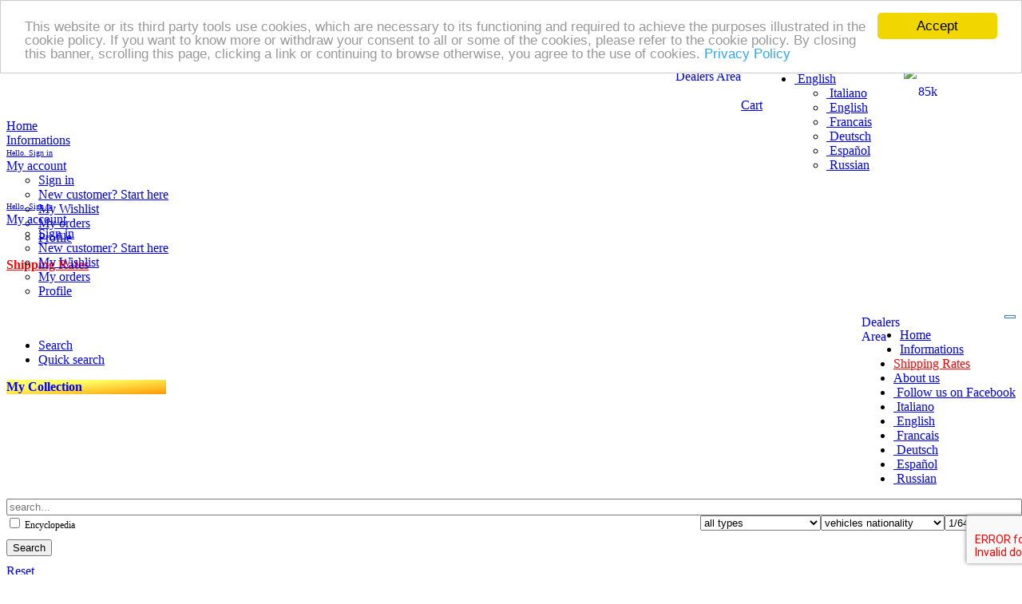

--- FILE ---
content_type: text/html
request_url: http://kfrostphotography.com/1-64.html
body_size: 68919
content:
<!DOCTYPE html>
    <html xmlns="http://www.w3.org/1999/xhtml" xml:lang="en" lang="en">
        <!-- Added by HTTrack --><meta http-equiv="content-type" content="text/html;charset=UTF-8" /><!-- /Added by HTTrack -->
<head>
            <meta charset="utf-8" />
                            <meta name="description" lang="en" content="1/64 Scale Model Cars | Diecast Model Cars 1/64 1/43 1/24 1/18 1/12 | New, Used and Vintage Model Cars For Collectors." />
                        <meta http-equiv="X-UA-Compatible" content="IE=edge" />
            <!--<meta name="viewport" content="width=device-width, initial-scale=1, maximum-scale=1, user-scalable=no" />-->
            <meta id="vp" name="viewport" content="width=device-width, initial-scale=1" />
            
            <style>
/*                @-ms-viewport{
                   width: extend-to-zoom;
                   zoom: 1.0;
                }

                @viewport {
                   width: extend-to-zoom;
                }*/
            </style>

            
            <script>
                function setViewport() {
                        //alert(navigator.userAgent);
                        if (navigator.userAgent.match(/Windows Phone/)) {
                                 var msViewportStyle = document.createElement("style");
                                 if (screen.width <= 480 ) {
                                         //alert('IE <= 480; SCR:' + screen.width + ' LV:' +  document.documentElement.clientWidth + ' VV:' +  window.innerWidth);
                                         msViewportStyle.appendChild(document.createTextNode("@-ms-viewport {width: " + screen.width + "; initial-scale: 1}"));
                                 } else {
                                         msViewportStyle.appendChild(document.createTextNode("@-ms-viewport {width:device-width}"));
                                 }
                                 document.getElementsByTagName("head")[0].appendChild(msViewportStyle);
                        } else {


                           var vp = document.getElementById('vp');
                           //alert('layout vp: ' + document.documentElement.clientWidth + ' x ' + document.documentElement.clientHeight + '\n' +
                           //      'visual vp: ' + window.innerWidth + ' x ' + window.innerHeight + '\n' +
                           //      'screen: ' + screen.width + ' x ' + screen.height);
                           if (screen.width <= 480 ) {
                                //scale = screen.width / 480;
                                vp.setAttribute('content','width=' + document.documentElement.clientWidth);
                           }

                        }
                  }


                                      window.addEventListener("orientationchange", function() {
                          setViewport(); 
                    }, false);

                    setViewport();
                  
                  
            </script>
            
                            <title>1/64 Scale Model Cars | Diecast Model Cars 1/64 1/43 1/24 1/18 1/12</title>
                        <!-- Fogli di stile -->
            <link href="https://www.carmodel.com/css/bootstrap.min.css" rel="stylesheet" media="screen">
            <link href="https://www.carmodel.com/css/slick.css" rel="stylesheet" media="screen">
            <link href="https://www.carmodel.com/css/slick-theme.css" rel="stylesheet" media="screen">
                        
                

            <link rel="apple-touch-icon" href="https://www.carmodel.com/graphics/apple-touch-icon.png" />
            <link rel="apple-touch-icon" sizes="72x72" href="https://www.carmodel.com/graphics/apple-touch-icon-72.png" />
            <link rel="apple-touch-icon" sizes="114x114" href="https://www.carmodel.com/graphics/apple-touch-icon-114.png" />
            <link rel="apple-touch-icon" sizes="144x144" href="https://www.carmodel.com/graphics/apple-touch-icon-144.png" />
                
            <!-- respond.js per IE8 -->
            <!--[if lt IE 9]>
            <script src="/js/html5shiv.min.js"></script>
            <script src="/js/respond.min.js"></script>
            <![endif]-->

                            <script src="https://www.carmodel.com/js/jquery.min.js"></script>
                        
            <script src="https://www.carmodel.com/js/js.cookie.js"></script>
            <script src="https://www.carmodel.com/js/notify.min.js"></script>
            <script src="https://www.carmodel.com/js/bootstrap.min.js"></script>
            <script src="https://www.carmodel.com/js/jquery.cart.js?v=v5.17.03"></script>
            <script src="https://www.carmodel.com/js/jquery.home.js?v=v5.17.03"></script>
            <script src="https://www.carmodel.com/js/jquery.login.js?v=v5.17.03"></script>
            <script src="https://www.carmodel.com/js/jquery.raty.min.js?v=v5.17.03"></script>
            <script src="https://www.carmodel.com/js/jquery.search.js?v=v5.17.03"></script>
            <script src="https://www.carmodel.com/js/jquery.signup.js?v=v5.17.03"></script>
            <script src="https://www.carmodel.com/js/jquery.wishlist.js?v=v5.17.03"></script>
            <script src="https://www.carmodel.com/js/jquery.collection.js?v=v5.17.03"></script>
            <script src="https://www.carmodel.com/js/jquery.rightColumn.js?v=v5.17.03"></script>
            <script src="https://www.carmodel.com/js/uri.js?v=v5.17.03"></script>
            <script src="https://www.carmodel.com/js/jquery.countdown.min.js?v=v5.17.03"></script>
            <script src="https://www.carmodel.com/js/moment.min.js?v=v5.17.03"></script>
            <script src="https://www.carmodel.com/js/moment-timezone.min.js?v=v5.17.03"></script>
            <script src="https://www.carmodel.com/js/pwstrength.min.js?v=v5.17.03"></script>
            <script src="https://www.carmodel.com/js/slick.min.js?v=v5.17.03"></script>
            
                            <link href="https://www.carmodel.com/css/stili-custom.css?v=v5.17.03" rel="stylesheet" media="screen">
                <link href="https://www.carmodel.com/css/stili-custom_en.css?v=v5.17.03" rel="stylesheet" media="screen">
                            
                        
            
                                               
                    <link rel="next" href="https://www.carmodel.com/scale/1-64?page=2" />
                             
             
            
            <!-- merry Christmas snow header -->
                                
            <link rel="icon" type="image/ico" href="https://www.carmodel.com/graphics/favicon.ico">
            <link rel="icon" type="image/png" href="https://www.carmodel.com/graphics/favicon-16x16.png" sizes="16x16">
            <link rel="icon" type="image/png" href="https://www.carmodel.com/graphics/favicon-32x32.png" sizes="32x32">
            <link rel="icon" type="image/png" href="https://www.carmodel.com/graphics/favicon-48x48.png" sizes="48x48">

                        <link rel="alternate" hreflang="en" href="https://www.carmodel.com/scale/1-64" />
                        <link rel="alternate" hreflang="it" href="https://www.carmodel.com/it/scala/1-64" />
                        <link rel="alternate" hreflang="de" href="https://www.carmodel.com/de/masstab/1-64" />
                        <link rel="alternate" hreflang="fr" href="https://www.carmodel.com/fr/echelle/1-64" />
                        <link rel="alternate" hreflang="es" href="https://www.carmodel.com/es/escala/1-64" />
                        <link rel="alternate" hreflang="ru" href="https://www.carmodel.com/ru/scale/1-64" />
            
                        
            <!--- FancyBox Image Gallery CSS & JS   -->     
            <link rel="stylesheet" type="text/css" href="https://www.carmodel.com/css/fancybox/jquery.fancybox.css?v=2.1.5" media="screen" />
            <script type="text/javascript" src="https://www.carmodel.com/js/jquery.fancybox.pack.js?v=2.1.5"></script>
            <script type="text/javascript" src="https://www.carmodel.com/js/jquery.mousewheel.pack.js?v=3.1.3"></script>

            <!--- Splide Image Slider CSS & JS   -->  
            <link rel="stylesheet" href="https://www.carmodel.com/css/splide.min.css">
            <script type="text/javascript" src="https://www.carmodel.com/js/splide.min.js"></script>

            <!-- Font Awesome -->
            <link href="https://www.carmodel.com/css/fontawesome/css/all.css" rel="stylesheet"> <!--load all styles -->

            <!-- Google Recaptcha -->
            <script src="https://www.google.com/recaptcha/api.js?render=6LekoG4aAAAAAIYIuXyO5Yfr4uSrVFY7OdKPgPth"></script>
             
       </head>
        <body style="min-width: 480px;">
            <!-- Header e barra di navigazione -->
            <div id="snow" class="container backgroundChristmas light-shadow" style="margin-bottom:10px;">
                <div class="col-sm-3 col-lg-2" style="float:left;">
                    <a onclick="return setHomeScrollPos(0)" class="hidden-xs" href="https://www.carmodel.com/">
                        <img src="https://www.carmodel.com/graphics/logo.png" alt="" />
                    </a>
                </div>
                
                <div class="hidden-xs col-sm-9 col-lg-10" style="padding-left:0px; ">
                    <div class="row" style="height:50px; margin-left: 0px">
                        <div class="hidden-xs" style="float:right; margin-top:8px; margin-left:30px; width: 150px;">
                            <div style="float: left; margin-right: 10px;"><a href="https://www.facebook.com/carmodelcom" target="_blank"><img src="https://www.carmodel.com/graphics/logo_facebook_80x80.png" width="40" alt="" /></a></div>
                            <!--<div style="float: left; margin-top: 1px;" class="fb-like" data-href="https://www.facebook.com/carmodelcom" data-layout="box_count" data-action="like" data-show-faces="false" data-share="false"></div>-->
                            <div style="position: relative; float: left; margin-top: 1px;">
                                <a href="https://www.facebook.com/carmodelcom" target="_blank">
                                    <img style="position: absolute; left: 0; top: 0;" src="https://www.carmodel.com/graphics/fb-like_en.png" border="0" />
                                    <p style="position: absolute; z-index: 100; top: 7px; left: 18px">85k</p>
                                </a>
                            </div>
                        </div>
                        <ul class="nav navbar-nav" style="float:right">
                            <li class="dropdown">
                                <a href="#" class="dropdown-toggle" data-toggle="dropdown">
                                                                        <img src="https://www.carmodel.com/graphics/en.png" alt="" />
                                    
                                                                        English
                                    
                                    <span class="caret"></span>
                                </a>
                                <ul class="dropdown-menu">
                                    <li><a href="https://www.carmodel.com/it/scala/1-64"><img src="https://www.carmodel.com/graphics/it.png" alt="" /> Italiano</a></li>
                                    <li><a href="https://www.carmodel.com/scale/1-64"><img src="https://www.carmodel.com/graphics/en.png" alt="" /> English</a></li>
                                    <li><a href="https://www.carmodel.com/fr/echelle/1-64"><img src="https://www.carmodel.com/graphics/fr.png" alt="" /> Francais</a></li>
                                    <li><a href="https://www.carmodel.com/de/masstab/1-64"><img src="https://www.carmodel.com/graphics/de.png" alt="" /> Deutsch</a></li>
                                    <li><a href="https://www.carmodel.com/es/escala/1-64"><img src="https://www.carmodel.com/graphics/es.png" alt="" /> Español</a></li>
                                    <li><a href="https://www.carmodel.com/ru/scale/1-64"><img src="https://www.carmodel.com/graphics/ru.png" alt="" /> Russian</a></li>
                                </ul>
                            </li>
                        </ul>
                        <div class="menuItem" style="float:right; margin-top:15px">
                            <a href="https://www.carmodel.com/cart">
                                <div class="cart-icon-container">    
                                    <img class="cart-icon" src="https://www.carmodel.com/graphics/cart_icon_small.png" alt="" /> <p class="cart-icon-label">Cart</p>
                                    <p class="cart-icon-text"></p>
                                    <p class="cart-icon-price">
                                                                        </p>
                                </div>
                            </a>
                        </div>
                        
                                                <a href="http://www.modelcarswholesale.com/">
                        <div class="menuItem" style="float:right; margin-top:13px">
                            <span class="dealerAreaLink">Dealers Area                        </div>
                        </a>
                                                
                    </div>
                    <div class="row" style="margin-left: 0px; height:50px; padding-top:25px">
                        <!-- menu -->
                        <div class="menuItem"><a onclick="return setHomeScrollPos(0)" href="https://www.carmodel.com/">Home</a></div>
                        <div class="menuItem"><a href="https://www.carmodel.com/s/general-info">Informations</a></div>
                        <div class="menuItem" style="position: relative">
                                                                                    <div style="position: relative; margin-top: -20px">
                                <ul style="padding-left:0px;list-style-type: none;">
                                    <li class="dropdown">
                                        <a href="#" class="dropdown-toggle" data-toggle="dropdown">
                                                                                        <span style="font-size:10px">Hello. Sign in</span><br>
                                            My account  
                                            <span class="caret"></span>
                                        </a>
                                        <ul class="dropdown-menu">
                                            <li><a href="https://www.carmodel.com/login">Sign in</a></li>
                                            <li><a href="https://www.carmodel.com/signup">New customer? Start here</a></li>
                                            <li><a href="https://www.carmodel.com/login?nlw=1">My Wishlist</a></li>
                                            <li><a href="https://www.carmodel.com/login?nl=1">My orders</a></li>
                                            <li><a href="https://www.carmodel.com/login?nl=1">Profile</a></li>
                                        </ul>
                                    </li>
                                </ul>
                            </div>
                                                        
                        </div>
                        <div class="menuItem" style="/*width:210px;*/">
                            <a href="https://www.carmodel.com/shippingRates" style="color:#ff0000" target="_blank"><b>Shipping Rates</b></a>
                        </div>
                    </div>
                </div>
                
            </div>
            
            <div class="container backgroundChristmas visible-xs ">

                
                <div class="col-xs-4">
                    <a onclick="return setHomeScrollPos(0)" href="https://www.carmodel.com/">
                        <img src="https://www.carmodel.com/graphics/logo_mini.png" alt="" />
                    </a>
                </div>
                
                                <div class="col-xs-4" style="padding: 25px 0px 0px 0px">
                        <div class="menuItem" style="position: relative">
                                                                                    <div style="position: relative; margin-top: -20px">
                                <ul style="padding-left:0px;list-style-type: none;">
                                    <li class="dropdown">
                                        <a href="#" class="dropdown-toggle" data-toggle="dropdown">
                                                                                        <span style="font-size:10px">Hello. Sign in</span><br>
                                            My account  
                                            <span class="caret"></span>
                                        </a>
                                        <ul class="dropdown-menu">
                                            <li><a href="https://www.carmodel.com/login">Sign in</a></li>
                                            <li><a href="https://www.carmodel.com/signup">New customer? Start here</a></li>
                                            <li><a href="https://www.carmodel.com/login?nlw=1">My Wishlist</a></li>
                                            <li><a href="https://www.carmodel.com/login?nl=1">My orders</a></li>
                                            <li><a href="https://www.carmodel.com/login?nl=1">Profile</a></li>
                                        </ul>
                                    </li>
                                </ul>
                            </div>
                                                        
                        </div>
                </div>
                
                <div class="dropdown col-xs-4" style="float:right; margin-top: 5px">
                    
                                        <a href="http://www.modelcarswholesale.com/">
                    <div class="menuItem" style="float:left; margin-top:0px">
                        <span class="dealerAreaLink">Dealers<br />Area                    </div>
                    </a>
                                        
                    <button id="dLabel" type="button" data-toggle="dropdown" aria-haspopup="true" aria-expanded="false" style="float:right; background-color: #ffffff; border: 1px solid #337ab7">
                        <span class="glyphicon glyphicon-menu-hamburger" aria-hidden="true" style="padding-top: 3px; font-size: 26px; color: #337ab7"></span>
                    </button>
                    
                    <ul class="dropdown-menu multi-level" style="left: -20px ">
                        <li><a onclick="return setHomeScrollPos(0)" href="https://www.carmodel.com/">Home</a></li>
                        <li><a href="https://www.carmodel.com/s/general-info">Informations</a></li>
 
                        <li><a href="https://www.carmodel.com/shippingRates" style="color:#ff0000" target="_blank">Shipping Rates</a></li>


                        <li>
                            <a href="https://www.carmodel.com/s/about-us">About us</a>
                        </li>
                        <li>
                            <a href="https://www.facebook.com/carmodelcom" target="_blank"><img src="https://www.carmodel.com/graphics/logo_facebook_80x80.png" width="20" alt="" /> Follow us on Facebook</a>                           
                        </li>

                        <li><a href="https://www.carmodel.com/it/scala/1-64"><img src="https://www.carmodel.com/graphics/it.png" alt="" /> Italiano </a></li>
                        <li><a href="https://www.carmodel.com/scale/1-64"><img src="https://www.carmodel.com/graphics/en.png" alt="" /> English <span class="glyphicon glyphicon-ok" aria-hidden="true"></span></a></li>
                        <li><a href="https://www.carmodel.com/fr/echelle/1-64"><img src="https://www.carmodel.com/graphics/fr.png" alt="" /> Francais </a></li>
                        <li><a href="https://www.carmodel.com/de/masstab/1-64"><img src="https://www.carmodel.com/graphics/de.png" alt="" /> Deutsch </a></li>
                        <li><a href="https://www.carmodel.com/es/escala/1-64"><img src="https://www.carmodel.com/graphics/es.png" alt="" /> Español </a></li>
                        <li><a href="https://www.carmodel.com/ru/scale/1-64"><img src="https://www.carmodel.com/graphics/ru.png" alt="" /> Russian </a></li>
                    </ul>
                </div>
                
            </div>
            
            <!-- merry christmas -->
<!--            <div class="container" id="snow" style="position:relative; overflow:hidden;">
                <div class="row text-center" style="margin-top:3px; margin-bottom: 3px;">
                    <img height="50px;" src="/graphics/christmas.jpg" alt=""/>
                    <span class="fontMerryChristmas">Merry Christmas</span>
                </div>
            </div>-->
            <!-- end merry christmas -->
 
            <div class="container" >
                                
                <script>
  
        // Scrolling
        var noScroll = false;
                
        $(function(){
            if (!noScroll) {
                $(window).scroll(function () {
                    Cookies.set( 'searchScrollPos', $(window).scrollTop(), { path: '/' } );
                });
                
                var pos;
                
                if ( Cookies.get( 'scrollposCookieRead' ) != 0 ) {
			pos = Cookies.get( 'searchScrollPos' );		
		} else {
			pos = 0;
			setScrollposCookieRead(1);
		}
                
                if ( pos != null ) {
                    
                    $(window).scrollTop(pos);
                }
            }
        });
        
        function setScrollPos(pos)
        {
            if (!noScroll) {
                Cookies.set( 'searchScrollPos', pos, { path: '/' } );
            }
            return true;
        }
        
        function setScrollposCookieRead(val)
        {
           Cookies.set( 'scrollposCookieRead', val, { path: '/' } );   
        }
        
          

         
            
        </script>


    

    
<!--
<div class="row">
    <div class=" col-md-offset-2 col-md-8" style="padding: 1px; padding-bottom: 10px;">
        <a href="/shippingRates">
                            <img src="/graphics/free_shipping_banner_en.png" class="img-responsive" />
                    </a>
    </div>
</div>-->



<!-- Featured Items Carousel -->


        

<div class="row visible-xs visible-sm" style="margin-top: 0px">
    <div class="col-md-2 hidden-sm">&nbsp;</div>
    <div class="col-md-8 col-sm-12">
        <ul class="nav nav-tabs navbar-left">
            <li class="active" id="itemSearch"><a href="#">Search</a></li>
            <li id="itemQuickSearch"><a href="#" id="quickSearch">Quick search</a></li>
        </ul>
        <div class="pull-right text-center divLateralSearch visible-xs visible-sm myCollectionBtn" style="border-color: #ffff66; background: linear-gradient(to bottom right, #ffff66 30%, #ff9900 100%); width: 200px">
            <a style="color: blue; cursor: pointer" onclick="showMyCollection(false)">
                <b>My Collection</b>
            </a> 
        </div>
    </div>
</div>

<div class="row collapse in" id="rowSearchForm">
    
    <div class="col-md-2 visible-md visible-lg">

    </div>

    <div class="col-md-8 col-sm-12 rounded search-form">

        <form class="form-inline" role="form" action="https://www.carmodel.com/search">
            
            <input type="hidden" name="order" id="order">
            <input type="hidden" name="resultsPerPage" id="resultsPerPage">
            <input type="hidden" name="priceorder" id="priceorder">
            
            <div class="row text-center">
                <div class="form-group col-xs-6 text-left">
                    <input type="text" class="form-control" id="keyword" name="keyword" autocomplete="off" placeholder="search..." value="" style="width:100%;">
                </div>

                <div class="form-group col-xs-6 searchAlign">
                    <select class="form-control searchSelect selectedItem" id="scale" name="scale" style="float: right;">
                                                <option value="all" >all scales</option> 
                                                <option value="87" >1/87 &amp; sim.</option> 
                                                <option value="64" selected='selected'>1/64 &amp; sim.</option> 
                                                <option value="43" >1/43 &amp; sim.</option> 
                                                <option value="32" >1/32 &amp; sim.</option> 
                                                <option value="24" >1/24 &amp; sim.</option> 
                                                <option value="18" >1/18 &amp; sim.</option> 
                                                <option value="12" >1/12 &amp; sim.</option> 
                                                <option value="10" >1/10 &amp; sim.</option> 
                                                <option value="2" >1/2 &amp; sim.</option> 
                                            </select>
                </div>
            </div>

            <div class="row" style="margin-bottom:0px;">
                
                <div class="form-group col-xs-6 searchAlign">
                    <select class="form-control searchSelect " id="country" name="country" style="float: right;">
                                                <option value="" selected='selected'>vehicles nationality</option>
                                                <option value="Austria" >Austria</option>
                                                <option value="China" >China</option>
                                                <option value="Denmark" >Denmark</option>
                                                <option value="East-Europe" >East Europe</option>
                                                <option value="France" >France</option>
                                                <option value="Germany" >Germany (west + east)</option>
                                                <option value="Italy" >Italy</option>
                                                <option value="Japan" >Japan</option>
                                                <option value="Korea" >Korea</option>
                                                <option value="Netherlands" >Netherlands</option>
                                                <option value="Spain" >Spain</option>
                                                <option value="Sweden" >Sweden</option>
                                                <option value="Switzerland" >Switzerland</option>
                                                <option value="United-Kingdom" >United Kingdom</option>
                                                <option value="United-States" >United States</option>
                                                <option value="Other" >Other</option>
                                            </select>
                </div>
                
                <div class="form-group col-xs-6 searchAlign">
                    <select class="form-control searchSelect " id="nuOb" name="nuOb" style="float: right;" onchange="$.Search.checkEncyclopediaAndScale()">
                                                <option value="" selected='selected'>all types</option>
                                                <option value="new" >New</option>
                                                <option value="used" >Used</option>
                                                <option value="obsolete" >Vintage</option>
                                                <option value="used_obsolete" >Used/Vintage</option>
                                                <option value="coming_soon" >Coming soon</option>
                                                <option value="special_offer" >Special offers</option>
                                                <option value="exclusive" >Exclusive</option>
                                                <option value="1_43_cheap_die_cast" >1/43 Low Prices <br class='visible-md' />≤ €15</option>
                                                <option value="1_18_cheap_die_cast" >1/18 Low Prices <br class='visible-md' />≤ €60</option>
                                                                    </select>
                </div>
            </div>
            
            <!-- -->
                        <!-- -->

            <div class="row">
                <div id="toggleAdvSearch" class="col-xs-12 collapse in" style="margin:0px; padding:0px;  display: none ">
                    <div class="form-group col-xs-6 searchAlign">
                        <select class="form-control searchSelect " id="trademark" name="trademark" style="float: right;">
                            <option value="" selected='selected'>all trademark</option>
                                                            <option value="12art-fine-model-cars" >12art-fine-model-cars</option>
                                                            <option value="18italia" >18italia</option>
                                                            <option value="43italia" >43italia</option>
                                                            <option value="Abc" >Abc</option>
                                                            <option value="Abrex" >Abrex</option>
                                                            <option value="Academy" >Academy</option>
                                                            <option value="Acme-models" >Acme-models</option>
                                                            <option value="Alarme" >Alarme</option>
                                                            <option value="Ale-fischer" >Ale-fischer</option>
                                                            <option value="Alerte" >Alerte</option>
                                                            <option value="Alfamodel-43" >Alfamodel-43</option>
                                                            <option value="Almost-real" >Almost-real</option>
                                                            <option value="American Diorama" >American Diorama</option>
                                                            <option value="American Heritage Model" >American Heritage Model</option>
                                                            <option value="Amt-kit" >Amt-kit</option>
                                                            <option value="Aoshima-kit" >Aoshima-kit</option>
                                                            <option value="Apex-replicas" >Apex-replicas</option>
                                                            <option value="Art-model" >Art-model</option>
                                                            <option value="Artigianale" >Artigianale</option>
                                                            <option value="Atlantic" >Atlantic</option>
                                                            <option value="Autoart" >Autoart</option>
                                                            <option value="Autocult" >Autocult</option>
                                                            <option value="Autodelta43" >Autodelta43</option>
                                                            <option value="Automaxx" >Automaxx</option>
                                                            <option value="Autoworld" >Autoworld</option>
                                                            <option value="Avenue43" >Avenue43</option>
                                                            <option value="B-t Models" >B-t Models</option>
                                                            <option value="Bang" >Bang</option>
                                                            <option value="Bauer" >Bauer</option>
                                                            <option value="Bbr-models" >Bbr-models</option>
                                                            <option value="Beebop" >Beebop</option>
                                                            <option value="Beemax" >Beemax</option>
                                                            <option value="Best-model" >Best-model</option>
                                                            <option value="Biante Model Cars" >Biante Model Cars</option>
                                                            <option value="Bizarre" >Bizarre</option>
                                                            <option value="Bm-creations" >Bm-creations</option>
                                                            <option value="Bos-models" >Bos-models</option>
                                                            <option value="Box-model" >Box-model</option>
                                                            <option value="Brekina Plast" >Brekina Plast</option>
                                                            <option value="Britains" >Britains</option>
                                                            <option value="Brumm" >Brumm</option>
                                                            <option value="Brumm Prom" >Brumm Prom</option>
                                                            <option value="Brumm-s" >Brumm-s</option>
                                                            <option value="Burago" >Burago</option>
                                                            <option value="Carpin" >Carpin</option>
                                                            <option value="Carrara-models" >Carrara-models</option>
                                                            <option value="Cartrix" >Cartrix</option>
                                                            <option value="Century Dragon" >Century Dragon</option>
                                                            <option value="Chromes" >Chromes</option>
                                                            <option value="Cij Reedition" >Cij Reedition</option>
                                                            <option value="Clc-models" >Clc-models</option>
                                                            <option value="Cmc" >Cmc</option>
                                                            <option value="Cmr" >Cmr</option>
                                                            <option value="Corgi" >Corgi</option>
                                                            <option value="Cp-model" >Cp-model</option>
                                                            <option value="Cult-scale Models" >Cult-scale Models</option>
                                                            <option value="Detail Cars" >Detail Cars</option>
                                                            <option value="Dinky England" >Dinky England</option>
                                                            <option value="Dinky France" >Dinky France</option>
                                                            <option value="Dm-models" >Dm-models</option>
                                                            <option value="Dna Collectibles" >Dna Collectibles</option>
                                                            <option value="Dragon Armor" >Dragon Armor</option>
                                                            <option value="Dugu" >Dugu</option>
                                                            <option value="Dwindle" >Dwindle</option>
                                                            <option value="Ebbro" >Ebbro</option>
                                                            <option value="Edicola" >Edicola</option>
                                                            <option value="Edicola-figures" >Edicola-figures</option>
                                                            <option value="Eligor" >Eligor</option>
                                                            <option value="Engup" >Engup</option>
                                                            <option value="Era-models" >Era-models</option>
                                                            <option value="Ertl" >Ertl</option>
                                                            <option value="Esval Model" >Esval Model</option>
                                                            <option value="Evrat" >Evrat</option>
                                                            <option value="Excalibur" >Excalibur</option>
                                                            <option value="Exoto" >Exoto</option>
                                                            <option value="Faenza43" >Faenza43</option>
                                                            <option value="Fb-model" >Fb-model</option>
                                                            <option value="Figuren Manufaktur" >Figuren Manufaktur</option>
                                                            <option value="First-response" >First-response</option>
                                                            <option value="First43-models" >First43-models</option>
                                                            <option value="Foxtoys" >Foxtoys</option>
                                                            <option value="Franstyle" >Franstyle</option>
                                                            <option value="Fronti-art" >Fronti-art</option>
                                                            <option value="Fujimi" >Fujimi</option>
                                                            <option value="Fujimi-kit" >Fujimi-kit</option>
                                                            <option value="Gag-models" >Gag-models</option>
                                                            <option value="Gama" >Gama</option>
                                                            <option value="Gamma Models" >Gamma Models</option>
                                                            <option value="Genuine-ford-parts" >Genuine-ford-parts</option>
                                                            <option value="Giocher" >Giocher</option>
                                                            <option value="Glamour" >Glamour</option>
                                                            <option value="Glm-models" >Glm-models</option>
                                                            <option value="Gmp" >Gmp</option>
                                                            <option value="Goldvarg" >Goldvarg</option>
                                                            <option value="Gp-replicas" >Gp-replicas</option>
                                                            <option value="Great-iconic-models" >Great-iconic-models</option>
                                                            <option value="Greenlight" >Greenlight</option>
                                                            <option value="Gt-spirit" >Gt-spirit</option>
                                                            <option value="Guiloy" >Guiloy</option>
                                                            <option value="Guisval" >Guisval</option>
                                                            <option value="Hasegawa" >Hasegawa</option>
                                                            <option value="Herpa" >Herpa</option>
                                                            <option value="Highway61" >Highway61</option>
                                                            <option value="Hobby Gear" >Hobby Gear</option>
                                                            <option value="Hongwell" >Hongwell</option>
                                                            <option value="Hpi-racing" >Hpi-racing</option>
                                                            <option value="I-scale" >I-scale</option>
                                                            <option value="Iconic-replica" >Iconic-replica</option>
                                                            <option value="Ignition-model" >Ignition-model</option>
                                                            <option value="Ilario-model" >Ilario-model</option>
                                                            <option value="Ingap Plast" >Ingap Plast</option>
                                                            <option value="Ist-models" >Ist-models</option>
                                                            <option value="Italeri" >Italeri</option>
                                                            <option value="Iv-model" >Iv-model</option>
                                                            <option value="Ixo-models" >Ixo-models</option>
                                                            <option value="J-collection" >J-collection</option>
                                                            <option value="Jada" >Jada</option>
                                                            <option value="Jadi" >Jadi</option>
                                                            <option value="Joal" >Joal</option>
                                                            <option value="Johnny Lightning" >Johnny Lightning</option>
                                                            <option value="Jolly-model" >Jolly-model</option>
                                                            <option value="Kess-model" >Kess-model</option>
                                                            <option value="Kk-scale" >Kk-scale</option>
                                                            <option value="Kyosho" >Kyosho</option>
                                                            <option value="Lcd-model" >Lcd-model</option>
                                                            <option value="Le Mans Miniatures" >Le Mans Miniatures</option>
                                                            <option value="Lledo" >Lledo</option>
                                                            <option value="Looksmart" >Looksmart</option>
                                                            <option value="Ls-collectibles" >Ls-collectibles</option>
                                                            <option value="Lucky-diecast" >Lucky-diecast</option>
                                                            <option value="Luxcar" >Luxcar</option>
                                                            <option value="Luxcase" >Luxcase</option>
                                                            <option value="Luxury" >Luxury</option>
                                                            <option value="M2-machines" >M2-machines</option>
                                                            <option value="M4" >M4</option>
                                                            <option value="Mad-models" >Mad-models</option>
                                                            <option value="Maisto" >Maisto</option>
                                                            <option value="Majorette" >Majorette</option>
                                                            <option value="Mark43" >Mark43</option>
                                                            <option value="Marklin" >Marklin</option>
                                                            <option value="Matchbox" >Matchbox</option>
                                                            <option value="Matrix Scale Models" >Matrix Scale Models</option>
                                                            <option value="Mattel Hot Wheels" >Mattel Hot Wheels</option>
                                                            <option value="Maxi-car" >Maxi-car</option>
                                                            <option value="Maxima" >Maxima</option>
                                                            <option value="Mcg" >Mcg</option>
                                                            <option value="Mebetoys Mattel" >Mebetoys Mattel</option>
                                                            <option value="Mercury Scottoy" >Mercury Scottoy</option>
                                                            <option value="Mercury-italy" >Mercury-italy</option>
                                                            <option value="Meri Kits" >Meri Kits</option>
                                                            <option value="Mg-model" >Mg-model</option>
                                                            <option value="Mini Helmet" >Mini Helmet</option>
                                                            <option value="Minialuxe Plast" >Minialuxe Plast</option>
                                                            <option value="Miniart" >Miniart</option>
                                                            <option value="Minichamps" >Minichamps</option>
                                                            <option value="Miniminiera" >Miniminiera</option>
                                                            <option value="Minipartes" >Minipartes</option>
                                                            <option value="Mitica" >Mitica</option>
                                                            <option value="Mitica-diecast" >Mitica-diecast</option>
                                                            <option value="Mk-miniatures" >Mk-miniatures</option>
                                                            <option value="Modelcarswholesale" >Modelcarswholesale</option>
                                                            <option value="Mondomotors" >Mondomotors</option>
                                                            <option value="Motor City Classic" >Motor City Classic</option>
                                                            <option value="Motor-max" >Motor-max</option>
                                                            <option value="Motorart" >Motorart</option>
                                                            <option value="Motorhead" >Motorhead</option>
                                                            <option value="Motorhelix" >Motorhelix</option>
                                                            <option value="Mr-models" >Mr-models</option>
                                                            <option value="Mz-model" >Mz-model</option>
                                                            <option value="Nacoral" >Nacoral</option>
                                                            <option value="Nash-avtoprom" >Nash-avtoprom</option>
                                                            <option value="Neo Scale Models" >Neo Scale Models</option>
                                                            <option value="Newray" >Newray</option>
                                                            <option value="Norev" >Norev</option>
                                                            <option value="Norev Plast" >Norev Plast</option>
                                                            <option value="Nostalgie" >Nostalgie</option>
                                                            <option value="Nunu" >Nunu</option>
                                                            <option value="Nzg" >Nzg</option>
                                                            <option value="Odeon" >Odeon</option>
                                                            <option value="Officina-942" >Officina-942</option>
                                                            <option value="Oldcars" >Oldcars</option>
                                                            <option value="Onyx" >Onyx</option>
                                                            <option value="Otto-mobile" >Otto-mobile</option>
                                                            <option value="Oxford-models" >Oxford-models</option>
                                                            <option value="Paragon-models" >Paragon-models</option>
                                                            <option value="Peako" >Peako</option>
                                                            <option value="Pego" >Pego</option>
                                                            <option value="Penny Politoys" >Penny Politoys</option>
                                                            <option value="Perfect-models" >Perfect-models</option>
                                                            <option value="Perfex" >Perfex</option>
                                                            <option value="Pilen" >Pilen</option>
                                                            <option value="Pinko" >Pinko</option>
                                                            <option value="Pocher" >Pocher</option>
                                                            <option value="Politoys Plast" >Politoys Plast</option>
                                                            <option value="Politoys Polistil" >Politoys Polistil</option>
                                                            <option value="Premium Classixxs" >Premium Classixxs</option>
                                                            <option value="Premium-collectibles" >Premium-collectibles</option>
                                                            <option value="Premium-scale-models" >Premium-scale-models</option>
                                                            <option value="Premium-x" >Premium-x</option>
                                                            <option value="Progetto K" >Progetto K</option>
                                                            <option value="Provence Moulage" >Provence Moulage</option>
                                                            <option value="Quartzo" >Quartzo</option>
                                                            <option value="Racing43" >Racing43</option>
                                                            <option value="Rare-models" >Rare-models</option>
                                                            <option value="Rastar" >Rastar</option>
                                                            <option value="Redline" >Redline</option>
                                                            <option value="Replicar" >Replicar</option>
                                                            <option value="Revell-kit" >Revell-kit</option>
                                                            <option value="Rialto-models" >Rialto-models</option>
                                                            <option value="Rio-models" >Rio-models</option>
                                                            <option value="Road-kings" >Road-kings</option>
                                                            <option value="Robot" >Robot</option>
                                                            <option value="Ros-model" >Ros-model</option>
                                                            <option value="Safir" >Safir</option>
                                                            <option value="Schabak" >Schabak</option>
                                                            <option value="Schuco" >Schuco</option>
                                                            <option value="Schuco Piccolo" >Schuco Piccolo</option>
                                                            <option value="Scx" >Scx</option>
                                                            <option value="Shelby-collectibles" >Shelby-collectibles</option>
                                                            <option value="Signature" >Signature</option>
                                                            <option value="Siku" >Siku</option>
                                                            <option value="Silas" >Silas</option>
                                                            <option value="Skid" >Skid</option>
                                                            <option value="Solido" >Solido</option>
                                                            <option value="Soviet Autobus" >Soviet Autobus</option>
                                                            <option value="Spark-model" >Spark-model</option>
                                                            <option value="Stamp-models" >Stamp-models</option>
                                                            <option value="Starline Models" >Starline Models</option>
                                                            <option value="Start Scale Models" >Start Scale Models</option>
                                                            <option value="Starter" >Starter</option>
                                                            <option value="Sun-star" >Sun-star</option>
                                                            <option value="Takara-tomy" >Takara-tomy</option>
                                                            <option value="Tameo" >Tameo</option>
                                                            <option value="Tarmac" >Tarmac</option>
                                                            <option value="Tavarco" >Tavarco</option>
                                                            <option value="Tecnomodel" >Tecnomodel</option>
                                                            <option value="Tiny Toys" >Tiny Toys</option>
                                                            <option value="Togi" >Togi</option>
                                                            <option value="Tokoloshe" >Tokoloshe</option>
                                                            <option value="Tomica" >Tomica</option>
                                                            <option value="Topmarques" >Topmarques</option>
                                                            <option value="Touring Modelcars" >Touring Modelcars</option>
                                                            <option value="Triple9" >Triple9</option>
                                                            <option value="Trofeu" >Trofeu</option>
                                                            <option value="Tron" >Tron</option>
                                                            <option value="Truescale" >Truescale</option>
                                                            <option value="Universal Hobbies" >Universal Hobbies</option>
                                                            <option value="Ut-models" >Ut-models</option>
                                                            <option value="Vanguards" >Vanguards</option>
                                                            <option value="Vav-models" >Vav-models</option>
                                                            <option value="Verem" >Verem</option>
                                                            <option value="Vetrina Display Box" >Vetrina Display Box</option>
                                                            <option value="Vitesse" >Vitesse</option>
                                                            <option value="Weise-toys" >Weise-toys</option>
                                                            <option value="Welly" >Welly</option>
                                                            <option value="Werk83" >Werk83</option>
                                                            <option value="Whitebox" >Whitebox</option>
                                                            <option value="Yat-ming" >Yat-ming</option>
                                                            <option value="Z-models" >Z-models</option>
                                                            <option value="Zvezda" >Zvezda</option>
                                                    </select>                       
                    </div>

                    <div class="form-group col-xs-6 searchAlign">
                        <div style="float:left; width:85%">
                            <select class="form-control searchSelect " id="year" name="year">
                                                                <option value="" >all prod. year</option>
                                                                <option value="-1940" >until 1940</option>
                                                                <option value="1941-" >from 1941 until today</option>
                                                                <option value="1940-1950" >1940-1950</option>
                                                                <option value="1950-1960" >1950-1960</option>
                                                                <option value="1960-1970" >1960-1970</option>
                                                                <option value="1980-1990" >1980-1990</option>
                                                                <option value="1990-2000" >1990-2000</option>
                                                                <option value="2000-2005" >2000-2005</option>
                                                                <option value="2010-2015" >2010-2015</option>
                                                            </select>
                        </div>
                        <div style="float:right; padding-top: 5px">
                            <label class="control-label" for="annoprod" style="font-size:12px">&nbsp;
                                <span data-content="anno di produzione del veicolo vero (non del modellino) o nel caso di veicoli da corsa l'anno della competizione" data-placement="top" data-rel="popover">
                                    <img src="https://www.carmodel.com/graphics/question_mark2.png" width="16" alt="" />
                                </span>
                            </label>
                        </div>
                    </div>

                    <div class="form-group col-xs-6 searchAlign">
                        <select class="form-control searchSelect " id="brand" name="brand" style="float: right;">
                            <option value="" selected='selected'>all brands</option>
                                                            <option value="Abarth" >Abarth</option>
                                                            <option value="Ac" >Ac</option>
                                                            <option value="Ac Cobra" >Ac Cobra</option>
                                                            <option value="Acura" >Acura</option>
                                                            <option value="Aec" >Aec</option>
                                                            <option value="Aermacchi" >Aermacchi</option>
                                                            <option value="Alfa Romeo" >Alfa Romeo</option>
                                                            <option value="Alpha Tauri" >Alpha Tauri</option>
                                                            <option value="Alpine" >Alpine</option>
                                                            <option value="Alvis" >Alvis</option>
                                                            <option value="Amc" >Amc</option>
                                                            <option value="Aprilia" >Aprilia</option>
                                                            <option value="Arrows" >Arrows</option>
                                                            <option value="Asa" >Asa</option>
                                                            <option value="Aston Martin" >Aston Martin</option>
                                                            <option value="Ats" >Ats</option>
                                                            <option value="Audi" >Audi</option>
                                                            <option value="Austin" >Austin</option>
                                                            <option value="Auto Union" >Auto Union</option>
                                                            <option value="Autobianchi" >Autobianchi</option>
                                                            <option value="Bar" >Bar</option>
                                                            <option value="Barkas" >Barkas</option>
                                                            <option value="Batman" >Batman</option>
                                                            <option value="Bedford" >Bedford</option>
                                                            <option value="Benelli" >Benelli</option>
                                                            <option value="Benetton" >Benetton</option>
                                                            <option value="Bentley" >Bentley</option>
                                                            <option value="Berliet" >Berliet</option>
                                                            <option value="Bertone" >Bertone</option>
                                                            <option value="Bmw" >Bmw</option>
                                                            <option value="Borgward" >Borgward</option>
                                                            <option value="Brabham" >Brabham</option>
                                                            <option value="Bristol" >Bristol</option>
                                                            <option value="Brm" >Brm</option>
                                                            <option value="Bugatti" >Bugatti</option>
                                                            <option value="Buick" >Buick</option>
                                                            <option value="Bussing" >Bussing</option>
                                                            <option value="Cadillac" >Cadillac</option>
                                                            <option value="Carrier" >Carrier</option>
                                                            <option value="Caterpillar" >Caterpillar</option>
                                                            <option value="Chaparral" >Chaparral</option>
                                                            <option value="Checker" >Checker</option>
                                                            <option value="Chevrolet" >Chevrolet</option>
                                                            <option value="Chevron" >Chevron</option>
                                                            <option value="Chrysler" >Chrysler</option>
                                                            <option value="Cisitalia" >Cisitalia</option>
                                                            <option value="Citroen" >Citroen</option>
                                                            <option value="Claas" >Claas</option>
                                                            <option value="Commer" >Commer</option>
                                                            <option value="Cooper" >Cooper</option>
                                                            <option value="Cord" >Cord</option>
                                                            <option value="Courage" >Courage</option>
                                                            <option value="Dacia" >Dacia</option>
                                                            <option value="Daf" >Daf</option>
                                                            <option value="Daihatsu" >Daihatsu</option>
                                                            <option value="Daimler" >Daimler</option>
                                                            <option value="Dallara" >Dallara</option>
                                                            <option value="Datsun" >Datsun</option>
                                                            <option value="David Brown" >David Brown</option>
                                                            <option value="De Dion Bouton" >De Dion Bouton</option>
                                                            <option value="De Lorean" >De Lorean</option>
                                                            <option value="De Tomaso" >De Tomaso</option>
                                                            <option value="Delage" >Delage</option>
                                                            <option value="Delahaye" >Delahaye</option>
                                                            <option value="Deutz" >Deutz</option>
                                                            <option value="Dkw" >Dkw</option>
                                                            <option value="Dodge" >Dodge</option>
                                                            <option value="Dome" >Dome</option>
                                                            <option value="Ducati" >Ducati</option>
                                                            <option value="Duesenberg" >Duesenberg</option>
                                                            <option value="Eagle" >Eagle</option>
                                                            <option value="Ensign" >Ensign</option>
                                                            <option value="Erf" >Erf</option>
                                                            <option value="Facel Vega" >Facel Vega</option>
                                                            <option value="Fahr" >Fahr</option>
                                                            <option value="Fendt" >Fendt</option>
                                                            <option value="Ferrari" >Ferrari</option>
                                                            <option value="Fiat" >Fiat</option>
                                                            <option value="Force India" >Force India</option>
                                                            <option value="Ford England" >Ford England</option>
                                                            <option value="Ford Usa" >Ford Usa</option>
                                                            <option value="Fordson" >Fordson</option>
                                                            <option value="Fso" >Fso</option>
                                                            <option value="Gaz" >Gaz</option>
                                                            <option value="Ghia" >Ghia</option>
                                                            <option value="Gilera" >Gilera</option>
                                                            <option value="Glas" >Glas</option>
                                                            <option value="Gmc" >Gmc</option>
                                                            <option value="Goggomobil" >Goggomobil</option>
                                                            <option value="Gta Motor" >Gta Motor</option>
                                                            <option value="Hanomag" >Hanomag</option>
                                                            <option value="Harley Davidson" >Harley Davidson</option>
                                                            <option value="Heinkel" >Heinkel</option>
                                                            <option value="Henschel" >Henschel</option>
                                                            <option value="Hesketh" >Hesketh</option>
                                                            <option value="Hillman" >Hillman</option>
                                                            <option value="Hispano Suiza" >Hispano Suiza</option>
                                                            <option value="Holden" >Holden</option>
                                                            <option value="Honda" >Honda</option>
                                                            <option value="Horch" >Horch</option>
                                                            <option value="Hotchkiss" >Hotchkiss</option>
                                                            <option value="Hpd" >Hpd</option>
                                                            <option value="Hudson" >Hudson</option>
                                                            <option value="Humber" >Humber</option>
                                                            <option value="Hummer" >Hummer</option>
                                                            <option value="Hyundai" >Hyundai</option>
                                                            <option value="Ifa" >Ifa</option>
                                                            <option value="Infiniti" >Infiniti</option>
                                                            <option value="Innocenti" >Innocenti</option>
                                                            <option value="International" >International</option>
                                                            <option value="International Harvester" >International Harvester</option>
                                                            <option value="Iso Rivolta" >Iso Rivolta</option>
                                                            <option value="Isotta Fraschini" >Isotta Fraschini</option>
                                                            <option value="Isuzu" >Isuzu</option>
                                                            <option value="Itala" >Itala</option>
                                                            <option value="Iveco Fiat" >Iveco Fiat</option>
                                                            <option value="Jaguar" >Jaguar</option>
                                                            <option value="Jawa" >Jawa</option>
                                                            <option value="Jeep" >Jeep</option>
                                                            <option value="Jensen" >Jensen</option>
                                                            <option value="Jordan" >Jordan</option>
                                                            <option value="Kawasaki" >Kawasaki</option>
                                                            <option value="Kenworth" >Kenworth</option>
                                                            <option value="Koenigsegg" >Koenigsegg</option>
                                                            <option value="Komatsu" >Komatsu</option>
                                                            <option value="Krupp" >Krupp</option>
                                                            <option value="Ktm" >Ktm</option>
                                                            <option value="Lada" >Lada</option>
                                                            <option value="Lada Fiat" >Lada Fiat</option>
                                                            <option value="Lamborghini" >Lamborghini</option>
                                                            <option value="Lancia" >Lancia</option>
                                                            <option value="Land Rover" >Land Rover</option>
                                                            <option value="Lanz" >Lanz</option>
                                                            <option value="Larrousse" >Larrousse</option>
                                                            <option value="Lexus" >Lexus</option>
                                                            <option value="Leyland" >Leyland</option>
                                                            <option value="Liebherr" >Liebherr</option>
                                                            <option value="Ligier" >Ligier</option>
                                                            <option value="Lincoln" >Lincoln</option>
                                                            <option value="Lister" >Lister</option>
                                                            <option value="Lola" >Lola</option>
                                                            <option value="Lotus" >Lotus</option>
                                                            <option value="Lykan" >Lykan</option>
                                                            <option value="Macchi" >Macchi</option>
                                                            <option value="Mack" >Mack</option>
                                                            <option value="Magirus" >Magirus</option>
                                                            <option value="Man" >Man</option>
                                                            <option value="March" >March</option>
                                                            <option value="Maserati" >Maserati</option>
                                                            <option value="Massey Ferguson" >Massey Ferguson</option>
                                                            <option value="Matra" >Matra</option>
                                                            <option value="Matra Simca" >Matra Simca</option>
                                                            <option value="Maybach" >Maybach</option>
                                                            <option value="Maz" >Maz</option>
                                                            <option value="Mazda" >Mazda</option>
                                                            <option value="Mclaren" >Mclaren</option>
                                                            <option value="Melkus" >Melkus</option>
                                                            <option value="Mercedes Benz" >Mercedes Benz</option>
                                                            <option value="Mercedes Gp" >Mercedes Gp</option>
                                                            <option value="Mercury" >Mercury</option>
                                                            <option value="Merzario" >Merzario</option>
                                                            <option value="Messerschmitt" >Messerschmitt</option>
                                                            <option value="Meyers Manx" >Meyers Manx</option>
                                                            <option value="Mg" >Mg</option>
                                                            <option value="Minardi" >Minardi</option>
                                                            <option value="Mini" >Mini</option>
                                                            <option value="Mirage" >Mirage</option>
                                                            <option value="Mitsubishi" >Mitsubishi</option>
                                                            <option value="Morgan" >Morgan</option>
                                                            <option value="Morris" >Morris</option>
                                                            <option value="Moskvitch" >Moskvitch</option>
                                                            <option value="Moto Guzzi" >Moto Guzzi</option>
                                                            <option value="Motobecane" >Motobecane</option>
                                                            <option value="Mv Agusta" >Mv Agusta</option>
                                                            <option value="New Holland" >New Holland</option>
                                                            <option value="Nissan" >Nissan</option>
                                                            <option value="Nsu" >Nsu</option>
                                                            <option value="Oldsmobile" >Oldsmobile</option>
                                                            <option value="Om" >Om</option>
                                                            <option value="Om Fiat" >Om Fiat</option>
                                                            <option value="Opel" >Opel</option>
                                                            <option value="Oreca" >Oreca</option>
                                                            <option value="Osca" >Osca</option>
                                                            <option value="Osella" >Osella</option>
                                                            <option value="Packard" >Packard</option>
                                                            <option value="Pagani" >Pagani</option>
                                                            <option value="Panhard" >Panhard</option>
                                                            <option value="Panoz" >Panoz</option>
                                                            <option value="Pegaso" >Pegaso</option>
                                                            <option value="Penske" >Penske</option>
                                                            <option value="Peterbilt" >Peterbilt</option>
                                                            <option value="Peugeot" >Peugeot</option>
                                                            <option value="Piaggio" >Piaggio</option>
                                                            <option value="Pierce Arrow" >Pierce Arrow</option>
                                                            <option value="Plymouth" >Plymouth</option>
                                                            <option value="Polski Fiat" >Polski Fiat</option>
                                                            <option value="Pontiac" >Pontiac</option>
                                                            <option value="Porsche" >Porsche</option>
                                                            <option value="Praga" >Praga</option>
                                                            <option value="Prost" >Prost</option>
                                                            <option value="Red Bull" >Red Bull</option>
                                                            <option value="Renault" >Renault</option>
                                                            <option value="Rene Bonnet" >Rene Bonnet</option>
                                                            <option value="Riley" >Riley</option>
                                                            <option value="Rolls Royce" >Rolls Royce</option>
                                                            <option value="Rondeau" >Rondeau</option>
                                                            <option value="Routemaster" >Routemaster</option>
                                                            <option value="Rover" >Rover</option>
                                                            <option value="Saab" >Saab</option>
                                                            <option value="Saleen" >Saleen</option>
                                                            <option value="Same" >Same</option>
                                                            <option value="Sauber" >Sauber</option>
                                                            <option value="Saurer" >Saurer</option>
                                                            <option value="Saviem" >Saviem</option>
                                                            <option value="Savoia Marchetti" >Savoia Marchetti</option>
                                                            <option value="Scania" >Scania</option>
                                                            <option value="Scg" >Scg</option>
                                                            <option value="Sd.kfz" >Sd.kfz</option>
                                                            <option value="Seagrave" >Seagrave</option>
                                                            <option value="Seat" >Seat</option>
                                                            <option value="Seat Fiat" >Seat Fiat</option>
                                                            <option value="Setra" >Setra</option>
                                                            <option value="Shadow" >Shadow</option>
                                                            <option value="Shelby" >Shelby</option>
                                                            <option value="Sikorsky" >Sikorsky</option>
                                                            <option value="Simca" >Simca</option>
                                                            <option value="Skoda" >Skoda</option>
                                                            <option value="Smart" >Smart</option>
                                                            <option value="Spyker" >Spyker</option>
                                                            <option value="Standard" >Standard</option>
                                                            <option value="Star Wars" >Star Wars</option>
                                                            <option value="Steyr" >Steyr</option>
                                                            <option value="Steyr-puch" >Steyr-puch</option>
                                                            <option value="Studebaker" >Studebaker</option>
                                                            <option value="Stutz" >Stutz</option>
                                                            <option value="Subaru" >Subaru</option>
                                                            <option value="Sunbeam" >Sunbeam</option>
                                                            <option value="Super Aguri" >Super Aguri</option>
                                                            <option value="Surtees" >Surtees</option>
                                                            <option value="Suzuki" >Suzuki</option>
                                                            <option value="Talbot" >Talbot</option>
                                                            <option value="Talbot Lago" >Talbot Lago</option>
                                                            <option value="Tatra" >Tatra</option>
                                                            <option value="Tempo" >Tempo</option>
                                                            <option value="Tesla" >Tesla</option>
                                                            <option value="Thomas" >Thomas</option>
                                                            <option value="Toleman" >Toleman</option>
                                                            <option value="Toro Rosso" >Toro Rosso</option>
                                                            <option value="Toyota" >Toyota</option>
                                                            <option value="Trabant" >Trabant</option>
                                                            <option value="Triumph" >Triumph</option>
                                                            <option value="Tucker" >Tucker</option>
                                                            <option value="Tvr" >Tvr</option>
                                                            <option value="Tyrrell" >Tyrrell</option>
                                                            <option value="Uaz" >Uaz</option>
                                                            <option value="Unic" >Unic</option>
                                                            <option value="Vanwall" >Vanwall</option>
                                                            <option value="Vauxhall" >Vauxhall</option>
                                                            <option value="Venturi" >Venturi</option>
                                                            <option value="Voisin" >Voisin</option>
                                                            <option value="Volkswagen" >Volkswagen</option>
                                                            <option value="Volvo" >Volvo</option>
                                                            <option value="Walt Disney" >Walt Disney</option>
                                                            <option value="Wartburg" >Wartburg</option>
                                                            <option value="Williams" >Williams</option>
                                                            <option value="Wolf" >Wolf</option>
                                                            <option value="Yamaha" >Yamaha</option>
                                                            <option value="Zastava" >Zastava</option>
                                                            <option value="Zaz" >Zaz</option>
                                                            <option value="Zil" >Zil</option>
                                                            <option value="Zis" >Zis</option>
                                                            <option value="Zundapp" >Zundapp</option>
                                                            <option value="Zytek" >Zytek</option>
                                                    </select>
                    </div>

                    <div class="form-group col-xs-6 searchAlign">
                        <select class="form-control searchSelect " id="mat" name="mat" style="float: right;">
                                                        <option value="" selected='selected'>all materials</option>
                                                        <option value="M" >white metal</option>
                                                        <option value="D" >Die-cast</option>
                                                        <option value="R" >Resin</option>
                                                    </select>
                    </div>

                    <div class="form-group col-xs-6 searchAlign">
                        <select class="form-control searchSelect " id="price" name="price" style="float: right;">
                                                        <option value="" >all price</option>
                                                        <option value="-10" >less than 10 euros</option>
                                                        <option value="-20" >less than 20 euros</option>
                                                        <option value="-30" >less than 30 euros</option>
                                                        <option value="-40" >less than 40 euros</option>
                                                        <option value="-50" >less than 50 euros</option>
                                                        <option value="30-" >more than 30 euros</option>
                                                        <option value="40-" >more than 40 euros</option>
                                                        <option value="50-" >more than 50 euros</option>
                                                    </select>
                    </div>

                    <div class="form-group col-xs-6 searchAlign">
                        &nbsp;
                    </div>

                </div>
            </div>

            <div class="row">
                <div class="col-xs-4">
                    <div id="divEncyclopedia">
                        <label style="font-size:12px; margin-top:5px;"><input type="checkbox" name="enc" id="enc" value="1" > Encyclopedia</label>
                        <span data-content="with this flag set, it will be show even not available items" data-placement="top" data-rel="popover">
                            <img src="https://www.carmodel.com/graphics/question_mark2.png" width="16" alt="" />
                        </span>
                    </div>
                </div>

                <div class="col-xs-4 text-center" style="margin-top:10px">
                        <button type="submit" onclick="$.Search.search()" class="btn btn-primary home-search-btn" style=""> Search</button>
                </div>

                <div class="col-xs-4 text-right" style="margin-top:10px">
                
                    <a id="resetFilter" href="#" onclick="$.Search.resetSearchBoxFilter()">Reset</a>
                
                </div>
            </div>

        </form>
    </div>
    <div class="col-md-2 visible-md visible-lg text-left" style="padding-left: 5px; padding-right: 25px">
        
        <!--
        <div class="text-center">
            <a href="/about-us" >
                <img src="/graphics/staff_small.jpg" class="img-rounded" title="Carmodel's staff" />
            </a>
        </div>
        -->
        
    </div>
</div>

<div id="toggleQuickSearch" style="display:none"> <!-- class="collapse in" -->
    <div class="row text-right visible-xs visible-sm">
        <div class="col-md-2 visible-md visible-lg">&nbsp;</div>
        <div class="col-md-8 col-sm-12 rounded text-center" style="border:5px solid #eaeaea; height:190px">

            <div class="text-center">

                <!-- modal CATEGORIE ricerca veloce -->
                <div class="text-center divQuickSearch">
                    <a href="#" data-toggle="modal" data-target="#divModalQuickCategories">Categories</a>
                </div>

                <div id="divModalQuickCategories" class="modal fade">
                    <div class="modal-dialog modal-sm">
                        <div class="modal-content" id="divModalQuickCategoriesContent">
                            <div class="modal-header text-center">
                                <button type="button" class="close" data-dismiss="modal">&times;</button>
                                <h4 class="modal-title">Categories</h4>
                            </div>
                            <div class="modal-body">
                                                                <p><a href="https://www.carmodel.com/category/die-cast">Die-cast</a></p>
                                                                <p><a href="https://www.carmodel.com/category/resin">Resin</a></p>
                                                                <p><a href="https://www.carmodel.com/category/Fiat-600">Fiat 600</a></p>
                                                                <p><a href="https://www.carmodel.com/category/fiat-500">Fiat 500</a></p>
                                                                <p><a href="https://www.carmodel.com/category/helmet">Helmet</a></p>
                                                                <p><a href="https://www.carmodel.com/category/le-mans">Le Mans</a></p>
                                                                <p><a href="https://www.carmodel.com/category/mille-miglia">Mille Miglia</a></p>
                                                                <p><a href="https://www.carmodel.com/category/mini">Mini</a></p>
                                                                <p><a href="https://www.carmodel.com/category/ambulance">Ambulance</a></p>
                                                                <p><a href="https://www.carmodel.com/category/Autobus">Minibus Autobus</a></p>
                                                                <p><a href="https://www.carmodel.com/category/truck">Truck</a></p>
                                                                <p><a href="https://www.carmodel.com/category/carabinieri">Carabinieri</a></p>
                                                                <p><a href="https://www.carmodel.com/category/camper">Camper</a></p>
                                                                <p><a href="https://www.carmodel.com/category/f1">F1</a></p>
                                                                <p><a href="https://www.carmodel.com/category/farm-toys">Farm Toys</a></p>
                                                                <p><a href="https://www.carmodel.com/category/figures">Figures</a></p>
                                                                <p><a href="https://www.carmodel.com/category/fire-engine">Fire Engine</a></p>
                                                                <p><a href="https://www.carmodel.com/category/pilots">Pilots</a></p>
                                                                <p><a href="https://www.carmodel.com/category/james-bond">James Bond</a></p>
                                                                <p><a href="https://www.carmodel.com/category/military">Military</a></p>
                                                                <p><a href="https://www.carmodel.com/category/motorcycle">Motorcycle</a></p>
                                                                <p><a href="https://www.carmodel.com/category/bull-dozers">Bull Dozers</a></p>
                                                                <p><a href="https://www.carmodel.com/category/police">Police</a></p>
                                                                <p><a href="https://www.carmodel.com/category/polizia">Polizia</a></p>
                                                                <p><a href="https://www.carmodel.com/category/rally">Rally</a></p>
                                                                <p><a href="https://www.carmodel.com/category/spider">Spider</a></p>
                                                                <p><a href="https://www.carmodel.com/category/taxi">Taxi</a></p>
                                                                <p><a href="https://www.carmodel.com/category/van">Van</a></p>
                                                                <p><a href="https://www.carmodel.com/category/tv-and-characters">Tv And Characters</a></p>
                                                                <p><a href="https://www.carmodel.com/category/walt-disney">Walt Disney</a></p>
                                 
                            </div>
                        </div>
                    </div>
                </div>

                <!-- modal MARCHE ricerca veloce -->
                <div class="text-center divQuickSearch">
                    <a href="#" data-toggle="modal" data-target="#divModalQuickBrands">Brand</a>
                </div>

                <div id="divModalQuickBrands" class="modal fade">
                    <div class="modal-dialog modal-sm">
                        <div class="modal-content" id="divModalQuickBrandsContent">
                            <div class="modal-header text-center">
                                <button type="button" class="close" data-dismiss="modal">&times;</button>
                                <h4 class="modal-title">Brand</h4>
                            </div>
                            <div class="modal-body">
                                <div id="divQuickMainBrands">                                                                    
                                                                        <p><a href="https://www.carmodel.com/brand/abarth">Abarth</a></p>
                                                                        <p><a href="https://www.carmodel.com/brand/ac">Ac</a></p>
                                                                        <p><a href="https://www.carmodel.com/brand/ac-cobra">Ac Cobra</a></p>
                                                                        <p><a href="https://www.carmodel.com/brand/acura">Acura</a></p>
                                                                        <p><a href="https://www.carmodel.com/brand/aec">Aec</a></p>
                                                                        <p><a href="https://www.carmodel.com/brand/aermacchi">Aermacchi</a></p>
                                                                        <p><a href="https://www.carmodel.com/brand/alfa-romeo">Alfa Romeo</a></p>
                                                                        <p><a href="https://www.carmodel.com/brand/alpine">Alpine</a></p>
                                                                        <p><a href="https://www.carmodel.com/brand/alvis">Alvis</a></p>
                                                                        <p><a href="https://www.carmodel.com/brand/amc">Amc</a></p>
                                                                        <p><a href="https://www.carmodel.com/brand/aprilia">Aprilia</a></p>
                                                                        <p><a href="https://www.carmodel.com/brand/arrows">Arrows</a></p>
                                                                        <p><a href="https://www.carmodel.com/brand/asa">Asa</a></p>
                                                                        <p><a href="https://www.carmodel.com/brand/aston-martin">Aston Martin</a></p>
                                                                        <p><a href="https://www.carmodel.com/brand/ats">Ats</a></p>
                                                                        <p><a href="https://www.carmodel.com/brand/audi">Audi</a></p>
                                                                        <p><a href="https://www.carmodel.com/brand/austin">Austin</a></p>
                                                                        <p><a href="https://www.carmodel.com/brand/auto-union">Auto Union</a></p>
                                                                        <p><a href="https://www.carmodel.com/brand/autobianchi">Autobianchi</a></p>
                                                                        <p><a href="https://www.carmodel.com/brand/bar">Bar</a></p>
                                                                        <p><a href="https://www.carmodel.com/brand/barkas">Barkas</a></p>
                                                                        <p><a href="https://www.carmodel.com/brand/batman">Batman</a></p>
                                                                        <p><a href="https://www.carmodel.com/brand/bedford">Bedford</a></p>
                                                                        <p><a href="https://www.carmodel.com/brand/benelli">Benelli</a></p>
                                                                        <p><a href="https://www.carmodel.com/brand/benetton">Benetton</a></p>
                                                                        <p><a href="https://www.carmodel.com/brand/bentley">Bentley</a></p>
                                                                        <p><a href="https://www.carmodel.com/brand/berliet">Berliet</a></p>
                                                                        <p><a href="https://www.carmodel.com/brand/bertone">Bertone</a></p>
                                                                        <p><a href="https://www.carmodel.com/brand/bmw">Bmw</a></p>
                                                                        <p><a href="https://www.carmodel.com/brand/borgward">Borgward</a></p>
                                                                        <p><a href="https://www.carmodel.com/brand/brabham">Brabham</a></p>
                                                                        <p><a href="https://www.carmodel.com/brand/bristol">Bristol</a></p>
                                                                        <p><a href="https://www.carmodel.com/brand/brm">Brm</a></p>
                                                                        <p><a href="https://www.carmodel.com/brand/bugatti">Bugatti</a></p>
                                                                        <p><a href="https://www.carmodel.com/brand/buick">Buick</a></p>
                                                                        <p><a href="https://www.carmodel.com/brand/bussing">Bussing</a></p>
                                                                        <p><a href="https://www.carmodel.com/brand/cadillac">Cadillac</a></p>
                                                                        <p><a href="https://www.carmodel.com/brand/carrier">Carrier</a></p>
                                                                        <p><a href="https://www.carmodel.com/brand/caterpillar">Caterpillar</a></p>
                                                                        <p><a href="https://www.carmodel.com/brand/chaparral">Chaparral</a></p>
                                                                        <p><a href="https://www.carmodel.com/brand/checker">Checker</a></p>
                                                                        <p><a href="https://www.carmodel.com/brand/chevrolet">Chevrolet</a></p>
                                                                        <p><a href="https://www.carmodel.com/brand/chrysler">Chrysler</a></p>
                                                                        <p><a href="https://www.carmodel.com/brand/cisitalia">Cisitalia</a></p>
                                                                        <p><a href="https://www.carmodel.com/brand/citroen">Citroen</a></p>
                                                                        <p><a href="https://www.carmodel.com/brand/commer">Commer</a></p>
                                                                        <p><a href="https://www.carmodel.com/brand/cooper">Cooper</a></p>
                                                                        <p><a href="https://www.carmodel.com/brand/cord">Cord</a></p>
                                                                        <p><a href="https://www.carmodel.com/brand/courage">Courage</a></p>
                                                                        <p><a href="https://www.carmodel.com/brand/dacia">Dacia</a></p>
                                                                        <p><a href="https://www.carmodel.com/brand/daf">Daf</a></p>
                                                                        <p><a href="https://www.carmodel.com/brand/daihatsu">Daihatsu</a></p>
                                                                        <p><a href="https://www.carmodel.com/brand/daimler">Daimler</a></p>
                                                                        <p><a href="https://www.carmodel.com/brand/dallara">Dallara</a></p>
                                                                        <p><a href="https://www.carmodel.com/brand/datsun">Datsun</a></p>
                                                                        <p><a href="https://www.carmodel.com/brand/de-dion-bouton">De Dion Bouton</a></p>
                                                                        <p><a href="https://www.carmodel.com/brand/de-lorean">De Lorean</a></p>
                                                                        <p><a href="https://www.carmodel.com/brand/de-tomaso">De Tomaso</a></p>
                                                                        <p><a href="https://www.carmodel.com/brand/delage">Delage</a></p>
                                                                        <p><a href="https://www.carmodel.com/brand/delahaye">Delahaye</a></p>
                                                                        <p><a href="https://www.carmodel.com/brand/deutz">Deutz</a></p>
                                                                        <p><a href="https://www.carmodel.com/brand/dkw">Dkw</a></p>
                                                                        <p><a href="https://www.carmodel.com/brand/dodge">Dodge</a></p>
                                                                        <p><a href="https://www.carmodel.com/brand/ducati">Ducati</a></p>
                                                                        <p><a href="https://www.carmodel.com/brand/duesenberg">Duesenberg</a></p>
                                                                        <p><a href="https://www.carmodel.com/brand/eagle">Eagle</a></p>
                                                                        <p><a href="https://www.carmodel.com/brand/ensign">Ensign</a></p>
                                                                        <p><a href="https://www.carmodel.com/brand/facel-vega">Facel Vega</a></p>
                                                                        <p><a href="https://www.carmodel.com/brand/fendt">Fendt</a></p>
                                                                        <p><a href="https://www.carmodel.com/brand/ferrari">Ferrari</a></p>
                                                                        <p><a href="https://www.carmodel.com/brand/fiat">Fiat</a></p>
                                                                        <p><a href="https://www.carmodel.com/brand/force-india">Force India</a></p>
                                                                        <p><a href="https://www.carmodel.com/brand/ford-england">Ford England</a></p>
                                                                        <p><a href="https://www.carmodel.com/brand/ford-usa">Ford Usa</a></p>
                                                                        <p><a href="https://www.carmodel.com/brand/fordson">Fordson</a></p>
                                                                        <p><a href="https://www.carmodel.com/brand/gaz">Gaz</a></p>
                                                                        <p><a href="https://www.carmodel.com/brand/ghia">Ghia</a></p>
                                                                        <p><a href="https://www.carmodel.com/brand/gilera">Gilera</a></p>
                                                                        <p><a href="https://www.carmodel.com/brand/glas">Glas</a></p>
                                                                        <p><a href="https://www.carmodel.com/brand/gmc">Gmc</a></p>
                                                                        <p><a href="https://www.carmodel.com/brand/goggomobil">Goggomobil</a></p>
                                                                        <p><a href="https://www.carmodel.com/brand/gta-motor">Gta Motor</a></p>
                                                                        <p><a href="https://www.carmodel.com/brand/hanomag">Hanomag</a></p>
                                                                        <p><a href="https://www.carmodel.com/brand/harley-davidson">Harley Davidson</a></p>
                                                                        <p><a href="https://www.carmodel.com/brand/heinkel">Heinkel</a></p>
                                                                        <p><a href="https://www.carmodel.com/brand/henschel">Henschel</a></p>
                                                                        <p><a href="https://www.carmodel.com/brand/hesketh">Hesketh</a></p>
                                                                        <p><a href="https://www.carmodel.com/brand/hillman">Hillman</a></p>
                                                                        <p><a href="https://www.carmodel.com/brand/hispano-suiza">Hispano Suiza</a></p>
                                                                        <p><a href="https://www.carmodel.com/brand/holden">Holden</a></p>
                                                                        <p><a href="https://www.carmodel.com/brand/honda">Honda</a></p>
                                                                        <p><a href="https://www.carmodel.com/brand/horch">Horch</a></p>
                                                                        <p><a href="https://www.carmodel.com/brand/hotchkiss">Hotchkiss</a></p>
                                                                        <p><a href="https://www.carmodel.com/brand/hudson">Hudson</a></p>
                                                                        <p><a href="https://www.carmodel.com/brand/humber">Humber</a></p>
                                                                        <p><a href="https://www.carmodel.com/brand/hummer">Hummer</a></p>
                                                                        <p><a href="https://www.carmodel.com/brand/hyundai">Hyundai</a></p>
                                                                        <p><a href="https://www.carmodel.com/brand/ifa">Ifa</a></p>
                                                                        <p><a href="https://www.carmodel.com/brand/innocenti">Innocenti</a></p>
                                                                        <p><a href="https://www.carmodel.com/brand/international">International</a></p>
                                                                        <p><a href="https://www.carmodel.com/brand/iso-rivolta">Iso Rivolta</a></p>
                                                                        <p><a href="https://www.carmodel.com/brand/isotta-fraschini">Isotta Fraschini</a></p>
                                                                        <p><a href="https://www.carmodel.com/brand/isuzu">Isuzu</a></p>
                                                                        <p><a href="https://www.carmodel.com/brand/itala">Itala</a></p>
                                                                        <p><a href="https://www.carmodel.com/brand/iveco-fiat">Iveco Fiat</a></p>
                                                                        <p><a href="https://www.carmodel.com/brand/jaguar">Jaguar</a></p>
                                                                        <p><a href="https://www.carmodel.com/brand/jawa">Jawa</a></p>
                                                                        <p><a href="https://www.carmodel.com/brand/jeep">Jeep</a></p>
                                                                        <p><a href="https://www.carmodel.com/brand/jensen">Jensen</a></p>
                                                                        <p><a href="https://www.carmodel.com/brand/jordan">Jordan</a></p>
                                                                        <p><a href="https://www.carmodel.com/brand/kawasaki">Kawasaki</a></p>
                                                                        <p><a href="https://www.carmodel.com/brand/kenworth">Kenworth</a></p>
                                                                        <p><a href="https://www.carmodel.com/brand/koenigsegg">Koenigsegg</a></p>
                                                                        <p><a href="https://www.carmodel.com/brand/krupp">Krupp</a></p>
                                                                        <p><a href="https://www.carmodel.com/brand/ktm">Ktm</a></p>
                                                                        <p><a href="https://www.carmodel.com/brand/lada">Lada</a></p>
                                                                        <p><a href="https://www.carmodel.com/brand/lada-fiat">Lada Fiat</a></p>
                                                                        <p><a href="https://www.carmodel.com/brand/lamborghini">Lamborghini</a></p>
                                                                        <p><a href="https://www.carmodel.com/brand/lancia">Lancia</a></p>
                                                                        <p><a href="https://www.carmodel.com/brand/land-rover">Land Rover</a></p>
                                                                        <p><a href="https://www.carmodel.com/brand/lanz">Lanz</a></p>
                                                                        <p><a href="https://www.carmodel.com/brand/lexus">Lexus</a></p>
                                                                        <p><a href="https://www.carmodel.com/brand/leyland">Leyland</a></p>
                                                                        <p><a href="https://www.carmodel.com/brand/ligier">Ligier</a></p>
                                                                        <p><a href="https://www.carmodel.com/brand/lincoln">Lincoln</a></p>
                                                                        <p><a href="https://www.carmodel.com/brand/lister">Lister</a></p>
                                                                        <p><a href="https://www.carmodel.com/brand/lola">Lola</a></p>
                                                                        <p><a href="https://www.carmodel.com/brand/lotus">Lotus</a></p>
                                                                        <p><a href="https://www.carmodel.com/brand/lykan">Lykan</a></p>
                                                                        <p><a href="https://www.carmodel.com/brand/mack">Mack</a></p>
                                                                        <p><a href="https://www.carmodel.com/brand/magirus">Magirus</a></p>
                                                                        <p><a href="https://www.carmodel.com/brand/man">Man</a></p>
                                                                        <p><a href="https://www.carmodel.com/brand/march">March</a></p>
                                                                        <p><a href="https://www.carmodel.com/brand/maserati">Maserati</a></p>
                                                                        <p><a href="https://www.carmodel.com/brand/massey-ferguson">Massey Ferguson</a></p>
                                                                        <p><a href="https://www.carmodel.com/brand/matra">Matra</a></p>
                                                                        <p><a href="https://www.carmodel.com/brand/matra-simca">Matra Simca</a></p>
                                                                        <p><a href="https://www.carmodel.com/brand/maybach">Maybach</a></p>
                                                                        <p><a href="https://www.carmodel.com/brand/mazda">Mazda</a></p>
                                                                        <p><a href="https://www.carmodel.com/brand/mclaren">Mclaren</a></p>
                                                                        <p><a href="https://www.carmodel.com/brand/mercedes-benz">Mercedes Benz</a></p>
                                                                        <p><a href="https://www.carmodel.com/brand/mercedes-gp">Mercedes Gp</a></p>
                                                                        <p><a href="https://www.carmodel.com/brand/mercury">Mercury</a></p>
                                                                        <p><a href="https://www.carmodel.com/brand/merzario">Merzario</a></p>
                                                                        <p><a href="https://www.carmodel.com/brand/messerschmitt">Messerschmitt</a></p>
                                                                        <p><a href="https://www.carmodel.com/brand/meyers-manx">Meyers Manx</a></p>
                                                                        <p><a href="https://www.carmodel.com/brand/mg">Mg</a></p>
                                                                        <p><a href="https://www.carmodel.com/brand/minardi">Minardi</a></p>
                                                                        <p><a href="https://www.carmodel.com/brand/mini">Mini</a></p>
                                                                        <p><a href="https://www.carmodel.com/brand/mirage">Mirage</a></p>
                                                                        <p><a href="https://www.carmodel.com/brand/mitsubishi">Mitsubishi</a></p>
                                                                        <p><a href="https://www.carmodel.com/brand/morgan">Morgan</a></p>
                                                                        <p><a href="https://www.carmodel.com/brand/morris">Morris</a></p>
                                                                        <p><a href="https://www.carmodel.com/brand/moskvitch">Moskvitch</a></p>
                                                                        <p><a href="https://www.carmodel.com/brand/moto-guzzi">Moto Guzzi</a></p>
                                                                        <p><a href="https://www.carmodel.com/brand/mv-agusta">Mv Agusta</a></p>
                                                                        <p><a href="https://www.carmodel.com/brand/new-holland">New Holland</a></p>
                                                                        <p><a href="https://www.carmodel.com/brand/nissan">Nissan</a></p>
                                                                        <p><a href="https://www.carmodel.com/brand/nsu">Nsu</a></p>
                                                                        <p><a href="https://www.carmodel.com/brand/oldsmobile">Oldsmobile</a></p>
                                                                        <p><a href="https://www.carmodel.com/brand/om-fiat">Om Fiat</a></p>
                                                                        <p><a href="https://www.carmodel.com/brand/opel">Opel</a></p>
                                                                        <p><a href="https://www.carmodel.com/brand/oreca">Oreca</a></p>
                                                                        <p><a href="https://www.carmodel.com/brand/osca">Osca</a></p>
                                                                        <p><a href="https://www.carmodel.com/brand/packard">Packard</a></p>
                                                                        <p><a href="https://www.carmodel.com/brand/pagani">Pagani</a></p>
                                                                        <p><a href="https://www.carmodel.com/brand/panhard">Panhard</a></p>
                                                                        <p><a href="https://www.carmodel.com/brand/panoz">Panoz</a></p>
                                                                        <p><a href="https://www.carmodel.com/brand/pegaso">Pegaso</a></p>
                                                                        <p><a href="https://www.carmodel.com/brand/peterbilt">Peterbilt</a></p>
                                                                        <p><a href="https://www.carmodel.com/brand/peugeot">Peugeot</a></p>
                                                                        <p><a href="https://www.carmodel.com/brand/piaggio">Piaggio</a></p>
                                                                        <p><a href="https://www.carmodel.com/brand/pierce-arrow">Pierce Arrow</a></p>
                                                                        <p><a href="https://www.carmodel.com/brand/plymouth">Plymouth</a></p>
                                                                        <p><a href="https://www.carmodel.com/brand/polski-fiat">Polski Fiat</a></p>
                                                                        <p><a href="https://www.carmodel.com/brand/pontiac">Pontiac</a></p>
                                                                        <p><a href="https://www.carmodel.com/brand/porsche">Porsche</a></p>
                                                                        <p><a href="https://www.carmodel.com/brand/praga">Praga</a></p>
                                                                        <p><a href="https://www.carmodel.com/brand/prost">Prost</a></p>
                                                                        <p><a href="https://www.carmodel.com/brand/red-bull">Red Bull</a></p>
                                                                        <p><a href="https://www.carmodel.com/brand/renault">Renault</a></p>
                                                                        <p><a href="https://www.carmodel.com/brand/riley">Riley</a></p>
                                                                        <p><a href="https://www.carmodel.com/brand/rolls-royce">Rolls Royce</a></p>
                                                                        <p><a href="https://www.carmodel.com/brand/rondeau">Rondeau</a></p>
                                                                        <p><a href="https://www.carmodel.com/brand/routemaster">Routemaster</a></p>
                                                                        <p><a href="https://www.carmodel.com/brand/rover">Rover</a></p>
                                                                        <p><a href="https://www.carmodel.com/brand/saab">Saab</a></p>
                                                                        <p><a href="https://www.carmodel.com/brand/saleen">Saleen</a></p>
                                                                        <p><a href="https://www.carmodel.com/brand/same">Same</a></p>
                                                                        <p><a href="https://www.carmodel.com/brand/sauber">Sauber</a></p>
                                                                        <p><a href="https://www.carmodel.com/brand/saurer">Saurer</a></p>
                                                                        <p><a href="https://www.carmodel.com/brand/saviem">Saviem</a></p>
                                                                        <p><a href="https://www.carmodel.com/brand/scania">Scania</a></p>
                                                                        <p><a href="https://www.carmodel.com/brand/seat">Seat</a></p>
                                                                        <p><a href="https://www.carmodel.com/brand/seat-fiat">Seat Fiat</a></p>
                                                                        <p><a href="https://www.carmodel.com/brand/setra">Setra</a></p>
                                                                        <p><a href="https://www.carmodel.com/brand/shelby">Shelby</a></p>
                                                                        <p><a href="https://www.carmodel.com/brand/simca">Simca</a></p>
                                                                        <p><a href="https://www.carmodel.com/brand/skoda">Skoda</a></p>
                                                                        <p><a href="https://www.carmodel.com/brand/smart">Smart</a></p>
                                                                        <p><a href="https://www.carmodel.com/brand/star-wars">Star Wars</a></p>
                                                                        <p><a href="https://www.carmodel.com/brand/steyr">Steyr</a></p>
                                                                        <p><a href="https://www.carmodel.com/brand/steyr-puch">Steyr-puch</a></p>
                                                                        <p><a href="https://www.carmodel.com/brand/studebaker">Studebaker</a></p>
                                                                        <p><a href="https://www.carmodel.com/brand/stutz">Stutz</a></p>
                                                                        <p><a href="https://www.carmodel.com/brand/subaru">Subaru</a></p>
                                                                        <p><a href="https://www.carmodel.com/brand/sunbeam">Sunbeam</a></p>
                                                                        <p><a href="https://www.carmodel.com/brand/super-aguri">Super Aguri</a></p>
                                                                        <p><a href="https://www.carmodel.com/brand/surtees">Surtees</a></p>
                                                                        <p><a href="https://www.carmodel.com/brand/suzuki">Suzuki</a></p>
                                                                        <p><a href="https://www.carmodel.com/brand/talbot">Talbot</a></p>
                                                                        <p><a href="https://www.carmodel.com/brand/talbot-lago">Talbot Lago</a></p>
                                                                        <p><a href="https://www.carmodel.com/brand/tatra">Tatra</a></p>
                                                                        <p><a href="https://www.carmodel.com/brand/tempo">Tempo</a></p>
                                                                        <p><a href="https://www.carmodel.com/brand/tesla">Tesla</a></p>
                                                                        <p><a href="https://www.carmodel.com/brand/toleman">Toleman</a></p>
                                                                        <p><a href="https://www.carmodel.com/brand/toro-rosso">Toro Rosso</a></p>
                                                                        <p><a href="https://www.carmodel.com/brand/toyota">Toyota</a></p>
                                                                        <p><a href="https://www.carmodel.com/brand/trabant">Trabant</a></p>
                                                                        <p><a href="https://www.carmodel.com/brand/triumph">Triumph</a></p>
                                                                        <p><a href="https://www.carmodel.com/brand/tucker">Tucker</a></p>
                                                                        <p><a href="https://www.carmodel.com/brand/tvr">Tvr</a></p>
                                                                        <p><a href="https://www.carmodel.com/brand/tyrrell">Tyrrell</a></p>
                                                                        <p><a href="https://www.carmodel.com/brand/uaz">Uaz</a></p>
                                                                        <p><a href="https://www.carmodel.com/brand/vanwall">Vanwall</a></p>
                                                                        <p><a href="https://www.carmodel.com/brand/vauxhall">Vauxhall</a></p>
                                                                        <p><a href="https://www.carmodel.com/brand/venturi">Venturi</a></p>
                                                                        <p><a href="https://www.carmodel.com/brand/voisin">Voisin</a></p>
                                                                        <p><a href="https://www.carmodel.com/brand/volkswagen">Volkswagen</a></p>
                                                                        <p><a href="https://www.carmodel.com/brand/volvo">Volvo</a></p>
                                                                        <p><a href="https://www.carmodel.com/brand/walt-disney">Walt Disney</a></p>
                                                                        <p><a href="https://www.carmodel.com/brand/wartburg">Wartburg</a></p>
                                                                        <p><a href="https://www.carmodel.com/brand/williams">Williams</a></p>
                                                                        <p><a href="https://www.carmodel.com/brand/yamaha">Yamaha</a></p>
                                                                        <p><a href="https://www.carmodel.com/brand/zastava">Zastava</a></p>
                                                                        <p><a href="https://www.carmodel.com/brand/zil">Zil</a></p>
                                                                        <p><a href="https://www.carmodel.com/brand/zundapp">Zundapp</a></p>
                                                                                                                                                                      
                                </div>
                                <div id="divQuickAllBrands" style="display:none">
                                                                        <p><a href="https://www.carmodel.com/brand/abarth">Abarth</a></p>
                                                                        <p><a href="https://www.carmodel.com/brand/ac">Ac</a></p>
                                                                        <p><a href="https://www.carmodel.com/brand/ac-cobra">Ac Cobra</a></p>
                                                                        <p><a href="https://www.carmodel.com/brand/acura">Acura</a></p>
                                                                        <p><a href="https://www.carmodel.com/brand/aec">Aec</a></p>
                                                                        <p><a href="https://www.carmodel.com/brand/aermacchi">Aermacchi</a></p>
                                                                        <p><a href="https://www.carmodel.com/brand/alfa-romeo">Alfa Romeo</a></p>
                                                                        <p><a href="https://www.carmodel.com/brand/alpha-tauri">Alpha Tauri</a></p>
                                                                        <p><a href="https://www.carmodel.com/brand/alpine">Alpine</a></p>
                                                                        <p><a href="https://www.carmodel.com/brand/alvis">Alvis</a></p>
                                                                        <p><a href="https://www.carmodel.com/brand/amc">Amc</a></p>
                                                                        <p><a href="https://www.carmodel.com/brand/aprilia">Aprilia</a></p>
                                                                        <p><a href="https://www.carmodel.com/brand/arrows">Arrows</a></p>
                                                                        <p><a href="https://www.carmodel.com/brand/asa">Asa</a></p>
                                                                        <p><a href="https://www.carmodel.com/brand/aston-martin">Aston Martin</a></p>
                                                                        <p><a href="https://www.carmodel.com/brand/ats">Ats</a></p>
                                                                        <p><a href="https://www.carmodel.com/brand/audi">Audi</a></p>
                                                                        <p><a href="https://www.carmodel.com/brand/austin">Austin</a></p>
                                                                        <p><a href="https://www.carmodel.com/brand/auto-union">Auto Union</a></p>
                                                                        <p><a href="https://www.carmodel.com/brand/autobianchi">Autobianchi</a></p>
                                                                        <p><a href="https://www.carmodel.com/brand/bar">Bar</a></p>
                                                                        <p><a href="https://www.carmodel.com/brand/barkas">Barkas</a></p>
                                                                        <p><a href="https://www.carmodel.com/brand/batman">Batman</a></p>
                                                                        <p><a href="https://www.carmodel.com/brand/bedford">Bedford</a></p>
                                                                        <p><a href="https://www.carmodel.com/brand/benelli">Benelli</a></p>
                                                                        <p><a href="https://www.carmodel.com/brand/benetton">Benetton</a></p>
                                                                        <p><a href="https://www.carmodel.com/brand/bentley">Bentley</a></p>
                                                                        <p><a href="https://www.carmodel.com/brand/berliet">Berliet</a></p>
                                                                        <p><a href="https://www.carmodel.com/brand/bertone">Bertone</a></p>
                                                                        <p><a href="https://www.carmodel.com/brand/bmw">Bmw</a></p>
                                                                        <p><a href="https://www.carmodel.com/brand/borgward">Borgward</a></p>
                                                                        <p><a href="https://www.carmodel.com/brand/brabham">Brabham</a></p>
                                                                        <p><a href="https://www.carmodel.com/brand/bristol">Bristol</a></p>
                                                                        <p><a href="https://www.carmodel.com/brand/brm">Brm</a></p>
                                                                        <p><a href="https://www.carmodel.com/brand/bugatti">Bugatti</a></p>
                                                                        <p><a href="https://www.carmodel.com/brand/buick">Buick</a></p>
                                                                        <p><a href="https://www.carmodel.com/brand/bussing">Bussing</a></p>
                                                                        <p><a href="https://www.carmodel.com/brand/cadillac">Cadillac</a></p>
                                                                        <p><a href="https://www.carmodel.com/brand/carrier">Carrier</a></p>
                                                                        <p><a href="https://www.carmodel.com/brand/caterpillar">Caterpillar</a></p>
                                                                        <p><a href="https://www.carmodel.com/brand/chaparral">Chaparral</a></p>
                                                                        <p><a href="https://www.carmodel.com/brand/checker">Checker</a></p>
                                                                        <p><a href="https://www.carmodel.com/brand/chevrolet">Chevrolet</a></p>
                                                                        <p><a href="https://www.carmodel.com/brand/chevron">Chevron</a></p>
                                                                        <p><a href="https://www.carmodel.com/brand/chrysler">Chrysler</a></p>
                                                                        <p><a href="https://www.carmodel.com/brand/cisitalia">Cisitalia</a></p>
                                                                        <p><a href="https://www.carmodel.com/brand/citroen">Citroen</a></p>
                                                                        <p><a href="https://www.carmodel.com/brand/claas">Claas</a></p>
                                                                        <p><a href="https://www.carmodel.com/brand/commer">Commer</a></p>
                                                                        <p><a href="https://www.carmodel.com/brand/cooper">Cooper</a></p>
                                                                        <p><a href="https://www.carmodel.com/brand/cord">Cord</a></p>
                                                                        <p><a href="https://www.carmodel.com/brand/courage">Courage</a></p>
                                                                        <p><a href="https://www.carmodel.com/brand/dacia">Dacia</a></p>
                                                                        <p><a href="https://www.carmodel.com/brand/daf">Daf</a></p>
                                                                        <p><a href="https://www.carmodel.com/brand/daihatsu">Daihatsu</a></p>
                                                                        <p><a href="https://www.carmodel.com/brand/daimler">Daimler</a></p>
                                                                        <p><a href="https://www.carmodel.com/brand/dallara">Dallara</a></p>
                                                                        <p><a href="https://www.carmodel.com/brand/datsun">Datsun</a></p>
                                                                        <p><a href="https://www.carmodel.com/brand/david-brown">David Brown</a></p>
                                                                        <p><a href="https://www.carmodel.com/brand/de-dion-bouton">De Dion Bouton</a></p>
                                                                        <p><a href="https://www.carmodel.com/brand/de-lorean">De Lorean</a></p>
                                                                        <p><a href="https://www.carmodel.com/brand/de-tomaso">De Tomaso</a></p>
                                                                        <p><a href="https://www.carmodel.com/brand/delage">Delage</a></p>
                                                                        <p><a href="https://www.carmodel.com/brand/delahaye">Delahaye</a></p>
                                                                        <p><a href="https://www.carmodel.com/brand/deutz">Deutz</a></p>
                                                                        <p><a href="https://www.carmodel.com/brand/dkw">Dkw</a></p>
                                                                        <p><a href="https://www.carmodel.com/brand/dodge">Dodge</a></p>
                                                                        <p><a href="https://www.carmodel.com/brand/dome">Dome</a></p>
                                                                        <p><a href="https://www.carmodel.com/brand/ducati">Ducati</a></p>
                                                                        <p><a href="https://www.carmodel.com/brand/duesenberg">Duesenberg</a></p>
                                                                        <p><a href="https://www.carmodel.com/brand/eagle">Eagle</a></p>
                                                                        <p><a href="https://www.carmodel.com/brand/ensign">Ensign</a></p>
                                                                        <p><a href="https://www.carmodel.com/brand/erf">Erf</a></p>
                                                                        <p><a href="https://www.carmodel.com/brand/facel-vega">Facel Vega</a></p>
                                                                        <p><a href="https://www.carmodel.com/brand/fahr">Fahr</a></p>
                                                                        <p><a href="https://www.carmodel.com/brand/fendt">Fendt</a></p>
                                                                        <p><a href="https://www.carmodel.com/brand/ferrari">Ferrari</a></p>
                                                                        <p><a href="https://www.carmodel.com/brand/fiat">Fiat</a></p>
                                                                        <p><a href="https://www.carmodel.com/brand/force-india">Force India</a></p>
                                                                        <p><a href="https://www.carmodel.com/brand/ford-england">Ford England</a></p>
                                                                        <p><a href="https://www.carmodel.com/brand/ford-usa">Ford Usa</a></p>
                                                                        <p><a href="https://www.carmodel.com/brand/fordson">Fordson</a></p>
                                                                        <p><a href="https://www.carmodel.com/brand/fso">Fso</a></p>
                                                                        <p><a href="https://www.carmodel.com/brand/gaz">Gaz</a></p>
                                                                        <p><a href="https://www.carmodel.com/brand/ghia">Ghia</a></p>
                                                                        <p><a href="https://www.carmodel.com/brand/gilera">Gilera</a></p>
                                                                        <p><a href="https://www.carmodel.com/brand/glas">Glas</a></p>
                                                                        <p><a href="https://www.carmodel.com/brand/gmc">Gmc</a></p>
                                                                        <p><a href="https://www.carmodel.com/brand/goggomobil">Goggomobil</a></p>
                                                                        <p><a href="https://www.carmodel.com/brand/gta-motor">Gta Motor</a></p>
                                                                        <p><a href="https://www.carmodel.com/brand/hanomag">Hanomag</a></p>
                                                                        <p><a href="https://www.carmodel.com/brand/harley-davidson">Harley Davidson</a></p>
                                                                        <p><a href="https://www.carmodel.com/brand/heinkel">Heinkel</a></p>
                                                                        <p><a href="https://www.carmodel.com/brand/henschel">Henschel</a></p>
                                                                        <p><a href="https://www.carmodel.com/brand/hesketh">Hesketh</a></p>
                                                                        <p><a href="https://www.carmodel.com/brand/hillman">Hillman</a></p>
                                                                        <p><a href="https://www.carmodel.com/brand/hispano-suiza">Hispano Suiza</a></p>
                                                                        <p><a href="https://www.carmodel.com/brand/holden">Holden</a></p>
                                                                        <p><a href="https://www.carmodel.com/brand/honda">Honda</a></p>
                                                                        <p><a href="https://www.carmodel.com/brand/horch">Horch</a></p>
                                                                        <p><a href="https://www.carmodel.com/brand/hotchkiss">Hotchkiss</a></p>
                                                                        <p><a href="https://www.carmodel.com/brand/hpd">Hpd</a></p>
                                                                        <p><a href="https://www.carmodel.com/brand/hudson">Hudson</a></p>
                                                                        <p><a href="https://www.carmodel.com/brand/humber">Humber</a></p>
                                                                        <p><a href="https://www.carmodel.com/brand/hummer">Hummer</a></p>
                                                                        <p><a href="https://www.carmodel.com/brand/hyundai">Hyundai</a></p>
                                                                        <p><a href="https://www.carmodel.com/brand/ifa">Ifa</a></p>
                                                                        <p><a href="https://www.carmodel.com/brand/infiniti">Infiniti</a></p>
                                                                        <p><a href="https://www.carmodel.com/brand/innocenti">Innocenti</a></p>
                                                                        <p><a href="https://www.carmodel.com/brand/international">International</a></p>
                                                                        <p><a href="https://www.carmodel.com/brand/international-harvester">International Harvester</a></p>
                                                                        <p><a href="https://www.carmodel.com/brand/iso-rivolta">Iso Rivolta</a></p>
                                                                        <p><a href="https://www.carmodel.com/brand/isotta-fraschini">Isotta Fraschini</a></p>
                                                                        <p><a href="https://www.carmodel.com/brand/isuzu">Isuzu</a></p>
                                                                        <p><a href="https://www.carmodel.com/brand/itala">Itala</a></p>
                                                                        <p><a href="https://www.carmodel.com/brand/iveco-fiat">Iveco Fiat</a></p>
                                                                        <p><a href="https://www.carmodel.com/brand/jaguar">Jaguar</a></p>
                                                                        <p><a href="https://www.carmodel.com/brand/jawa">Jawa</a></p>
                                                                        <p><a href="https://www.carmodel.com/brand/jeep">Jeep</a></p>
                                                                        <p><a href="https://www.carmodel.com/brand/jensen">Jensen</a></p>
                                                                        <p><a href="https://www.carmodel.com/brand/jordan">Jordan</a></p>
                                                                        <p><a href="https://www.carmodel.com/brand/kawasaki">Kawasaki</a></p>
                                                                        <p><a href="https://www.carmodel.com/brand/kenworth">Kenworth</a></p>
                                                                        <p><a href="https://www.carmodel.com/brand/koenigsegg">Koenigsegg</a></p>
                                                                        <p><a href="https://www.carmodel.com/brand/komatsu">Komatsu</a></p>
                                                                        <p><a href="https://www.carmodel.com/brand/krupp">Krupp</a></p>
                                                                        <p><a href="https://www.carmodel.com/brand/ktm">Ktm</a></p>
                                                                        <p><a href="https://www.carmodel.com/brand/lada">Lada</a></p>
                                                                        <p><a href="https://www.carmodel.com/brand/lada-fiat">Lada Fiat</a></p>
                                                                        <p><a href="https://www.carmodel.com/brand/lamborghini">Lamborghini</a></p>
                                                                        <p><a href="https://www.carmodel.com/brand/lancia">Lancia</a></p>
                                                                        <p><a href="https://www.carmodel.com/brand/land-rover">Land Rover</a></p>
                                                                        <p><a href="https://www.carmodel.com/brand/lanz">Lanz</a></p>
                                                                        <p><a href="https://www.carmodel.com/brand/larrousse">Larrousse</a></p>
                                                                        <p><a href="https://www.carmodel.com/brand/lexus">Lexus</a></p>
                                                                        <p><a href="https://www.carmodel.com/brand/leyland">Leyland</a></p>
                                                                        <p><a href="https://www.carmodel.com/brand/liebherr">Liebherr</a></p>
                                                                        <p><a href="https://www.carmodel.com/brand/ligier">Ligier</a></p>
                                                                        <p><a href="https://www.carmodel.com/brand/lincoln">Lincoln</a></p>
                                                                        <p><a href="https://www.carmodel.com/brand/lister">Lister</a></p>
                                                                        <p><a href="https://www.carmodel.com/brand/lola">Lola</a></p>
                                                                        <p><a href="https://www.carmodel.com/brand/lotus">Lotus</a></p>
                                                                        <p><a href="https://www.carmodel.com/brand/lykan">Lykan</a></p>
                                                                        <p><a href="https://www.carmodel.com/brand/macchi">Macchi</a></p>
                                                                        <p><a href="https://www.carmodel.com/brand/mack">Mack</a></p>
                                                                        <p><a href="https://www.carmodel.com/brand/magirus">Magirus</a></p>
                                                                        <p><a href="https://www.carmodel.com/brand/man">Man</a></p>
                                                                        <p><a href="https://www.carmodel.com/brand/march">March</a></p>
                                                                        <p><a href="https://www.carmodel.com/brand/maserati">Maserati</a></p>
                                                                        <p><a href="https://www.carmodel.com/brand/massey-ferguson">Massey Ferguson</a></p>
                                                                        <p><a href="https://www.carmodel.com/brand/matra">Matra</a></p>
                                                                        <p><a href="https://www.carmodel.com/brand/matra-simca">Matra Simca</a></p>
                                                                        <p><a href="https://www.carmodel.com/brand/maybach">Maybach</a></p>
                                                                        <p><a href="https://www.carmodel.com/brand/maz">Maz</a></p>
                                                                        <p><a href="https://www.carmodel.com/brand/mazda">Mazda</a></p>
                                                                        <p><a href="https://www.carmodel.com/brand/mclaren">Mclaren</a></p>
                                                                        <p><a href="https://www.carmodel.com/brand/melkus">Melkus</a></p>
                                                                        <p><a href="https://www.carmodel.com/brand/mercedes-benz">Mercedes Benz</a></p>
                                                                        <p><a href="https://www.carmodel.com/brand/mercedes-gp">Mercedes Gp</a></p>
                                                                        <p><a href="https://www.carmodel.com/brand/mercury">Mercury</a></p>
                                                                        <p><a href="https://www.carmodel.com/brand/merzario">Merzario</a></p>
                                                                        <p><a href="https://www.carmodel.com/brand/messerschmitt">Messerschmitt</a></p>
                                                                        <p><a href="https://www.carmodel.com/brand/meyers-manx">Meyers Manx</a></p>
                                                                        <p><a href="https://www.carmodel.com/brand/mg">Mg</a></p>
                                                                        <p><a href="https://www.carmodel.com/brand/minardi">Minardi</a></p>
                                                                        <p><a href="https://www.carmodel.com/brand/mini">Mini</a></p>
                                                                        <p><a href="https://www.carmodel.com/brand/mirage">Mirage</a></p>
                                                                        <p><a href="https://www.carmodel.com/brand/mitsubishi">Mitsubishi</a></p>
                                                                        <p><a href="https://www.carmodel.com/brand/morgan">Morgan</a></p>
                                                                        <p><a href="https://www.carmodel.com/brand/morris">Morris</a></p>
                                                                        <p><a href="https://www.carmodel.com/brand/moskvitch">Moskvitch</a></p>
                                                                        <p><a href="https://www.carmodel.com/brand/moto-guzzi">Moto Guzzi</a></p>
                                                                        <p><a href="https://www.carmodel.com/brand/motobecane">Motobecane</a></p>
                                                                        <p><a href="https://www.carmodel.com/brand/mv-agusta">Mv Agusta</a></p>
                                                                        <p><a href="https://www.carmodel.com/brand/new-holland">New Holland</a></p>
                                                                        <p><a href="https://www.carmodel.com/brand/nissan">Nissan</a></p>
                                                                        <p><a href="https://www.carmodel.com/brand/nsu">Nsu</a></p>
                                                                        <p><a href="https://www.carmodel.com/brand/oldsmobile">Oldsmobile</a></p>
                                                                        <p><a href="https://www.carmodel.com/brand/om">Om</a></p>
                                                                        <p><a href="https://www.carmodel.com/brand/om-fiat">Om Fiat</a></p>
                                                                        <p><a href="https://www.carmodel.com/brand/opel">Opel</a></p>
                                                                        <p><a href="https://www.carmodel.com/brand/oreca">Oreca</a></p>
                                                                        <p><a href="https://www.carmodel.com/brand/osca">Osca</a></p>
                                                                        <p><a href="https://www.carmodel.com/brand/osella">Osella</a></p>
                                                                        <p><a href="https://www.carmodel.com/brand/packard">Packard</a></p>
                                                                        <p><a href="https://www.carmodel.com/brand/pagani">Pagani</a></p>
                                                                        <p><a href="https://www.carmodel.com/brand/panhard">Panhard</a></p>
                                                                        <p><a href="https://www.carmodel.com/brand/panoz">Panoz</a></p>
                                                                        <p><a href="https://www.carmodel.com/brand/pegaso">Pegaso</a></p>
                                                                        <p><a href="https://www.carmodel.com/brand/penske">Penske</a></p>
                                                                        <p><a href="https://www.carmodel.com/brand/peterbilt">Peterbilt</a></p>
                                                                        <p><a href="https://www.carmodel.com/brand/peugeot">Peugeot</a></p>
                                                                        <p><a href="https://www.carmodel.com/brand/piaggio">Piaggio</a></p>
                                                                        <p><a href="https://www.carmodel.com/brand/pierce-arrow">Pierce Arrow</a></p>
                                                                        <p><a href="https://www.carmodel.com/brand/plymouth">Plymouth</a></p>
                                                                        <p><a href="https://www.carmodel.com/brand/polski-fiat">Polski Fiat</a></p>
                                                                        <p><a href="https://www.carmodel.com/brand/pontiac">Pontiac</a></p>
                                                                        <p><a href="https://www.carmodel.com/brand/porsche">Porsche</a></p>
                                                                        <p><a href="https://www.carmodel.com/brand/praga">Praga</a></p>
                                                                        <p><a href="https://www.carmodel.com/brand/prost">Prost</a></p>
                                                                        <p><a href="https://www.carmodel.com/brand/red-bull">Red Bull</a></p>
                                                                        <p><a href="https://www.carmodel.com/brand/renault">Renault</a></p>
                                                                        <p><a href="https://www.carmodel.com/brand/rene-bonnet">Rene Bonnet</a></p>
                                                                        <p><a href="https://www.carmodel.com/brand/riley">Riley</a></p>
                                                                        <p><a href="https://www.carmodel.com/brand/rolls-royce">Rolls Royce</a></p>
                                                                        <p><a href="https://www.carmodel.com/brand/rondeau">Rondeau</a></p>
                                                                        <p><a href="https://www.carmodel.com/brand/routemaster">Routemaster</a></p>
                                                                        <p><a href="https://www.carmodel.com/brand/rover">Rover</a></p>
                                                                        <p><a href="https://www.carmodel.com/brand/saab">Saab</a></p>
                                                                        <p><a href="https://www.carmodel.com/brand/saleen">Saleen</a></p>
                                                                        <p><a href="https://www.carmodel.com/brand/same">Same</a></p>
                                                                        <p><a href="https://www.carmodel.com/brand/sauber">Sauber</a></p>
                                                                        <p><a href="https://www.carmodel.com/brand/saurer">Saurer</a></p>
                                                                        <p><a href="https://www.carmodel.com/brand/saviem">Saviem</a></p>
                                                                        <p><a href="https://www.carmodel.com/brand/savoia-marchetti">Savoia Marchetti</a></p>
                                                                        <p><a href="https://www.carmodel.com/brand/scania">Scania</a></p>
                                                                        <p><a href="https://www.carmodel.com/brand/scg">Scg</a></p>
                                                                        <p><a href="https://www.carmodel.com/brand/sd-kfz">Sd.kfz</a></p>
                                                                        <p><a href="https://www.carmodel.com/brand/seagrave">Seagrave</a></p>
                                                                        <p><a href="https://www.carmodel.com/brand/seat">Seat</a></p>
                                                                        <p><a href="https://www.carmodel.com/brand/seat-fiat">Seat Fiat</a></p>
                                                                        <p><a href="https://www.carmodel.com/brand/setra">Setra</a></p>
                                                                        <p><a href="https://www.carmodel.com/brand/shadow">Shadow</a></p>
                                                                        <p><a href="https://www.carmodel.com/brand/shelby">Shelby</a></p>
                                                                        <p><a href="https://www.carmodel.com/brand/sikorsky">Sikorsky</a></p>
                                                                        <p><a href="https://www.carmodel.com/brand/simca">Simca</a></p>
                                                                        <p><a href="https://www.carmodel.com/brand/skoda">Skoda</a></p>
                                                                        <p><a href="https://www.carmodel.com/brand/smart">Smart</a></p>
                                                                        <p><a href="https://www.carmodel.com/brand/spyker">Spyker</a></p>
                                                                        <p><a href="https://www.carmodel.com/brand/standard">Standard</a></p>
                                                                        <p><a href="https://www.carmodel.com/brand/star-wars">Star Wars</a></p>
                                                                        <p><a href="https://www.carmodel.com/brand/steyr">Steyr</a></p>
                                                                        <p><a href="https://www.carmodel.com/brand/steyr-puch">Steyr-puch</a></p>
                                                                        <p><a href="https://www.carmodel.com/brand/studebaker">Studebaker</a></p>
                                                                        <p><a href="https://www.carmodel.com/brand/stutz">Stutz</a></p>
                                                                        <p><a href="https://www.carmodel.com/brand/subaru">Subaru</a></p>
                                                                        <p><a href="https://www.carmodel.com/brand/sunbeam">Sunbeam</a></p>
                                                                        <p><a href="https://www.carmodel.com/brand/super-aguri">Super Aguri</a></p>
                                                                        <p><a href="https://www.carmodel.com/brand/surtees">Surtees</a></p>
                                                                        <p><a href="https://www.carmodel.com/brand/suzuki">Suzuki</a></p>
                                                                        <p><a href="https://www.carmodel.com/brand/talbot">Talbot</a></p>
                                                                        <p><a href="https://www.carmodel.com/brand/talbot-lago">Talbot Lago</a></p>
                                                                        <p><a href="https://www.carmodel.com/brand/tatra">Tatra</a></p>
                                                                        <p><a href="https://www.carmodel.com/brand/tempo">Tempo</a></p>
                                                                        <p><a href="https://www.carmodel.com/brand/tesla">Tesla</a></p>
                                                                        <p><a href="https://www.carmodel.com/brand/thomas">Thomas</a></p>
                                                                        <p><a href="https://www.carmodel.com/brand/toleman">Toleman</a></p>
                                                                        <p><a href="https://www.carmodel.com/brand/toro-rosso">Toro Rosso</a></p>
                                                                        <p><a href="https://www.carmodel.com/brand/toyota">Toyota</a></p>
                                                                        <p><a href="https://www.carmodel.com/brand/trabant">Trabant</a></p>
                                                                        <p><a href="https://www.carmodel.com/brand/triumph">Triumph</a></p>
                                                                        <p><a href="https://www.carmodel.com/brand/tucker">Tucker</a></p>
                                                                        <p><a href="https://www.carmodel.com/brand/tvr">Tvr</a></p>
                                                                        <p><a href="https://www.carmodel.com/brand/tyrrell">Tyrrell</a></p>
                                                                        <p><a href="https://www.carmodel.com/brand/uaz">Uaz</a></p>
                                                                        <p><a href="https://www.carmodel.com/brand/unic">Unic</a></p>
                                                                        <p><a href="https://www.carmodel.com/brand/vanwall">Vanwall</a></p>
                                                                        <p><a href="https://www.carmodel.com/brand/vauxhall">Vauxhall</a></p>
                                                                        <p><a href="https://www.carmodel.com/brand/venturi">Venturi</a></p>
                                                                        <p><a href="https://www.carmodel.com/brand/voisin">Voisin</a></p>
                                                                        <p><a href="https://www.carmodel.com/brand/volkswagen">Volkswagen</a></p>
                                                                        <p><a href="https://www.carmodel.com/brand/volvo">Volvo</a></p>
                                                                        <p><a href="https://www.carmodel.com/brand/walt-disney">Walt Disney</a></p>
                                                                        <p><a href="https://www.carmodel.com/brand/wartburg">Wartburg</a></p>
                                                                        <p><a href="https://www.carmodel.com/brand/williams">Williams</a></p>
                                                                        <p><a href="https://www.carmodel.com/brand/wolf">Wolf</a></p>
                                                                        <p><a href="https://www.carmodel.com/brand/yamaha">Yamaha</a></p>
                                                                        <p><a href="https://www.carmodel.com/brand/zastava">Zastava</a></p>
                                                                        <p><a href="https://www.carmodel.com/brand/zaz">Zaz</a></p>
                                                                        <p><a href="https://www.carmodel.com/brand/zil">Zil</a></p>
                                                                        <p><a href="https://www.carmodel.com/brand/zis">Zis</a></p>
                                                                        <p><a href="https://www.carmodel.com/brand/zundapp">Zundapp</a></p>
                                                                        <p><a href="https://www.carmodel.com/brand/zytek">Zytek</a></p>
                                                                                                                                                                      
                                </div>

                                <div class="text-center">
                                        <button type="button" class="btn btn-primary" id="btnShowAllQuickBrands">all brands &gt;&gt;</button>
                                </div>                                

                            </div>
                        </div>
                    </div>
                </div>

                <!-- modal PRODUTTORI ricerca veloce -->
                <div class="text-center divQuickSearch">
                    <a href="#" data-toggle="modal" data-target="#divModalQuickProducers">Trademark</a>
                </div>

                <div id="divModalQuickProducers" class="modal fade">
                    <div class="modal-dialog modal-sm">
                        <div class="modal-content" id="divModalQuickProducersContent">
                            <div class="modal-header text-center">
                                <button type="button" class="close" data-dismiss="modal">&times;</button>
                                <h4 class="modal-title">Trademark</h4>
                            </div>
                            <div class="modal-body">
                                <div id="divQuickMainProducers">                                                                    
                                                                        <p><a href="https://www.carmodel.com/trademark/12art-fine-model-cars">12art-fine-model-cars</a></p>
                                                                        <p><a href="https://www.carmodel.com/trademark/18italia">18italia</a></p>
                                                                        <p><a href="https://www.carmodel.com/trademark/43italia">43italia</a></p>
                                                                        <p><a href="https://www.carmodel.com/trademark/abc">Abc</a></p>
                                                                        <p><a href="https://www.carmodel.com/trademark/abrex">Abrex</a></p>
                                                                        <p><a href="https://www.carmodel.com/trademark/acme-models">Acme-models</a></p>
                                                                        <p><a href="https://www.carmodel.com/trademark/alarme">Alarme</a></p>
                                                                        <p><a href="https://www.carmodel.com/trademark/alerte">Alerte</a></p>
                                                                        <p><a href="https://www.carmodel.com/trademark/alfamodel-43">Alfamodel-43</a></p>
                                                                        <p><a href="https://www.carmodel.com/trademark/almost-real">Almost-real</a></p>
                                                                        <p><a href="https://www.carmodel.com/trademark/american-diorama">American Diorama</a></p>
                                                                        <p><a href="https://www.carmodel.com/trademark/art-model">Art-model</a></p>
                                                                        <p><a href="https://www.carmodel.com/trademark/atlantic">Atlantic</a></p>
                                                                        <p><a href="https://www.carmodel.com/trademark/autoart">Autoart</a></p>
                                                                        <p><a href="https://www.carmodel.com/trademark/autocult">Autocult</a></p>
                                                                        <p><a href="https://www.carmodel.com/trademark/automaxx">Automaxx</a></p>
                                                                        <p><a href="https://www.carmodel.com/trademark/autoworld">Autoworld</a></p>
                                                                        <p><a href="https://www.carmodel.com/trademark/avenue43">Avenue43</a></p>
                                                                        <p><a href="https://www.carmodel.com/trademark/b-t-models">B-t Models</a></p>
                                                                        <p><a href="https://www.carmodel.com/trademark/bang">Bang</a></p>
                                                                        <p><a href="https://www.carmodel.com/trademark/bauer">Bauer</a></p>
                                                                        <p><a href="https://www.carmodel.com/trademark/bbr-models">Bbr-models</a></p>
                                                                        <p><a href="https://www.carmodel.com/trademark/beebop">Beebop</a></p>
                                                                        <p><a href="https://www.carmodel.com/trademark/beemax">Beemax</a></p>
                                                                        <p><a href="https://www.carmodel.com/trademark/best-model">Best-model</a></p>
                                                                        <p><a href="https://www.carmodel.com/trademark/biante-model-cars">Biante Model Cars</a></p>
                                                                        <p><a href="https://www.carmodel.com/trademark/bizarre">Bizarre</a></p>
                                                                        <p><a href="https://www.carmodel.com/trademark/bm-creations">Bm-creations</a></p>
                                                                        <p><a href="https://www.carmodel.com/trademark/bos-models">Bos-models</a></p>
                                                                        <p><a href="https://www.carmodel.com/trademark/box-model">Box-model</a></p>
                                                                        <p><a href="https://www.carmodel.com/trademark/britains">Britains</a></p>
                                                                        <p><a href="https://www.carmodel.com/trademark/brumm">Brumm</a></p>
                                                                        <p><a href="https://www.carmodel.com/trademark/brumm-prom">Brumm Prom</a></p>
                                                                        <p><a href="https://www.carmodel.com/trademark/brumm-s">Brumm-s</a></p>
                                                                        <p><a href="https://www.carmodel.com/trademark/burago">Burago</a></p>
                                                                        <p><a href="https://www.carmodel.com/trademark/carrara-models">Carrara-models</a></p>
                                                                        <p><a href="https://www.carmodel.com/trademark/cartrix">Cartrix</a></p>
                                                                        <p><a href="https://www.carmodel.com/trademark/century-dragon">Century Dragon</a></p>
                                                                        <p><a href="https://www.carmodel.com/trademark/chromes">Chromes</a></p>
                                                                        <p><a href="https://www.carmodel.com/trademark/cij-reedition">Cij Reedition</a></p>
                                                                        <p><a href="https://www.carmodel.com/trademark/clc-models">Clc-models</a></p>
                                                                        <p><a href="https://www.carmodel.com/trademark/cmc">Cmc</a></p>
                                                                        <p><a href="https://www.carmodel.com/trademark/cmr">Cmr</a></p>
                                                                        <p><a href="https://www.carmodel.com/trademark/corgi">Corgi</a></p>
                                                                        <p><a href="https://www.carmodel.com/trademark/cp-model">Cp-model</a></p>
                                                                        <p><a href="https://www.carmodel.com/trademark/cult-scale-models">Cult-scale Models</a></p>
                                                                        <p><a href="https://www.carmodel.com/trademark/detail-cars">Detail Cars</a></p>
                                                                        <p><a href="https://www.carmodel.com/trademark/dinky-england">Dinky England</a></p>
                                                                        <p><a href="https://www.carmodel.com/trademark/dinky-france">Dinky France</a></p>
                                                                        <p><a href="https://www.carmodel.com/trademark/dm-models">Dm-models</a></p>
                                                                        <p><a href="https://www.carmodel.com/trademark/dna-collectibles">Dna Collectibles</a></p>
                                                                        <p><a href="https://www.carmodel.com/trademark/dugu">Dugu</a></p>
                                                                        <p><a href="https://www.carmodel.com/trademark/dwindle">Dwindle</a></p>
                                                                        <p><a href="https://www.carmodel.com/trademark/ebbro">Ebbro</a></p>
                                                                        <p><a href="https://www.carmodel.com/trademark/edicola">Edicola</a></p>
                                                                        <p><a href="https://www.carmodel.com/trademark/edicola-figures">Edicola-figures</a></p>
                                                                        <p><a href="https://www.carmodel.com/trademark/eligor">Eligor</a></p>
                                                                        <p><a href="https://www.carmodel.com/trademark/engup">Engup</a></p>
                                                                        <p><a href="https://www.carmodel.com/trademark/era-models">Era-models</a></p>
                                                                        <p><a href="https://www.carmodel.com/trademark/ertl">Ertl</a></p>
                                                                        <p><a href="https://www.carmodel.com/trademark/esval-model">Esval Model</a></p>
                                                                        <p><a href="https://www.carmodel.com/trademark/evrat">Evrat</a></p>
                                                                        <p><a href="https://www.carmodel.com/trademark/exoto">Exoto</a></p>
                                                                        <p><a href="https://www.carmodel.com/trademark/figuren-manufaktur">Figuren Manufaktur</a></p>
                                                                        <p><a href="https://www.carmodel.com/trademark/first43-models">First43-models</a></p>
                                                                        <p><a href="https://www.carmodel.com/trademark/franstyle">Franstyle</a></p>
                                                                        <p><a href="https://www.carmodel.com/trademark/fronti-art">Fronti-art</a></p>
                                                                        <p><a href="https://www.carmodel.com/trademark/gag-models">Gag-models</a></p>
                                                                        <p><a href="https://www.carmodel.com/trademark/gamma-models">Gamma Models</a></p>
                                                                        <p><a href="https://www.carmodel.com/trademark/genuine-ford-parts">Genuine-ford-parts</a></p>
                                                                        <p><a href="https://www.carmodel.com/trademark/giocher">Giocher</a></p>
                                                                        <p><a href="https://www.carmodel.com/trademark/glamour">Glamour</a></p>
                                                                        <p><a href="https://www.carmodel.com/trademark/glm-models">Glm-models</a></p>
                                                                        <p><a href="https://www.carmodel.com/trademark/gmp">Gmp</a></p>
                                                                        <p><a href="https://www.carmodel.com/trademark/goldvarg">Goldvarg</a></p>
                                                                        <p><a href="https://www.carmodel.com/trademark/gp-replicas">Gp-replicas</a></p>
                                                                        <p><a href="https://www.carmodel.com/trademark/great-iconic-models">Great-iconic-models</a></p>
                                                                        <p><a href="https://www.carmodel.com/trademark/greenlight">Greenlight</a></p>
                                                                        <p><a href="https://www.carmodel.com/trademark/gt-spirit">Gt-spirit</a></p>
                                                                        <p><a href="https://www.carmodel.com/trademark/hasegawa">Hasegawa</a></p>
                                                                        <p><a href="https://www.carmodel.com/trademark/herpa">Herpa</a></p>
                                                                        <p><a href="https://www.carmodel.com/trademark/highway61">Highway61</a></p>
                                                                        <p><a href="https://www.carmodel.com/trademark/hobby-gear">Hobby Gear</a></p>
                                                                        <p><a href="https://www.carmodel.com/trademark/hongwell">Hongwell</a></p>
                                                                        <p><a href="https://www.carmodel.com/trademark/hpi-racing">Hpi-racing</a></p>
                                                                        <p><a href="https://www.carmodel.com/trademark/i-scale">I-scale</a></p>
                                                                        <p><a href="https://www.carmodel.com/trademark/iconic-replica">Iconic-replica</a></p>
                                                                        <p><a href="https://www.carmodel.com/trademark/ignition-model">Ignition-model</a></p>
                                                                        <p><a href="https://www.carmodel.com/trademark/ilario-model">Ilario-model</a></p>
                                                                        <p><a href="https://www.carmodel.com/trademark/ist-models">Ist-models</a></p>
                                                                        <p><a href="https://www.carmodel.com/trademark/italeri">Italeri</a></p>
                                                                        <p><a href="https://www.carmodel.com/trademark/iv-model">Iv-model</a></p>
                                                                        <p><a href="https://www.carmodel.com/trademark/ixo-models">Ixo-models</a></p>
                                                                        <p><a href="https://www.carmodel.com/trademark/j-collection">J-collection</a></p>
                                                                        <p><a href="https://www.carmodel.com/trademark/jada">Jada</a></p>
                                                                        <p><a href="https://www.carmodel.com/trademark/jadi">Jadi</a></p>
                                                                        <p><a href="https://www.carmodel.com/trademark/johnny-lightning">Johnny Lightning</a></p>
                                                                        <p><a href="https://www.carmodel.com/trademark/jolly-model">Jolly-model</a></p>
                                                                        <p><a href="https://www.carmodel.com/trademark/kess-model">Kess-model</a></p>
                                                                        <p><a href="https://www.carmodel.com/trademark/kk-scale">Kk-scale</a></p>
                                                                        <p><a href="https://www.carmodel.com/trademark/kyosho">Kyosho</a></p>
                                                                        <p><a href="https://www.carmodel.com/trademark/lcd-model">Lcd-model</a></p>
                                                                        <p><a href="https://www.carmodel.com/trademark/looksmart">Looksmart</a></p>
                                                                        <p><a href="https://www.carmodel.com/trademark/ls-collectibles">Ls-collectibles</a></p>
                                                                        <p><a href="https://www.carmodel.com/trademark/lucky-diecast">Lucky-diecast</a></p>
                                                                        <p><a href="https://www.carmodel.com/trademark/luxcase">Luxcase</a></p>
                                                                        <p><a href="https://www.carmodel.com/trademark/m2-machines">M2-machines</a></p>
                                                                        <p><a href="https://www.carmodel.com/trademark/maisto">Maisto</a></p>
                                                                        <p><a href="https://www.carmodel.com/trademark/mark43">Mark43</a></p>
                                                                        <p><a href="https://www.carmodel.com/trademark/matchbox">Matchbox</a></p>
                                                                        <p><a href="https://www.carmodel.com/trademark/matrix-scale-models">Matrix Scale Models</a></p>
                                                                        <p><a href="https://www.carmodel.com/trademark/mattel-hot-wheels">Mattel Hot Wheels</a></p>
                                                                        <p><a href="https://www.carmodel.com/trademark/maxima">Maxima</a></p>
                                                                        <p><a href="https://www.carmodel.com/trademark/mcg">Mcg</a></p>
                                                                        <p><a href="https://www.carmodel.com/trademark/mebetoys-mattel">Mebetoys Mattel</a></p>
                                                                        <p><a href="https://www.carmodel.com/trademark/mercury-italy">Mercury-italy</a></p>
                                                                        <p><a href="https://www.carmodel.com/trademark/meri-kits">Meri Kits</a></p>
                                                                        <p><a href="https://www.carmodel.com/trademark/mg-model">Mg-model</a></p>
                                                                        <p><a href="https://www.carmodel.com/trademark/mini-helmet">Mini Helmet</a></p>
                                                                        <p><a href="https://www.carmodel.com/trademark/miniart">Miniart</a></p>
                                                                        <p><a href="https://www.carmodel.com/trademark/minichamps">Minichamps</a></p>
                                                                        <p><a href="https://www.carmodel.com/trademark/miniminiera">Miniminiera</a></p>
                                                                        <p><a href="https://www.carmodel.com/trademark/minipartes">Minipartes</a></p>
                                                                        <p><a href="https://www.carmodel.com/trademark/mitica">Mitica</a></p>
                                                                        <p><a href="https://www.carmodel.com/trademark/mitica-diecast">Mitica-diecast</a></p>
                                                                        <p><a href="https://www.carmodel.com/trademark/mk-miniatures">Mk-miniatures</a></p>
                                                                        <p><a href="https://www.carmodel.com/trademark/modelcarswholesale">Modelcarswholesale</a></p>
                                                                        <p><a href="https://www.carmodel.com/trademark/mondomotors">Mondomotors</a></p>
                                                                        <p><a href="https://www.carmodel.com/trademark/motor-city-classic">Motor City Classic</a></p>
                                                                        <p><a href="https://www.carmodel.com/trademark/motor-max">Motor-max</a></p>
                                                                        <p><a href="https://www.carmodel.com/trademark/motorart">Motorart</a></p>
                                                                        <p><a href="https://www.carmodel.com/trademark/motorhead">Motorhead</a></p>
                                                                        <p><a href="https://www.carmodel.com/trademark/motorhelix">Motorhelix</a></p>
                                                                        <p><a href="https://www.carmodel.com/trademark/mr-models">Mr-models</a></p>
                                                                        <p><a href="https://www.carmodel.com/trademark/mz-model">Mz-model</a></p>
                                                                        <p><a href="https://www.carmodel.com/trademark/neo-scale-models">Neo Scale Models</a></p>
                                                                        <p><a href="https://www.carmodel.com/trademark/newray">Newray</a></p>
                                                                        <p><a href="https://www.carmodel.com/trademark/norev">Norev</a></p>
                                                                        <p><a href="https://www.carmodel.com/trademark/nostalgie">Nostalgie</a></p>
                                                                        <p><a href="https://www.carmodel.com/trademark/nunu">Nunu</a></p>
                                                                        <p><a href="https://www.carmodel.com/trademark/nzg">Nzg</a></p>
                                                                        <p><a href="https://www.carmodel.com/trademark/odeon">Odeon</a></p>
                                                                        <p><a href="https://www.carmodel.com/trademark/officina-942">Officina-942</a></p>
                                                                        <p><a href="https://www.carmodel.com/trademark/oldcars">Oldcars</a></p>
                                                                        <p><a href="https://www.carmodel.com/trademark/onyx">Onyx</a></p>
                                                                        <p><a href="https://www.carmodel.com/trademark/otto-mobile">Otto-mobile</a></p>
                                                                        <p><a href="https://www.carmodel.com/trademark/oxford-models">Oxford-models</a></p>
                                                                        <p><a href="https://www.carmodel.com/trademark/paragon-models">Paragon-models</a></p>
                                                                        <p><a href="https://www.carmodel.com/trademark/peako">Peako</a></p>
                                                                        <p><a href="https://www.carmodel.com/trademark/pego">Pego</a></p>
                                                                        <p><a href="https://www.carmodel.com/trademark/perfect-models">Perfect-models</a></p>
                                                                        <p><a href="https://www.carmodel.com/trademark/perfex">Perfex</a></p>
                                                                        <p><a href="https://www.carmodel.com/trademark/pocher">Pocher</a></p>
                                                                        <p><a href="https://www.carmodel.com/trademark/politoys-plast">Politoys Plast</a></p>
                                                                        <p><a href="https://www.carmodel.com/trademark/politoys-polistil">Politoys Polistil</a></p>
                                                                        <p><a href="https://www.carmodel.com/trademark/premium-classixxs">Premium Classixxs</a></p>
                                                                        <p><a href="https://www.carmodel.com/trademark/premium-collectibles">Premium-collectibles</a></p>
                                                                        <p><a href="https://www.carmodel.com/trademark/premium-scale-models">Premium-scale-models</a></p>
                                                                        <p><a href="https://www.carmodel.com/trademark/premium-x">Premium-x</a></p>
                                                                        <p><a href="https://www.carmodel.com/trademark/progetto-k">Progetto K</a></p>
                                                                        <p><a href="https://www.carmodel.com/trademark/provence-moulage">Provence Moulage</a></p>
                                                                        <p><a href="https://www.carmodel.com/trademark/quartzo">Quartzo</a></p>
                                                                        <p><a href="https://www.carmodel.com/trademark/rare-models">Rare-models</a></p>
                                                                        <p><a href="https://www.carmodel.com/trademark/redline">Redline</a></p>
                                                                        <p><a href="https://www.carmodel.com/trademark/revell-kit">Revell-kit</a></p>
                                                                        <p><a href="https://www.carmodel.com/trademark/rio-models">Rio-models</a></p>
                                                                        <p><a href="https://www.carmodel.com/trademark/road-kings">Road-kings</a></p>
                                                                        <p><a href="https://www.carmodel.com/trademark/robot">Robot</a></p>
                                                                        <p><a href="https://www.carmodel.com/trademark/ros-model">Ros-model</a></p>
                                                                        <p><a href="https://www.carmodel.com/trademark/schabak">Schabak</a></p>
                                                                        <p><a href="https://www.carmodel.com/trademark/schuco">Schuco</a></p>
                                                                        <p><a href="https://www.carmodel.com/trademark/schuco-piccolo">Schuco Piccolo</a></p>
                                                                        <p><a href="https://www.carmodel.com/trademark/shelby-collectibles">Shelby-collectibles</a></p>
                                                                        <p><a href="https://www.carmodel.com/trademark/signature">Signature</a></p>
                                                                        <p><a href="https://www.carmodel.com/trademark/siku">Siku</a></p>
                                                                        <p><a href="https://www.carmodel.com/trademark/silas">Silas</a></p>
                                                                        <p><a href="https://www.carmodel.com/trademark/solido">Solido</a></p>
                                                                        <p><a href="https://www.carmodel.com/trademark/spark-model">Spark-model</a></p>
                                                                        <p><a href="https://www.carmodel.com/trademark/stamp-models">Stamp-models</a></p>
                                                                        <p><a href="https://www.carmodel.com/trademark/starline-models">Starline Models</a></p>
                                                                        <p><a href="https://www.carmodel.com/trademark/start-scale-models">Start Scale Models</a></p>
                                                                        <p><a href="https://www.carmodel.com/trademark/sun-star">Sun-star</a></p>
                                                                        <p><a href="https://www.carmodel.com/trademark/takara-tomy">Takara-tomy</a></p>
                                                                        <p><a href="https://www.carmodel.com/trademark/tameo">Tameo</a></p>
                                                                        <p><a href="https://www.carmodel.com/trademark/tavarco">Tavarco</a></p>
                                                                        <p><a href="https://www.carmodel.com/trademark/tecnomodel">Tecnomodel</a></p>
                                                                        <p><a href="https://www.carmodel.com/trademark/togi">Togi</a></p>
                                                                        <p><a href="https://www.carmodel.com/trademark/tomica">Tomica</a></p>
                                                                        <p><a href="https://www.carmodel.com/trademark/topmarques">Topmarques</a></p>
                                                                        <p><a href="https://www.carmodel.com/trademark/touring-modelcars">Touring Modelcars</a></p>
                                                                        <p><a href="https://www.carmodel.com/trademark/triple9">Triple9</a></p>
                                                                        <p><a href="https://www.carmodel.com/trademark/trofeu">Trofeu</a></p>
                                                                        <p><a href="https://www.carmodel.com/trademark/tron">Tron</a></p>
                                                                        <p><a href="https://www.carmodel.com/trademark/truescale">Truescale</a></p>
                                                                        <p><a href="https://www.carmodel.com/trademark/universal-hobbies">Universal Hobbies</a></p>
                                                                        <p><a href="https://www.carmodel.com/trademark/ut-models">Ut-models</a></p>
                                                                        <p><a href="https://www.carmodel.com/trademark/vanguards">Vanguards</a></p>
                                                                        <p><a href="https://www.carmodel.com/trademark/vav-models">Vav-models</a></p>
                                                                        <p><a href="https://www.carmodel.com/trademark/verem">Verem</a></p>
                                                                        <p><a href="https://www.carmodel.com/trademark/vetrina-display-box">Vetrina Display Box</a></p>
                                                                        <p><a href="https://www.carmodel.com/trademark/vitesse">Vitesse</a></p>
                                                                        <p><a href="https://www.carmodel.com/trademark/weise-toys">Weise-toys</a></p>
                                                                        <p><a href="https://www.carmodel.com/trademark/welly">Welly</a></p>
                                                                        <p><a href="https://www.carmodel.com/trademark/werk83">Werk83</a></p>
                                                                        <p><a href="https://www.carmodel.com/trademark/whitebox">Whitebox</a></p>
                                                                        <p><a href="https://www.carmodel.com/trademark/yat-ming">Yat-ming</a></p>
                                                                        <p><a href="https://www.carmodel.com/trademark/z-models">Z-models</a></p>
                                                                        <p><a href="https://www.carmodel.com/trademark/zvezda">Zvezda</a></p>
                                                                                                                                                                      
                                </div>
                                <div id="divQuickAllProducers" style="display:none">
                                                                        <p><a href="https://www.carmodel.com/trademark/12art-fine-model-cars">12art-fine-model-cars</a></p>
                                                                        <p><a href="https://www.carmodel.com/trademark/18italia">18italia</a></p>
                                                                        <p><a href="https://www.carmodel.com/trademark/43italia">43italia</a></p>
                                                                        <p><a href="https://www.carmodel.com/trademark/abc">Abc</a></p>
                                                                        <p><a href="https://www.carmodel.com/trademark/abrex">Abrex</a></p>
                                                                        <p><a href="https://www.carmodel.com/trademark/academy">Academy</a></p>
                                                                        <p><a href="https://www.carmodel.com/trademark/acme-models">Acme-models</a></p>
                                                                        <p><a href="https://www.carmodel.com/trademark/alarme">Alarme</a></p>
                                                                        <p><a href="https://www.carmodel.com/trademark/ale-fischer">Ale-fischer</a></p>
                                                                        <p><a href="https://www.carmodel.com/trademark/alerte">Alerte</a></p>
                                                                        <p><a href="https://www.carmodel.com/trademark/alfamodel-43">Alfamodel-43</a></p>
                                                                        <p><a href="https://www.carmodel.com/trademark/almost-real">Almost-real</a></p>
                                                                        <p><a href="https://www.carmodel.com/trademark/american-diorama">American Diorama</a></p>
                                                                        <p><a href="https://www.carmodel.com/trademark/american-heritage-model">American Heritage Model</a></p>
                                                                        <p><a href="https://www.carmodel.com/trademark/amt-kit">Amt-kit</a></p>
                                                                        <p><a href="https://www.carmodel.com/trademark/aoshima-kit">Aoshima-kit</a></p>
                                                                        <p><a href="https://www.carmodel.com/trademark/apex-replicas">Apex-replicas</a></p>
                                                                        <p><a href="https://www.carmodel.com/trademark/art-model">Art-model</a></p>
                                                                        <p><a href="https://www.carmodel.com/trademark/artigianale">Artigianale</a></p>
                                                                        <p><a href="https://www.carmodel.com/trademark/atlantic">Atlantic</a></p>
                                                                        <p><a href="https://www.carmodel.com/trademark/autoart">Autoart</a></p>
                                                                        <p><a href="https://www.carmodel.com/trademark/autocult">Autocult</a></p>
                                                                        <p><a href="https://www.carmodel.com/trademark/autodelta43">Autodelta43</a></p>
                                                                        <p><a href="https://www.carmodel.com/trademark/automaxx">Automaxx</a></p>
                                                                        <p><a href="https://www.carmodel.com/trademark/autoworld">Autoworld</a></p>
                                                                        <p><a href="https://www.carmodel.com/trademark/avenue43">Avenue43</a></p>
                                                                        <p><a href="https://www.carmodel.com/trademark/b-t-models">B-t Models</a></p>
                                                                        <p><a href="https://www.carmodel.com/trademark/bang">Bang</a></p>
                                                                        <p><a href="https://www.carmodel.com/trademark/bauer">Bauer</a></p>
                                                                        <p><a href="https://www.carmodel.com/trademark/bbr-models">Bbr-models</a></p>
                                                                        <p><a href="https://www.carmodel.com/trademark/beebop">Beebop</a></p>
                                                                        <p><a href="https://www.carmodel.com/trademark/beemax">Beemax</a></p>
                                                                        <p><a href="https://www.carmodel.com/trademark/best-model">Best-model</a></p>
                                                                        <p><a href="https://www.carmodel.com/trademark/biante-model-cars">Biante Model Cars</a></p>
                                                                        <p><a href="https://www.carmodel.com/trademark/bizarre">Bizarre</a></p>
                                                                        <p><a href="https://www.carmodel.com/trademark/bm-creations">Bm-creations</a></p>
                                                                        <p><a href="https://www.carmodel.com/trademark/bos-models">Bos-models</a></p>
                                                                        <p><a href="https://www.carmodel.com/trademark/box-model">Box-model</a></p>
                                                                        <p><a href="https://www.carmodel.com/trademark/brekina-plast">Brekina Plast</a></p>
                                                                        <p><a href="https://www.carmodel.com/trademark/britains">Britains</a></p>
                                                                        <p><a href="https://www.carmodel.com/trademark/brumm">Brumm</a></p>
                                                                        <p><a href="https://www.carmodel.com/trademark/brumm-prom">Brumm Prom</a></p>
                                                                        <p><a href="https://www.carmodel.com/trademark/brumm-s">Brumm-s</a></p>
                                                                        <p><a href="https://www.carmodel.com/trademark/burago">Burago</a></p>
                                                                        <p><a href="https://www.carmodel.com/trademark/carpin">Carpin</a></p>
                                                                        <p><a href="https://www.carmodel.com/trademark/carrara-models">Carrara-models</a></p>
                                                                        <p><a href="https://www.carmodel.com/trademark/cartrix">Cartrix</a></p>
                                                                        <p><a href="https://www.carmodel.com/trademark/century-dragon">Century Dragon</a></p>
                                                                        <p><a href="https://www.carmodel.com/trademark/chromes">Chromes</a></p>
                                                                        <p><a href="https://www.carmodel.com/trademark/cij-reedition">Cij Reedition</a></p>
                                                                        <p><a href="https://www.carmodel.com/trademark/clc-models">Clc-models</a></p>
                                                                        <p><a href="https://www.carmodel.com/trademark/cmc">Cmc</a></p>
                                                                        <p><a href="https://www.carmodel.com/trademark/cmr">Cmr</a></p>
                                                                        <p><a href="https://www.carmodel.com/trademark/corgi">Corgi</a></p>
                                                                        <p><a href="https://www.carmodel.com/trademark/cp-model">Cp-model</a></p>
                                                                        <p><a href="https://www.carmodel.com/trademark/cult-scale-models">Cult-scale Models</a></p>
                                                                        <p><a href="https://www.carmodel.com/trademark/detail-cars">Detail Cars</a></p>
                                                                        <p><a href="https://www.carmodel.com/trademark/dinky-england">Dinky England</a></p>
                                                                        <p><a href="https://www.carmodel.com/trademark/dinky-france">Dinky France</a></p>
                                                                        <p><a href="https://www.carmodel.com/trademark/dm-models">Dm-models</a></p>
                                                                        <p><a href="https://www.carmodel.com/trademark/dna-collectibles">Dna Collectibles</a></p>
                                                                        <p><a href="https://www.carmodel.com/trademark/dragon-armor">Dragon Armor</a></p>
                                                                        <p><a href="https://www.carmodel.com/trademark/dugu">Dugu</a></p>
                                                                        <p><a href="https://www.carmodel.com/trademark/dwindle">Dwindle</a></p>
                                                                        <p><a href="https://www.carmodel.com/trademark/ebbro">Ebbro</a></p>
                                                                        <p><a href="https://www.carmodel.com/trademark/edicola">Edicola</a></p>
                                                                        <p><a href="https://www.carmodel.com/trademark/edicola-figures">Edicola-figures</a></p>
                                                                        <p><a href="https://www.carmodel.com/trademark/eligor">Eligor</a></p>
                                                                        <p><a href="https://www.carmodel.com/trademark/engup">Engup</a></p>
                                                                        <p><a href="https://www.carmodel.com/trademark/era-models">Era-models</a></p>
                                                                        <p><a href="https://www.carmodel.com/trademark/ertl">Ertl</a></p>
                                                                        <p><a href="https://www.carmodel.com/trademark/esval-model">Esval Model</a></p>
                                                                        <p><a href="https://www.carmodel.com/trademark/evrat">Evrat</a></p>
                                                                        <p><a href="https://www.carmodel.com/trademark/excalibur">Excalibur</a></p>
                                                                        <p><a href="https://www.carmodel.com/trademark/exoto">Exoto</a></p>
                                                                        <p><a href="https://www.carmodel.com/trademark/faenza43">Faenza43</a></p>
                                                                        <p><a href="https://www.carmodel.com/trademark/fb-model">Fb-model</a></p>
                                                                        <p><a href="https://www.carmodel.com/trademark/figuren-manufaktur">Figuren Manufaktur</a></p>
                                                                        <p><a href="https://www.carmodel.com/trademark/first-response">First-response</a></p>
                                                                        <p><a href="https://www.carmodel.com/trademark/first43-models">First43-models</a></p>
                                                                        <p><a href="https://www.carmodel.com/trademark/foxtoys">Foxtoys</a></p>
                                                                        <p><a href="https://www.carmodel.com/trademark/franstyle">Franstyle</a></p>
                                                                        <p><a href="https://www.carmodel.com/trademark/fronti-art">Fronti-art</a></p>
                                                                        <p><a href="https://www.carmodel.com/trademark/fujimi">Fujimi</a></p>
                                                                        <p><a href="https://www.carmodel.com/trademark/fujimi-kit">Fujimi-kit</a></p>
                                                                        <p><a href="https://www.carmodel.com/trademark/gag-models">Gag-models</a></p>
                                                                        <p><a href="https://www.carmodel.com/trademark/gama">Gama</a></p>
                                                                        <p><a href="https://www.carmodel.com/trademark/gamma-models">Gamma Models</a></p>
                                                                        <p><a href="https://www.carmodel.com/trademark/genuine-ford-parts">Genuine-ford-parts</a></p>
                                                                        <p><a href="https://www.carmodel.com/trademark/giocher">Giocher</a></p>
                                                                        <p><a href="https://www.carmodel.com/trademark/glamour">Glamour</a></p>
                                                                        <p><a href="https://www.carmodel.com/trademark/glm-models">Glm-models</a></p>
                                                                        <p><a href="https://www.carmodel.com/trademark/gmp">Gmp</a></p>
                                                                        <p><a href="https://www.carmodel.com/trademark/goldvarg">Goldvarg</a></p>
                                                                        <p><a href="https://www.carmodel.com/trademark/gp-replicas">Gp-replicas</a></p>
                                                                        <p><a href="https://www.carmodel.com/trademark/great-iconic-models">Great-iconic-models</a></p>
                                                                        <p><a href="https://www.carmodel.com/trademark/greenlight">Greenlight</a></p>
                                                                        <p><a href="https://www.carmodel.com/trademark/gt-spirit">Gt-spirit</a></p>
                                                                        <p><a href="https://www.carmodel.com/trademark/guiloy">Guiloy</a></p>
                                                                        <p><a href="https://www.carmodel.com/trademark/guisval">Guisval</a></p>
                                                                        <p><a href="https://www.carmodel.com/trademark/hasegawa">Hasegawa</a></p>
                                                                        <p><a href="https://www.carmodel.com/trademark/herpa">Herpa</a></p>
                                                                        <p><a href="https://www.carmodel.com/trademark/highway61">Highway61</a></p>
                                                                        <p><a href="https://www.carmodel.com/trademark/hobby-gear">Hobby Gear</a></p>
                                                                        <p><a href="https://www.carmodel.com/trademark/hongwell">Hongwell</a></p>
                                                                        <p><a href="https://www.carmodel.com/trademark/hpi-racing">Hpi-racing</a></p>
                                                                        <p><a href="https://www.carmodel.com/trademark/i-scale">I-scale</a></p>
                                                                        <p><a href="https://www.carmodel.com/trademark/iconic-replica">Iconic-replica</a></p>
                                                                        <p><a href="https://www.carmodel.com/trademark/ignition-model">Ignition-model</a></p>
                                                                        <p><a href="https://www.carmodel.com/trademark/ilario-model">Ilario-model</a></p>
                                                                        <p><a href="https://www.carmodel.com/trademark/ingap-plast">Ingap Plast</a></p>
                                                                        <p><a href="https://www.carmodel.com/trademark/ist-models">Ist-models</a></p>
                                                                        <p><a href="https://www.carmodel.com/trademark/italeri">Italeri</a></p>
                                                                        <p><a href="https://www.carmodel.com/trademark/iv-model">Iv-model</a></p>
                                                                        <p><a href="https://www.carmodel.com/trademark/ixo-models">Ixo-models</a></p>
                                                                        <p><a href="https://www.carmodel.com/trademark/j-collection">J-collection</a></p>
                                                                        <p><a href="https://www.carmodel.com/trademark/jada">Jada</a></p>
                                                                        <p><a href="https://www.carmodel.com/trademark/jadi">Jadi</a></p>
                                                                        <p><a href="https://www.carmodel.com/trademark/joal">Joal</a></p>
                                                                        <p><a href="https://www.carmodel.com/trademark/johnny-lightning">Johnny Lightning</a></p>
                                                                        <p><a href="https://www.carmodel.com/trademark/jolly-model">Jolly-model</a></p>
                                                                        <p><a href="https://www.carmodel.com/trademark/kess-model">Kess-model</a></p>
                                                                        <p><a href="https://www.carmodel.com/trademark/kk-scale">Kk-scale</a></p>
                                                                        <p><a href="https://www.carmodel.com/trademark/kyosho">Kyosho</a></p>
                                                                        <p><a href="https://www.carmodel.com/trademark/lcd-model">Lcd-model</a></p>
                                                                        <p><a href="https://www.carmodel.com/trademark/le-mans-miniatures">Le Mans Miniatures</a></p>
                                                                        <p><a href="https://www.carmodel.com/trademark/lledo">Lledo</a></p>
                                                                        <p><a href="https://www.carmodel.com/trademark/looksmart">Looksmart</a></p>
                                                                        <p><a href="https://www.carmodel.com/trademark/ls-collectibles">Ls-collectibles</a></p>
                                                                        <p><a href="https://www.carmodel.com/trademark/lucky-diecast">Lucky-diecast</a></p>
                                                                        <p><a href="https://www.carmodel.com/trademark/luxcar">Luxcar</a></p>
                                                                        <p><a href="https://www.carmodel.com/trademark/luxcase">Luxcase</a></p>
                                                                        <p><a href="https://www.carmodel.com/trademark/luxury">Luxury</a></p>
                                                                        <p><a href="https://www.carmodel.com/trademark/m2-machines">M2-machines</a></p>
                                                                        <p><a href="https://www.carmodel.com/trademark/m4">M4</a></p>
                                                                        <p><a href="https://www.carmodel.com/trademark/mad-models">Mad-models</a></p>
                                                                        <p><a href="https://www.carmodel.com/trademark/maisto">Maisto</a></p>
                                                                        <p><a href="https://www.carmodel.com/trademark/majorette">Majorette</a></p>
                                                                        <p><a href="https://www.carmodel.com/trademark/mark43">Mark43</a></p>
                                                                        <p><a href="https://www.carmodel.com/trademark/marklin">Marklin</a></p>
                                                                        <p><a href="https://www.carmodel.com/trademark/matchbox">Matchbox</a></p>
                                                                        <p><a href="https://www.carmodel.com/trademark/matrix-scale-models">Matrix Scale Models</a></p>
                                                                        <p><a href="https://www.carmodel.com/trademark/mattel-hot-wheels">Mattel Hot Wheels</a></p>
                                                                        <p><a href="https://www.carmodel.com/trademark/maxi-car">Maxi-car</a></p>
                                                                        <p><a href="https://www.carmodel.com/trademark/maxima">Maxima</a></p>
                                                                        <p><a href="https://www.carmodel.com/trademark/mcg">Mcg</a></p>
                                                                        <p><a href="https://www.carmodel.com/trademark/mebetoys-mattel">Mebetoys Mattel</a></p>
                                                                        <p><a href="https://www.carmodel.com/trademark/mercury-scottoy">Mercury Scottoy</a></p>
                                                                        <p><a href="https://www.carmodel.com/trademark/mercury-italy">Mercury-italy</a></p>
                                                                        <p><a href="https://www.carmodel.com/trademark/meri-kits">Meri Kits</a></p>
                                                                        <p><a href="https://www.carmodel.com/trademark/mg-model">Mg-model</a></p>
                                                                        <p><a href="https://www.carmodel.com/trademark/mini-helmet">Mini Helmet</a></p>
                                                                        <p><a href="https://www.carmodel.com/trademark/minialuxe-plast">Minialuxe Plast</a></p>
                                                                        <p><a href="https://www.carmodel.com/trademark/miniart">Miniart</a></p>
                                                                        <p><a href="https://www.carmodel.com/trademark/minichamps">Minichamps</a></p>
                                                                        <p><a href="https://www.carmodel.com/trademark/miniminiera">Miniminiera</a></p>
                                                                        <p><a href="https://www.carmodel.com/trademark/minipartes">Minipartes</a></p>
                                                                        <p><a href="https://www.carmodel.com/trademark/mitica">Mitica</a></p>
                                                                        <p><a href="https://www.carmodel.com/trademark/mitica-diecast">Mitica-diecast</a></p>
                                                                        <p><a href="https://www.carmodel.com/trademark/mk-miniatures">Mk-miniatures</a></p>
                                                                        <p><a href="https://www.carmodel.com/trademark/modelcarswholesale">Modelcarswholesale</a></p>
                                                                        <p><a href="https://www.carmodel.com/trademark/mondomotors">Mondomotors</a></p>
                                                                        <p><a href="https://www.carmodel.com/trademark/motor-city-classic">Motor City Classic</a></p>
                                                                        <p><a href="https://www.carmodel.com/trademark/motor-max">Motor-max</a></p>
                                                                        <p><a href="https://www.carmodel.com/trademark/motorart">Motorart</a></p>
                                                                        <p><a href="https://www.carmodel.com/trademark/motorhead">Motorhead</a></p>
                                                                        <p><a href="https://www.carmodel.com/trademark/motorhelix">Motorhelix</a></p>
                                                                        <p><a href="https://www.carmodel.com/trademark/mr-models">Mr-models</a></p>
                                                                        <p><a href="https://www.carmodel.com/trademark/mz-model">Mz-model</a></p>
                                                                        <p><a href="https://www.carmodel.com/trademark/nacoral">Nacoral</a></p>
                                                                        <p><a href="https://www.carmodel.com/trademark/nash-avtoprom">Nash-avtoprom</a></p>
                                                                        <p><a href="https://www.carmodel.com/trademark/neo-scale-models">Neo Scale Models</a></p>
                                                                        <p><a href="https://www.carmodel.com/trademark/newray">Newray</a></p>
                                                                        <p><a href="https://www.carmodel.com/trademark/norev">Norev</a></p>
                                                                        <p><a href="https://www.carmodel.com/trademark/norev-plast">Norev Plast</a></p>
                                                                        <p><a href="https://www.carmodel.com/trademark/nostalgie">Nostalgie</a></p>
                                                                        <p><a href="https://www.carmodel.com/trademark/nunu">Nunu</a></p>
                                                                        <p><a href="https://www.carmodel.com/trademark/nzg">Nzg</a></p>
                                                                        <p><a href="https://www.carmodel.com/trademark/odeon">Odeon</a></p>
                                                                        <p><a href="https://www.carmodel.com/trademark/officina-942">Officina-942</a></p>
                                                                        <p><a href="https://www.carmodel.com/trademark/oldcars">Oldcars</a></p>
                                                                        <p><a href="https://www.carmodel.com/trademark/onyx">Onyx</a></p>
                                                                        <p><a href="https://www.carmodel.com/trademark/otto-mobile">Otto-mobile</a></p>
                                                                        <p><a href="https://www.carmodel.com/trademark/oxford-models">Oxford-models</a></p>
                                                                        <p><a href="https://www.carmodel.com/trademark/paragon-models">Paragon-models</a></p>
                                                                        <p><a href="https://www.carmodel.com/trademark/peako">Peako</a></p>
                                                                        <p><a href="https://www.carmodel.com/trademark/pego">Pego</a></p>
                                                                        <p><a href="https://www.carmodel.com/trademark/penny-politoys">Penny Politoys</a></p>
                                                                        <p><a href="https://www.carmodel.com/trademark/perfect-models">Perfect-models</a></p>
                                                                        <p><a href="https://www.carmodel.com/trademark/perfex">Perfex</a></p>
                                                                        <p><a href="https://www.carmodel.com/trademark/pilen">Pilen</a></p>
                                                                        <p><a href="https://www.carmodel.com/trademark/pinko">Pinko</a></p>
                                                                        <p><a href="https://www.carmodel.com/trademark/pocher">Pocher</a></p>
                                                                        <p><a href="https://www.carmodel.com/trademark/politoys-plast">Politoys Plast</a></p>
                                                                        <p><a href="https://www.carmodel.com/trademark/politoys-polistil">Politoys Polistil</a></p>
                                                                        <p><a href="https://www.carmodel.com/trademark/premium-classixxs">Premium Classixxs</a></p>
                                                                        <p><a href="https://www.carmodel.com/trademark/premium-collectibles">Premium-collectibles</a></p>
                                                                        <p><a href="https://www.carmodel.com/trademark/premium-scale-models">Premium-scale-models</a></p>
                                                                        <p><a href="https://www.carmodel.com/trademark/premium-x">Premium-x</a></p>
                                                                        <p><a href="https://www.carmodel.com/trademark/progetto-k">Progetto K</a></p>
                                                                        <p><a href="https://www.carmodel.com/trademark/provence-moulage">Provence Moulage</a></p>
                                                                        <p><a href="https://www.carmodel.com/trademark/quartzo">Quartzo</a></p>
                                                                        <p><a href="https://www.carmodel.com/trademark/racing43">Racing43</a></p>
                                                                        <p><a href="https://www.carmodel.com/trademark/rare-models">Rare-models</a></p>
                                                                        <p><a href="https://www.carmodel.com/trademark/rastar">Rastar</a></p>
                                                                        <p><a href="https://www.carmodel.com/trademark/redline">Redline</a></p>
                                                                        <p><a href="https://www.carmodel.com/trademark/replicar">Replicar</a></p>
                                                                        <p><a href="https://www.carmodel.com/trademark/revell-kit">Revell-kit</a></p>
                                                                        <p><a href="https://www.carmodel.com/trademark/rialto-models">Rialto-models</a></p>
                                                                        <p><a href="https://www.carmodel.com/trademark/rio-models">Rio-models</a></p>
                                                                        <p><a href="https://www.carmodel.com/trademark/road-kings">Road-kings</a></p>
                                                                        <p><a href="https://www.carmodel.com/trademark/robot">Robot</a></p>
                                                                        <p><a href="https://www.carmodel.com/trademark/ros-model">Ros-model</a></p>
                                                                        <p><a href="https://www.carmodel.com/trademark/safir">Safir</a></p>
                                                                        <p><a href="https://www.carmodel.com/trademark/schabak">Schabak</a></p>
                                                                        <p><a href="https://www.carmodel.com/trademark/schuco">Schuco</a></p>
                                                                        <p><a href="https://www.carmodel.com/trademark/schuco-piccolo">Schuco Piccolo</a></p>
                                                                        <p><a href="https://www.carmodel.com/trademark/scx">Scx</a></p>
                                                                        <p><a href="https://www.carmodel.com/trademark/shelby-collectibles">Shelby-collectibles</a></p>
                                                                        <p><a href="https://www.carmodel.com/trademark/signature">Signature</a></p>
                                                                        <p><a href="https://www.carmodel.com/trademark/siku">Siku</a></p>
                                                                        <p><a href="https://www.carmodel.com/trademark/silas">Silas</a></p>
                                                                        <p><a href="https://www.carmodel.com/trademark/skid">Skid</a></p>
                                                                        <p><a href="https://www.carmodel.com/trademark/solido">Solido</a></p>
                                                                        <p><a href="https://www.carmodel.com/trademark/soviet-autobus">Soviet Autobus</a></p>
                                                                        <p><a href="https://www.carmodel.com/trademark/spark-model">Spark-model</a></p>
                                                                        <p><a href="https://www.carmodel.com/trademark/stamp-models">Stamp-models</a></p>
                                                                        <p><a href="https://www.carmodel.com/trademark/starline-models">Starline Models</a></p>
                                                                        <p><a href="https://www.carmodel.com/trademark/start-scale-models">Start Scale Models</a></p>
                                                                        <p><a href="https://www.carmodel.com/trademark/starter">Starter</a></p>
                                                                        <p><a href="https://www.carmodel.com/trademark/sun-star">Sun-star</a></p>
                                                                        <p><a href="https://www.carmodel.com/trademark/takara-tomy">Takara-tomy</a></p>
                                                                        <p><a href="https://www.carmodel.com/trademark/tameo">Tameo</a></p>
                                                                        <p><a href="https://www.carmodel.com/trademark/tarmac">Tarmac</a></p>
                                                                        <p><a href="https://www.carmodel.com/trademark/tavarco">Tavarco</a></p>
                                                                        <p><a href="https://www.carmodel.com/trademark/tecnomodel">Tecnomodel</a></p>
                                                                        <p><a href="https://www.carmodel.com/trademark/tiny-toys">Tiny Toys</a></p>
                                                                        <p><a href="https://www.carmodel.com/trademark/togi">Togi</a></p>
                                                                        <p><a href="https://www.carmodel.com/trademark/tokoloshe">Tokoloshe</a></p>
                                                                        <p><a href="https://www.carmodel.com/trademark/tomica">Tomica</a></p>
                                                                        <p><a href="https://www.carmodel.com/trademark/topmarques">Topmarques</a></p>
                                                                        <p><a href="https://www.carmodel.com/trademark/touring-modelcars">Touring Modelcars</a></p>
                                                                        <p><a href="https://www.carmodel.com/trademark/triple9">Triple9</a></p>
                                                                        <p><a href="https://www.carmodel.com/trademark/trofeu">Trofeu</a></p>
                                                                        <p><a href="https://www.carmodel.com/trademark/tron">Tron</a></p>
                                                                        <p><a href="https://www.carmodel.com/trademark/truescale">Truescale</a></p>
                                                                        <p><a href="https://www.carmodel.com/trademark/universal-hobbies">Universal Hobbies</a></p>
                                                                        <p><a href="https://www.carmodel.com/trademark/ut-models">Ut-models</a></p>
                                                                        <p><a href="https://www.carmodel.com/trademark/vanguards">Vanguards</a></p>
                                                                        <p><a href="https://www.carmodel.com/trademark/vav-models">Vav-models</a></p>
                                                                        <p><a href="https://www.carmodel.com/trademark/verem">Verem</a></p>
                                                                        <p><a href="https://www.carmodel.com/trademark/vetrina-display-box">Vetrina Display Box</a></p>
                                                                        <p><a href="https://www.carmodel.com/trademark/vitesse">Vitesse</a></p>
                                                                        <p><a href="https://www.carmodel.com/trademark/weise-toys">Weise-toys</a></p>
                                                                        <p><a href="https://www.carmodel.com/trademark/welly">Welly</a></p>
                                                                        <p><a href="https://www.carmodel.com/trademark/werk83">Werk83</a></p>
                                                                        <p><a href="https://www.carmodel.com/trademark/whitebox">Whitebox</a></p>
                                                                        <p><a href="https://www.carmodel.com/trademark/yat-ming">Yat-ming</a></p>
                                                                        <p><a href="https://www.carmodel.com/trademark/z-models">Z-models</a></p>
                                                                        <p><a href="https://www.carmodel.com/trademark/zvezda">Zvezda</a></p>
                                                                                                                                                                      
                                </div>

                                <div class="text-center">
                                        <button type="button" class="btn btn-primary" id="btnShowAllQuickProducers">all trademark &gt;&gt;</button>
                                </div>
                            </div>
                        </div>
                    </div>
                </div>

                <!-- modal NAZIONALITA' ricerca veloce -->
                <div class="text-center divQuickSearch">
                    <a href="#" data-toggle="modal" data-target="#divModalQuickStates">Country</a>
                </div>

                <div id="divModalQuickStates" class="modal fade">
                    <div class="modal-dialog modal-sm">
                        <div class="modal-content" id="divModalQuickStatesContent">
                            <div class="modal-header text-center">
                                <button type="button" class="close" data-dismiss="modal">&times;</button>
                                <h4 class="modal-title">Country</h4>
                            </div>
                            <div class="modal-body">
                                                                <p><a href="https://www.carmodel.com/country/">vehicles nationality</a></p>
                                                                <p><a href="https://www.carmodel.com/country/Austria">Austria</a></p>
                                                                <p><a href="https://www.carmodel.com/country/China">China</a></p>
                                                                <p><a href="https://www.carmodel.com/country/Denmark">Denmark</a></p>
                                                                <p><a href="https://www.carmodel.com/country/East-Europe">East Europe</a></p>
                                                                <p><a href="https://www.carmodel.com/country/France">France</a></p>
                                                                <p><a href="https://www.carmodel.com/country/Germany">Germany (west + east)</a></p>
                                                                <p><a href="https://www.carmodel.com/country/Italy">Italy</a></p>
                                                                <p><a href="https://www.carmodel.com/country/Japan">Japan</a></p>
                                                                <p><a href="https://www.carmodel.com/country/Korea">Korea</a></p>
                                                                <p><a href="https://www.carmodel.com/country/Netherlands">Netherlands</a></p>
                                                                <p><a href="https://www.carmodel.com/country/Spain">Spain</a></p>
                                                                <p><a href="https://www.carmodel.com/country/Sweden">Sweden</a></p>
                                                                <p><a href="https://www.carmodel.com/country/Switzerland">Switzerland</a></p>
                                                                <p><a href="https://www.carmodel.com/country/United-Kingdom">United Kingdom</a></p>
                                                                <p><a href="https://www.carmodel.com/country/United-States">United States</a></p>
                                                                <p><a href="https://www.carmodel.com/country/Other">Other</a></p>
                                								
                            </div>
                        </div>
                    </div>
                </div>

                <!-- SCALA ricerca rapida -->
                <div class="text-center divQuickSearch">

                    <a href="#" data-toggle="modal" data-target="#divQuickModalScala">Scale</a>

                    <div id="divQuickModalScala" class="modal fade">
                        <div class="modal-dialog modal-sm">
                            <div class="modal-content" id="divQuickModalScalaContent">
                                <div class="modal-header text-center">
                                    <button type="button" class="close" data-dismiss="modal">&times;</button>
                                    <h4 class="modal-title">Scale</h4>
                                </div>
                                <div class="modal-body">
                                    <p><a href="https://www.carmodel.com/scale/1-87">1/87 &amp; sim.</a></p>
                                    <p><a href="https://www.carmodel.com/scale/1-64">1/64 &amp; sim.</a></p>
                                    <p><a href="https://www.carmodel.com/scale/1-43">1/43 &amp; sim.</a></p>
                                    <p><a href="https://www.carmodel.com/scale/1-32">1/32 &amp; sim.</a></p>
                                    <p><a href="https://www.carmodel.com/scale/1-24">1/24 &amp; sim.</a></p>
                                    <p><a href="https://www.carmodel.com/scale/1-18">1/18 &amp; sim.</a></p>
                                    <p><a href="https://www.carmodel.com/scale/1-12">1/12 &amp; sim.</a></p>
                                    <p><a href="https://www.carmodel.com/scale/1-10">1/10 &amp; sim.</a></p>
                                    <p><a href="https://www.carmodel.com/scale/1-2">1/2 &amp; sim.</a></p>
                                </div>
                            </div>
                        </div>
                    </div>

                </div>

                <div class="text-center divQuickSearch">
                    <a href="https://www.carmodel.com/used">Used</a>
                </div>

                <div class="text-center divQuickSearch">
                    <a href="https://www.carmodel.com/vintage">Vintage</a>
                </div>

                <div class="text-center divQuickSearch">
                    <a href="https://www.carmodel.com/display-windows">Display windows</a>
                </div>


            </div>

        </div>
        <div class="col-md-2 visible-md visible-lg">&nbsp;</div>
    </div>
</div>



<div class="row" style="clear:both">
    
    <div class="text-center divNumResults">
            </div>
    
    <div class="newsletterSearchButton">
        <div class="text-center">
            <a data-target="#divModalNewsletterColDx" data-toggle="modal" href="#">
            <div class="scaleColDxTitle text-center" style="display: inline; color: white">
                <b>Last Newsletters</b>
            </div>
            </a>
        </div>
    </div>


    
        
<!--    <div class="text-center" style="margin:0 27% 0 41%; width: 32%; ">
        <div class="visible-xs visible-sm text-center divLateralSearch" style="border-color: #ffff66; background: linear-gradient(to bottom right, #ffff66 30%, #ff9900 100%); height: 35px; padding-top: 8px">
            <a style="color: blue; cursor: pointer" onclick="showMyCollection(false)">
                <b>My Collection</b>
            </a>
        </div>
    </div>-->
    
    <div class="clearfix"></div>
        
    <div style="/*overflow: hidden;*/">
        <div class="col-md-10">
            
                        
                        <div class="divResults" >
                                    <div class="text-center" style="border-bottom:1px dotted #daddea; margin:8px; ">
                                                <h1 style="display: inline; text-align: center; ">1/64 Scale Model Cars</h1>
                        
                                                
                    </div>
                
                                    <div class="row rowOrder">
                        <div class="text-right" style="padding-bottom:4px">
                            <form class="form-inline" role="form" id="yourformID-form" action="https://www.carmodel.com/scale/." method="post">
                                 
                                                                
                                                                            <div class="boxFlagScaleSearchPage" style="float:left; margin-left: 0px; background-color: #FFFFAA">
                                                                                             <a onclick="var uri = new URI(location.href); window.location=uri.removeSearch('scale').removeSearch('page').addSearch('scale', '64');" style="color: #000000; cursor: pointer; cursor: hand"> <span class='hidden-xs' style='font-size:12px'>only</span> 1/64 </a>
                                                                                    </div>
                                        <div class="boxFlagScaleSearchPage" style="float:left; margin-left: 0px; ">
                                                                                             <a onclick="var uri = new URI(location.href); window.location=uri.removeSearch('scale').removeSearch('page').addSearch('scale', '43');" style="color: #000000; cursor: pointer; cursor: hand"> <span class='hidden-xs' style='font-size:12px'>only</span> 1/43 </a>
                                                                                    </div>
                                        <div class="boxFlagScaleSearchPage" style="float:left;margin-left: 5px; ">
                                                                                            <a onclick="var uri = new URI(location.href); window.location=uri.removeSearch('scale').removeSearch('page').addSearch('scale', '24');" style="color:#000000; cursor: pointer; cursor: hand"> <span class='hidden-xs' style='font-size:12px'>only</span> 1/24 </a>
                                                                                    </div>
                                        <div class="boxFlagScaleSearchPage" style="float:left;margin-left: 5px; ">
                                                                                            <a onclick="var uri = new URI(location.href); window.location=uri.removeSearch('scale').removeSearch('page').addSearch('scale', '18');" style="color:#000000; cursor: pointer; cursor: hand"> <span class='hidden-xs' style='font-size:12px'>only</span> 1/18 </a>
                                                                                    </div>
                                        <div class="boxFlagScaleSearchPage" style="float:left;margin-left: 5px; ">
                                                                                            <a onclick="var uri = new URI(location.href); window.location=uri.removeSearch('scale').removeSearch('page').addSearch('scale', '12');" style="color:#000000; cursor: pointer; cursor: hand"> <span class='hidden-xs' style='font-size:12px'>only</span> 1/12 </a>
                                                                                    </div>

                                                                                <div class="boxFlagScaleSearchPage" style="float:left;margin-left: 5px; ">
                                                                                            <a onclick="var uri = new URI(location.href); window.location=uri.removeSearch('scale').removeSearch('page').addSearch('scale', 'all');" style="color:#000000; cursor: pointer; cursor: hand"> all scales </a>
                                                                                    </div>
                                        

                                                                    
                                

                                <div class="/*visible-xs visible-sm*/ form-group" style="float:right">                              
                                    <div style="float:right; margin-left: 10px">
                                        <button type="button" class="btn btn-default" aria-label="Left Align" onclick='var uri = new URI(location.href); window.location=uri.removeSearch("dm").addSearch("dm", "list");' style='background-color:#ffcc00'>
                                            <span class="glyphicon glyphicon-th-list" aria-hidden="true"></span>
                                        </button>
                                        <button type="button" class="btn btn-default" aria-label="Left Align" onclick='var uri = new URI(location.href); window.location=uri.removeSearch("dm").addSearch("dm", "tab");' >
                                            <span class="glyphicon glyphicon-th" aria-hidden="true"></span>
                                        </button>
                                    </div>
                                    
                                    <!-- ordinamento e results per page NEW  -->
                                    <input type="hidden" id="filterNumResultsPerPage" name="filterNumResultsPerPage">
                                    <input type="hidden" id="filterOrder" name="filterOrder">
                                    
                                    <div class="dropdown" style="margin-left: 5px; height: 34px; float:right; border:1px solid #eaeaea; ">
                                        <button class="btn btn-default dropdown-toggle" type="button" data-toggle="dropdown">36                                        <span class="caret"></span></button>
                                        <ul class="dropdown-menu">
                                                                                      <li><a href="#" onclick="$('#filterNumResultsPerPage').val(36); window.location.href = URI(window.location).removeSearch('resultsPerPage').addSearch('resultsPerPage', 36).removeSearch('page').addSearch('page', 1); ">36 results per page</a></li>
                                          <li><a href="#" onclick="$('#filterNumResultsPerPage').val(60); window.location.href = URI(window.location).removeSearch('resultsPerPage').addSearch('resultsPerPage', 60).removeSearch('page').addSearch('page', 1); ">60 results per page</a></li>
                                          <li><a href="#" onclick="$('#filterNumResultsPerPage').val(96); window.location.href = URI(window.location).removeSearch('resultsPerPage').addSearch('resultsPerPage', 96).removeSearch('page').addSearch('page', 1); ">96 results per page</a></li>
                                          <li><a href="#" onclick="$('#filterNumResultsPerPage').val(120); window.location.href = URI(window.location).removeSearch('resultsPerPage').addSearch('resultsPerPage', 120).removeSearch('page').addSearch('page', 1); ">120 results per page</a></li>
                                        </ul>
                                    </div>

                                    <div class="dropdown" style="height: 34px; float:right; border:1px solid #eaeaea">
                                        <button class="visible-xs visible-sm btn btn-default dropdown-toggle" type="button" data-toggle="dropdown">
                                            <span class="glyphicon glyphicon-sort" aria-hidden="true"></span>
                                        </button>
                                        <button class="hidden-xs hidden-sm btn btn-default dropdown-toggle" type="button" data-toggle="dropdown">
                                            - order by -                                        <span class="caret"></span></button>
                                        <ul class="dropdown-menu">
                                          <li style='background-color: #FFFFAA'><a href="#" onclick="$('filterOrder').val(0); window.location.href = URI(window.location).removeSearch('order').addSearch('order', 0); ">- order by -</a></li>
                                          <li ><a href="#" onclick="$('filterOrder').val(6); window.location.href = URI(window.location).removeSearch('order').addSearch('order', 6); ">lowest priced</a></li>
                                          <li ><a href="#" onclick="$('filterOrder').val(7); window.location.href = URI(window.location).removeSearch('order').addSearch('order', 7);">highest priced</a></li>
                                          <li ><a href="#" onclick="$('filterOrder').val(1); window.location.href = URI(window.location).removeSearch('order').addSearch('order', 1);">trademark</a></li>
                                          <li ><a href="#" onclick="$('filterOrder').val(2); window.location.href = URI(window.location).removeSearch('order').addSearch('order', 2);">code</a></li>
                                          <li ><a href="#" onclick="$('filterOrder').val(3); window.location.href = URI(window.location).removeSearch('order').addSearch('order', 3);">scale</a></li>
                                          <li ><a href="#" onclick="$('filterOrder').val(4); window.location.href = URI(window.location).removeSearch('order').addSearch('order', 4);">brand</a></li>
                                          <li ><a href="#" onclick="$('filterOrder').val(5); window.location.href = URI(window.location).removeSearch('order').addSearch('order', 5);">model</a></li>
                                        </ul>
                                    </div>
                                    <!-- ---------------- -->
                                    
                                </div>

                            </form>
                        </div>
                    </div>

                    <!-- RESULTS -->
                                            <div class="row rowResult"> 
                            <div class="col-xs-6 col-sm-4 col-md-6 text-center">
                                <div class="row">
                                    <div class="col-md-6  visible-md visible-lg resultImgBox">
                                        <div class="resultImgBox2">
                                            <a href="https://www.carmodel.com/mattel-hot-wheels/cgn22-977f-50/1-64/ford-usa/set-assortment-50-pieces-cars/155864"><img src="https://bucket.carmodel.com/images/214-161/155864_1.jpg" class="resultImg" alt="" /></a>
                                                                                    </div>
                                    </div>
                                    <div class="col-xs-12 col-sm-12 col-md-6 resultImgBox">
                                        <div class="resultImgBox2">
                                            <a href="https://www.carmodel.com/mattel-hot-wheels/cgn22-977f-50/1-64/ford-usa/set-assortment-50-pieces-cars/155864"><img src="https://bucket.carmodel.com/images/214-161/155864.jpg" class="resultImg" alt="" /></a><br>
                                               
                                        </div>
                                    </div>
                                </div>
                            </div>

                            <div class="col-xs-6 col-sm-8 col-md-6 rowResultColRight" >
                                                            <div class="row resultTitle row-select">
                                    
                                    <div style="float:left;overflow: hidden; "  >
                                    <b>1/64</b>                                         
                                    
                                    <span ><b>MATTEL HOT WHEELS</b></span>
                                                                        </div>
                                    
                                                                    </div>
                                <div class="row resultDescr" style="overflow: hidden">
                                                                        <a href="https://www.carmodel.com/mattel-hot-wheels/cgn22-977f-50/1-64/ford-usa/set-assortment-50-pieces-cars/155864">
                                        <b><span class='resultReproducedTrademarkText'>FORD USA</span></b> - SET ASSORTMENT 50 PIECES CARS                                    </a>
                                </div>
                                <div class="row resultCarCode">
                                    <b>CAR155864</b>
                                                                            <div style="float:right" class="wishlistRightDistance">
                                            <a style="cursor: pointer" href="https://www.carmodel.com/login?nlw=1">
                                                <img style="width: 18px" src="https://www.carmodel.com/graphics/whishlist.png" />
                                            </a>
                                            <span class="resultWishlist">Wishlist</span>
                                        </div>
                                                                    </div>
                                <div class="row resultLabels">

                                                                        <a class="visible-xs" href="javascript: $.Cart.add('155864', 'en')" name="item_155864" id="item_155864"><img src="https://www.carmodel.com/graphics/add_to_cart_button_green_70x56.png" style="width: 50px;float:right; margin-top:10px" alt="" /></a>
                                    
                                    
                                    
                                    
                                    
                                    
                                                                            <span class="availableText hidden-xs">available</span>
                                    
                                                                    </div>
                                <div class="row resultPrice">

        <!--                            <div class="" style="margin-top:3px;">-->
        
                                        <span>&euro;99.95</span> <span class="font-size-home-list-vat">VAT inc.</span>
                                                                                <div style="float:right; margin-bottom:8px; margin-left:3px">   
                                            <a class="hidden-xs" href="javascript: $.Cart.add('155864', 'en')" name="item_155864" id="item_155864"><img src="https://www.carmodel.com/graphics/add_to_cart_button_green_110x24_en.png" style="display: inline-block" alt="" /></a>
                                        </div>
                                        <div style="float:right; margin-bottom:8px">
                                            <input class="input-small hidden-xs hidden-sm" style="width:40px; height:26px" type="text" name="item_qnt_155864" id="item_qnt_155864" value="1" maxlength="2">
                                        </div>
                                        

                                    <!--</div>-->

                                </div>
                                <div class="row resultExtra /*hidden-xs*/">
                                    <!-- material and color tooltip -->
                                    <span style="padding-left:5px; padding-right:5px; margin-right:5px; background-color:#eaeaea; cursor:hand; cursor:pointer" data-content="die-cast - VARIOUS" data-placement="top" data-rel="popover">
                                        ...<!-- <img src="/graphics/info.png" style="padding-bottom:3px"> -->
                                    </span>

                                   CGN22-977F-50                            
                                </div>
                            </div>
                        </div>
                                            <div class="row rowResult"> 
                            <div class="col-xs-6 col-sm-4 col-md-6 text-center">
                                <div class="row">
                                    <div class="col-md-6  visible-md visible-lg resultImgBox">
                                        <div class="resultImgBox2">
                                            <a href="https://www.carmodel.com/mattel-hot-wheels/hfw37-979u-24/1-64/jaguar/set-assortment-24-pieces-4x-xe-sv-project-8-5x-cadillac-cts-v-5x-tesla-model-3-5x-lamborghini-estoque-5x-porsche-panamera/155862"><img src="https://bucket.carmodel.com/images/214-161/155862_1.jpg" class="resultImg" alt="" /></a>
                                                                                    </div>
                                    </div>
                                    <div class="col-xs-12 col-sm-12 col-md-6 resultImgBox">
                                        <div class="resultImgBox2">
                                            <a href="https://www.carmodel.com/mattel-hot-wheels/hfw37-979u-24/1-64/jaguar/set-assortment-24-pieces-4x-xe-sv-project-8-5x-cadillac-cts-v-5x-tesla-model-3-5x-lamborghini-estoque-5x-porsche-panamera/155862"><img src="https://bucket.carmodel.com/images/214-161/155862.jpg" class="resultImg" alt="" /></a><br>
                                               
                                        </div>
                                    </div>
                                </div>
                            </div>

                            <div class="col-xs-6 col-sm-8 col-md-6 rowResultColRight" >
                                                            <div class="row resultTitle row-select">
                                    
                                    <div style="float:left;overflow: hidden; "  >
                                    <b>1/64</b>                                         
                                    
                                    <span ><b>MATTEL HOT WHEELS</b></span>
                                                                        </div>
                                    
                                                                    </div>
                                <div class="row resultDescr" style="overflow: hidden">
                                                                        <a href="https://www.carmodel.com/mattel-hot-wheels/hfw37-979u-24/1-64/jaguar/set-assortment-24-pieces-4x-xe-sv-project-8-5x-cadillac-cts-v-5x-tesla-model-3-5x-lamborghini-estoque-5x-porsche-panamera/155862">
                                        <b><span class='resultReproducedTrademarkText'>JAGUAR</span></b> - SET ASSORTMENT 24 PIECES - 4X XE SV PROJECT 8 - 5X CADILLAC CTS-V - 5X TESLA MODEL 3 - 5X LAMBORGHINI ESTOQUE - 5X PORSCHE PANAMERA                                    </a>
                                </div>
                                <div class="row resultCarCode">
                                    <b>CAR155862</b>
                                                                            <div style="float:right" class="wishlistRightDistance">
                                            <a style="cursor: pointer" href="https://www.carmodel.com/login?nlw=1">
                                                <img style="width: 18px" src="https://www.carmodel.com/graphics/whishlist.png" />
                                            </a>
                                            <span class="resultWishlist">Wishlist</span>
                                        </div>
                                                                    </div>
                                <div class="row resultLabels">

                                                                        <a class="visible-xs" href="javascript: $.Cart.add('155862', 'en')" name="item_155862" id="item_155862"><img src="https://www.carmodel.com/graphics/add_to_cart_button_green_70x56.png" style="width: 50px;float:right; margin-top:10px" alt="" /></a>
                                    
                                    
                                    
                                    
                                    
                                    
                                                                            <span class="availableText hidden-xs">available</span>
                                    
                                                                    </div>
                                <div class="row resultPrice">

        <!--                            <div class="" style="margin-top:3px;">-->
        
                                        <span>&euro;89.95</span> <span class="font-size-home-list-vat">VAT inc.</span>
                                                                                <div style="float:right; margin-bottom:8px; margin-left:3px">   
                                            <a class="hidden-xs" href="javascript: $.Cart.add('155862', 'en')" name="item_155862" id="item_155862"><img src="https://www.carmodel.com/graphics/add_to_cart_button_green_110x24_en.png" style="display: inline-block" alt="" /></a>
                                        </div>
                                        <div style="float:right; margin-bottom:8px">
                                            <input class="input-small hidden-xs hidden-sm" style="width:40px; height:26px" type="text" name="item_qnt_155862" id="item_qnt_155862" value="1" maxlength="2">
                                        </div>
                                        

                                    <!--</div>-->

                                </div>
                                <div class="row resultExtra /*hidden-xs*/">
                                    <!-- material and color tooltip -->
                                    <span style="padding-left:5px; padding-right:5px; margin-right:5px; background-color:#eaeaea; cursor:hand; cursor:pointer" data-content="die-cast - VARIOUS" data-placement="top" data-rel="popover">
                                        ...<!-- <img src="/graphics/info.png" style="padding-bottom:3px"> -->
                                    </span>

                                   HFW37-979U-24                            
                                </div>
                            </div>
                        </div>
                                            <div class="row rowResult"> 
                            <div class="col-xs-6 col-sm-4 col-md-6 text-center">
                                <div class="row">
                                    <div class="col-md-6  visible-md visible-lg resultImgBox">
                                        <div class="resultImgBox2">
                                            <a href="https://www.carmodel.com/majorette/212052010q10/1-64/dodge/charger-r-t-coupe-1969/156157"><img src="https://bucket.carmodel.com/images/214-161/156157.jpg" class="resultImg" alt="" /></a>
                                                                                    </div>
                                    </div>
                                    <div class="col-xs-12 col-sm-12 col-md-6 resultImgBox">
                                        <div class="resultImgBox2">
                                            <a href="https://www.carmodel.com/majorette/212052010q10/1-64/dodge/charger-r-t-coupe-1969/156157"><img src="https://bucket.carmodel.com/images/214-161/156157.jpg" class="resultImg" alt="" /></a><br>
                                               
                                        </div>
                                    </div>
                                </div>
                            </div>

                            <div class="col-xs-6 col-sm-8 col-md-6 rowResultColRight" >
                                                            <div class="row resultTitle row-select">
                                    
                                    <div style="float:left;overflow: hidden; "  >
                                    <b>1/64</b>                                         
                                    
                                    <span ><b>MAJORETTE</b></span>
                                                                        </div>
                                    
                                                                    </div>
                                <div class="row resultDescr" style="overflow: hidden">
                                                                        <a href="https://www.carmodel.com/majorette/212052010q10/1-64/dodge/charger-r-t-coupe-1969/156157">
                                        <b><span class='resultReproducedTrademarkText'>DODGE</span></b> - CHARGER R/T COUPE 1969                                    </a>
                                </div>
                                <div class="row resultCarCode">
                                    <b>CAR156157</b>
                                                                            <div style="float:right" class="wishlistRightDistance">
                                            <a style="cursor: pointer" href="https://www.carmodel.com/login?nlw=1">
                                                <img style="width: 18px" src="https://www.carmodel.com/graphics/whishlist.png" />
                                            </a>
                                            <span class="resultWishlist">Wishlist</span>
                                        </div>
                                                                    </div>
                                <div class="row resultLabels">

                                                                        <a class="visible-xs" href="javascript: $.Cart.add('156157', 'en')" name="item_156157" id="item_156157"><img src="https://www.carmodel.com/graphics/add_to_cart_button_green_70x56.png" style="width: 50px;float:right; margin-top:10px" alt="" /></a>
                                    
                                    
                                    
                                    
                                    
                                    
                                                                            <span class="availableText hidden-xs">available</span>
                                    
                                                                    </div>
                                <div class="row resultPrice">

        <!--                            <div class="" style="margin-top:3px;">-->
        
                                        <span>&euro;5.95</span> <span class="font-size-home-list-vat">VAT inc.</span>
                                                                                <div style="float:right; margin-bottom:8px; margin-left:3px">   
                                            <a class="hidden-xs" href="javascript: $.Cart.add('156157', 'en')" name="item_156157" id="item_156157"><img src="https://www.carmodel.com/graphics/add_to_cart_button_green_110x24_en.png" style="display: inline-block" alt="" /></a>
                                        </div>
                                        <div style="float:right; margin-bottom:8px">
                                            <input class="input-small hidden-xs hidden-sm" style="width:40px; height:26px" type="text" name="item_qnt_156157" id="item_qnt_156157" value="1" maxlength="2">
                                        </div>
                                        

                                    <!--</div>-->

                                </div>
                                <div class="row resultExtra /*hidden-xs*/">
                                    <!-- material and color tooltip -->
                                    <span style="padding-left:5px; padding-right:5px; margin-right:5px; background-color:#eaeaea; cursor:hand; cursor:pointer" data-content="die-cast - BLACK" data-placement="top" data-rel="popover">
                                        ...<!-- <img src="/graphics/info.png" style="padding-bottom:3px"> -->
                                    </span>

                                   212052010Q10 - SCALE APPROX                            
                                </div>
                            </div>
                        </div>
                                            <div class="row rowResult"> 
                            <div class="col-xs-6 col-sm-4 col-md-6 text-center">
                                <div class="row">
                                    <div class="col-md-6  visible-md visible-lg resultImgBox">
                                        <div class="resultImgBox2">
                                            <a href="https://www.carmodel.com/majorette/212053051q06/1-64/suzuki/jimny-2018/156156"><img src="https://bucket.carmodel.com/images/214-161/156156.jpg" class="resultImg" alt="" /></a>
                                                                                    </div>
                                    </div>
                                    <div class="col-xs-12 col-sm-12 col-md-6 resultImgBox">
                                        <div class="resultImgBox2">
                                            <a href="https://www.carmodel.com/majorette/212053051q06/1-64/suzuki/jimny-2018/156156"><img src="https://bucket.carmodel.com/images/214-161/156156.jpg" class="resultImg" alt="" /></a><br>
                                               
                                        </div>
                                    </div>
                                </div>
                            </div>

                            <div class="col-xs-6 col-sm-8 col-md-6 rowResultColRight" >
                                                            <div class="row resultTitle row-select">
                                    
                                    <div style="float:left;overflow: hidden; "  >
                                    <b>1/64</b>                                         
                                    
                                    <span ><b>MAJORETTE</b></span>
                                                                        </div>
                                    
                                                                    </div>
                                <div class="row resultDescr" style="overflow: hidden">
                                                                        <a href="https://www.carmodel.com/majorette/212053051q06/1-64/suzuki/jimny-2018/156156">
                                        <b><span class='resultReproducedTrademarkText'>SUZUKI</span></b> - JIMNY 2018                                    </a>
                                </div>
                                <div class="row resultCarCode">
                                    <b>CAR156156</b>
                                                                            <div style="float:right" class="wishlistRightDistance">
                                            <a style="cursor: pointer" href="https://www.carmodel.com/login?nlw=1">
                                                <img style="width: 18px" src="https://www.carmodel.com/graphics/whishlist.png" />
                                            </a>
                                            <span class="resultWishlist">Wishlist</span>
                                        </div>
                                                                    </div>
                                <div class="row resultLabels">

                                                                        <a class="visible-xs" href="javascript: $.Cart.add('156156', 'en')" name="item_156156" id="item_156156"><img src="https://www.carmodel.com/graphics/add_to_cart_button_green_70x56.png" style="width: 50px;float:right; margin-top:10px" alt="" /></a>
                                    
                                    
                                    
                                    
                                    
                                    
                                                                            <span class="availableText hidden-xs">available</span>
                                    
                                                                    </div>
                                <div class="row resultPrice">

        <!--                            <div class="" style="margin-top:3px;">-->
        
                                        <span>&euro;4.95</span> <span class="font-size-home-list-vat">VAT inc.</span>
                                                                                <div style="float:right; margin-bottom:8px; margin-left:3px">   
                                            <a class="hidden-xs" href="javascript: $.Cart.add('156156', 'en')" name="item_156156" id="item_156156"><img src="https://www.carmodel.com/graphics/add_to_cart_button_green_110x24_en.png" style="display: inline-block" alt="" /></a>
                                        </div>
                                        <div style="float:right; margin-bottom:8px">
                                            <input class="input-small hidden-xs hidden-sm" style="width:40px; height:26px" type="text" name="item_qnt_156156" id="item_qnt_156156" value="1" maxlength="2">
                                        </div>
                                        

                                    <!--</div>-->

                                </div>
                                <div class="row resultExtra /*hidden-xs*/">
                                    <!-- material and color tooltip -->
                                    <span style="padding-left:5px; padding-right:5px; margin-right:5px; background-color:#eaeaea; cursor:hand; cursor:pointer" data-content="die-cast - BLUE" data-placement="top" data-rel="popover">
                                        ...<!-- <img src="/graphics/info.png" style="padding-bottom:3px"> -->
                                    </span>

                                   212053051Q06 - SCALE APPROX                            
                                </div>
                            </div>
                        </div>
                                            <div class="row rowResult"> 
                            <div class="col-xs-6 col-sm-4 col-md-6 text-center">
                                <div class="row">
                                    <div class="col-md-6  visible-md visible-lg resultImgBox">
                                        <div class="resultImgBox2">
                                            <a href="https://www.carmodel.com/majorette/212053052q33/1-64/alfa-romeo/giulia-2015/156154"><img src="https://bucket.carmodel.com/images/214-161/156154.jpg" class="resultImg" alt="" /></a>
                                                                                    </div>
                                    </div>
                                    <div class="col-xs-12 col-sm-12 col-md-6 resultImgBox">
                                        <div class="resultImgBox2">
                                            <a href="https://www.carmodel.com/majorette/212053052q33/1-64/alfa-romeo/giulia-2015/156154"><img src="https://bucket.carmodel.com/images/214-161/156154.jpg" class="resultImg" alt="" /></a><br>
                                               
                                        </div>
                                    </div>
                                </div>
                            </div>

                            <div class="col-xs-6 col-sm-8 col-md-6 rowResultColRight" >
                                                            <div class="row resultTitle row-select">
                                    
                                    <div style="float:left;overflow: hidden; "  >
                                    <b>1/64</b>                                         
                                    
                                    <span ><b>MAJORETTE</b></span>
                                                                        </div>
                                    
                                                                    </div>
                                <div class="row resultDescr" style="overflow: hidden">
                                                                        <a href="https://www.carmodel.com/majorette/212053052q33/1-64/alfa-romeo/giulia-2015/156154">
                                        <b><span class='resultReproducedTrademarkText'>ALFA ROMEO</span></b> - GIULIA 2015                                    </a>
                                </div>
                                <div class="row resultCarCode">
                                    <b>CAR156154</b>
                                                                            <div style="float:right" class="wishlistRightDistance">
                                            <a style="cursor: pointer" href="https://www.carmodel.com/login?nlw=1">
                                                <img style="width: 18px" src="https://www.carmodel.com/graphics/whishlist.png" />
                                            </a>
                                            <span class="resultWishlist">Wishlist</span>
                                        </div>
                                                                    </div>
                                <div class="row resultLabels">

                                                                        <a class="visible-xs" href="javascript: $.Cart.add('156154', 'en')" name="item_156154" id="item_156154"><img src="https://www.carmodel.com/graphics/add_to_cart_button_green_70x56.png" style="width: 50px;float:right; margin-top:10px" alt="" /></a>
                                    
                                    
                                    
                                    
                                    
                                    
                                                                            <span class="availableText hidden-xs">available</span>
                                    
                                                                    </div>
                                <div class="row resultPrice">

        <!--                            <div class="" style="margin-top:3px;">-->
        
                                        <span>&euro;5.95</span> <span class="font-size-home-list-vat">VAT inc.</span>
                                                                                <div style="float:right; margin-bottom:8px; margin-left:3px">   
                                            <a class="hidden-xs" href="javascript: $.Cart.add('156154', 'en')" name="item_156154" id="item_156154"><img src="https://www.carmodel.com/graphics/add_to_cart_button_green_110x24_en.png" style="display: inline-block" alt="" /></a>
                                        </div>
                                        <div style="float:right; margin-bottom:8px">
                                            <input class="input-small hidden-xs hidden-sm" style="width:40px; height:26px" type="text" name="item_qnt_156154" id="item_qnt_156154" value="1" maxlength="2">
                                        </div>
                                        

                                    <!--</div>-->

                                </div>
                                <div class="row resultExtra /*hidden-xs*/">
                                    <!-- material and color tooltip -->
                                    <span style="padding-left:5px; padding-right:5px; margin-right:5px; background-color:#eaeaea; cursor:hand; cursor:pointer" data-content="die-cast - BLUE MET" data-placement="top" data-rel="popover">
                                        ...<!-- <img src="/graphics/info.png" style="padding-bottom:3px"> -->
                                    </span>

                                   212053052Q33 - SCALE APPROX                            
                                </div>
                            </div>
                        </div>
                                            <div class="row rowResult"> 
                            <div class="col-xs-6 col-sm-4 col-md-6 text-center">
                                <div class="row">
                                    <div class="col-md-6  visible-md visible-lg resultImgBox">
                                        <div class="resultImgBox2">
                                            <a href="https://www.carmodel.com/majorette/212053153q04/1-64/porsche/taycan-turbo-s-2019/156153"><img src="https://bucket.carmodel.com/images/214-161/156153.jpg" class="resultImg" alt="" /></a>
                                                                                    </div>
                                    </div>
                                    <div class="col-xs-12 col-sm-12 col-md-6 resultImgBox">
                                        <div class="resultImgBox2">
                                            <a href="https://www.carmodel.com/majorette/212053153q04/1-64/porsche/taycan-turbo-s-2019/156153"><img src="https://bucket.carmodel.com/images/214-161/156153.jpg" class="resultImg" alt="" /></a><br>
                                               
                                        </div>
                                    </div>
                                </div>
                            </div>

                            <div class="col-xs-6 col-sm-8 col-md-6 rowResultColRight" >
                                                            <div class="row resultTitle row-select">
                                    
                                    <div style="float:left;overflow: hidden; "  >
                                    <b>1/64</b>                                         
                                    
                                    <span ><b>MAJORETTE</b></span>
                                                                        </div>
                                    
                                                                    </div>
                                <div class="row resultDescr" style="overflow: hidden">
                                                                        <a href="https://www.carmodel.com/majorette/212053153q04/1-64/porsche/taycan-turbo-s-2019/156153">
                                        <b><span class='resultReproducedTrademarkText'>PORSCHE</span></b> - TAYCAN TURBO S 2019                                    </a>
                                </div>
                                <div class="row resultCarCode">
                                    <b>CAR156153</b>
                                                                            <div style="float:right" class="wishlistRightDistance">
                                            <a style="cursor: pointer" href="https://www.carmodel.com/login?nlw=1">
                                                <img style="width: 18px" src="https://www.carmodel.com/graphics/whishlist.png" />
                                            </a>
                                            <span class="resultWishlist">Wishlist</span>
                                        </div>
                                                                    </div>
                                <div class="row resultLabels">

                                                                        <a class="visible-xs" href="javascript: $.Cart.add('156153', 'en')" name="item_156153" id="item_156153"><img src="https://www.carmodel.com/graphics/add_to_cart_button_green_70x56.png" style="width: 50px;float:right; margin-top:10px" alt="" /></a>
                                    
                                    
                                    
                                    
                                    
                                    
                                                                            <span class="availableText hidden-xs">available</span>
                                    
                                                                    </div>
                                <div class="row resultPrice">

        <!--                            <div class="" style="margin-top:3px;">-->
        
                                        <span>&euro;7.95</span> <span class="font-size-home-list-vat">VAT inc.</span>
                                                                                <div style="float:right; margin-bottom:8px; margin-left:3px">   
                                            <a class="hidden-xs" href="javascript: $.Cart.add('156153', 'en')" name="item_156153" id="item_156153"><img src="https://www.carmodel.com/graphics/add_to_cart_button_green_110x24_en.png" style="display: inline-block" alt="" /></a>
                                        </div>
                                        <div style="float:right; margin-bottom:8px">
                                            <input class="input-small hidden-xs hidden-sm" style="width:40px; height:26px" type="text" name="item_qnt_156153" id="item_qnt_156153" value="1" maxlength="2">
                                        </div>
                                        

                                    <!--</div>-->

                                </div>
                                <div class="row resultExtra /*hidden-xs*/">
                                    <!-- material and color tooltip -->
                                    <span style="padding-left:5px; padding-right:5px; margin-right:5px; background-color:#eaeaea; cursor:hand; cursor:pointer" data-content="die-cast - WHITE" data-placement="top" data-rel="popover">
                                        ...<!-- <img src="/graphics/info.png" style="padding-bottom:3px"> -->
                                    </span>

                                   212053153Q04 - SCALE APPROX                            
                                </div>
                            </div>
                        </div>
                                            <div class="row rowResult"> 
                            <div class="col-xs-6 col-sm-4 col-md-6 text-center">
                                <div class="row">
                                    <div class="col-md-6  visible-md visible-lg resultImgBox">
                                        <div class="resultImgBox2">
                                            <a href="https://www.carmodel.com/majorette/212053178/1-64/lamborghini/set-assortment-5-pieces-italy-dreams-cars-urus-countach-lp400-huracan-avio-alfa-romeo-giulia-4c-spider/156162"><img src="https://bucket.carmodel.com/images/214-161/156162_1.jpg" class="resultImg" alt="" /></a>
                                                                                    </div>
                                    </div>
                                    <div class="col-xs-12 col-sm-12 col-md-6 resultImgBox">
                                        <div class="resultImgBox2">
                                            <a href="https://www.carmodel.com/majorette/212053178/1-64/lamborghini/set-assortment-5-pieces-italy-dreams-cars-urus-countach-lp400-huracan-avio-alfa-romeo-giulia-4c-spider/156162"><img src="https://bucket.carmodel.com/images/214-161/156162.jpg" class="resultImg" alt="" /></a><br>
                                               
                                        </div>
                                    </div>
                                </div>
                            </div>

                            <div class="col-xs-6 col-sm-8 col-md-6 rowResultColRight" >
                                                            <div class="row resultTitle row-select">
                                    
                                    <div style="float:left;overflow: hidden; "  >
                                    <b>1/64</b>                                         
                                    
                                    <span ><b>MAJORETTE</b></span>
                                                                        </div>
                                    
                                                                    </div>
                                <div class="row resultDescr" style="overflow: hidden">
                                                                        <a href="https://www.carmodel.com/majorette/212053178/1-64/lamborghini/set-assortment-5-pieces-italy-dreams-cars-urus-countach-lp400-huracan-avio-alfa-romeo-giulia-4c-spider/156162">
                                        <b><span class='resultReproducedTrademarkText'>LAMBORGHINI</span></b> - SET ASSORTMENT 5 PIECES ITALY DREAMS CARS - URUS - COUNTACH LP400 - HURACAN AVIO - ALFA ROMEO GIULIA - 4C SPIDER                                    </a>
                                </div>
                                <div class="row resultCarCode">
                                    <b>CAR156162</b>
                                                                            <div style="float:right" class="wishlistRightDistance">
                                            <a style="cursor: pointer" href="https://www.carmodel.com/login?nlw=1">
                                                <img style="width: 18px" src="https://www.carmodel.com/graphics/whishlist.png" />
                                            </a>
                                            <span class="resultWishlist">Wishlist</span>
                                        </div>
                                                                    </div>
                                <div class="row resultLabels">

                                                                        <a class="visible-xs" href="javascript: $.Cart.add('156162', 'en')" name="item_156162" id="item_156162"><img src="https://www.carmodel.com/graphics/add_to_cart_button_green_70x56.png" style="width: 50px;float:right; margin-top:10px" alt="" /></a>
                                    
                                    
                                    
                                    
                                    
                                    
                                                                            <span class="availableText hidden-xs">available</span>
                                    
                                                                    </div>
                                <div class="row resultPrice">

        <!--                            <div class="" style="margin-top:3px;">-->
        
                                        <span>&euro;24.95</span> <span class="font-size-home-list-vat">VAT inc.</span>
                                                                                <div style="float:right; margin-bottom:8px; margin-left:3px">   
                                            <a class="hidden-xs" href="javascript: $.Cart.add('156162', 'en')" name="item_156162" id="item_156162"><img src="https://www.carmodel.com/graphics/add_to_cart_button_green_110x24_en.png" style="display: inline-block" alt="" /></a>
                                        </div>
                                        <div style="float:right; margin-bottom:8px">
                                            <input class="input-small hidden-xs hidden-sm" style="width:40px; height:26px" type="text" name="item_qnt_156162" id="item_qnt_156162" value="1" maxlength="2">
                                        </div>
                                        

                                    <!--</div>-->

                                </div>
                                <div class="row resultExtra /*hidden-xs*/">
                                    <!-- material and color tooltip -->
                                    <span style="padding-left:5px; padding-right:5px; margin-right:5px; background-color:#eaeaea; cursor:hand; cursor:pointer" data-content="die-cast - VARIOUS" data-placement="top" data-rel="popover">
                                        ...<!-- <img src="/graphics/info.png" style="padding-bottom:3px"> -->
                                    </span>

                                   212053178 - SCALE APPROX                            
                                </div>
                            </div>
                        </div>
                                            <div class="row rowResult"> 
                            <div class="col-xs-6 col-sm-4 col-md-6 text-center">
                                <div class="row">
                                    <div class="col-md-6  visible-md visible-lg resultImgBox">
                                        <div class="resultImgBox2">
                                            <a href="https://www.carmodel.com/majorette/212054027/1-64/mercedes-benz/set-assortment-36-pieces-6x-g-class-g500-6x-dodge-challenger-srt-hellcat-6x-chevrolet-camaro-6x-alfa-romeo-giulia-6x-ford-usa-mustang-gt-6x-nissan-gt-r-nismo-gt3/156161"><img src="https://bucket.carmodel.com/images/214-161/156161_1.jpg" class="resultImg" alt="" /></a>
                                                                                    </div>
                                    </div>
                                    <div class="col-xs-12 col-sm-12 col-md-6 resultImgBox">
                                        <div class="resultImgBox2">
                                            <a href="https://www.carmodel.com/majorette/212054027/1-64/mercedes-benz/set-assortment-36-pieces-6x-g-class-g500-6x-dodge-challenger-srt-hellcat-6x-chevrolet-camaro-6x-alfa-romeo-giulia-6x-ford-usa-mustang-gt-6x-nissan-gt-r-nismo-gt3/156161"><img src="https://bucket.carmodel.com/images/214-161/156161.jpg" class="resultImg" alt="" /></a><br>
                                               
                                        </div>
                                    </div>
                                </div>
                            </div>

                            <div class="col-xs-6 col-sm-8 col-md-6 rowResultColRight" >
                                                            <div class="row resultTitle row-select">
                                    
                                    <div style="float:left;overflow: hidden; "  >
                                    <b>1/64</b>                                         
                                    
                                    <span ><b>MAJORETTE</b></span>
                                                                        </div>
                                    
                                                                    </div>
                                <div class="row resultDescr" style="overflow: hidden">
                                                                        <a href="https://www.carmodel.com/majorette/212054027/1-64/mercedes-benz/set-assortment-36-pieces-6x-g-class-g500-6x-dodge-challenger-srt-hellcat-6x-chevrolet-camaro-6x-alfa-romeo-giulia-6x-ford-usa-mustang-gt-6x-nissan-gt-r-nismo-gt3/156161">
                                        <b><span class='resultReproducedTrademarkText'>MERCEDES BENZ</span></b> - SET ASSORTMENT 36 PIECES - 6X G-CLASS G500 - 6X DODGE CHALLENGER SRT HELLCAT - 6X CHEVROLET CAMARO - 6X ALFA ROMEO GIULIA - 6X FORD USA MUSTANG GT - 6X NISSAN GT-R NISMO GT3                                    </a>
                                </div>
                                <div class="row resultCarCode">
                                    <b>CAR156161</b>
                                                                            <div style="float:right" class="wishlistRightDistance">
                                            <a style="cursor: pointer" href="https://www.carmodel.com/login?nlw=1">
                                                <img style="width: 18px" src="https://www.carmodel.com/graphics/whishlist.png" />
                                            </a>
                                            <span class="resultWishlist">Wishlist</span>
                                        </div>
                                                                    </div>
                                <div class="row resultLabels">

                                                                        <a class="visible-xs" href="javascript: $.Cart.add('156161', 'en')" name="item_156161" id="item_156161"><img src="https://www.carmodel.com/graphics/add_to_cart_button_green_70x56.png" style="width: 50px;float:right; margin-top:10px" alt="" /></a>
                                    
                                    
                                    
                                    
                                    
                                    
                                                                            <span class="availableText hidden-xs">available</span>
                                    
                                                                    </div>
                                <div class="row resultPrice">

        <!--                            <div class="" style="margin-top:3px;">-->
        
                                        <span>&euro;199.95</span> <span class="font-size-home-list-vat">VAT inc.</span>
                                                                                <div style="float:right; margin-bottom:8px; margin-left:3px">   
                                            <a class="hidden-xs" href="javascript: $.Cart.add('156161', 'en')" name="item_156161" id="item_156161"><img src="https://www.carmodel.com/graphics/add_to_cart_button_green_110x24_en.png" style="display: inline-block" alt="" /></a>
                                        </div>
                                        <div style="float:right; margin-bottom:8px">
                                            <input class="input-small hidden-xs hidden-sm" style="width:40px; height:26px" type="text" name="item_qnt_156161" id="item_qnt_156161" value="1" maxlength="2">
                                        </div>
                                        

                                    <!--</div>-->

                                </div>
                                <div class="row resultExtra /*hidden-xs*/">
                                    <!-- material and color tooltip -->
                                    <span style="padding-left:5px; padding-right:5px; margin-right:5px; background-color:#eaeaea; cursor:hand; cursor:pointer" data-content="die-cast - VARIOUS" data-placement="top" data-rel="popover">
                                        ...<!-- <img src="/graphics/info.png" style="padding-bottom:3px"> -->
                                    </span>

                                   212054027 - SCALE APPROX                            
                                </div>
                            </div>
                        </div>
                                            <div class="row rowResult"> 
                            <div class="col-xs-6 col-sm-4 col-md-6 text-center">
                                <div class="row">
                                    <div class="col-md-6  visible-md visible-lg resultImgBox">
                                        <div class="resultImgBox2">
                                            <a href="https://www.carmodel.com/majorette/212054028/1-64/ford-usa/set-assortment-6-pieces-mercedes-g-class-g500-toyota-gr-supra-chevrolet-camaro-mustang-gt-volkswagen-golf/156160"><img src="https://bucket.carmodel.com/images/214-161/156160_1.jpg" class="resultImg" alt="" /></a>
                                                                                    </div>
                                    </div>
                                    <div class="col-xs-12 col-sm-12 col-md-6 resultImgBox">
                                        <div class="resultImgBox2">
                                            <a href="https://www.carmodel.com/majorette/212054028/1-64/ford-usa/set-assortment-6-pieces-mercedes-g-class-g500-toyota-gr-supra-chevrolet-camaro-mustang-gt-volkswagen-golf/156160"><img src="https://bucket.carmodel.com/images/214-161/156160.jpg" class="resultImg" alt="" /></a><br>
                                               
                                        </div>
                                    </div>
                                </div>
                            </div>

                            <div class="col-xs-6 col-sm-8 col-md-6 rowResultColRight" >
                                                            <div class="row resultTitle row-select">
                                    
                                    <div style="float:left;overflow: hidden; "  >
                                    <b>1/64</b>                                         
                                    
                                    <span ><b>MAJORETTE</b></span>
                                                                        </div>
                                    
                                                                    </div>
                                <div class="row resultDescr" style="overflow: hidden">
                                                                        <a href="https://www.carmodel.com/majorette/212054028/1-64/ford-usa/set-assortment-6-pieces-mercedes-g-class-g500-toyota-gr-supra-chevrolet-camaro-mustang-gt-volkswagen-golf/156160">
                                        <b><span class='resultReproducedTrademarkText'>FORD USA</span></b> - SET ASSORTMENT 6 PIECES - MERCEDES G-CLASS G500 - TOYOTA GR SUPRA - CHEVROLET CAMARO - MUSTANG GT - VOLKSWAGEN GOLF                                    </a>
                                </div>
                                <div class="row resultCarCode">
                                    <b>CAR156160</b>
                                                                            <div style="float:right" class="wishlistRightDistance">
                                            <a style="cursor: pointer" href="https://www.carmodel.com/login?nlw=1">
                                                <img style="width: 18px" src="https://www.carmodel.com/graphics/whishlist.png" />
                                            </a>
                                            <span class="resultWishlist">Wishlist</span>
                                        </div>
                                                                    </div>
                                <div class="row resultLabels">

                                                                        <a class="visible-xs" href="javascript: $.Cart.add('156160', 'en')" name="item_156160" id="item_156160"><img src="https://www.carmodel.com/graphics/add_to_cart_button_green_70x56.png" style="width: 50px;float:right; margin-top:10px" alt="" /></a>
                                    
                                    
                                    
                                    
                                    
                                    
                                                                            <span class="availableText hidden-xs">available</span>
                                    
                                                                    </div>
                                <div class="row resultPrice">

        <!--                            <div class="" style="margin-top:3px;">-->
        
                                        <span>&euro;24.95</span> <span class="font-size-home-list-vat">VAT inc.</span>
                                                                                <div style="float:right; margin-bottom:8px; margin-left:3px">   
                                            <a class="hidden-xs" href="javascript: $.Cart.add('156160', 'en')" name="item_156160" id="item_156160"><img src="https://www.carmodel.com/graphics/add_to_cart_button_green_110x24_en.png" style="display: inline-block" alt="" /></a>
                                        </div>
                                        <div style="float:right; margin-bottom:8px">
                                            <input class="input-small hidden-xs hidden-sm" style="width:40px; height:26px" type="text" name="item_qnt_156160" id="item_qnt_156160" value="1" maxlength="2">
                                        </div>
                                        

                                    <!--</div>-->

                                </div>
                                <div class="row resultExtra /*hidden-xs*/">
                                    <!-- material and color tooltip -->
                                    <span style="padding-left:5px; padding-right:5px; margin-right:5px; background-color:#eaeaea; cursor:hand; cursor:pointer" data-content="die-cast - VARIOUS" data-placement="top" data-rel="popover">
                                        ...<!-- <img src="/graphics/info.png" style="padding-bottom:3px"> -->
                                    </span>

                                   212054028 - SCALE APPROX                            
                                </div>
                            </div>
                        </div>
                                            <div class="row rowResult"> 
                            <div class="col-xs-6 col-sm-4 col-md-6 text-center">
                                <div class="row">
                                    <div class="col-md-6  visible-md visible-lg resultImgBox">
                                        <div class="resultImgBox2">
                                            <a href="https://www.carmodel.com/majorette/212058601/1-64/porsche/set-assortment-22-pieces-porsche/156158"><img src="https://bucket.carmodel.com/images/214-161/156158_1.jpg" class="resultImg" alt="" /></a>
                                                                                    </div>
                                    </div>
                                    <div class="col-xs-12 col-sm-12 col-md-6 resultImgBox">
                                        <div class="resultImgBox2">
                                            <a href="https://www.carmodel.com/majorette/212058601/1-64/porsche/set-assortment-22-pieces-porsche/156158"><img src="https://bucket.carmodel.com/images/214-161/156158.jpg" class="resultImg" alt="" /></a><br>
                                               
                                        </div>
                                    </div>
                                </div>
                            </div>

                            <div class="col-xs-6 col-sm-8 col-md-6 rowResultColRight" >
                                                            <div class="row resultTitle row-select">
                                    
                                    <div style="float:left;overflow: hidden; "  >
                                    <b>1/64</b>                                         
                                    
                                    <span ><b>MAJORETTE</b></span>
                                                                        </div>
                                    
                                                                    </div>
                                <div class="row resultDescr" style="overflow: hidden">
                                                                        <a href="https://www.carmodel.com/majorette/212058601/1-64/porsche/set-assortment-22-pieces-porsche/156158">
                                        <b><span class='resultReproducedTrademarkText'>PORSCHE</span></b> - SET ASSORTMENT 22 PIECES PORSCHE                                    </a>
                                </div>
                                <div class="row resultCarCode">
                                    <b>CAR156158</b>
                                                                            <div style="float:right" class="wishlistRightDistance">
                                            <a style="cursor: pointer" href="https://www.carmodel.com/login?nlw=1">
                                                <img style="width: 18px" src="https://www.carmodel.com/graphics/whishlist.png" />
                                            </a>
                                            <span class="resultWishlist">Wishlist</span>
                                        </div>
                                                                    </div>
                                <div class="row resultLabels">

                                                                        <a class="visible-xs" href="javascript: $.Cart.add('156158', 'en')" name="item_156158" id="item_156158"><img src="https://www.carmodel.com/graphics/add_to_cart_button_green_70x56.png" style="width: 50px;float:right; margin-top:10px" alt="" /></a>
                                    
                                    
                                    
                                    
                                    
                                    
                                                                            <span class="availableText hidden-xs">available</span>
                                    
                                                                    </div>
                                <div class="row resultPrice">

        <!--                            <div class="" style="margin-top:3px;">-->
        
                                        <span>&euro;64.95</span> <span class="font-size-home-list-vat">VAT inc.</span>
                                                                                <div style="float:right; margin-bottom:8px; margin-left:3px">   
                                            <a class="hidden-xs" href="javascript: $.Cart.add('156158', 'en')" name="item_156158" id="item_156158"><img src="https://www.carmodel.com/graphics/add_to_cart_button_green_110x24_en.png" style="display: inline-block" alt="" /></a>
                                        </div>
                                        <div style="float:right; margin-bottom:8px">
                                            <input class="input-small hidden-xs hidden-sm" style="width:40px; height:26px" type="text" name="item_qnt_156158" id="item_qnt_156158" value="1" maxlength="2">
                                        </div>
                                        

                                    <!--</div>-->

                                </div>
                                <div class="row resultExtra /*hidden-xs*/">
                                    <!-- material and color tooltip -->
                                    <span style="padding-left:5px; padding-right:5px; margin-right:5px; background-color:#eaeaea; cursor:hand; cursor:pointer" data-content="die-cast - VARIOUS" data-placement="top" data-rel="popover">
                                        ...<!-- <img src="/graphics/info.png" style="padding-bottom:3px"> -->
                                    </span>

                                   212058601 - SCALE APPROX                            
                                </div>
                            </div>
                        </div>
                                            <div class="row rowResult"> 
                            <div class="col-xs-6 col-sm-4 col-md-6 text-center">
                                <div class="row">
                                    <div class="col-md-6  visible-md visible-lg resultImgBox">
                                        <div class="resultImgBox2">
                                            <a href="https://www.carmodel.com/majorette/212084009q29/1-64/dodge/charger-r-t-n-67-coupe-1969/156152"><img src="https://bucket.carmodel.com/images/214-161/156152.jpg" class="resultImg" alt="" /></a>
                                                                                    </div>
                                    </div>
                                    <div class="col-xs-12 col-sm-12 col-md-6 resultImgBox">
                                        <div class="resultImgBox2">
                                            <a href="https://www.carmodel.com/majorette/212084009q29/1-64/dodge/charger-r-t-n-67-coupe-1969/156152"><img src="https://bucket.carmodel.com/images/214-161/156152.jpg" class="resultImg" alt="" /></a><br>
                                               
                                        </div>
                                    </div>
                                </div>
                            </div>

                            <div class="col-xs-6 col-sm-8 col-md-6 rowResultColRight" >
                                                            <div class="row resultTitle row-select">
                                    
                                    <div style="float:left;overflow: hidden; "  >
                                    <b>1/64</b>                                         
                                    
                                    <span ><b>MAJORETTE</b></span>
                                                                        </div>
                                    
                                                                    </div>
                                <div class="row resultDescr" style="overflow: hidden">
                                                                        <a href="https://www.carmodel.com/majorette/212084009q29/1-64/dodge/charger-r-t-n-67-coupe-1969/156152">
                                        <b><span class='resultReproducedTrademarkText'>DODGE</span></b> - CHARGER R/T N 67 COUPE 1969                                    </a>
                                </div>
                                <div class="row resultCarCode">
                                    <b>CAR156152</b>
                                                                            <div style="float:right" class="wishlistRightDistance">
                                            <a style="cursor: pointer" href="https://www.carmodel.com/login?nlw=1">
                                                <img style="width: 18px" src="https://www.carmodel.com/graphics/whishlist.png" />
                                            </a>
                                            <span class="resultWishlist">Wishlist</span>
                                        </div>
                                                                    </div>
                                <div class="row resultLabels">

                                                                        <a class="visible-xs" href="javascript: $.Cart.add('156152', 'en')" name="item_156152" id="item_156152"><img src="https://www.carmodel.com/graphics/add_to_cart_button_green_70x56.png" style="width: 50px;float:right; margin-top:10px" alt="" /></a>
                                    
                                    
                                    
                                    
                                    
                                    
                                                                            <span class="availableText hidden-xs">available</span>
                                    
                                                                    </div>
                                <div class="row resultPrice">

        <!--                            <div class="" style="margin-top:3px;">-->
        
                                        <span>&euro;5.95</span> <span class="font-size-home-list-vat">VAT inc.</span>
                                                                                <div style="float:right; margin-bottom:8px; margin-left:3px">   
                                            <a class="hidden-xs" href="javascript: $.Cart.add('156152', 'en')" name="item_156152" id="item_156152"><img src="https://www.carmodel.com/graphics/add_to_cart_button_green_110x24_en.png" style="display: inline-block" alt="" /></a>
                                        </div>
                                        <div style="float:right; margin-bottom:8px">
                                            <input class="input-small hidden-xs hidden-sm" style="width:40px; height:26px" type="text" name="item_qnt_156152" id="item_qnt_156152" value="1" maxlength="2">
                                        </div>
                                        

                                    <!--</div>-->

                                </div>
                                <div class="row resultExtra /*hidden-xs*/">
                                    <!-- material and color tooltip -->
                                    <span style="padding-left:5px; padding-right:5px; margin-right:5px; background-color:#eaeaea; cursor:hand; cursor:pointer" data-content="die-cast - ORANGE BLACK" data-placement="top" data-rel="popover">
                                        ...<!-- <img src="/graphics/info.png" style="padding-bottom:3px"> -->
                                    </span>

                                   212084009Q29 - SCALE APPROX                            
                                </div>
                            </div>
                        </div>
                                            <div class="row rowResult"> 
                            <div class="col-xs-6 col-sm-4 col-md-6 text-center">
                                <div class="row">
                                    <div class="col-md-6  visible-md visible-lg resultImgBox">
                                        <div class="resultImgBox2">
                                            <a href="https://www.carmodel.com/paragon-models/pa-55206/1-64/bmw/3-series-m3-competition-berline-g80-lhd-2021/156167"><img src="https://bucket.carmodel.com/images/214-161/156167_1-1.jpg" class="resultImg" alt="" /></a>
                                                                                    </div>
                                    </div>
                                    <div class="col-xs-12 col-sm-12 col-md-6 resultImgBox">
                                        <div class="resultImgBox2">
                                            <a href="https://www.carmodel.com/paragon-models/pa-55206/1-64/bmw/3-series-m3-competition-berline-g80-lhd-2021/156167"><img src="https://bucket.carmodel.com/images/214-161/156167-1.jpg" class="resultImg" alt="" /></a><br>
                                               
                                        </div>
                                    </div>
                                </div>
                            </div>

                            <div class="col-xs-6 col-sm-8 col-md-6 rowResultColRight" >
                                                            <div class="row resultTitle row-select">
                                    
                                    <div style="float:left;overflow: hidden; "  >
                                    <b>1/64</b>                                         
                                    
                                    <span ><b>PARAGON-MODELS</b></span>
                                                                        </div>
                                    
                                                                    </div>
                                <div class="row resultDescr" style="overflow: hidden">
                                                                        <a href="https://www.carmodel.com/paragon-models/pa-55206/1-64/bmw/3-series-m3-competition-berline-g80-lhd-2021/156167">
                                        <b><span class='resultReproducedTrademarkText'>BMW</span></b> - 3-SERIES M3 COMPETITION BERLINE (G80) LHD 2021                                    </a>
                                </div>
                                <div class="row resultCarCode">
                                    <b>CAR156167</b>
                                                                            <div style="float:right" class="wishlistRightDistance">
                                            <a style="cursor: pointer" href="https://www.carmodel.com/login?nlw=1">
                                                <img style="width: 18px" src="https://www.carmodel.com/graphics/whishlist.png" />
                                            </a>
                                            <span class="resultWishlist">Wishlist</span>
                                        </div>
                                                                    </div>
                                <div class="row resultLabels">

                                                                        <a class="visible-xs" href="javascript: $.Cart.add('156167', 'en')" name="item_156167" id="item_156167"><img src="https://www.carmodel.com/graphics/add_to_cart_button_green_70x56.png" style="width: 50px;float:right; margin-top:10px" alt="" /></a>
                                    
                                    
                                    
                                    
                                    
                                    
                                                                            <span class="availableText hidden-xs">available</span>
                                    
                                                                    </div>
                                <div class="row resultPrice">

        <!--                            <div class="" style="margin-top:3px;">-->
        
                                        <span>&euro;14.95</span> <span class="font-size-home-list-vat">VAT inc.</span>
                                                                                <div style="float:right; margin-bottom:8px; margin-left:3px">   
                                            <a class="hidden-xs" href="javascript: $.Cart.add('156167', 'en')" name="item_156167" id="item_156167"><img src="https://www.carmodel.com/graphics/add_to_cart_button_green_110x24_en.png" style="display: inline-block" alt="" /></a>
                                        </div>
                                        <div style="float:right; margin-bottom:8px">
                                            <input class="input-small hidden-xs hidden-sm" style="width:40px; height:26px" type="text" name="item_qnt_156167" id="item_qnt_156167" value="1" maxlength="2">
                                        </div>
                                        

                                    <!--</div>-->

                                </div>
                                <div class="row resultExtra /*hidden-xs*/">
                                    <!-- material and color tooltip -->
                                    <span style="padding-left:5px; padding-right:5px; margin-right:5px; background-color:#eaeaea; cursor:hand; cursor:pointer" data-content="die-cast - SKYSCRAPER GREY" data-placement="top" data-rel="popover">
                                        ...<!-- <img src="/graphics/info.png" style="padding-bottom:3px"> -->
                                    </span>

                                   PA-55206 - 64PARA                            
                                </div>
                            </div>
                        </div>
                                            <div class="row rowResult"> 
                            <div class="col-xs-6 col-sm-4 col-md-6 text-center">
                                <div class="row">
                                    <div class="col-md-6  visible-md visible-lg resultImgBox">
                                        <div class="resultImgBox2">
                                            <a href="https://www.carmodel.com/paragon-models/pa-55207/1-64/bmw/3-series-m3-competition-berline-g80-lhd-2021/156166"><img src="https://bucket.carmodel.com/images/214-161/156166_1-1.jpg" class="resultImg" alt="" /></a>
                                                                                    </div>
                                    </div>
                                    <div class="col-xs-12 col-sm-12 col-md-6 resultImgBox">
                                        <div class="resultImgBox2">
                                            <a href="https://www.carmodel.com/paragon-models/pa-55207/1-64/bmw/3-series-m3-competition-berline-g80-lhd-2021/156166"><img src="https://bucket.carmodel.com/images/214-161/156166-1.jpg" class="resultImg" alt="" /></a><br>
                                               
                                        </div>
                                    </div>
                                </div>
                            </div>

                            <div class="col-xs-6 col-sm-8 col-md-6 rowResultColRight" >
                                                            <div class="row resultTitle row-select">
                                    
                                    <div style="float:left;overflow: hidden; "  >
                                    <b>1/64</b>                                         
                                    
                                    <span ><b>PARAGON-MODELS</b></span>
                                                                        </div>
                                    
                                                                    </div>
                                <div class="row resultDescr" style="overflow: hidden">
                                                                        <a href="https://www.carmodel.com/paragon-models/pa-55207/1-64/bmw/3-series-m3-competition-berline-g80-lhd-2021/156166">
                                        <b><span class='resultReproducedTrademarkText'>BMW</span></b> - 3-SERIES M3 COMPETITION BERLINE (G80) LHD 2021                                    </a>
                                </div>
                                <div class="row resultCarCode">
                                    <b>CAR156166</b>
                                                                            <div style="float:right" class="wishlistRightDistance">
                                            <a style="cursor: pointer" href="https://www.carmodel.com/login?nlw=1">
                                                <img style="width: 18px" src="https://www.carmodel.com/graphics/whishlist.png" />
                                            </a>
                                            <span class="resultWishlist">Wishlist</span>
                                        </div>
                                                                    </div>
                                <div class="row resultLabels">

                                                                        <a class="visible-xs" href="javascript: $.Cart.add('156166', 'en')" name="item_156166" id="item_156166"><img src="https://www.carmodel.com/graphics/add_to_cart_button_green_70x56.png" style="width: 50px;float:right; margin-top:10px" alt="" /></a>
                                    
                                    
                                    
                                    
                                    
                                    
                                                                            <span class="availableText hidden-xs">available</span>
                                    
                                                                    </div>
                                <div class="row resultPrice">

        <!--                            <div class="" style="margin-top:3px;">-->
        
                                        <span>&euro;14.95</span> <span class="font-size-home-list-vat">VAT inc.</span>
                                                                                <div style="float:right; margin-bottom:8px; margin-left:3px">   
                                            <a class="hidden-xs" href="javascript: $.Cart.add('156166', 'en')" name="item_156166" id="item_156166"><img src="https://www.carmodel.com/graphics/add_to_cart_button_green_110x24_en.png" style="display: inline-block" alt="" /></a>
                                        </div>
                                        <div style="float:right; margin-bottom:8px">
                                            <input class="input-small hidden-xs hidden-sm" style="width:40px; height:26px" type="text" name="item_qnt_156166" id="item_qnt_156166" value="1" maxlength="2">
                                        </div>
                                        

                                    <!--</div>-->

                                </div>
                                <div class="row resultExtra /*hidden-xs*/">
                                    <!-- material and color tooltip -->
                                    <span style="padding-left:5px; padding-right:5px; margin-right:5px; background-color:#eaeaea; cursor:hand; cursor:pointer" data-content="die-cast - TWILIGHT PURPLE" data-placement="top" data-rel="popover">
                                        ...<!-- <img src="/graphics/info.png" style="padding-bottom:3px"> -->
                                    </span>

                                   PA-55207 - 64PARA                            
                                </div>
                            </div>
                        </div>
                                            <div class="row rowResult"> 
                            <div class="col-xs-6 col-sm-4 col-md-6 text-center">
                                <div class="row">
                                    <div class="col-md-6  visible-md visible-lg resultImgBox">
                                        <div class="resultImgBox2">
                                            <a href="https://www.carmodel.com/paragon-models/pa-55305/1-64/mercedes-benz/maybach-gls-class-600-x167-lhd-2019/156165"><img src="https://bucket.carmodel.com/images/214-161/156165_1-1.jpg" class="resultImg" alt="" /></a>
                                                                                    </div>
                                    </div>
                                    <div class="col-xs-12 col-sm-12 col-md-6 resultImgBox">
                                        <div class="resultImgBox2">
                                            <a href="https://www.carmodel.com/paragon-models/pa-55305/1-64/mercedes-benz/maybach-gls-class-600-x167-lhd-2019/156165"><img src="https://bucket.carmodel.com/images/214-161/156165-1.jpg" class="resultImg" alt="" /></a><br>
                                               
                                        </div>
                                    </div>
                                </div>
                            </div>

                            <div class="col-xs-6 col-sm-8 col-md-6 rowResultColRight" >
                                                            <div class="row resultTitle row-select">
                                    
                                    <div style="float:left;overflow: hidden; "  >
                                    <b>1/64</b>                                         
                                    
                                    <span ><b>PARAGON-MODELS</b></span>
                                                                        </div>
                                    
                                                                    </div>
                                <div class="row resultDescr" style="overflow: hidden">
                                                                        <a href="https://www.carmodel.com/paragon-models/pa-55305/1-64/mercedes-benz/maybach-gls-class-600-x167-lhd-2019/156165">
                                        <b><span class='resultReproducedTrademarkText'>MERCEDES BENZ</span></b> - MAYBACH GLS-CLASS 600 (X167) LHD 2019                                    </a>
                                </div>
                                <div class="row resultCarCode">
                                    <b>CAR156165</b>
                                                                            <div style="float:right" class="wishlistRightDistance">
                                            <a style="cursor: pointer" href="https://www.carmodel.com/login?nlw=1">
                                                <img style="width: 18px" src="https://www.carmodel.com/graphics/whishlist.png" />
                                            </a>
                                            <span class="resultWishlist">Wishlist</span>
                                        </div>
                                                                    </div>
                                <div class="row resultLabels">

                                                                        <a class="visible-xs" href="javascript: $.Cart.add('156165', 'en')" name="item_156165" id="item_156165"><img src="https://www.carmodel.com/graphics/add_to_cart_button_green_70x56.png" style="width: 50px;float:right; margin-top:10px" alt="" /></a>
                                    
                                    
                                    
                                    
                                    
                                    
                                                                            <span class="availableText hidden-xs">available</span>
                                    
                                                                    </div>
                                <div class="row resultPrice">

        <!--                            <div class="" style="margin-top:3px;">-->
        
                                        <span>&euro;14.95</span> <span class="font-size-home-list-vat">VAT inc.</span>
                                                                                <div style="float:right; margin-bottom:8px; margin-left:3px">   
                                            <a class="hidden-xs" href="javascript: $.Cart.add('156165', 'en')" name="item_156165" id="item_156165"><img src="https://www.carmodel.com/graphics/add_to_cart_button_green_110x24_en.png" style="display: inline-block" alt="" /></a>
                                        </div>
                                        <div style="float:right; margin-bottom:8px">
                                            <input class="input-small hidden-xs hidden-sm" style="width:40px; height:26px" type="text" name="item_qnt_156165" id="item_qnt_156165" value="1" maxlength="2">
                                        </div>
                                        

                                    <!--</div>-->

                                </div>
                                <div class="row resultExtra /*hidden-xs*/">
                                    <!-- material and color tooltip -->
                                    <span style="padding-left:5px; padding-right:5px; margin-right:5px; background-color:#eaeaea; cursor:hand; cursor:pointer" data-content="die-cast - RED" data-placement="top" data-rel="popover">
                                        ...<!-- <img src="/graphics/info.png" style="padding-bottom:3px"> -->
                                    </span>

                                   PA-55305 - 64PARA                            
                                </div>
                            </div>
                        </div>
                                            <div class="row rowResult"> 
                            <div class="col-xs-6 col-sm-4 col-md-6 text-center">
                                <div class="row">
                                    <div class="col-md-6  visible-md visible-lg resultImgBox">
                                        <div class="resultImgBox2">
                                            <a href="https://www.carmodel.com/paragon-models/pa-55306/1-64/mercedes-benz/maybach-gls-class-600-x167-lhd-2019/156164"><img src="https://bucket.carmodel.com/images/214-161/156164_1-1.jpg" class="resultImg" alt="" /></a>
                                                                                    </div>
                                    </div>
                                    <div class="col-xs-12 col-sm-12 col-md-6 resultImgBox">
                                        <div class="resultImgBox2">
                                            <a href="https://www.carmodel.com/paragon-models/pa-55306/1-64/mercedes-benz/maybach-gls-class-600-x167-lhd-2019/156164"><img src="https://bucket.carmodel.com/images/214-161/156164-1.jpg" class="resultImg" alt="" /></a><br>
                                               
                                        </div>
                                    </div>
                                </div>
                            </div>

                            <div class="col-xs-6 col-sm-8 col-md-6 rowResultColRight" >
                                                            <div class="row resultTitle row-select">
                                    
                                    <div style="float:left;overflow: hidden; "  >
                                    <b>1/64</b>                                         
                                    
                                    <span ><b>PARAGON-MODELS</b></span>
                                                                        </div>
                                    
                                                                    </div>
                                <div class="row resultDescr" style="overflow: hidden">
                                                                        <a href="https://www.carmodel.com/paragon-models/pa-55306/1-64/mercedes-benz/maybach-gls-class-600-x167-lhd-2019/156164">
                                        <b><span class='resultReproducedTrademarkText'>MERCEDES BENZ</span></b> - MAYBACH GLS-CLASS 600 (X167) LHD 2019                                    </a>
                                </div>
                                <div class="row resultCarCode">
                                    <b>CAR156164</b>
                                                                            <div style="float:right" class="wishlistRightDistance">
                                            <a style="cursor: pointer" href="https://www.carmodel.com/login?nlw=1">
                                                <img style="width: 18px" src="https://www.carmodel.com/graphics/whishlist.png" />
                                            </a>
                                            <span class="resultWishlist">Wishlist</span>
                                        </div>
                                                                    </div>
                                <div class="row resultLabels">

                                                                        <a class="visible-xs" href="javascript: $.Cart.add('156164', 'en')" name="item_156164" id="item_156164"><img src="https://www.carmodel.com/graphics/add_to_cart_button_green_70x56.png" style="width: 50px;float:right; margin-top:10px" alt="" /></a>
                                    
                                    
                                    
                                    
                                    
                                    
                                                                            <span class="availableText hidden-xs">available</span>
                                    
                                                                    </div>
                                <div class="row resultPrice">

        <!--                            <div class="" style="margin-top:3px;">-->
        
                                        <span>&euro;14.95</span> <span class="font-size-home-list-vat">VAT inc.</span>
                                                                                <div style="float:right; margin-bottom:8px; margin-left:3px">   
                                            <a class="hidden-xs" href="javascript: $.Cart.add('156164', 'en')" name="item_156164" id="item_156164"><img src="https://www.carmodel.com/graphics/add_to_cart_button_green_110x24_en.png" style="display: inline-block" alt="" /></a>
                                        </div>
                                        <div style="float:right; margin-bottom:8px">
                                            <input class="input-small hidden-xs hidden-sm" style="width:40px; height:26px" type="text" name="item_qnt_156164" id="item_qnt_156164" value="1" maxlength="2">
                                        </div>
                                        

                                    <!--</div>-->

                                </div>
                                <div class="row resultExtra /*hidden-xs*/">
                                    <!-- material and color tooltip -->
                                    <span style="padding-left:5px; padding-right:5px; margin-right:5px; background-color:#eaeaea; cursor:hand; cursor:pointer" data-content="die-cast - BLACK WHITE" data-placement="top" data-rel="popover">
                                        ...<!-- <img src="/graphics/info.png" style="padding-bottom:3px"> -->
                                    </span>

                                   PA-55306 - 64PARA                            
                                </div>
                            </div>
                        </div>
                                            <div class="row rowResult"> 
                            <div class="col-xs-6 col-sm-4 col-md-6 text-center">
                                <div class="row">
                                    <div class="col-md-6  visible-md visible-lg resultImgBox">
                                        <div class="resultImgBox2">
                                            <a href="https://www.carmodel.com/paragon-models/pa-55333/1-64/audi/gt-rs-e-tron-lhd-2021/156171"><img src="https://bucket.carmodel.com/images/214-161/156171_1-1.jpg" class="resultImg" alt="" /></a>
                                                                                    </div>
                                    </div>
                                    <div class="col-xs-12 col-sm-12 col-md-6 resultImgBox">
                                        <div class="resultImgBox2">
                                            <a href="https://www.carmodel.com/paragon-models/pa-55333/1-64/audi/gt-rs-e-tron-lhd-2021/156171"><img src="https://bucket.carmodel.com/images/214-161/156171-1.jpg" class="resultImg" alt="" /></a><br>
                                               
                                        </div>
                                    </div>
                                </div>
                            </div>

                            <div class="col-xs-6 col-sm-8 col-md-6 rowResultColRight" >
                                                            <div class="row resultTitle row-select">
                                    
                                    <div style="float:left;overflow: hidden; "  >
                                    <b>1/64</b>                                         
                                    
                                    <span ><b>PARAGON-MODELS</b></span>
                                                                        </div>
                                    
                                                                    </div>
                                <div class="row resultDescr" style="overflow: hidden">
                                                                        <a href="https://www.carmodel.com/paragon-models/pa-55333/1-64/audi/gt-rs-e-tron-lhd-2021/156171">
                                        <b><span class='resultReproducedTrademarkText'>AUDI</span></b> - GT RS E-TRON LHD 2021                                    </a>
                                </div>
                                <div class="row resultCarCode">
                                    <b>CAR156171</b>
                                                                            <div style="float:right" class="wishlistRightDistance">
                                            <a style="cursor: pointer" href="https://www.carmodel.com/login?nlw=1">
                                                <img style="width: 18px" src="https://www.carmodel.com/graphics/whishlist.png" />
                                            </a>
                                            <span class="resultWishlist">Wishlist</span>
                                        </div>
                                                                    </div>
                                <div class="row resultLabels">

                                                                        <a class="visible-xs" href="javascript: $.Cart.add('156171', 'en')" name="item_156171" id="item_156171"><img src="https://www.carmodel.com/graphics/add_to_cart_button_green_70x56.png" style="width: 50px;float:right; margin-top:10px" alt="" /></a>
                                    
                                    
                                    
                                    
                                    
                                    
                                                                            <span class="availableText hidden-xs">available</span>
                                    
                                                                    </div>
                                <div class="row resultPrice">

        <!--                            <div class="" style="margin-top:3px;">-->
        
                                        <span>&euro;14.95</span> <span class="font-size-home-list-vat">VAT inc.</span>
                                                                                <div style="float:right; margin-bottom:8px; margin-left:3px">   
                                            <a class="hidden-xs" href="javascript: $.Cart.add('156171', 'en')" name="item_156171" id="item_156171"><img src="https://www.carmodel.com/graphics/add_to_cart_button_green_110x24_en.png" style="display: inline-block" alt="" /></a>
                                        </div>
                                        <div style="float:right; margin-bottom:8px">
                                            <input class="input-small hidden-xs hidden-sm" style="width:40px; height:26px" type="text" name="item_qnt_156171" id="item_qnt_156171" value="1" maxlength="2">
                                        </div>
                                        

                                    <!--</div>-->

                                </div>
                                <div class="row resultExtra /*hidden-xs*/">
                                    <!-- material and color tooltip -->
                                    <span style="padding-left:5px; padding-right:5px; margin-right:5px; background-color:#eaeaea; cursor:hand; cursor:pointer" data-content="die-cast - KEMORA GREY" data-placement="top" data-rel="popover">
                                        ...<!-- <img src="/graphics/info.png" style="padding-bottom:3px"> -->
                                    </span>

                                   PA-55333 - 64PARA                            
                                </div>
                            </div>
                        </div>
                                            <div class="row rowResult"> 
                            <div class="col-xs-6 col-sm-4 col-md-6 text-center">
                                <div class="row">
                                    <div class="col-md-6  visible-md visible-lg resultImgBox">
                                        <div class="resultImgBox2">
                                            <a href="https://www.carmodel.com/paragon-models/pa-55334/1-64/audi/gt-rs-e-tron-lhd-2021/156170"><img src="https://bucket.carmodel.com/images/214-161/156170_1-1.jpg" class="resultImg" alt="" /></a>
                                                                                    </div>
                                    </div>
                                    <div class="col-xs-12 col-sm-12 col-md-6 resultImgBox">
                                        <div class="resultImgBox2">
                                            <a href="https://www.carmodel.com/paragon-models/pa-55334/1-64/audi/gt-rs-e-tron-lhd-2021/156170"><img src="https://bucket.carmodel.com/images/214-161/156170-1.jpg" class="resultImg" alt="" /></a><br>
                                               
                                        </div>
                                    </div>
                                </div>
                            </div>

                            <div class="col-xs-6 col-sm-8 col-md-6 rowResultColRight" >
                                                            <div class="row resultTitle row-select">
                                    
                                    <div style="float:left;overflow: hidden; "  >
                                    <b>1/64</b>                                         
                                    
                                    <span ><b>PARAGON-MODELS</b></span>
                                                                        </div>
                                    
                                                                    </div>
                                <div class="row resultDescr" style="overflow: hidden">
                                                                        <a href="https://www.carmodel.com/paragon-models/pa-55334/1-64/audi/gt-rs-e-tron-lhd-2021/156170">
                                        <b><span class='resultReproducedTrademarkText'>AUDI</span></b> - GT RS E-TRON LHD 2021                                    </a>
                                </div>
                                <div class="row resultCarCode">
                                    <b>CAR156170</b>
                                                                            <div style="float:right" class="wishlistRightDistance">
                                            <a style="cursor: pointer" href="https://www.carmodel.com/login?nlw=1">
                                                <img style="width: 18px" src="https://www.carmodel.com/graphics/whishlist.png" />
                                            </a>
                                            <span class="resultWishlist">Wishlist</span>
                                        </div>
                                                                    </div>
                                <div class="row resultLabels">

                                                                        <a class="visible-xs" href="javascript: $.Cart.add('156170', 'en')" name="item_156170" id="item_156170"><img src="https://www.carmodel.com/graphics/add_to_cart_button_green_70x56.png" style="width: 50px;float:right; margin-top:10px" alt="" /></a>
                                    
                                    
                                    
                                    
                                    
                                    
                                                                            <span class="availableText hidden-xs">available</span>
                                    
                                                                    </div>
                                <div class="row resultPrice">

        <!--                            <div class="" style="margin-top:3px;">-->
        
                                        <span>&euro;14.95</span> <span class="font-size-home-list-vat">VAT inc.</span>
                                                                                <div style="float:right; margin-bottom:8px; margin-left:3px">   
                                            <a class="hidden-xs" href="javascript: $.Cart.add('156170', 'en')" name="item_156170" id="item_156170"><img src="https://www.carmodel.com/graphics/add_to_cart_button_green_110x24_en.png" style="display: inline-block" alt="" /></a>
                                        </div>
                                        <div style="float:right; margin-bottom:8px">
                                            <input class="input-small hidden-xs hidden-sm" style="width:40px; height:26px" type="text" name="item_qnt_156170" id="item_qnt_156170" value="1" maxlength="2">
                                        </div>
                                        

                                    <!--</div>-->

                                </div>
                                <div class="row resultExtra /*hidden-xs*/">
                                    <!-- material and color tooltip -->
                                    <span style="padding-left:5px; padding-right:5px; margin-right:5px; background-color:#eaeaea; cursor:hand; cursor:pointer" data-content="die-cast - TECTICAL GREEN" data-placement="top" data-rel="popover">
                                        ...<!-- <img src="/graphics/info.png" style="padding-bottom:3px"> -->
                                    </span>

                                   PA-55334 - 64PARA                            
                                </div>
                            </div>
                        </div>
                                            <div class="row rowResult"> 
                            <div class="col-xs-6 col-sm-4 col-md-6 text-center">
                                <div class="row">
                                    <div class="col-md-6  visible-md visible-lg resultImgBox">
                                        <div class="resultImgBox2">
                                            <a href="https://www.carmodel.com/paragon-models/pa-55373/1-64/porsche/911-ruf-ctr-coupe-lhd-1987/156169"><img src="https://bucket.carmodel.com/images/214-161/156169_1-1.jpg" class="resultImg" alt="" /></a>
                                                                                    </div>
                                    </div>
                                    <div class="col-xs-12 col-sm-12 col-md-6 resultImgBox">
                                        <div class="resultImgBox2">
                                            <a href="https://www.carmodel.com/paragon-models/pa-55373/1-64/porsche/911-ruf-ctr-coupe-lhd-1987/156169"><img src="https://bucket.carmodel.com/images/214-161/156169-1.jpg" class="resultImg" alt="" /></a><br>
                                               
                                        </div>
                                    </div>
                                </div>
                            </div>

                            <div class="col-xs-6 col-sm-8 col-md-6 rowResultColRight" >
                                                            <div class="row resultTitle row-select">
                                    
                                    <div style="float:left;overflow: hidden; "  >
                                    <b>1/64</b>                                         
                                    
                                    <span ><b>PARAGON-MODELS</b></span>
                                                                        </div>
                                    
                                                                    </div>
                                <div class="row resultDescr" style="overflow: hidden">
                                                                        <a href="https://www.carmodel.com/paragon-models/pa-55373/1-64/porsche/911-ruf-ctr-coupe-lhd-1987/156169">
                                        <b><span class='resultReproducedTrademarkText'>PORSCHE</span></b> - 911 RUF CTR COUPE LHD 1987                                    </a>
                                </div>
                                <div class="row resultCarCode">
                                    <b>CAR156169</b>
                                                                            <div style="float:right" class="wishlistRightDistance">
                                            <a style="cursor: pointer" href="https://www.carmodel.com/login?nlw=1">
                                                <img style="width: 18px" src="https://www.carmodel.com/graphics/whishlist.png" />
                                            </a>
                                            <span class="resultWishlist">Wishlist</span>
                                        </div>
                                                                    </div>
                                <div class="row resultLabels">

                                                                        <a class="visible-xs" href="javascript: $.Cart.add('156169', 'en')" name="item_156169" id="item_156169"><img src="https://www.carmodel.com/graphics/add_to_cart_button_green_70x56.png" style="width: 50px;float:right; margin-top:10px" alt="" /></a>
                                    
                                    
                                    
                                    
                                    
                                    
                                                                            <span class="availableText hidden-xs">available</span>
                                    
                                                                    </div>
                                <div class="row resultPrice">

        <!--                            <div class="" style="margin-top:3px;">-->
        
                                        <span>&euro;14.95</span> <span class="font-size-home-list-vat">VAT inc.</span>
                                                                                <div style="float:right; margin-bottom:8px; margin-left:3px">   
                                            <a class="hidden-xs" href="javascript: $.Cart.add('156169', 'en')" name="item_156169" id="item_156169"><img src="https://www.carmodel.com/graphics/add_to_cart_button_green_110x24_en.png" style="display: inline-block" alt="" /></a>
                                        </div>
                                        <div style="float:right; margin-bottom:8px">
                                            <input class="input-small hidden-xs hidden-sm" style="width:40px; height:26px" type="text" name="item_qnt_156169" id="item_qnt_156169" value="1" maxlength="2">
                                        </div>
                                        

                                    <!--</div>-->

                                </div>
                                <div class="row resultExtra /*hidden-xs*/">
                                    <!-- material and color tooltip -->
                                    <span style="padding-left:5px; padding-right:5px; margin-right:5px; background-color:#eaeaea; cursor:hand; cursor:pointer" data-content="die-cast - BLACK" data-placement="top" data-rel="popover">
                                        ...<!-- <img src="/graphics/info.png" style="padding-bottom:3px"> -->
                                    </span>

                                   PA-55373 - 64PARA                            
                                </div>
                            </div>
                        </div>
                                            <div class="row rowResult"> 
                            <div class="col-xs-6 col-sm-4 col-md-6 text-center">
                                <div class="row">
                                    <div class="col-md-6  visible-md visible-lg resultImgBox">
                                        <div class="resultImgBox2">
                                            <a href="https://www.carmodel.com/paragon-models/pa-55374/1-64/porsche/911-ruf-ctr-coupe-lhd-1987/156168"><img src="https://bucket.carmodel.com/images/214-161/156168_1-1.jpg" class="resultImg" alt="" /></a>
                                                                                    </div>
                                    </div>
                                    <div class="col-xs-12 col-sm-12 col-md-6 resultImgBox">
                                        <div class="resultImgBox2">
                                            <a href="https://www.carmodel.com/paragon-models/pa-55374/1-64/porsche/911-ruf-ctr-coupe-lhd-1987/156168"><img src="https://bucket.carmodel.com/images/214-161/156168-1.jpg" class="resultImg" alt="" /></a><br>
                                               
                                        </div>
                                    </div>
                                </div>
                            </div>

                            <div class="col-xs-6 col-sm-8 col-md-6 rowResultColRight" >
                                                            <div class="row resultTitle row-select">
                                    
                                    <div style="float:left;overflow: hidden; "  >
                                    <b>1/64</b>                                         
                                    
                                    <span ><b>PARAGON-MODELS</b></span>
                                                                        </div>
                                    
                                                                    </div>
                                <div class="row resultDescr" style="overflow: hidden">
                                                                        <a href="https://www.carmodel.com/paragon-models/pa-55374/1-64/porsche/911-ruf-ctr-coupe-lhd-1987/156168">
                                        <b><span class='resultReproducedTrademarkText'>PORSCHE</span></b> - 911 RUF CTR COUPE LHD 1987                                    </a>
                                </div>
                                <div class="row resultCarCode">
                                    <b>CAR156168</b>
                                                                            <div style="float:right" class="wishlistRightDistance">
                                            <a style="cursor: pointer" href="https://www.carmodel.com/login?nlw=1">
                                                <img style="width: 18px" src="https://www.carmodel.com/graphics/whishlist.png" />
                                            </a>
                                            <span class="resultWishlist">Wishlist</span>
                                        </div>
                                                                    </div>
                                <div class="row resultLabels">

                                                                        <a class="visible-xs" href="javascript: $.Cart.add('156168', 'en')" name="item_156168" id="item_156168"><img src="https://www.carmodel.com/graphics/add_to_cart_button_green_70x56.png" style="width: 50px;float:right; margin-top:10px" alt="" /></a>
                                    
                                    
                                    
                                    
                                    
                                    
                                                                            <span class="availableText hidden-xs">available</span>
                                    
                                                                    </div>
                                <div class="row resultPrice">

        <!--                            <div class="" style="margin-top:3px;">-->
        
                                        <span>&euro;14.95</span> <span class="font-size-home-list-vat">VAT inc.</span>
                                                                                <div style="float:right; margin-bottom:8px; margin-left:3px">   
                                            <a class="hidden-xs" href="javascript: $.Cart.add('156168', 'en')" name="item_156168" id="item_156168"><img src="https://www.carmodel.com/graphics/add_to_cart_button_green_110x24_en.png" style="display: inline-block" alt="" /></a>
                                        </div>
                                        <div style="float:right; margin-bottom:8px">
                                            <input class="input-small hidden-xs hidden-sm" style="width:40px; height:26px" type="text" name="item_qnt_156168" id="item_qnt_156168" value="1" maxlength="2">
                                        </div>
                                        

                                    <!--</div>-->

                                </div>
                                <div class="row resultExtra /*hidden-xs*/">
                                    <!-- material and color tooltip -->
                                    <span style="padding-left:5px; padding-right:5px; margin-right:5px; background-color:#eaeaea; cursor:hand; cursor:pointer" data-content="die-cast - RED" data-placement="top" data-rel="popover">
                                        ...<!-- <img src="/graphics/info.png" style="padding-bottom:3px"> -->
                                    </span>

                                   PA-55374 - 64PARA                            
                                </div>
                            </div>
                        </div>
                                            <div class="row rowResult"> 
                            <div class="col-xs-6 col-sm-4 col-md-6 text-center">
                                <div class="row">
                                    <div class="col-md-6  visible-md visible-lg resultImgBox">
                                        <div class="resultImgBox2">
                                            <a href="https://www.carmodel.com/truescale/mgt00286-l/1-64/bentley/flying-spur-lhd-2021/155780"><img src="https://bucket.carmodel.com/images/214-161/155780_1.jpg" class="resultImg" alt="" /></a>
                                                                                    </div>
                                    </div>
                                    <div class="col-xs-12 col-sm-12 col-md-6 resultImgBox">
                                        <div class="resultImgBox2">
                                            <a href="https://www.carmodel.com/truescale/mgt00286-l/1-64/bentley/flying-spur-lhd-2021/155780"><img src="https://bucket.carmodel.com/images/214-161/155780.jpg" class="resultImg" alt="" /></a><br>
                                               
                                        </div>
                                    </div>
                                </div>
                            </div>

                            <div class="col-xs-6 col-sm-8 col-md-6 rowResultColRight" >
                                                            <div class="row resultTitle row-select">
                                    
                                    <div style="float:left;overflow: hidden; "  >
                                    <b>1/64</b>                                         
                                    
                                    <span ><b>TRUESCALE</b></span>
                                                                        </div>
                                    
                                                                    </div>
                                <div class="row resultDescr" style="overflow: hidden">
                                                                        <a href="https://www.carmodel.com/truescale/mgt00286-l/1-64/bentley/flying-spur-lhd-2021/155780">
                                        <b><span class='resultReproducedTrademarkText'>BENTLEY</span></b> - FLYING SPUR LHD 2021                                    </a>
                                </div>
                                <div class="row resultCarCode">
                                    <b>CAR155780</b>
                                                                            <div style="float:right" class="wishlistRightDistance">
                                            <a style="cursor: pointer" href="https://www.carmodel.com/login?nlw=1">
                                                <img style="width: 18px" src="https://www.carmodel.com/graphics/whishlist.png" />
                                            </a>
                                            <span class="resultWishlist">Wishlist</span>
                                        </div>
                                                                    </div>
                                <div class="row resultLabels">

                                                                        <a class="visible-xs" href="javascript: $.Cart.add('155780', 'en')" name="item_155780" id="item_155780"><img src="https://www.carmodel.com/graphics/add_to_cart_button_green_70x56.png" style="width: 50px;float:right; margin-top:10px" alt="" /></a>
                                    
                                    
                                    
                                    
                                    
                                    
                                                                            <span class="availableText hidden-xs">available</span>
                                    
                                                                    </div>
                                <div class="row resultPrice">

        <!--                            <div class="" style="margin-top:3px;">-->
        
                                        <span>&euro;13.95</span> <span class="font-size-home-list-vat">VAT inc.</span>
                                                                                <div style="float:right; margin-bottom:8px; margin-left:3px">   
                                            <a class="hidden-xs" href="javascript: $.Cart.add('155780', 'en')" name="item_155780" id="item_155780"><img src="https://www.carmodel.com/graphics/add_to_cart_button_green_110x24_en.png" style="display: inline-block" alt="" /></a>
                                        </div>
                                        <div style="float:right; margin-bottom:8px">
                                            <input class="input-small hidden-xs hidden-sm" style="width:40px; height:26px" type="text" name="item_qnt_155780" id="item_qnt_155780" value="1" maxlength="2">
                                        </div>
                                        

                                    <!--</div>-->

                                </div>
                                <div class="row resultExtra /*hidden-xs*/">
                                    <!-- material and color tooltip -->
                                    <span style="padding-left:5px; padding-right:5px; margin-right:5px; background-color:#eaeaea; cursor:hand; cursor:pointer" data-content="resin - GREEN MET" data-placement="top" data-rel="popover">
                                        ...<!-- <img src="/graphics/info.png" style="padding-bottom:3px"> -->
                                    </span>

                                   MGT00286-L                            
                                </div>
                            </div>
                        </div>
                                            <div class="row rowResult"> 
                            <div class="col-xs-6 col-sm-4 col-md-6 text-center">
                                <div class="row">
                                    <div class="col-md-6  visible-md visible-lg resultImgBox">
                                        <div class="resultImgBox2">
                                            <a href="https://www.carmodel.com/truescale/mgt00317-l/1-64/bugatti/vision-gran-turismo-n-16-concept-2018/155775"><img src="https://bucket.carmodel.com/images/214-161/155775_1.jpg" class="resultImg" alt="" /></a>
                                                                                    </div>
                                    </div>
                                    <div class="col-xs-12 col-sm-12 col-md-6 resultImgBox">
                                        <div class="resultImgBox2">
                                            <a href="https://www.carmodel.com/truescale/mgt00317-l/1-64/bugatti/vision-gran-turismo-n-16-concept-2018/155775"><img src="https://bucket.carmodel.com/images/214-161/155775.jpg" class="resultImg" alt="" /></a><br>
                                               
                                        </div>
                                    </div>
                                </div>
                            </div>

                            <div class="col-xs-6 col-sm-8 col-md-6 rowResultColRight" >
                                                            <div class="row resultTitle row-select">
                                    
                                    <div style="float:left;overflow: hidden; "  >
                                    <b>1/64</b>                                         
                                    
                                    <span ><b>TRUESCALE</b></span>
                                                                        </div>
                                    
                                                                    </div>
                                <div class="row resultDescr" style="overflow: hidden">
                                                                        <a href="https://www.carmodel.com/truescale/mgt00317-l/1-64/bugatti/vision-gran-turismo-n-16-concept-2018/155775">
                                        <b><span class='resultReproducedTrademarkText'>BUGATTI</span></b> - VISION GRAN TURISMO N 16 CONCEPT 2018                                    </a>
                                </div>
                                <div class="row resultCarCode">
                                    <b>CAR155775</b>
                                                                            <div style="float:right" class="wishlistRightDistance">
                                            <a style="cursor: pointer" href="https://www.carmodel.com/login?nlw=1">
                                                <img style="width: 18px" src="https://www.carmodel.com/graphics/whishlist.png" />
                                            </a>
                                            <span class="resultWishlist">Wishlist</span>
                                        </div>
                                                                    </div>
                                <div class="row resultLabels">

                                                                        <a class="visible-xs" href="javascript: $.Cart.add('155775', 'en')" name="item_155775" id="item_155775"><img src="https://www.carmodel.com/graphics/add_to_cart_button_green_70x56.png" style="width: 50px;float:right; margin-top:10px" alt="" /></a>
                                    
                                    
                                    
                                    
                                    
                                    
                                                                            <span class="availableText hidden-xs">available</span>
                                    
                                                                    </div>
                                <div class="row resultPrice">

        <!--                            <div class="" style="margin-top:3px;">-->
        
                                        <span>&euro;17.95</span> <span class="font-size-home-list-vat">VAT inc.</span>
                                                                                <div style="float:right; margin-bottom:8px; margin-left:3px">   
                                            <a class="hidden-xs" href="javascript: $.Cart.add('155775', 'en')" name="item_155775" id="item_155775"><img src="https://www.carmodel.com/graphics/add_to_cart_button_green_110x24_en.png" style="display: inline-block" alt="" /></a>
                                        </div>
                                        <div style="float:right; margin-bottom:8px">
                                            <input class="input-small hidden-xs hidden-sm" style="width:40px; height:26px" type="text" name="item_qnt_155775" id="item_qnt_155775" value="1" maxlength="2">
                                        </div>
                                        

                                    <!--</div>-->

                                </div>
                                <div class="row resultExtra /*hidden-xs*/">
                                    <!-- material and color tooltip -->
                                    <span style="padding-left:5px; padding-right:5px; margin-right:5px; background-color:#eaeaea; cursor:hand; cursor:pointer" data-content="resin - YELLOW CARBON" data-placement="top" data-rel="popover">
                                        ...<!-- <img src="/graphics/info.png" style="padding-bottom:3px"> -->
                                    </span>

                                   MGT00317-L                            
                                </div>
                            </div>
                        </div>
                                            <div class="row rowResult"> 
                            <div class="col-xs-6 col-sm-4 col-md-6 text-center">
                                <div class="row">
                                    <div class="col-md-6  visible-md visible-lg resultImgBox">
                                        <div class="resultImgBox2">
                                            <a href="https://www.carmodel.com/schuco/452001700/1-64/mercedes-benz/vision-gran-turismo-amg-2013/136642"><img src="https://bucket.carmodel.com/images/214-161/136642_1-3.jpg" class="resultImg" alt="" /></a>
                                                                                    </div>
                                    </div>
                                    <div class="col-xs-12 col-sm-12 col-md-6 resultImgBox">
                                        <div class="resultImgBox2">
                                            <a href="https://www.carmodel.com/schuco/452001700/1-64/mercedes-benz/vision-gran-turismo-amg-2013/136642"><img src="https://bucket.carmodel.com/images/214-161/136642-3.jpg" class="resultImg" alt="" /></a><br>
                                               
                                        </div>
                                    </div>
                                </div>
                            </div>

                            <div class="col-xs-6 col-sm-8 col-md-6 rowResultColRight" >
                                                            <div class="row resultTitle row-select">
                                    
                                    <div style="float:left;overflow: hidden; "  >
                                    <b>1/64</b>                                         
                                    
                                    <span ><b>SCHUCO</b></span>
                                                                        </div>
                                    
                                                                    </div>
                                <div class="row resultDescr" style="overflow: hidden">
                                                                        <a href="https://www.carmodel.com/schuco/452001700/1-64/mercedes-benz/vision-gran-turismo-amg-2013/136642">
                                        <b><span class='resultReproducedTrademarkText'>MERCEDES BENZ</span></b> - VISION GRAN TURISMO AMG 2013                                    </a>
                                </div>
                                <div class="row resultCarCode">
                                    <b>CAR136642</b>
                                                                            <div style="float:right" class="wishlistRightDistance">
                                            <a style="cursor: pointer" href="https://www.carmodel.com/login?nlw=1">
                                                <img style="width: 18px" src="https://www.carmodel.com/graphics/whishlist.png" />
                                            </a>
                                            <span class="resultWishlist">Wishlist</span>
                                        </div>
                                                                    </div>
                                <div class="row resultLabels">

                                                                        <a class="visible-xs" href="javascript: $.Cart.add('136642', 'en')" name="item_136642" id="item_136642"><img src="https://www.carmodel.com/graphics/add_to_cart_button_green_70x56.png" style="width: 50px;float:right; margin-top:10px" alt="" /></a>
                                    
                                    
                                    
                                    
                                    
                                    
                                                                            <span class="availableText hidden-xs">available</span>
                                    
                                                                    </div>
                                <div class="row resultPrice">

        <!--                            <div class="" style="margin-top:3px;">-->
        
                                        <span>&euro;57.95</span> <span class="font-size-home-list-vat">VAT inc.</span>
                                                                                <div style="float:right; margin-bottom:8px; margin-left:3px">   
                                            <a class="hidden-xs" href="javascript: $.Cart.add('136642', 'en')" name="item_136642" id="item_136642"><img src="https://www.carmodel.com/graphics/add_to_cart_button_green_110x24_en.png" style="display: inline-block" alt="" /></a>
                                        </div>
                                        <div style="float:right; margin-bottom:8px">
                                            <input class="input-small hidden-xs hidden-sm" style="width:40px; height:26px" type="text" name="item_qnt_136642" id="item_qnt_136642" value="1" maxlength="2">
                                        </div>
                                        

                                    <!--</div>-->

                                </div>
                                <div class="row resultExtra /*hidden-xs*/">
                                    <!-- material and color tooltip -->
                                    <span style="padding-left:5px; padding-right:5px; margin-right:5px; background-color:#eaeaea; cursor:hand; cursor:pointer" data-content="resin - MATT BLACK" data-placement="top" data-rel="popover">
                                        ...<!-- <img src="/graphics/info.png" style="padding-bottom:3px"> -->
                                    </span>

                                   452001700                            
                                </div>
                            </div>
                        </div>
                                            <div class="row rowResult"> 
                            <div class="col-xs-6 col-sm-4 col-md-6 text-center">
                                <div class="row">
                                    <div class="col-md-6  visible-md visible-lg resultImgBox">
                                        <div class="resultImgBox2">
                                            <a href="https://www.carmodel.com/schuco/452001800/1-64/mercedes-benz/vision-gran-turismo-amg-2013/136639"><img src="https://bucket.carmodel.com/images/214-161/136639_1-3.jpg" class="resultImg" alt="" /></a>
                                                                                    </div>
                                    </div>
                                    <div class="col-xs-12 col-sm-12 col-md-6 resultImgBox">
                                        <div class="resultImgBox2">
                                            <a href="https://www.carmodel.com/schuco/452001800/1-64/mercedes-benz/vision-gran-turismo-amg-2013/136639"><img src="https://bucket.carmodel.com/images/214-161/136639-3.jpg" class="resultImg" alt="" /></a><br>
                                               
                                        </div>
                                    </div>
                                </div>
                            </div>

                            <div class="col-xs-6 col-sm-8 col-md-6 rowResultColRight" >
                                                            <div class="row resultTitle row-select">
                                    
                                    <div style="float:left;overflow: hidden; "  >
                                    <b>1/64</b>                                         
                                    
                                    <span ><b>SCHUCO</b></span>
                                                                        </div>
                                    
                                                                    </div>
                                <div class="row resultDescr" style="overflow: hidden">
                                                                        <a href="https://www.carmodel.com/schuco/452001800/1-64/mercedes-benz/vision-gran-turismo-amg-2013/136639">
                                        <b><span class='resultReproducedTrademarkText'>MERCEDES BENZ</span></b> - VISION GRAN TURISMO AMG 2013                                    </a>
                                </div>
                                <div class="row resultCarCode">
                                    <b>CAR136639</b>
                                                                            <div style="float:right" class="wishlistRightDistance">
                                            <a style="cursor: pointer" href="https://www.carmodel.com/login?nlw=1">
                                                <img style="width: 18px" src="https://www.carmodel.com/graphics/whishlist.png" />
                                            </a>
                                            <span class="resultWishlist">Wishlist</span>
                                        </div>
                                                                    </div>
                                <div class="row resultLabels">

                                                                        <a class="visible-xs" href="javascript: $.Cart.add('136639', 'en')" name="item_136639" id="item_136639"><img src="https://www.carmodel.com/graphics/add_to_cart_button_green_70x56.png" style="width: 50px;float:right; margin-top:10px" alt="" /></a>
                                    
                                    
                                    
                                    
                                    
                                    
                                                                            <span class="availableText hidden-xs">available</span>
                                    
                                                                    </div>
                                <div class="row resultPrice">

        <!--                            <div class="" style="margin-top:3px;">-->
        
                                        <span>&euro;57.95</span> <span class="font-size-home-list-vat">VAT inc.</span>
                                                                                <div style="float:right; margin-bottom:8px; margin-left:3px">   
                                            <a class="hidden-xs" href="javascript: $.Cart.add('136639', 'en')" name="item_136639" id="item_136639"><img src="https://www.carmodel.com/graphics/add_to_cart_button_green_110x24_en.png" style="display: inline-block" alt="" /></a>
                                        </div>
                                        <div style="float:right; margin-bottom:8px">
                                            <input class="input-small hidden-xs hidden-sm" style="width:40px; height:26px" type="text" name="item_qnt_136639" id="item_qnt_136639" value="1" maxlength="2">
                                        </div>
                                        

                                    <!--</div>-->

                                </div>
                                <div class="row resultExtra /*hidden-xs*/">
                                    <!-- material and color tooltip -->
                                    <span style="padding-left:5px; padding-right:5px; margin-right:5px; background-color:#eaeaea; cursor:hand; cursor:pointer" data-content="resin - GREY" data-placement="top" data-rel="popover">
                                        ...<!-- <img src="/graphics/info.png" style="padding-bottom:3px"> -->
                                    </span>

                                   452001800                            
                                </div>
                            </div>
                        </div>
                                            <div class="row rowResult"> 
                            <div class="col-xs-6 col-sm-4 col-md-6 text-center">
                                <div class="row">
                                    <div class="col-md-6  visible-md visible-lg resultImgBox">
                                        <div class="resultImgBox2">
                                            <a href="https://www.carmodel.com/schuco/452001000/1-64/volkswagen/t1b-continental-motors-porsche-car-transporter-1962/154886"><img src="https://bucket.carmodel.com/images/214-161/154886_1-1.jpg" class="resultImg" alt="" /></a>
                                                                                    </div>
                                    </div>
                                    <div class="col-xs-12 col-sm-12 col-md-6 resultImgBox">
                                        <div class="resultImgBox2">
                                            <a href="https://www.carmodel.com/schuco/452001000/1-64/volkswagen/t1b-continental-motors-porsche-car-transporter-1962/154886"><img src="https://bucket.carmodel.com/images/214-161/154886-1.jpg" class="resultImg" alt="" /></a><br>
                                               
                                        </div>
                                    </div>
                                </div>
                            </div>

                            <div class="col-xs-6 col-sm-8 col-md-6 rowResultColRight" >
                                                            <div class="row resultTitle row-select">
                                    
                                    <div style="float:left;overflow: hidden; "  >
                                    <b>1/64</b>                                         
                                    
                                    <span ><b>SCHUCO</b></span>
                                                                        </div>
                                    
                                                                    </div>
                                <div class="row resultDescr" style="overflow: hidden">
                                                                        <a href="https://www.carmodel.com/schuco/452001000/1-64/volkswagen/t1b-continental-motors-porsche-car-transporter-1962/154886">
                                        <b><span class='resultReproducedTrademarkText'>VOLKSWAGEN</span></b> - T1b CONTINENTAL MOTORS PORSCHE CAR TRANSPORTER 1962                                    </a>
                                </div>
                                <div class="row resultCarCode">
                                    <b>CAR154886</b>
                                                                            <div style="float:right" class="wishlistRightDistance">
                                            <a style="cursor: pointer" href="https://www.carmodel.com/login?nlw=1">
                                                <img style="width: 18px" src="https://www.carmodel.com/graphics/whishlist.png" />
                                            </a>
                                            <span class="resultWishlist">Wishlist</span>
                                        </div>
                                                                    </div>
                                <div class="row resultLabels">

                                                                        <a class="visible-xs" href="javascript: $.Cart.add('154886', 'en')" name="item_154886" id="item_154886"><img src="https://www.carmodel.com/graphics/add_to_cart_button_green_70x56.png" style="width: 50px;float:right; margin-top:10px" alt="" /></a>
                                    
                                    
                                    
                                    
                                    
                                    
                                                                            <span class="availableText hidden-xs">available</span>
                                    
                                                                    </div>
                                <div class="row resultPrice">

        <!--                            <div class="" style="margin-top:3px;">-->
        
                                        <span>&euro;89.95</span> <span class="font-size-home-list-vat">VAT inc.</span>
                                                                                <div style="float:right; margin-bottom:8px; margin-left:3px">   
                                            <a class="hidden-xs" href="javascript: $.Cart.add('154886', 'en')" name="item_154886" id="item_154886"><img src="https://www.carmodel.com/graphics/add_to_cart_button_green_110x24_en.png" style="display: inline-block" alt="" /></a>
                                        </div>
                                        <div style="float:right; margin-bottom:8px">
                                            <input class="input-small hidden-xs hidden-sm" style="width:40px; height:26px" type="text" name="item_qnt_154886" id="item_qnt_154886" value="1" maxlength="2">
                                        </div>
                                        

                                    <!--</div>-->

                                </div>
                                <div class="row resultExtra /*hidden-xs*/">
                                    <!-- material and color tooltip -->
                                    <span style="padding-left:5px; padding-right:5px; margin-right:5px; background-color:#eaeaea; cursor:hand; cursor:pointer" data-content="resin - RED BLACK SILVER" data-placement="top" data-rel="popover">
                                        ...<!-- <img src="/graphics/info.png" style="padding-bottom:3px"> -->
                                    </span>

                                   452001000 - BISARCA                            
                                </div>
                            </div>
                        </div>
                                            <div class="row rowResult"> 
                            <div class="col-xs-6 col-sm-4 col-md-6 text-center">
                                <div class="row">
                                    <div class="col-md-6  visible-md visible-lg resultImgBox">
                                        <div class="resultImgBox2">
                                            <a href="https://www.carmodel.com/schuco/452001400/1-64/volkswagen/t1b-continental-motors-porsche-car-transporter-1962/154885"><img src="https://bucket.carmodel.com/images/214-161/154885_1-1.jpg" class="resultImg" alt="" /></a>
                                                                                    </div>
                                    </div>
                                    <div class="col-xs-12 col-sm-12 col-md-6 resultImgBox">
                                        <div class="resultImgBox2">
                                            <a href="https://www.carmodel.com/schuco/452001400/1-64/volkswagen/t1b-continental-motors-porsche-car-transporter-1962/154885"><img src="https://bucket.carmodel.com/images/214-161/154885-1.jpg" class="resultImg" alt="" /></a><br>
                                               
                                        </div>
                                    </div>
                                </div>
                            </div>

                            <div class="col-xs-6 col-sm-8 col-md-6 rowResultColRight" >
                                                            <div class="row resultTitle row-select">
                                    
                                    <div style="float:left;overflow: hidden; "  >
                                    <b>1/64</b>                                         
                                    
                                    <span ><b>SCHUCO</b></span>
                                                                        </div>
                                    
                                                                    </div>
                                <div class="row resultDescr" style="overflow: hidden">
                                                                        <a href="https://www.carmodel.com/schuco/452001400/1-64/volkswagen/t1b-continental-motors-porsche-car-transporter-1962/154885">
                                        <b><span class='resultReproducedTrademarkText'>VOLKSWAGEN</span></b> - T1b CONTINENTAL MOTORS PORSCHE CAR TRANSPORTER 1962                                    </a>
                                </div>
                                <div class="row resultCarCode">
                                    <b>CAR154885</b>
                                                                            <div style="float:right" class="wishlistRightDistance">
                                            <a style="cursor: pointer" href="https://www.carmodel.com/login?nlw=1">
                                                <img style="width: 18px" src="https://www.carmodel.com/graphics/whishlist.png" />
                                            </a>
                                            <span class="resultWishlist">Wishlist</span>
                                        </div>
                                                                    </div>
                                <div class="row resultLabels">

                                                                        <a class="visible-xs" href="javascript: $.Cart.add('154885', 'en')" name="item_154885" id="item_154885"><img src="https://www.carmodel.com/graphics/add_to_cart_button_green_70x56.png" style="width: 50px;float:right; margin-top:10px" alt="" /></a>
                                    
                                    
                                    
                                    
                                    
                                    
                                                                            <span class="availableText hidden-xs">available</span>
                                    
                                                                    </div>
                                <div class="row resultPrice">

        <!--                            <div class="" style="margin-top:3px;">-->
        
                                        <span>&euro;89.95</span> <span class="font-size-home-list-vat">VAT inc.</span>
                                                                                <div style="float:right; margin-bottom:8px; margin-left:3px">   
                                            <a class="hidden-xs" href="javascript: $.Cart.add('154885', 'en')" name="item_154885" id="item_154885"><img src="https://www.carmodel.com/graphics/add_to_cart_button_green_110x24_en.png" style="display: inline-block" alt="" /></a>
                                        </div>
                                        <div style="float:right; margin-bottom:8px">
                                            <input class="input-small hidden-xs hidden-sm" style="width:40px; height:26px" type="text" name="item_qnt_154885" id="item_qnt_154885" value="1" maxlength="2">
                                        </div>
                                        

                                    <!--</div>-->

                                </div>
                                <div class="row resultExtra /*hidden-xs*/">
                                    <!-- material and color tooltip -->
                                    <span style="padding-left:5px; padding-right:5px; margin-right:5px; background-color:#eaeaea; cursor:hand; cursor:pointer" data-content="resin - CREAM GREY SILVER" data-placement="top" data-rel="popover">
                                        ...<!-- <img src="/graphics/info.png" style="padding-bottom:3px"> -->
                                    </span>

                                   452001400 - BISARCA                            
                                </div>
                            </div>
                        </div>
                                            <div class="row rowResult"> 
                            <div class="col-xs-6 col-sm-4 col-md-6 text-center">
                                <div class="row">
                                    <div class="col-md-6  visible-md visible-lg resultImgBox">
                                        <div class="resultImgBox2">
                                            <a href="https://www.carmodel.com/schuco/452022500/1-64/volkswagen/kafer-beetle-with-caravan-trailer-1970/154882"><img src="https://bucket.carmodel.com/images/214-161/154882_1-1.jpg" class="resultImg" alt="" /></a>
                                                                                    </div>
                                    </div>
                                    <div class="col-xs-12 col-sm-12 col-md-6 resultImgBox">
                                        <div class="resultImgBox2">
                                            <a href="https://www.carmodel.com/schuco/452022500/1-64/volkswagen/kafer-beetle-with-caravan-trailer-1970/154882"><img src="https://bucket.carmodel.com/images/214-161/154882-1.jpg" class="resultImg" alt="" /></a><br>
                                               
                                        </div>
                                    </div>
                                </div>
                            </div>

                            <div class="col-xs-6 col-sm-8 col-md-6 rowResultColRight" >
                                                            <div class="row resultTitle row-select">
                                    
                                    <div style="float:left;overflow: hidden; "  >
                                    <b>1/64</b>                                         
                                    
                                    <span ><b>SCHUCO</b></span>
                                                                        </div>
                                    
                                                                    </div>
                                <div class="row resultDescr" style="overflow: hidden">
                                                                        <a href="https://www.carmodel.com/schuco/452022500/1-64/volkswagen/kafer-beetle-with-caravan-trailer-1970/154882">
                                        <b><span class='resultReproducedTrademarkText'>VOLKSWAGEN</span></b> - KAFER BEETLE WITH CARAVAN TRAILER 1970                                    </a>
                                </div>
                                <div class="row resultCarCode">
                                    <b>CAR154882</b>
                                                                            <div style="float:right" class="wishlistRightDistance">
                                            <a style="cursor: pointer" href="https://www.carmodel.com/login?nlw=1">
                                                <img style="width: 18px" src="https://www.carmodel.com/graphics/whishlist.png" />
                                            </a>
                                            <span class="resultWishlist">Wishlist</span>
                                        </div>
                                                                    </div>
                                <div class="row resultLabels">

                                                                        <a class="visible-xs" href="javascript: $.Cart.add('154882', 'en')" name="item_154882" id="item_154882"><img src="https://www.carmodel.com/graphics/add_to_cart_button_green_70x56.png" style="width: 50px;float:right; margin-top:10px" alt="" /></a>
                                    
                                    
                                    
                                    
                                    
                                    
                                                                            <span class="availableText hidden-xs">available</span>
                                    
                                                                    </div>
                                <div class="row resultPrice">

        <!--                            <div class="" style="margin-top:3px;">-->
        
                                        <span>&euro;17.95</span> <span class="font-size-home-list-vat">VAT inc.</span>
                                                                                <div style="float:right; margin-bottom:8px; margin-left:3px">   
                                            <a class="hidden-xs" href="javascript: $.Cart.add('154882', 'en')" name="item_154882" id="item_154882"><img src="https://www.carmodel.com/graphics/add_to_cart_button_green_110x24_en.png" style="display: inline-block" alt="" /></a>
                                        </div>
                                        <div style="float:right; margin-bottom:8px">
                                            <input class="input-small hidden-xs hidden-sm" style="width:40px; height:26px" type="text" name="item_qnt_154882" id="item_qnt_154882" value="1" maxlength="2">
                                        </div>
                                        

                                    <!--</div>-->

                                </div>
                                <div class="row resultExtra /*hidden-xs*/">
                                    <!-- material and color tooltip -->
                                    <span style="padding-left:5px; padding-right:5px; margin-right:5px; background-color:#eaeaea; cursor:hand; cursor:pointer" data-content="die-cast - VERY LIGHT GREEN WHITE" data-placement="top" data-rel="popover">
                                        ...<!-- <img src="/graphics/info.png" style="padding-bottom:3px"> -->
                                    </span>

                                   452022500 - CAMPING - ROULOTTE - CAMPER                            
                                </div>
                            </div>
                        </div>
                                            <div class="row rowResult"> 
                            <div class="col-xs-6 col-sm-4 col-md-6 text-center">
                                <div class="row">
                                    <div class="col-md-6  visible-md visible-lg resultImgBox">
                                        <div class="resultImgBox2">
                                            <a href="https://www.carmodel.com/schuco/452030600/1-64/mercedes-benz/200-8-1968/154879"><img src="https://bucket.carmodel.com/images/214-161/154879_1-1.jpg" class="resultImg" alt="" /></a>
                                                                                    </div>
                                    </div>
                                    <div class="col-xs-12 col-sm-12 col-md-6 resultImgBox">
                                        <div class="resultImgBox2">
                                            <a href="https://www.carmodel.com/schuco/452030600/1-64/mercedes-benz/200-8-1968/154879"><img src="https://bucket.carmodel.com/images/214-161/154879-1.jpg" class="resultImg" alt="" /></a><br>
                                               
                                        </div>
                                    </div>
                                </div>
                            </div>

                            <div class="col-xs-6 col-sm-8 col-md-6 rowResultColRight" >
                                                            <div class="row resultTitle row-select">
                                    
                                    <div style="float:left;overflow: hidden; "  >
                                    <b>1/64</b>                                         
                                    
                                    <span ><b>SCHUCO</b></span>
                                                                        </div>
                                    
                                                                    </div>
                                <div class="row resultDescr" style="overflow: hidden">
                                                                        <a href="https://www.carmodel.com/schuco/452030600/1-64/mercedes-benz/200-8-1968/154879">
                                        <b><span class='resultReproducedTrademarkText'>MERCEDES BENZ</span></b> - 200/8 1968                                    </a>
                                </div>
                                <div class="row resultCarCode">
                                    <b>CAR154879</b>
                                                                            <div style="float:right" class="wishlistRightDistance">
                                            <a style="cursor: pointer" href="https://www.carmodel.com/login?nlw=1">
                                                <img style="width: 18px" src="https://www.carmodel.com/graphics/whishlist.png" />
                                            </a>
                                            <span class="resultWishlist">Wishlist</span>
                                        </div>
                                                                    </div>
                                <div class="row resultLabels">

                                                                        <a class="visible-xs" href="javascript: $.Cart.add('154879', 'en')" name="item_154879" id="item_154879"><img src="https://www.carmodel.com/graphics/add_to_cart_button_green_70x56.png" style="width: 50px;float:right; margin-top:10px" alt="" /></a>
                                    
                                    
                                    
                                    
                                    
                                    
                                                                            <span class="availableText hidden-xs">available</span>
                                    
                                                                    </div>
                                <div class="row resultPrice">

        <!--                            <div class="" style="margin-top:3px;">-->
        
                                        <span>&euro;11.95</span> <span class="font-size-home-list-vat">VAT inc.</span>
                                                                                <div style="float:right; margin-bottom:8px; margin-left:3px">   
                                            <a class="hidden-xs" href="javascript: $.Cart.add('154879', 'en')" name="item_154879" id="item_154879"><img src="https://www.carmodel.com/graphics/add_to_cart_button_green_110x24_en.png" style="display: inline-block" alt="" /></a>
                                        </div>
                                        <div style="float:right; margin-bottom:8px">
                                            <input class="input-small hidden-xs hidden-sm" style="width:40px; height:26px" type="text" name="item_qnt_154879" id="item_qnt_154879" value="1" maxlength="2">
                                        </div>
                                        

                                    <!--</div>-->

                                </div>
                                <div class="row resultExtra /*hidden-xs*/">
                                    <!-- material and color tooltip -->
                                    <span style="padding-left:5px; padding-right:5px; margin-right:5px; background-color:#eaeaea; cursor:hand; cursor:pointer" data-content="die-cast - LIGHT GREEN" data-placement="top" data-rel="popover">
                                        ...<!-- <img src="/graphics/info.png" style="padding-bottom:3px"> -->
                                    </span>

                                   452030600                            
                                </div>
                            </div>
                        </div>
                                            <div class="row rowResult"> 
                            <div class="col-xs-6 col-sm-4 col-md-6 text-center">
                                <div class="row">
                                    <div class="col-md-6  visible-md visible-lg resultImgBox">
                                        <div class="resultImgBox2">
                                            <a href="https://www.carmodel.com/schuco/452030700/1-64/land-rover/defender-90-1999/154878"><img src="https://bucket.carmodel.com/images/214-161/154878_1-1.jpg" class="resultImg" alt="" /></a>
                                                                                    </div>
                                    </div>
                                    <div class="col-xs-12 col-sm-12 col-md-6 resultImgBox">
                                        <div class="resultImgBox2">
                                            <a href="https://www.carmodel.com/schuco/452030700/1-64/land-rover/defender-90-1999/154878"><img src="https://bucket.carmodel.com/images/214-161/154878-1.jpg" class="resultImg" alt="" /></a><br>
                                               
                                        </div>
                                    </div>
                                </div>
                            </div>

                            <div class="col-xs-6 col-sm-8 col-md-6 rowResultColRight" >
                                                            <div class="row resultTitle row-select">
                                    
                                    <div style="float:left;overflow: hidden; "  >
                                    <b>1/64</b>                                         
                                    
                                    <span ><b>SCHUCO</b></span>
                                                                        </div>
                                    
                                                                    </div>
                                <div class="row resultDescr" style="overflow: hidden">
                                                                        <a href="https://www.carmodel.com/schuco/452030700/1-64/land-rover/defender-90-1999/154878">
                                        <b><span class='resultReproducedTrademarkText'>LAND ROVER</span></b> - DEFENDER 90 1999                                    </a>
                                </div>
                                <div class="row resultCarCode">
                                    <b>CAR154878</b>
                                                                            <div style="float:right" class="wishlistRightDistance">
                                            <a style="cursor: pointer" href="https://www.carmodel.com/login?nlw=1">
                                                <img style="width: 18px" src="https://www.carmodel.com/graphics/whishlist.png" />
                                            </a>
                                            <span class="resultWishlist">Wishlist</span>
                                        </div>
                                                                    </div>
                                <div class="row resultLabels">

                                                                        <a class="visible-xs" href="javascript: $.Cart.add('154878', 'en')" name="item_154878" id="item_154878"><img src="https://www.carmodel.com/graphics/add_to_cart_button_green_70x56.png" style="width: 50px;float:right; margin-top:10px" alt="" /></a>
                                    
                                    
                                    
                                    
                                    
                                    
                                                                            <span class="availableText hidden-xs">available</span>
                                    
                                                                    </div>
                                <div class="row resultPrice">

        <!--                            <div class="" style="margin-top:3px;">-->
        
                                        <span>&euro;11.95</span> <span class="font-size-home-list-vat">VAT inc.</span>
                                                                                <div style="float:right; margin-bottom:8px; margin-left:3px">   
                                            <a class="hidden-xs" href="javascript: $.Cart.add('154878', 'en')" name="item_154878" id="item_154878"><img src="https://www.carmodel.com/graphics/add_to_cart_button_green_110x24_en.png" style="display: inline-block" alt="" /></a>
                                        </div>
                                        <div style="float:right; margin-bottom:8px">
                                            <input class="input-small hidden-xs hidden-sm" style="width:40px; height:26px" type="text" name="item_qnt_154878" id="item_qnt_154878" value="1" maxlength="2">
                                        </div>
                                        

                                    <!--</div>-->

                                </div>
                                <div class="row resultExtra /*hidden-xs*/">
                                    <!-- material and color tooltip -->
                                    <span style="padding-left:5px; padding-right:5px; margin-right:5px; background-color:#eaeaea; cursor:hand; cursor:pointer" data-content="die-cast - RED WHITE" data-placement="top" data-rel="popover">
                                        ...<!-- <img src="/graphics/info.png" style="padding-bottom:3px"> -->
                                    </span>

                                   452030700                            
                                </div>
                            </div>
                        </div>
                                            <div class="row rowResult"> 
                            <div class="col-xs-6 col-sm-4 col-md-6 text-center">
                                <div class="row">
                                    <div class="col-md-6  visible-md visible-lg resultImgBox">
                                        <div class="resultImgBox2">
                                            <a href="https://www.carmodel.com/schuco/452030800/1-64/citroen/2cv-1976/154877"><img src="https://bucket.carmodel.com/images/214-161/154877_1-1.jpg" class="resultImg" alt="" /></a>
                                                                                    </div>
                                    </div>
                                    <div class="col-xs-12 col-sm-12 col-md-6 resultImgBox">
                                        <div class="resultImgBox2">
                                            <a href="https://www.carmodel.com/schuco/452030800/1-64/citroen/2cv-1976/154877"><img src="https://bucket.carmodel.com/images/214-161/154877-1.jpg" class="resultImg" alt="" /></a><br>
                                               
                                        </div>
                                    </div>
                                </div>
                            </div>

                            <div class="col-xs-6 col-sm-8 col-md-6 rowResultColRight" >
                                                            <div class="row resultTitle row-select">
                                    
                                    <div style="float:left;overflow: hidden; "  >
                                    <b>1/64</b>                                         
                                    
                                    <span ><b>SCHUCO</b></span>
                                                                        </div>
                                    
                                                                    </div>
                                <div class="row resultDescr" style="overflow: hidden">
                                                                        <a href="https://www.carmodel.com/schuco/452030800/1-64/citroen/2cv-1976/154877">
                                        <b><span class='resultReproducedTrademarkText'>CITROEN</span></b> - 2CV 1976                                    </a>
                                </div>
                                <div class="row resultCarCode">
                                    <b>CAR154877</b>
                                                                            <div style="float:right" class="wishlistRightDistance">
                                            <a style="cursor: pointer" href="https://www.carmodel.com/login?nlw=1">
                                                <img style="width: 18px" src="https://www.carmodel.com/graphics/whishlist.png" />
                                            </a>
                                            <span class="resultWishlist">Wishlist</span>
                                        </div>
                                                                    </div>
                                <div class="row resultLabels">

                                                                        <a class="visible-xs" href="javascript: $.Cart.add('154877', 'en')" name="item_154877" id="item_154877"><img src="https://www.carmodel.com/graphics/add_to_cart_button_green_70x56.png" style="width: 50px;float:right; margin-top:10px" alt="" /></a>
                                    
                                    
                                    
                                    
                                    
                                    
                                                                            <span class="availableText hidden-xs">available</span>
                                    
                                                                    </div>
                                <div class="row resultPrice">

        <!--                            <div class="" style="margin-top:3px;">-->
        
                                        <span>&euro;11.95</span> <span class="font-size-home-list-vat">VAT inc.</span>
                                                                                <div style="float:right; margin-bottom:8px; margin-left:3px">   
                                            <a class="hidden-xs" href="javascript: $.Cart.add('154877', 'en')" name="item_154877" id="item_154877"><img src="https://www.carmodel.com/graphics/add_to_cart_button_green_110x24_en.png" style="display: inline-block" alt="" /></a>
                                        </div>
                                        <div style="float:right; margin-bottom:8px">
                                            <input class="input-small hidden-xs hidden-sm" style="width:40px; height:26px" type="text" name="item_qnt_154877" id="item_qnt_154877" value="1" maxlength="2">
                                        </div>
                                        

                                    <!--</div>-->

                                </div>
                                <div class="row resultExtra /*hidden-xs*/">
                                    <!-- material and color tooltip -->
                                    <span style="padding-left:5px; padding-right:5px; margin-right:5px; background-color:#eaeaea; cursor:hand; cursor:pointer" data-content="die-cast - ORANGE" data-placement="top" data-rel="popover">
                                        ...<!-- <img src="/graphics/info.png" style="padding-bottom:3px"> -->
                                    </span>

                                   452030800                            
                                </div>
                            </div>
                        </div>
                                            <div class="row rowResult"> 
                            <div class="col-xs-6 col-sm-4 col-md-6 text-center">
                                <div class="row">
                                    <div class="col-md-6  visible-md visible-lg resultImgBox">
                                        <div class="resultImgBox2">
                                            <a href="https://www.carmodel.com/schuco/452030900/1-64/volkswagen/t1-minibus-1962/154876"><img src="https://bucket.carmodel.com/images/214-161/154876_1-1.jpg" class="resultImg" alt="" /></a>
                                                                                    </div>
                                    </div>
                                    <div class="col-xs-12 col-sm-12 col-md-6 resultImgBox">
                                        <div class="resultImgBox2">
                                            <a href="https://www.carmodel.com/schuco/452030900/1-64/volkswagen/t1-minibus-1962/154876"><img src="https://bucket.carmodel.com/images/214-161/154876-1.jpg" class="resultImg" alt="" /></a><br>
                                               
                                        </div>
                                    </div>
                                </div>
                            </div>

                            <div class="col-xs-6 col-sm-8 col-md-6 rowResultColRight" >
                                                            <div class="row resultTitle row-select">
                                    
                                    <div style="float:left;overflow: hidden; "  >
                                    <b>1/64</b>                                         
                                    
                                    <span ><b>SCHUCO</b></span>
                                                                        </div>
                                    
                                                                    </div>
                                <div class="row resultDescr" style="overflow: hidden">
                                                                        <a href="https://www.carmodel.com/schuco/452030900/1-64/volkswagen/t1-minibus-1962/154876">
                                        <b><span class='resultReproducedTrademarkText'>VOLKSWAGEN</span></b> - T1 MINIBUS 1962                                    </a>
                                </div>
                                <div class="row resultCarCode">
                                    <b>CAR154876</b>
                                                                            <div style="float:right" class="wishlistRightDistance">
                                            <a style="cursor: pointer" href="https://www.carmodel.com/login?nlw=1">
                                                <img style="width: 18px" src="https://www.carmodel.com/graphics/whishlist.png" />
                                            </a>
                                            <span class="resultWishlist">Wishlist</span>
                                        </div>
                                                                    </div>
                                <div class="row resultLabels">

                                                                        <a class="visible-xs" href="javascript: $.Cart.add('154876', 'en')" name="item_154876" id="item_154876"><img src="https://www.carmodel.com/graphics/add_to_cart_button_green_70x56.png" style="width: 50px;float:right; margin-top:10px" alt="" /></a>
                                    
                                    
                                    
                                    
                                    
                                    
                                                                            <span class="availableText hidden-xs">available</span>
                                    
                                                                    </div>
                                <div class="row resultPrice">

        <!--                            <div class="" style="margin-top:3px;">-->
        
                                        <span>&euro;11.95</span> <span class="font-size-home-list-vat">VAT inc.</span>
                                                                                <div style="float:right; margin-bottom:8px; margin-left:3px">   
                                            <a class="hidden-xs" href="javascript: $.Cart.add('154876', 'en')" name="item_154876" id="item_154876"><img src="https://www.carmodel.com/graphics/add_to_cart_button_green_110x24_en.png" style="display: inline-block" alt="" /></a>
                                        </div>
                                        <div style="float:right; margin-bottom:8px">
                                            <input class="input-small hidden-xs hidden-sm" style="width:40px; height:26px" type="text" name="item_qnt_154876" id="item_qnt_154876" value="1" maxlength="2">
                                        </div>
                                        

                                    <!--</div>-->

                                </div>
                                <div class="row resultExtra /*hidden-xs*/">
                                    <!-- material and color tooltip -->
                                    <span style="padding-left:5px; padding-right:5px; margin-right:5px; background-color:#eaeaea; cursor:hand; cursor:pointer" data-content="die-cast - BLUE WHITE" data-placement="top" data-rel="popover">
                                        ...<!-- <img src="/graphics/info.png" style="padding-bottom:3px"> -->
                                    </span>

                                   452030900                            
                                </div>
                            </div>
                        </div>
                                            <div class="row rowResult"> 
                            <div class="col-xs-6 col-sm-4 col-md-6 text-center">
                                <div class="row">
                                    <div class="col-md-6  visible-md visible-lg resultImgBox">
                                        <div class="resultImgBox2">
                                            <a href="https://www.carmodel.com/schuco/452031100/1-64/mercedes-benz/300sl-coupe-gullwing-w198-1954/154874"><img src="https://bucket.carmodel.com/images/214-161/154874_1-1.jpg" class="resultImg" alt="" /></a>
                                                                                    </div>
                                    </div>
                                    <div class="col-xs-12 col-sm-12 col-md-6 resultImgBox">
                                        <div class="resultImgBox2">
                                            <a href="https://www.carmodel.com/schuco/452031100/1-64/mercedes-benz/300sl-coupe-gullwing-w198-1954/154874"><img src="https://bucket.carmodel.com/images/214-161/154874-1.jpg" class="resultImg" alt="" /></a><br>
                                               
                                        </div>
                                    </div>
                                </div>
                            </div>

                            <div class="col-xs-6 col-sm-8 col-md-6 rowResultColRight" >
                                                            <div class="row resultTitle row-select">
                                    
                                    <div style="float:left;overflow: hidden; "  >
                                    <b>1/64</b>                                         
                                    
                                    <span ><b>SCHUCO</b></span>
                                                                        </div>
                                    
                                                                    </div>
                                <div class="row resultDescr" style="overflow: hidden">
                                                                        <a href="https://www.carmodel.com/schuco/452031100/1-64/mercedes-benz/300sl-coupe-gullwing-w198-1954/154874">
                                        <b><span class='resultReproducedTrademarkText'>MERCEDES BENZ</span></b> - 300SL COUPE GULLWING (W198) 1954                                    </a>
                                </div>
                                <div class="row resultCarCode">
                                    <b>CAR154874</b>
                                                                            <div style="float:right" class="wishlistRightDistance">
                                            <a style="cursor: pointer" href="https://www.carmodel.com/login?nlw=1">
                                                <img style="width: 18px" src="https://www.carmodel.com/graphics/whishlist.png" />
                                            </a>
                                            <span class="resultWishlist">Wishlist</span>
                                        </div>
                                                                    </div>
                                <div class="row resultLabels">

                                                                        <a class="visible-xs" href="javascript: $.Cart.add('154874', 'en')" name="item_154874" id="item_154874"><img src="https://www.carmodel.com/graphics/add_to_cart_button_green_70x56.png" style="width: 50px;float:right; margin-top:10px" alt="" /></a>
                                    
                                    
                                    
                                    
                                    
                                    
                                                                            <span class="availableText hidden-xs">available</span>
                                    
                                                                    </div>
                                <div class="row resultPrice">

        <!--                            <div class="" style="margin-top:3px;">-->
        
                                        <span>&euro;11.95</span> <span class="font-size-home-list-vat">VAT inc.</span>
                                                                                <div style="float:right; margin-bottom:8px; margin-left:3px">   
                                            <a class="hidden-xs" href="javascript: $.Cart.add('154874', 'en')" name="item_154874" id="item_154874"><img src="https://www.carmodel.com/graphics/add_to_cart_button_green_110x24_en.png" style="display: inline-block" alt="" /></a>
                                        </div>
                                        <div style="float:right; margin-bottom:8px">
                                            <input class="input-small hidden-xs hidden-sm" style="width:40px; height:26px" type="text" name="item_qnt_154874" id="item_qnt_154874" value="1" maxlength="2">
                                        </div>
                                        

                                    <!--</div>-->

                                </div>
                                <div class="row resultExtra /*hidden-xs*/">
                                    <!-- material and color tooltip -->
                                    <span style="padding-left:5px; padding-right:5px; margin-right:5px; background-color:#eaeaea; cursor:hand; cursor:pointer" data-content="die-cast - RED" data-placement="top" data-rel="popover">
                                        ...<!-- <img src="/graphics/info.png" style="padding-bottom:3px"> -->
                                    </span>

                                   452031100                            
                                </div>
                            </div>
                        </div>
                                            <div class="row rowResult"> 
                            <div class="col-xs-6 col-sm-4 col-md-6 text-center">
                                <div class="row">
                                    <div class="col-md-6  visible-md visible-lg resultImgBox">
                                        <div class="resultImgBox2">
                                            <a href="https://www.carmodel.com/schuco/452031400/1-64/volkswagen/golf-mki-1975/154872"><img src="https://bucket.carmodel.com/images/214-161/154872_1-1.jpg" class="resultImg" alt="" /></a>
                                                                                    </div>
                                    </div>
                                    <div class="col-xs-12 col-sm-12 col-md-6 resultImgBox">
                                        <div class="resultImgBox2">
                                            <a href="https://www.carmodel.com/schuco/452031400/1-64/volkswagen/golf-mki-1975/154872"><img src="https://bucket.carmodel.com/images/214-161/154872-1.jpg" class="resultImg" alt="" /></a><br>
                                               
                                        </div>
                                    </div>
                                </div>
                            </div>

                            <div class="col-xs-6 col-sm-8 col-md-6 rowResultColRight" >
                                                            <div class="row resultTitle row-select">
                                    
                                    <div style="float:left;overflow: hidden; "  >
                                    <b>1/64</b>                                         
                                    
                                    <span ><b>SCHUCO</b></span>
                                                                        </div>
                                    
                                                                    </div>
                                <div class="row resultDescr" style="overflow: hidden">
                                                                        <a href="https://www.carmodel.com/schuco/452031400/1-64/volkswagen/golf-mki-1975/154872">
                                        <b><span class='resultReproducedTrademarkText'>VOLKSWAGEN</span></b> - GOLF MKI 1975                                    </a>
                                </div>
                                <div class="row resultCarCode">
                                    <b>CAR154872</b>
                                                                            <div style="float:right" class="wishlistRightDistance">
                                            <a style="cursor: pointer" href="https://www.carmodel.com/login?nlw=1">
                                                <img style="width: 18px" src="https://www.carmodel.com/graphics/whishlist.png" />
                                            </a>
                                            <span class="resultWishlist">Wishlist</span>
                                        </div>
                                                                    </div>
                                <div class="row resultLabels">

                                                                        <a class="visible-xs" href="javascript: $.Cart.add('154872', 'en')" name="item_154872" id="item_154872"><img src="https://www.carmodel.com/graphics/add_to_cart_button_green_70x56.png" style="width: 50px;float:right; margin-top:10px" alt="" /></a>
                                    
                                    
                                    
                                    
                                    
                                    
                                                                            <span class="availableText hidden-xs">available</span>
                                    
                                                                    </div>
                                <div class="row resultPrice">

        <!--                            <div class="" style="margin-top:3px;">-->
        
                                        <span>&euro;11.95</span> <span class="font-size-home-list-vat">VAT inc.</span>
                                                                                <div style="float:right; margin-bottom:8px; margin-left:3px">   
                                            <a class="hidden-xs" href="javascript: $.Cart.add('154872', 'en')" name="item_154872" id="item_154872"><img src="https://www.carmodel.com/graphics/add_to_cart_button_green_110x24_en.png" style="display: inline-block" alt="" /></a>
                                        </div>
                                        <div style="float:right; margin-bottom:8px">
                                            <input class="input-small hidden-xs hidden-sm" style="width:40px; height:26px" type="text" name="item_qnt_154872" id="item_qnt_154872" value="1" maxlength="2">
                                        </div>
                                        

                                    <!--</div>-->

                                </div>
                                <div class="row resultExtra /*hidden-xs*/">
                                    <!-- material and color tooltip -->
                                    <span style="padding-left:5px; padding-right:5px; margin-right:5px; background-color:#eaeaea; cursor:hand; cursor:pointer" data-content="die-cast - GREEN" data-placement="top" data-rel="popover">
                                        ...<!-- <img src="/graphics/info.png" style="padding-bottom:3px"> -->
                                    </span>

                                   452031400                            
                                </div>
                            </div>
                        </div>
                                            <div class="row rowResult"> 
                            <div class="col-xs-6 col-sm-4 col-md-6 text-center">
                                <div class="row">
                                    <div class="col-md-6  visible-md visible-lg resultImgBox">
                                        <div class="resultImgBox2">
                                            <a href="https://www.carmodel.com/norev/310515/1-64/citroen/mehari-azur-cabriolet-open-1983/152950"><img src="https://bucket.carmodel.com/images/214-161/152950_1-1.jpg" class="resultImg" alt="" /></a>
                                                                                    </div>
                                    </div>
                                    <div class="col-xs-12 col-sm-12 col-md-6 resultImgBox">
                                        <div class="resultImgBox2">
                                            <a href="https://www.carmodel.com/norev/310515/1-64/citroen/mehari-azur-cabriolet-open-1983/152950"><img src="https://bucket.carmodel.com/images/214-161/152950-1.jpg" class="resultImg" alt="" /></a><br>
                                               
                                        </div>
                                    </div>
                                </div>
                            </div>

                            <div class="col-xs-6 col-sm-8 col-md-6 rowResultColRight" >
                                                            <div class="row resultTitle row-select">
                                    
                                    <div style="float:left;overflow: hidden; "  >
                                    <b>1/64</b>                                         
                                    
                                    <span ><b>NOREV</b></span>
                                                                        </div>
                                    
                                                                    </div>
                                <div class="row resultDescr" style="overflow: hidden">
                                                                        <a href="https://www.carmodel.com/norev/310515/1-64/citroen/mehari-azur-cabriolet-open-1983/152950">
                                        <b><span class='resultReproducedTrademarkText'>CITROEN</span></b> - MEHARI AZUR CABRIOLET OPEN 1983                                    </a>
                                </div>
                                <div class="row resultCarCode">
                                    <b>CAR152950</b>
                                                                            <div style="float:right" class="wishlistRightDistance">
                                            <a style="cursor: pointer" href="https://www.carmodel.com/login?nlw=1">
                                                <img style="width: 18px" src="https://www.carmodel.com/graphics/whishlist.png" />
                                            </a>
                                            <span class="resultWishlist">Wishlist</span>
                                        </div>
                                                                    </div>
                                <div class="row resultLabels">

                                                                        <a class="visible-xs" href="javascript: $.Cart.add('152950', 'en')" name="item_152950" id="item_152950"><img src="https://www.carmodel.com/graphics/add_to_cart_button_green_70x56.png" style="width: 50px;float:right; margin-top:10px" alt="" /></a>
                                    
                                    
                                    
                                    
                                    
                                    
                                                                            <span class="availableText hidden-xs">available</span>
                                    
                                                                    </div>
                                <div class="row resultPrice">

        <!--                            <div class="" style="margin-top:3px;">-->
        
                                        <span>&euro;4.95</span> <span class="font-size-home-list-vat">VAT inc.</span>
                                                                                <div style="float:right; margin-bottom:8px; margin-left:3px">   
                                            <a class="hidden-xs" href="javascript: $.Cart.add('152950', 'en')" name="item_152950" id="item_152950"><img src="https://www.carmodel.com/graphics/add_to_cart_button_green_110x24_en.png" style="display: inline-block" alt="" /></a>
                                        </div>
                                        <div style="float:right; margin-bottom:8px">
                                            <input class="input-small hidden-xs hidden-sm" style="width:40px; height:26px" type="text" name="item_qnt_152950" id="item_qnt_152950" value="1" maxlength="2">
                                        </div>
                                        

                                    <!--</div>-->

                                </div>
                                <div class="row resultExtra /*hidden-xs*/">
                                    <!-- material and color tooltip -->
                                    <span style="padding-left:5px; padding-right:5px; margin-right:5px; background-color:#eaeaea; cursor:hand; cursor:pointer" data-content="die-cast - WHITE" data-placement="top" data-rel="popover">
                                        ...<!-- <img src="/graphics/info.png" style="padding-bottom:3px"> -->
                                    </span>

                                   310515                            
                                </div>
                            </div>
                        </div>
                                            <div class="row rowResult"> 
                            <div class="col-xs-6 col-sm-4 col-md-6 text-center">
                                <div class="row">
                                    <div class="col-md-6  visible-md visible-lg resultImgBox">
                                        <div class="resultImgBox2">
                                            <a href="https://www.carmodel.com/acme-models/51408/1-64/ford-usa/mustang-special-service-georgia-state-patrol-police-1989/154029"><img src="https://bucket.carmodel.com/images/214-161/154029.jpg" class="resultImg" alt="" /></a>
                                                                                    </div>
                                    </div>
                                    <div class="col-xs-12 col-sm-12 col-md-6 resultImgBox">
                                        <div class="resultImgBox2">
                                            <a href="https://www.carmodel.com/acme-models/51408/1-64/ford-usa/mustang-special-service-georgia-state-patrol-police-1989/154029"><img src="https://bucket.carmodel.com/images/214-161/154029.jpg" class="resultImg" alt="" /></a><br>
                                               
                                        </div>
                                    </div>
                                </div>
                            </div>

                            <div class="col-xs-6 col-sm-8 col-md-6 rowResultColRight" >
                                                            <div class="row resultTitle row-select">
                                    
                                    <div style="float:left;overflow: hidden; "  >
                                    <b>1/64</b>                                         
                                    
                                    <span ><b>ACME-MODELS</b></span>
                                                                        </div>
                                    
                                                                    </div>
                                <div class="row resultDescr" style="overflow: hidden">
                                                                        <a href="https://www.carmodel.com/acme-models/51408/1-64/ford-usa/mustang-special-service-georgia-state-patrol-police-1989/154029">
                                        <b><span class='resultReproducedTrademarkText'>FORD USA</span></b> - MUSTANG SPECIAL SERVICE GEORGIA STATE PATROL POLICE 1989                                    </a>
                                </div>
                                <div class="row resultCarCode">
                                    <b>CAR154029</b>
                                                                            <div style="float:right" class="wishlistRightDistance">
                                            <a style="cursor: pointer" href="https://www.carmodel.com/login?nlw=1">
                                                <img style="width: 18px" src="https://www.carmodel.com/graphics/whishlist.png" />
                                            </a>
                                            <span class="resultWishlist">Wishlist</span>
                                        </div>
                                                                    </div>
                                <div class="row resultLabels">

                                                                        <a class="visible-xs" href="javascript: $.Cart.add('154029', 'en')" name="item_154029" id="item_154029"><img src="https://www.carmodel.com/graphics/add_to_cart_button_green_70x56.png" style="width: 50px;float:right; margin-top:10px" alt="" /></a>
                                    
                                    
                                    
                                    
                                    
                                    
                                                                            <span class="availableText hidden-xs">available</span>
                                    
                                                                    </div>
                                <div class="row resultPrice">

        <!--                            <div class="" style="margin-top:3px;">-->
        
                                        <span>&euro;21.95</span> <span class="font-size-home-list-vat">VAT inc.</span>
                                                                                <div style="float:right; margin-bottom:8px; margin-left:3px">   
                                            <a class="hidden-xs" href="javascript: $.Cart.add('154029', 'en')" name="item_154029" id="item_154029"><img src="https://www.carmodel.com/graphics/add_to_cart_button_green_110x24_en.png" style="display: inline-block" alt="" /></a>
                                        </div>
                                        <div style="float:right; margin-bottom:8px">
                                            <input class="input-small hidden-xs hidden-sm" style="width:40px; height:26px" type="text" name="item_qnt_154029" id="item_qnt_154029" value="1" maxlength="2">
                                        </div>
                                        

                                    <!--</div>-->

                                </div>
                                <div class="row resultExtra /*hidden-xs*/">
                                    <!-- material and color tooltip -->
                                    <span style="padding-left:5px; padding-right:5px; margin-right:5px; background-color:#eaeaea; cursor:hand; cursor:pointer" data-content="die-cast - BLUE MET" data-placement="top" data-rel="popover">
                                        ...<!-- <img src="/graphics/info.png" style="padding-bottom:3px"> -->
                                    </span>

                                   51408                            
                                </div>
                            </div>
                        </div>
                                            <div class="row rowResult"> 
                            <div class="col-xs-6 col-sm-4 col-md-6 text-center">
                                <div class="row">
                                    <div class="col-md-6  visible-md visible-lg resultImgBox">
                                        <div class="resultImgBox2">
                                            <a href="https://www.carmodel.com/american-diorama/76472/1-64/figures/set-race-day-2/155062"><img src="https://bucket.carmodel.com/images/214-161/155062_1.jpg" class="resultImg" alt="" /></a>
                                                                                    </div>
                                    </div>
                                    <div class="col-xs-12 col-sm-12 col-md-6 resultImgBox">
                                        <div class="resultImgBox2">
                                            <a href="https://www.carmodel.com/american-diorama/76472/1-64/figures/set-race-day-2/155062"><img src="https://bucket.carmodel.com/images/214-161/155062.jpg" class="resultImg" alt="" /></a><br>
                                               
                                        </div>
                                    </div>
                                </div>
                            </div>

                            <div class="col-xs-6 col-sm-8 col-md-6 rowResultColRight" >
                                                            <div class="row resultTitle row-select">
                                    
                                    <div style="float:left;overflow: hidden; "  >
                                    <b>1/64</b>                                         
                                    
                                    <span ><b>AMERICAN DIORAMA</b></span>
                                                                        </div>
                                    
                                                                    </div>
                                <div class="row resultDescr" style="overflow: hidden">
                                                                        <a href="https://www.carmodel.com/american-diorama/76472/1-64/figures/set-race-day-2/155062">
                                        <b><span class='resultReproducedTrademarkText'>FIGURES</span></b> - SET RACE DAY 2                                    </a>
                                </div>
                                <div class="row resultCarCode">
                                    <b>CAR155062</b>
                                                                            <div style="float:right" class="wishlistRightDistance">
                                            <a style="cursor: pointer" href="https://www.carmodel.com/login?nlw=1">
                                                <img style="width: 18px" src="https://www.carmodel.com/graphics/whishlist.png" />
                                            </a>
                                            <span class="resultWishlist">Wishlist</span>
                                        </div>
                                                                    </div>
                                <div class="row resultLabels">

                                                                        <a class="visible-xs" href="javascript: $.Cart.add('155062', 'en')" name="item_155062" id="item_155062"><img src="https://www.carmodel.com/graphics/add_to_cart_button_green_70x56.png" style="width: 50px;float:right; margin-top:10px" alt="" /></a>
                                    
                                    
                                    
                                    
                                    
                                    
                                                                            <span class="availableText hidden-xs">available</span>
                                    
                                                                    </div>
                                <div class="row resultPrice">

        <!--                            <div class="" style="margin-top:3px;">-->
        
                                        <span>&euro;14.95</span> <span class="font-size-home-list-vat">VAT inc.</span>
                                                                                <div style="float:right; margin-bottom:8px; margin-left:3px">   
                                            <a class="hidden-xs" href="javascript: $.Cart.add('155062', 'en')" name="item_155062" id="item_155062"><img src="https://www.carmodel.com/graphics/add_to_cart_button_green_110x24_en.png" style="display: inline-block" alt="" /></a>
                                        </div>
                                        <div style="float:right; margin-bottom:8px">
                                            <input class="input-small hidden-xs hidden-sm" style="width:40px; height:26px" type="text" name="item_qnt_155062" id="item_qnt_155062" value="1" maxlength="2">
                                        </div>
                                        

                                    <!--</div>-->

                                </div>
                                <div class="row resultExtra /*hidden-xs*/">
                                    <!-- material and color tooltip -->
                                    <span style="padding-left:5px; padding-right:5px; margin-right:5px; background-color:#eaeaea; cursor:hand; cursor:pointer" data-content="die-cast - VARIOUS" data-placement="top" data-rel="popover">
                                        ...<!-- <img src="/graphics/info.png" style="padding-bottom:3px"> -->
                                    </span>

                                   76472                            
                                </div>
                            </div>
                        </div>
                                            <div class="row rowResult"> 
                            <div class="col-xs-6 col-sm-4 col-md-6 text-center">
                                <div class="row">
                                    <div class="col-md-6  visible-md visible-lg resultImgBox">
                                        <div class="resultImgBox2">
                                            <a href="https://www.carmodel.com/american-diorama/76479/1-64/figures/set-secret-service/155061"><img src="https://bucket.carmodel.com/images/214-161/155061_1.jpg" class="resultImg" alt="" /></a>
                                                                                    </div>
                                    </div>
                                    <div class="col-xs-12 col-sm-12 col-md-6 resultImgBox">
                                        <div class="resultImgBox2">
                                            <a href="https://www.carmodel.com/american-diorama/76479/1-64/figures/set-secret-service/155061"><img src="https://bucket.carmodel.com/images/214-161/155061.jpg" class="resultImg" alt="" /></a><br>
                                               
                                        </div>
                                    </div>
                                </div>
                            </div>

                            <div class="col-xs-6 col-sm-8 col-md-6 rowResultColRight" >
                                                            <div class="row resultTitle row-select">
                                    
                                    <div style="float:left;overflow: hidden; "  >
                                    <b>1/64</b>                                         
                                    
                                    <span ><b>AMERICAN DIORAMA</b></span>
                                                                        </div>
                                    
                                                                    </div>
                                <div class="row resultDescr" style="overflow: hidden">
                                                                        <a href="https://www.carmodel.com/american-diorama/76479/1-64/figures/set-secret-service/155061">
                                        <b><span class='resultReproducedTrademarkText'>FIGURES</span></b> - SET SECRET SERVICE                                    </a>
                                </div>
                                <div class="row resultCarCode">
                                    <b>CAR155061</b>
                                                                            <div style="float:right" class="wishlistRightDistance">
                                            <a style="cursor: pointer" href="https://www.carmodel.com/login?nlw=1">
                                                <img style="width: 18px" src="https://www.carmodel.com/graphics/whishlist.png" />
                                            </a>
                                            <span class="resultWishlist">Wishlist</span>
                                        </div>
                                                                    </div>
                                <div class="row resultLabels">

                                                                        <a class="visible-xs" href="javascript: $.Cart.add('155061', 'en')" name="item_155061" id="item_155061"><img src="https://www.carmodel.com/graphics/add_to_cart_button_green_70x56.png" style="width: 50px;float:right; margin-top:10px" alt="" /></a>
                                    
                                    
                                    
                                    
                                    
                                    
                                                                            <span class="availableText hidden-xs">available</span>
                                    
                                                                    </div>
                                <div class="row resultPrice">

        <!--                            <div class="" style="margin-top:3px;">-->
        
                                        <span>&euro;15.95</span> <span class="font-size-home-list-vat">VAT inc.</span>
                                                                                <div style="float:right; margin-bottom:8px; margin-left:3px">   
                                            <a class="hidden-xs" href="javascript: $.Cart.add('155061', 'en')" name="item_155061" id="item_155061"><img src="https://www.carmodel.com/graphics/add_to_cart_button_green_110x24_en.png" style="display: inline-block" alt="" /></a>
                                        </div>
                                        <div style="float:right; margin-bottom:8px">
                                            <input class="input-small hidden-xs hidden-sm" style="width:40px; height:26px" type="text" name="item_qnt_155061" id="item_qnt_155061" value="1" maxlength="2">
                                        </div>
                                        

                                    <!--</div>-->

                                </div>
                                <div class="row resultExtra /*hidden-xs*/">
                                    <!-- material and color tooltip -->
                                    <span style="padding-left:5px; padding-right:5px; margin-right:5px; background-color:#eaeaea; cursor:hand; cursor:pointer" data-content="die-cast - BLACK" data-placement="top" data-rel="popover">
                                        ...<!-- <img src="/graphics/info.png" style="padding-bottom:3px"> -->
                                    </span>

                                   76479                            
                                </div>
                            </div>
                        </div>
                                        
                            </div>				
                        
            
            <!-- PAGER -->
                            <div class="text-center">
                    <ul class="pagination">
                                                    <li class="active"><a href="#">&lt;&lt;</a></li>
                        
                                                    <li class="active"><a href="#">&lt;</a></li>
                        
                                                                                    <li class="active"><a href="#">1</a></li> 
                            
                                                                                                                        <li><a href="https://www.carmodel.com/scale/1-64?page=2" onclick="setScrollposCookieRead(0); return setScrollPos(0)">2</a></li>
                                                            
                                                                                                                        <li><a href="https://www.carmodel.com/scale/1-64?page=3" onclick="setScrollposCookieRead(0); return setScrollPos(0)">3</a></li>
                                                            
                                                                                                                        <li><a href="https://www.carmodel.com/scale/1-64?page=4" onclick="setScrollposCookieRead(0); return setScrollPos(0)">4</a></li>
                                                            
                                                                                                                        <li><a href="https://www.carmodel.com/scale/1-64?page=5" onclick="setScrollposCookieRead(0); return setScrollPos(0)">5</a></li>
                                                            
                                                                                                                        <li><a href="https://www.carmodel.com/scale/1-64?page=6" onclick="setScrollposCookieRead(0); return setScrollPos(0)">6</a></li>
                                                            
                                                                                                                        <li><a href="https://www.carmodel.com/scale/1-64?page=7" onclick="setScrollposCookieRead(0); return setScrollPos(0)">7</a></li>
                                                            
                                                                                                                        <li><a href="https://www.carmodel.com/scale/1-64?page=8" onclick="setScrollposCookieRead(0); return setScrollPos(0)">8</a></li>
                                                            
                                                                                                                        <li><a href="https://www.carmodel.com/scale/1-64?page=9" onclick="setScrollposCookieRead(0); return setScrollPos(0)">9</a></li>
                                                            
                                                                                                                        <li><a href="https://www.carmodel.com/scale/1-64?page=10" onclick="setScrollposCookieRead(0); return setScrollPos(0)">10</a></li>
                                                            
                                                                                                                        <li><a href="https://www.carmodel.com/scale/1-64?page=11" onclick="setScrollposCookieRead(0); return setScrollPos(0)">11</a></li>
                                                            
                                                                                                                        <li><a href="https://www.carmodel.com/scale/1-64?page=12" onclick="setScrollposCookieRead(0); return setScrollPos(0)">12</a></li>
                                                            
                        
                                                    <li><a href="https://www.carmodel.com/scale/1-64?page=2" onclick="setScrollposCookieRead(0); return setScrollPos(0)">&gt;</a></li>
                        
                                                     <li><a href="https://www.carmodel.com/scale/1-64?page=19" onclick="setScrollposCookieRead(0); return setScrollPos(0)">&gt;&gt;</a></li>
                                            </ul>
                </div>
                        
            <br /><br />
            
                        
                <!-- coming soon block -->
                                <div class="text-center" style="height: 24px; color:#ffffff; border-top-left-radius: 8px; border-top-right-radius: 8px; background-color:#37abc8; padding-left:10px; padding-right:10px; padding-top:2px; padding-bottom:2px;">
                    <div style="float:left">
                        <b>Coming soon</b>
                    </div>
                </div>

                <div class="row" style="margin:0px; border-left:2px solid #37abc8; border-right:2px solid #37abc8; border-bottom:2px solid #37abc8; /*border-bottom-left-radius: 8px; border-bottom-right-radius: 8px;*/">
                                            <div class="col-xs-6 col-sm-3" style="margin-top:0px; margin-bottom:0px; border-bottom:1px solid #eaeaea; ">
                            <div class="text-center" style="font-size:11px; padding:1px">
                                                                    <span class='availableOnText' style="float:none; margin:3px 13px 3px 3px">From 14 Jun</span>
                                                            </div>
                            <div class="clearfix"></div>
                            <div class="text-center">
                                <a href="https://www.carmodel.com/nzg/vakf-640311/1-64/toyota/land-cruiser-j8-1990/147726"><img src="https://bucket.carmodel.com/images/140-105/147726.jpg" alt="" /></a>
                            </div>
                                                        <div style="height: 18px; line-height: 16px; font-size:11px; padding-left:5px; padding-right:5px; overflow: hidden" class="row-select">
                                <a href="https://www.carmodel.com/nzg/vakf-640311/1-64/toyota/land-cruiser-j8-1990/147726">1/64- NZG</a>
                                                            </div>
                            <div style="height: 51px; line-height: 16px; font-size:11px; padding-left:5px; padding-right:5px; overflow: hidden">
                                TOYOTA - Land Cruiser J8 1990                           </div>
                            <div class="homePrice" style="height: 20px; line-height: 16px; font-size:11px; padding-left:5px; padding-right:5px">
                                <span>&euro;24.95</span> <span style="font-size:10px">VAT inc.</span>                            </div>
                                                    </div>
                                            <div class="col-xs-6 col-sm-3" style="margin-top:0px; margin-bottom:0px; border-bottom:1px solid #eaeaea; ">
                            <div class="text-center" style="font-size:11px; padding:1px">
                                                                    <span class='availableOnText' style="float:none; margin:3px 13px 3px 3px">From 14 Jun</span>
                                                            </div>
                            <div class="clearfix"></div>
                            <div class="text-center">
                                <a href="https://www.carmodel.com/nzg/vakf-640312/1-64/toyota/land-cruiser-j8-1990/147725"><img src="https://bucket.carmodel.com/images/140-105/147725.jpg" alt="" /></a>
                            </div>
                                                        <div style="height: 18px; line-height: 16px; font-size:11px; padding-left:5px; padding-right:5px; overflow: hidden" class="row-select">
                                <a href="https://www.carmodel.com/nzg/vakf-640312/1-64/toyota/land-cruiser-j8-1990/147725">1/64- NZG</a>
                                                            </div>
                            <div style="height: 51px; line-height: 16px; font-size:11px; padding-left:5px; padding-right:5px; overflow: hidden">
                                TOYOTA - Land Cruiser J8 1990                           </div>
                            <div class="homePrice" style="height: 20px; line-height: 16px; font-size:11px; padding-left:5px; padding-right:5px">
                                <span>&euro;24.95</span> <span style="font-size:10px">VAT inc.</span>                            </div>
                                                    </div>
                                            <div class="col-xs-6 col-sm-3" style="margin-top:0px; margin-bottom:0px; border-bottom:1px solid #eaeaea; ">
                            <div class="text-center" style="font-size:11px; padding:1px">
                                                                    <span class='availableOnText' style="float:none; margin:3px 13px 3px 3px">From 14 Jun</span>
                                                            </div>
                            <div class="clearfix"></div>
                            <div class="text-center">
                                <a href="https://www.carmodel.com/nzg/vakf-640313/1-64/toyota/land-cruiser-j8-1990/147724"><img src="https://bucket.carmodel.com/images/140-105/147724.jpg" alt="" /></a>
                            </div>
                                                        <div style="height: 18px; line-height: 16px; font-size:11px; padding-left:5px; padding-right:5px; overflow: hidden" class="row-select">
                                <a href="https://www.carmodel.com/nzg/vakf-640313/1-64/toyota/land-cruiser-j8-1990/147724">1/64- NZG</a>
                                                            </div>
                            <div style="height: 51px; line-height: 16px; font-size:11px; padding-left:5px; padding-right:5px; overflow: hidden">
                                TOYOTA - Land Cruiser J8 1990                           </div>
                            <div class="homePrice" style="height: 20px; line-height: 16px; font-size:11px; padding-left:5px; padding-right:5px">
                                <span>&euro;24.95</span> <span style="font-size:10px">VAT inc.</span>                            </div>
                                                    </div>
                                            <div class="col-xs-6 col-sm-3" style="margin-top:0px; margin-bottom:0px; border-bottom:1px solid #eaeaea; ">
                            <div class="text-center" style="font-size:11px; padding:1px">
                                                                    <span class='availableOnText' style="float:none; margin:3px 13px 3px 3px">From 14 Jun</span>
                                                            </div>
                            <div class="clearfix"></div>
                            <div class="text-center">
                                <a href="https://www.carmodel.com/nzg/vakf-640314/1-64/toyota/land-cruiser-j8-1990/147723"><img src="https://bucket.carmodel.com/images/140-105/147723.jpg" alt="" /></a>
                            </div>
                                                        <div style="height: 18px; line-height: 16px; font-size:11px; padding-left:5px; padding-right:5px; overflow: hidden" class="row-select">
                                <a href="https://www.carmodel.com/nzg/vakf-640314/1-64/toyota/land-cruiser-j8-1990/147723">1/64- NZG</a>
                                                            </div>
                            <div style="height: 51px; line-height: 16px; font-size:11px; padding-left:5px; padding-right:5px; overflow: hidden">
                                TOYOTA - Land Cruiser J8 1990                           </div>
                            <div class="homePrice" style="height: 20px; line-height: 16px; font-size:11px; padding-left:5px; padding-right:5px">
                                <span>&euro;29.95</span> <span style="font-size:10px">VAT inc.</span>                            </div>
                                                    </div>
                                            <div class="col-xs-6 col-sm-3" style="margin-top:0px; margin-bottom:0px; border-bottom:1px solid #eaeaea; ">
                            <div class="text-center" style="font-size:11px; padding:1px">
                                                                    <span class='availableOnText' style="float:none; margin:3px 13px 3px 3px">From 14 Jun</span>
                                                            </div>
                            <div class="clearfix"></div>
                            <div class="text-center">
                                <a href="https://www.carmodel.com/nzg/vakf-640315/1-64/toyota/land-cruiser-j8-1990/147722"><img src="https://bucket.carmodel.com/images/140-105/147722.jpg" alt="" /></a>
                            </div>
                                                        <div style="height: 18px; line-height: 16px; font-size:11px; padding-left:5px; padding-right:5px; overflow: hidden" class="row-select">
                                <a href="https://www.carmodel.com/nzg/vakf-640315/1-64/toyota/land-cruiser-j8-1990/147722">1/64- NZG</a>
                                                            </div>
                            <div style="height: 51px; line-height: 16px; font-size:11px; padding-left:5px; padding-right:5px; overflow: hidden">
                                TOYOTA - Land Cruiser J8 1990                           </div>
                            <div class="homePrice" style="height: 20px; line-height: 16px; font-size:11px; padding-left:5px; padding-right:5px">
                                <span>&euro;29.95</span> <span style="font-size:10px">VAT inc.</span>                            </div>
                                                    </div>
                                            <div class="col-xs-6 col-sm-3" style="margin-top:0px; margin-bottom:0px; border-bottom:1px solid #eaeaea; ">
                            <div class="text-center" style="font-size:11px; padding:1px">
                                                                    <span class='availableOnText' style="float:none; margin:3px 13px 3px 3px">From 14 Jun</span>
                                                            </div>
                            <div class="clearfix"></div>
                            <div class="text-center">
                                <a href="https://www.carmodel.com/nzg/vakf-640316/1-64/toyota/land-cruiser-j8-1990/147721"><img src="https://bucket.carmodel.com/images/140-105/147721.jpg" alt="" /></a>
                            </div>
                                                        <div style="height: 18px; line-height: 16px; font-size:11px; padding-left:5px; padding-right:5px; overflow: hidden" class="row-select">
                                <a href="https://www.carmodel.com/nzg/vakf-640316/1-64/toyota/land-cruiser-j8-1990/147721">1/64- NZG</a>
                                                            </div>
                            <div style="height: 51px; line-height: 16px; font-size:11px; padding-left:5px; padding-right:5px; overflow: hidden">
                                TOYOTA - Land Cruiser J8 1990                           </div>
                            <div class="homePrice" style="height: 20px; line-height: 16px; font-size:11px; padding-left:5px; padding-right:5px">
                                <span>&euro;29.95</span> <span style="font-size:10px">VAT inc.</span>                            </div>
                                                    </div>
                                            <div class="col-xs-6 col-sm-3" style="margin-top:0px; margin-bottom:0px; border-bottom:1px solid #eaeaea; ">
                            <div class="text-center" style="font-size:11px; padding:1px">
                                                                    <span class='availableOnText' style="float:none; margin:3px 13px 3px 3px">From 14 Jun</span>
                                                            </div>
                            <div class="clearfix"></div>
                            <div class="text-center">
                                <a href="https://www.carmodel.com/nzg/vakf-640341/1-64/audi/a7-rs7-sportback-2020/151981"><img src="https://bucket.carmodel.com/images/140-105/151981.jpg" alt="" /></a>
                            </div>
                                                        <div style="height: 18px; line-height: 16px; font-size:11px; padding-left:5px; padding-right:5px; overflow: hidden" class="row-select">
                                <a href="https://www.carmodel.com/nzg/vakf-640341/1-64/audi/a7-rs7-sportback-2020/151981">1/64- NZG</a>
                                                            </div>
                            <div style="height: 51px; line-height: 16px; font-size:11px; padding-left:5px; padding-right:5px; overflow: hidden">
                                AUDI - A7 Rs7 Sportback 2020                           </div>
                            <div class="homePrice" style="height: 20px; line-height: 16px; font-size:11px; padding-left:5px; padding-right:5px">
                                <span>&euro;34.95</span> <span style="font-size:10px">VAT inc.</span>                            </div>
                                                    </div>
                                            <div class="col-xs-6 col-sm-3" style="margin-top:0px; margin-bottom:0px; border-bottom:1px solid #eaeaea; ">
                            <div class="text-center" style="font-size:11px; padding:1px">
                                                                    <span class='availableOnText' style="float:none; margin:3px 13px 3px 3px">From 14 Jun</span>
                                                            </div>
                            <div class="clearfix"></div>
                            <div class="text-center">
                                <a href="https://www.carmodel.com/nzg/vakf-640342/1-64/audi/a7-rs7-sportback-2020/151980"><img src="https://bucket.carmodel.com/images/140-105/151980.jpg" alt="" /></a>
                            </div>
                                                        <div style="height: 18px; line-height: 16px; font-size:11px; padding-left:5px; padding-right:5px; overflow: hidden" class="row-select">
                                <a href="https://www.carmodel.com/nzg/vakf-640342/1-64/audi/a7-rs7-sportback-2020/151980">1/64- NZG</a>
                                                            </div>
                            <div style="height: 51px; line-height: 16px; font-size:11px; padding-left:5px; padding-right:5px; overflow: hidden">
                                AUDI - A7 Rs7 Sportback 2020                           </div>
                            <div class="homePrice" style="height: 20px; line-height: 16px; font-size:11px; padding-left:5px; padding-right:5px">
                                <span>&euro;34.95</span> <span style="font-size:10px">VAT inc.</span>                            </div>
                                                    </div>
                                    </div>
                <div class="row divFlagBluBottomSearch text-center">
                    <div style="float:right; font-size: 15px; margin: 5px 20px 0px 0px">
                        <div class="pull-right">
                            <a href="https://www.carmodel.com/scale/1-64?nuOb=coming_soon" onclick="setScrollposCookieRead(0); setScrollPos(0)" style="color:#ffffff; text-decoration: underline;">
                                <span style="font-size: 40px;" class="glyphicon glyphicon-menu-right" aria-hidden="true"></span>
                            </a>
                        </div>
                        <div class="pull-right" style="margin: 8px 5px 0px 0px">
                            <a href="https://www.carmodel.com/scale/1-64?nuOb=coming_soon" onclick="setScrollposCookieRead(0); setScrollPos(0)" style="color:#ffffff; text-decoration: underline;">
                                Show all                            </a>
                        </div>
                    </div>
                </div>
                
                <br>

                <!-- special offer block -->
                                <div class="text-center" style="height: 24px; color:#ffffff; border-top-left-radius: 8px; border-top-right-radius: 8px; background-color:#cc0000; padding-left:10px; padding-right:10px; padding-top:2px; padding-bottom:2px;">
                    <div style="float:left">
                        <b>Special offers</b>
                    </div>
                </div>

                <div class="row" style="margin:0px; border-left:2px solid #cc0000; border-right:2px solid #cc0000; border-bottom:2px solid #cc0000; /*border-bottom-left-radius: 8px; border-bottom-right-radius: 8px;*/">
                                            <div class="col-xs-6 col-sm-3" style="padding:0px;margin:0px; border-left:1px dotted #eaeaea; border-right:1px dotted #eaeaea; border-bottom:1px dotted #eaeaea">
                            <div class="text-center">
                                                                <a href="https://www.carmodel.com/kyosho/07040a3/1-64/lamborghini/veneno-roadster-2013/152917"><img src="https://bucket.carmodel.com/images/140-105/152917-1.jpg" alt="" /></a>
                            </div>
                                                        <div style="height: 18px; line-height: 16px; font-size:11px; padding-left:5px; padding-right:5px; overflow: hidden" class="row-select">
                                <a href="https://www.carmodel.com/kyosho/07040a3/1-64/lamborghini/veneno-roadster-2013/152917">1/64- KYOSHO</a>
                                                            </div>
                            <div style="height: 51px; line-height: 16px; font-size:11px; padding-left:5px; padding-right:5px; overflow: hidden">
                                LAMBORGHINI - Veneno Roadster 2013                            </div>
                            <div style="height: 20px; line-height: 16px; font-size:11px; padding-left:5px; padding-right:5px" class="homePrice">
                                <span class='priceSpecialOfferLateral'>&euro;49.95</span> <span style='background-color: #FFFFBB;'>&euro;12.95</span> <span style="font-size:10px">VAT inc.</span>                            </div>
                        </div>                        
                                    </div>
                <div class="row divFlagRedBottomSearch text-center">
                    <div style="float:right; font-size: 15px; margin: 5px 20px 0px 0px">
                        <div class="pull-right">
                            <a href="https://www.carmodel.com/scale/1-64?nuOb=special_offer" onclick="setScrollposCookieRead(0); setScrollPos(0)" style="color:#ffffff; text-decoration: underline;">
                                <span style="font-size: 40px;" class="glyphicon glyphicon-menu-right" aria-hidden="true"></span>
                            </a>
                        </div>
                        <div class="pull-right" style="margin: 8px 5px 0px 0px">
                            <a href="https://www.carmodel.com/scale/1-64?nuOb=special_offer" onclick="setScrollposCookieRead(0); setScrollPos(0)" style="color:#ffffff; text-decoration: underline;">
                                Show all                            </a>
                        </div>
                    </div>                   
                </div>
                
                <br>

                <!-- used block -->
                                <div class="text-center" style="height: 24px; color:#ffffff; border-top-left-radius: 8px; border-top-right-radius: 8px; background-color:#d7812a; padding-left:10px; padding-right:10px; padding-top:2px; padding-bottom:2px;">
                    <div style="float:left">
                        <b>Used</b>
                    </div>
                </div>

                <div class="row" style="margin:0px; border-left:2px solid #d7812a; border-right:2px solid #d7812a; border-bottom:2px solid #d7812a; /*border-bottom-left-radius: 8px; border-bottom-right-radius: 8px;*/">
                                            <div class="col-xs-6 col-sm-3" style="margin-top:0px; margin-bottom:0px; border-bottom:1px solid #eaeaea">
                            <div class="text-center">
                                <!--
                                                                    <span class='product-used-label' style="margin:3px 13px 3px 3px"></span>
                                                                -->
                                <a href="https://www.carmodel.com/maisto/12518/1-64/accessories/diorama-set-dino-hunter-dinosaur-build-n-play/147815"><img src="https://bucket.carmodel.com/images/140-105/147815.jpg" alt="" /></a>
                            </div>
                                                        <div style="height: 18px; line-height: 16px; font-size:11px; padding-left:5px; padding-right:5px; overflow: hidden" class="row-select">
                                <a href="https://www.carmodel.com/maisto/12518/1-64/accessories/diorama-set-dino-hunter-dinosaur-build-n-play/147815">1/64- MAISTO</a>
                                                            </div>
                            <div style="height: 51px; line-height: 16px; font-size:11px; padding-left:5px; padding-right:5px; overflow: hidden">
                                ACCESSORIES - Diorama Set Dino Hunter Dinosaur Build-N-Play                            </div>
                            <div class="homePrice" style="height: 20px; line-height: 16px; font-size:11px; padding-left:5px; padding-right:5px">
                                <span>&euro;12.95</span> <span style="font-size:10px">VAT free</span>                            </div>
                        </div>
                                            <div class="col-xs-6 col-sm-3" style="margin-top:0px; margin-bottom:0px; border-bottom:1px solid #eaeaea">
                            <div class="text-center">
                                <!--
                                                                    <span class='product-used-label' style="margin:3px 13px 3px 3px"></span>
                                                                -->
                                <a href="https://www.carmodel.com/maisto/15017/1-64/accessories/set-5x-custom-car/147825"><img src="https://bucket.carmodel.com/images/140-105/147825.jpg" alt="" /></a>
                            </div>
                                                        <div style="height: 18px; line-height: 16px; font-size:11px; padding-left:5px; padding-right:5px; overflow: hidden" class="row-select">
                                <a href="https://www.carmodel.com/maisto/15017/1-64/accessories/set-5x-custom-car/147825">1/64- MAISTO</a>
                                                            </div>
                            <div style="height: 51px; line-height: 16px; font-size:11px; padding-left:5px; padding-right:5px; overflow: hidden">
                                ACCESSORIES - Set 5x Custom Car                            </div>
                            <div class="homePrice" style="height: 20px; line-height: 16px; font-size:11px; padding-left:5px; padding-right:5px">
                                <span>&euro;9.95</span> <span style="font-size:10px">VAT free</span>                            </div>
                        </div>
                                            <div class="col-xs-6 col-sm-3" style="margin-top:0px; margin-bottom:0px; border-bottom:1px solid #eaeaea">
                            <div class="text-center">
                                <!--
                                                                    <span class='product-used-label' style="margin:3px 13px 3px 3px"></span>
                                                                -->
                                <a href="https://www.carmodel.com/maisto/15017/1-64/accessories/set-5x-custom-car/147826"><img src="https://bucket.carmodel.com/images/140-105/147826.jpg" alt="" /></a>
                            </div>
                                                        <div style="height: 18px; line-height: 16px; font-size:11px; padding-left:5px; padding-right:5px; overflow: hidden" class="row-select">
                                <a href="https://www.carmodel.com/maisto/15017/1-64/accessories/set-5x-custom-car/147826">1/64- MAISTO</a>
                                                            </div>
                            <div style="height: 51px; line-height: 16px; font-size:11px; padding-left:5px; padding-right:5px; overflow: hidden">
                                ACCESSORIES - Set 5x Custom Car                            </div>
                            <div class="homePrice" style="height: 20px; line-height: 16px; font-size:11px; padding-left:5px; padding-right:5px">
                                <span>&euro;9.95</span> <span style="font-size:10px">VAT free</span>                            </div>
                        </div>
                                            <div class="col-xs-6 col-sm-3" style="margin-top:0px; margin-bottom:0px; border-bottom:1px solid #eaeaea">
                            <div class="text-center">
                                <!--
                                                                    <span class='product-used-label' style="margin:3px 13px 3px 3px"></span>
                                                                -->
                                <a href="https://www.carmodel.com/maisto/15044/1-64/chevrolet/set-5x-street-car/147846"><img src="https://bucket.carmodel.com/images/140-105/147846.jpg" alt="" /></a>
                            </div>
                                                        <div style="height: 18px; line-height: 16px; font-size:11px; padding-left:5px; padding-right:5px; overflow: hidden" class="row-select">
                                <a href="https://www.carmodel.com/maisto/15044/1-64/chevrolet/set-5x-street-car/147846">1/64- MAISTO</a>
                                                            </div>
                            <div style="height: 51px; line-height: 16px; font-size:11px; padding-left:5px; padding-right:5px; overflow: hidden">
                                CHEVROLET - Set 5x Street Car                            </div>
                            <div class="homePrice" style="height: 20px; line-height: 16px; font-size:11px; padding-left:5px; padding-right:5px">
                                <span>&euro;29.95</span> <span style="font-size:10px">VAT free</span>                            </div>
                        </div>
                                            <div class="col-xs-6 col-sm-3" style="margin-top:0px; margin-bottom:0px; border-bottom:1px solid #eaeaea">
                            <div class="text-center">
                                <!--
                                                                    <span class='product-used-label' style="margin:3px 13px 3px 3px"></span>
                                                                -->
                                <a href="https://www.carmodel.com/maisto/15044/1-64/jeep/set-5x-street-car/147849"><img src="https://bucket.carmodel.com/images/140-105/147849.jpg" alt="" /></a>
                            </div>
                                                        <div style="height: 18px; line-height: 16px; font-size:11px; padding-left:5px; padding-right:5px; overflow: hidden" class="row-select">
                                <a href="https://www.carmodel.com/maisto/15044/1-64/jeep/set-5x-street-car/147849">1/64- MAISTO</a>
                                                            </div>
                            <div style="height: 51px; line-height: 16px; font-size:11px; padding-left:5px; padding-right:5px; overflow: hidden">
                                JEEP - Set 5x Street Car                            </div>
                            <div class="homePrice" style="height: 20px; line-height: 16px; font-size:11px; padding-left:5px; padding-right:5px">
                                <span>&euro;29.95</span> <span style="font-size:10px">VAT free</span>                            </div>
                        </div>
                                            <div class="col-xs-6 col-sm-3" style="margin-top:0px; margin-bottom:0px; border-bottom:1px solid #eaeaea">
                            <div class="text-center">
                                <!--
                                                                    <span class='product-used-label' style="margin:3px 13px 3px 3px"></span>
                                                                -->
                                <a href="https://www.carmodel.com/maisto/15044/1-64/chevrolet/set-5x-street-car/147848"><img src="https://bucket.carmodel.com/images/140-105/147848.jpg" alt="" /></a>
                            </div>
                                                        <div style="height: 18px; line-height: 16px; font-size:11px; padding-left:5px; padding-right:5px; overflow: hidden" class="row-select">
                                <a href="https://www.carmodel.com/maisto/15044/1-64/chevrolet/set-5x-street-car/147848">1/64- MAISTO</a>
                                                            </div>
                            <div style="height: 51px; line-height: 16px; font-size:11px; padding-left:5px; padding-right:5px; overflow: hidden">
                                CHEVROLET - Set 5x Street Car                            </div>
                            <div class="homePrice" style="height: 20px; line-height: 16px; font-size:11px; padding-left:5px; padding-right:5px">
                                <span>&euro;29.95</span> <span style="font-size:10px">VAT free</span>                            </div>
                        </div>
                                            <div class="col-xs-6 col-sm-3" style="margin-top:0px; margin-bottom:0px; border-bottom:1px solid #eaeaea">
                            <div class="text-center">
                                <!--
                                                                    <span class='product-used-label' style="margin:3px 13px 3px 3px"></span>
                                                                -->
                                <a href="https://www.carmodel.com/maisto/15044/1-64/dodge/set-5x-street-car/147844"><img src="https://bucket.carmodel.com/images/140-105/147844.jpg" alt="" /></a>
                            </div>
                                                        <div style="height: 18px; line-height: 16px; font-size:11px; padding-left:5px; padding-right:5px; overflow: hidden" class="row-select">
                                <a href="https://www.carmodel.com/maisto/15044/1-64/dodge/set-5x-street-car/147844">1/64- MAISTO</a>
                                                            </div>
                            <div style="height: 51px; line-height: 16px; font-size:11px; padding-left:5px; padding-right:5px; overflow: hidden">
                                DODGE - Set 5x Street Car                            </div>
                            <div class="homePrice" style="height: 20px; line-height: 16px; font-size:11px; padding-left:5px; padding-right:5px">
                                <span>&euro;29.95</span> <span style="font-size:10px">VAT free</span>                            </div>
                        </div>
                                            <div class="col-xs-6 col-sm-3" style="margin-top:0px; margin-bottom:0px; border-bottom:1px solid #eaeaea">
                            <div class="text-center">
                                <!--
                                                                    <span class='product-used-label' style="margin:3px 13px 3px 3px"></span>
                                                                -->
                                <a href="https://www.carmodel.com/maisto/15044/1-64/bmw/set-5x-street-car/147845"><img src="https://bucket.carmodel.com/images/140-105/147845.jpg" alt="" /></a>
                            </div>
                                                        <div style="height: 18px; line-height: 16px; font-size:11px; padding-left:5px; padding-right:5px; overflow: hidden" class="row-select">
                                <a href="https://www.carmodel.com/maisto/15044/1-64/bmw/set-5x-street-car/147845">1/64- MAISTO</a>
                                                            </div>
                            <div style="height: 51px; line-height: 16px; font-size:11px; padding-left:5px; padding-right:5px; overflow: hidden">
                                BMW - Set 5x Street Car                            </div>
                            <div class="homePrice" style="height: 20px; line-height: 16px; font-size:11px; padding-left:5px; padding-right:5px">
                                <span>&euro;29.95</span> <span style="font-size:10px">VAT free</span>                            </div>
                        </div>
                                    </div>
                <div class="row divFlagBrownBottomSearch text-center">
                    <div style="float:right; font-size: 15px; margin: 5px 20px 0px 0px">
                        <div class="pull-right">
                            <a href="https://www.carmodel.com/scale/1-64?nuOb=used" onclick="setScrollposCookieRead(0); setScrollPos(0)" style="color:#ffffff; text-decoration: underline;">
                                <span style="font-size: 40px;" class="glyphicon glyphicon-menu-right" aria-hidden="true"></span>
                            </a>
                        </div>
                        <div class="pull-right" style="margin: 8px 5px 0px 0px">
                            <a href="https://www.carmodel.com/scale/1-64?nuOb=used" onclick="setScrollposCookieRead(0); setScrollPos(0)" style="color:#ffffff; text-decoration: underline;">
                                Show all                            </a>
                        </div>
                    </div>
                </div>
                                
                        
            
        </div>	

        <div class="col-md-2 visible-md visible-lg col-lat-dx" style="padding:3px 25px 0px 0px">

                
<!--    <div class="text-center divLateralSearch" style="margin-top: 46px; border: none;">
        <div class="text-center" style="padding-top:2px; padding-bottom:2px">
            <img src="/graphics/eu_it_flags.jpg" class="img-responsive" />
        </div>
    </div>-->


    <!-- CART -->
    
    <div class="text-center divLateralSearch" style=" border-color: #ffff66; background: linear-gradient(to bottom right, #ffff66 30%, #ff9900 100%); padding-top: 8px; padding-bottom: 8px">
    <!--<div class="text-center divLateralSearch" style=" border-color: #ffff66; background: linear-gradient(to bottom right, #ffff66 30%, #ff9900 100%); padding-top: 8px; padding-bottom: 8px">-->
        <a style="color: blue; cursor: pointer" onclick="showMyCollection(false)">
            <b>My Collection</b>
        </a>
    </div>
    
    <!-- MODAL TRADEMARK -->
    <div id="trademarkBoxTitleColDx" class="divLateralSearch" style="border-color: #337ab7; background-color: #337ab7; height: 35px; padding-top: 8px">
        <div class="text-center">
            <a class="leftArrowColDxTrademark" href="#" data-toggle="modal" data-target="#divModalTrademarksColDx" style="color: white">
            <div style="float: left; padding-left: 5px">
                    <b><span class="glyphicon glyphicon-menu-left" aria-hidden="true" style="font-size:12px"></span></b>
            </div>
            </a>
            
            <div class="trademarkColDxTitle text-center" style="display: inline; color: white">
                <b>Trademark</b>
            </div>
            
            <div id="divTrademarkTopArrow" style="float: right; padding-right: 5px; display: none">
                <a class="rightArrowColDxTrademark" href="#" onclick="$.RightColumn.updateLateralTrademarkMenuStatus('closed')">
                    <b><span class="glyphicon glyphicon-menu-up" aria-hidden="true" style="font-size:12px; /*padding-left: 10px;*/ color: white"></span></b>
                </a>
            </div>

            <div id="divTrademarkDownArrow" style="float: right; padding-right: 5px; ">
                <a class="rightArrowColDxTrademark" href="#" onclick="$.RightColumn.updateLateralTrademarkMenuStatus('open')">
                    <b><span class="glyphicon glyphicon-menu-down" aria-hidden="true" style="font-size:12px; /*padding-left: 10px;*/ color: white"></span></b>
                </a>
            </div>
            
        </div>
        
        <div id="divModalTrademarksColDx" class="modal fade">
            <div class="modal-dialog modal-md">
                <div class="modal-content" id="divModalTrademarkContentColDx">
                    <div class="modal-header text-center" style="color: #ffffff; background-color: #337ab7">
                        <button type="button" class="close" data-dismiss="modal">&times;</button>
                        <h4 class="modal-title" style="height:30px">
                            <span id="titleAllProducersColDx" style="float: left">ALL TRADEMARKS (260)</span>
                            <span id="titleMainProducersColDx" style="float: left">MAIN TRADEMARKS (208)</span>
                            <span id="linkSeeAllProducersColDx" style="float:right; margin-right: 30px"><a href="#" onclick="$.Home.seeAllProducersColDx(); $.RightColumn.updateLateralTrademarkMenuStatusMain('closed')" style="color: white; margin-left: 20px">(Show all 260)</a></span>
                            <span id="linkSeeMainProducersColDx" style="float:right; margin-right: 30px"><a href="#" onclick="$.Home.seeMainProducersColDx(); $.RightColumn.updateLateralTrademarkMenuStatusMain('open')" style="color: white; margin-left: 20px">(Show main trademarks 208)</a></span>
                        </h4>
                    </div>
                    
                    <div class="text-left" id="divMainProducersColDx" style='margin-top:8px; padding-left:10px; '>
                        <div class="row" style="margin: 10px">

                            <div class='col-md-3'><div style='font-size: 22px; line-height: 35px'><b>1</b></div><div style='line-height: 20px'><a onclick='setScrollposCookieRead(0); return setScrollPos(0)' href='https://www.carmodel.com/trademark/12art-fine-model-cars'>12art-fine-model-cars</a></div><div style='line-height: 20px'><a onclick='setScrollposCookieRead(0); return setScrollPos(0)' href='https://www.carmodel.com/trademark/18italia'>18italia</a></div><div style='font-size: 22px; line-height: 35px'><b>4</b></div><div style='line-height: 20px'><a onclick='setScrollposCookieRead(0); return setScrollPos(0)' href='https://www.carmodel.com/trademark/43italia'>43italia</a></div><div style='font-size: 22px; line-height: 35px'><b>A</b></div><div style='line-height: 20px'><a onclick='setScrollposCookieRead(0); return setScrollPos(0)' href='https://www.carmodel.com/trademark/abc'>Abc</a></div><div style='line-height: 20px'><a onclick='setScrollposCookieRead(0); return setScrollPos(0)' href='https://www.carmodel.com/trademark/abrex'>Abrex</a></div><div style='line-height: 20px'><a onclick='setScrollposCookieRead(0); return setScrollPos(0)' href='https://www.carmodel.com/trademark/acme-models'>Acme-models</a></div><div style='line-height: 20px'><a onclick='setScrollposCookieRead(0); return setScrollPos(0)' href='https://www.carmodel.com/trademark/alarme'>Alarme</a></div><div style='line-height: 20px'><a onclick='setScrollposCookieRead(0); return setScrollPos(0)' href='https://www.carmodel.com/trademark/alerte'>Alerte</a></div><div style='line-height: 20px'><a onclick='setScrollposCookieRead(0); return setScrollPos(0)' href='https://www.carmodel.com/trademark/alfamodel-43'>Alfamodel-43</a></div><div style='line-height: 20px'><a onclick='setScrollposCookieRead(0); return setScrollPos(0)' href='https://www.carmodel.com/trademark/almost-real'>Almost-real</a></div><div style='line-height: 20px'><a onclick='setScrollposCookieRead(0); return setScrollPos(0)' href='https://www.carmodel.com/trademark/american-diorama'>American Diorama</a></div><div style='line-height: 20px'><a onclick='setScrollposCookieRead(0); return setScrollPos(0)' href='https://www.carmodel.com/trademark/art-model'>Art-model</a></div><div style='line-height: 20px'><a onclick='setScrollposCookieRead(0); return setScrollPos(0)' href='https://www.carmodel.com/trademark/atlantic'>Atlantic</a></div><div style='line-height: 20px'><a onclick='setScrollposCookieRead(0); return setScrollPos(0)' href='https://www.carmodel.com/trademark/autoart'>Autoart</a></div><div style='line-height: 20px'><a onclick='setScrollposCookieRead(0); return setScrollPos(0)' href='https://www.carmodel.com/trademark/autocult'>Autocult</a></div><div style='line-height: 20px'><a onclick='setScrollposCookieRead(0); return setScrollPos(0)' href='https://www.carmodel.com/trademark/automaxx'>Automaxx</a></div><div style='line-height: 20px'><a onclick='setScrollposCookieRead(0); return setScrollPos(0)' href='https://www.carmodel.com/trademark/autoworld'>Autoworld</a></div><div style='line-height: 20px'><a onclick='setScrollposCookieRead(0); return setScrollPos(0)' href='https://www.carmodel.com/trademark/avenue43'>Avenue43</a></div><div style='font-size: 22px; line-height: 35px'><b>B</b></div><div style='line-height: 20px'><a onclick='setScrollposCookieRead(0); return setScrollPos(0)' href='https://www.carmodel.com/trademark/b-t-models'>B-t Models</a></div><div style='line-height: 20px'><a onclick='setScrollposCookieRead(0); return setScrollPos(0)' href='https://www.carmodel.com/trademark/bang'>Bang</a></div><div style='line-height: 20px'><a onclick='setScrollposCookieRead(0); return setScrollPos(0)' href='https://www.carmodel.com/trademark/bauer'>Bauer</a></div><div style='line-height: 20px'><a onclick='setScrollposCookieRead(0); return setScrollPos(0)' href='https://www.carmodel.com/trademark/bbr-models'>Bbr-models</a></div><div style='line-height: 20px'><a onclick='setScrollposCookieRead(0); return setScrollPos(0)' href='https://www.carmodel.com/trademark/beebop'>Beebop</a></div><div style='line-height: 20px'><a onclick='setScrollposCookieRead(0); return setScrollPos(0)' href='https://www.carmodel.com/trademark/beemax'>Beemax</a></div><div style='line-height: 20px'><a onclick='setScrollposCookieRead(0); return setScrollPos(0)' href='https://www.carmodel.com/trademark/best-model'>Best-model</a></div><div style='line-height: 20px'><a onclick='setScrollposCookieRead(0); return setScrollPos(0)' href='https://www.carmodel.com/trademark/biante-model-cars'>Biante Model Cars</a></div><div style='line-height: 20px'><a onclick='setScrollposCookieRead(0); return setScrollPos(0)' href='https://www.carmodel.com/trademark/bizarre'>Bizarre</a></div><div style='line-height: 20px'><a onclick='setScrollposCookieRead(0); return setScrollPos(0)' href='https://www.carmodel.com/trademark/bm-creations'>Bm-creations</a></div><div style='line-height: 20px'><a onclick='setScrollposCookieRead(0); return setScrollPos(0)' href='https://www.carmodel.com/trademark/bos-models'>Bos-models</a></div><div style='line-height: 20px'><a onclick='setScrollposCookieRead(0); return setScrollPos(0)' href='https://www.carmodel.com/trademark/box-model'>Box-model</a></div><div style='line-height: 20px'><a onclick='setScrollposCookieRead(0); return setScrollPos(0)' href='https://www.carmodel.com/trademark/britains'>Britains</a></div><div style='line-height: 20px'><a onclick='setScrollposCookieRead(0); return setScrollPos(0)' href='https://www.carmodel.com/trademark/brumm'>Brumm</a></div><div style='line-height: 20px'><a onclick='setScrollposCookieRead(0); return setScrollPos(0)' href='https://www.carmodel.com/trademark/brumm-prom'>Brumm Prom</a></div><div style='line-height: 20px'><a onclick='setScrollposCookieRead(0); return setScrollPos(0)' href='https://www.carmodel.com/trademark/brumm-s'>Brumm-s</a></div><div style='line-height: 20px'><a onclick='setScrollposCookieRead(0); return setScrollPos(0)' href='https://www.carmodel.com/trademark/burago'>Burago</a></div><div style='font-size: 22px; line-height: 35px'><b>C</b></div><div style='line-height: 20px'><a onclick='setScrollposCookieRead(0); return setScrollPos(0)' href='https://www.carmodel.com/trademark/carrara-models'>Carrara-models</a></div><div style='line-height: 20px'><a onclick='setScrollposCookieRead(0); return setScrollPos(0)' href='https://www.carmodel.com/trademark/cartrix'>Cartrix</a></div><div style='line-height: 20px'><a onclick='setScrollposCookieRead(0); return setScrollPos(0)' href='https://www.carmodel.com/trademark/century-dragon'>Century Dragon</a></div><div style='line-height: 20px'><a onclick='setScrollposCookieRead(0); return setScrollPos(0)' href='https://www.carmodel.com/trademark/chromes'>Chromes</a></div><div style='line-height: 20px'><a onclick='setScrollposCookieRead(0); return setScrollPos(0)' href='https://www.carmodel.com/trademark/cij-reedition'>Cij Reedition</a></div><div style='line-height: 20px'><a onclick='setScrollposCookieRead(0); return setScrollPos(0)' href='https://www.carmodel.com/trademark/clc-models'>Clc-models</a></div><div style='line-height: 20px'><a onclick='setScrollposCookieRead(0); return setScrollPos(0)' href='https://www.carmodel.com/trademark/cmc'>Cmc</a></div><div style='line-height: 20px'><a onclick='setScrollposCookieRead(0); return setScrollPos(0)' href='https://www.carmodel.com/trademark/cmr'>Cmr</a></div><div style='line-height: 20px'><a onclick='setScrollposCookieRead(0); return setScrollPos(0)' href='https://www.carmodel.com/trademark/corgi'>Corgi</a></div><div style='line-height: 20px'><a onclick='setScrollposCookieRead(0); return setScrollPos(0)' href='https://www.carmodel.com/trademark/cp-model'>Cp-model</a></div><div style='line-height: 20px'><a onclick='setScrollposCookieRead(0); return setScrollPos(0)' href='https://www.carmodel.com/trademark/cult-scale-models'>Cult-scale Models</a></div><div style='font-size: 22px; line-height: 35px'><b>D</b></div><div style='line-height: 20px'><a onclick='setScrollposCookieRead(0); return setScrollPos(0)' href='https://www.carmodel.com/trademark/detail-cars'>Detail Cars</a></div><div style='line-height: 20px'><a onclick='setScrollposCookieRead(0); return setScrollPos(0)' href='https://www.carmodel.com/trademark/dinky-england'>Dinky England</a></div><div style='line-height: 20px'><a onclick='setScrollposCookieRead(0); return setScrollPos(0)' href='https://www.carmodel.com/trademark/dinky-france'>Dinky France</a></div><div style='line-height: 20px'><a onclick='setScrollposCookieRead(0); return setScrollPos(0)' href='https://www.carmodel.com/trademark/dm-models'>Dm-models</a></div><div style='line-height: 20px'><a onclick='setScrollposCookieRead(0); return setScrollPos(0)' href='https://www.carmodel.com/trademark/dna-collectibles'>Dna Collectibles</a></div><div style='line-height: 20px'><a onclick='setScrollposCookieRead(0); return setScrollPos(0)' href='https://www.carmodel.com/trademark/dugu'>Dugu</a></div><div style='line-height: 20px'><a onclick='setScrollposCookieRead(0); return setScrollPos(0)' href='https://www.carmodel.com/trademark/dwindle'>Dwindle</a></div><div style='font-size: 22px; line-height: 35px'><b>E</b></div><div style='line-height: 20px'><a onclick='setScrollposCookieRead(0); return setScrollPos(0)' href='https://www.carmodel.com/trademark/ebbro'>Ebbro</a></div></div><div class='col-md-3'><div style='line-height: 20px'><a onclick='setScrollposCookieRead(0); return setScrollPos(0)' href='https://www.carmodel.com/trademark/edicola'>Edicola</a></div><div style='line-height: 20px'><a onclick='setScrollposCookieRead(0); return setScrollPos(0)' href='https://www.carmodel.com/trademark/edicola-figures'>Edicola-figures</a></div><div style='line-height: 20px'><a onclick='setScrollposCookieRead(0); return setScrollPos(0)' href='https://www.carmodel.com/trademark/eligor'>Eligor</a></div><div style='line-height: 20px'><a onclick='setScrollposCookieRead(0); return setScrollPos(0)' href='https://www.carmodel.com/trademark/engup'>Engup</a></div><div style='line-height: 20px'><a onclick='setScrollposCookieRead(0); return setScrollPos(0)' href='https://www.carmodel.com/trademark/era-models'>Era-models</a></div><div style='line-height: 20px'><a onclick='setScrollposCookieRead(0); return setScrollPos(0)' href='https://www.carmodel.com/trademark/ertl'>Ertl</a></div><div style='line-height: 20px'><a onclick='setScrollposCookieRead(0); return setScrollPos(0)' href='https://www.carmodel.com/trademark/esval-model'>Esval Model</a></div><div style='line-height: 20px'><a onclick='setScrollposCookieRead(0); return setScrollPos(0)' href='https://www.carmodel.com/trademark/evrat'>Evrat</a></div><div style='line-height: 20px'><a onclick='setScrollposCookieRead(0); return setScrollPos(0)' href='https://www.carmodel.com/trademark/exoto'>Exoto</a></div><div style='font-size: 22px; line-height: 35px'><b>F</b></div><div style='line-height: 20px'><a onclick='setScrollposCookieRead(0); return setScrollPos(0)' href='https://www.carmodel.com/trademark/figuren-manufaktur'>Figuren Manufaktur</a></div><div style='line-height: 20px'><a onclick='setScrollposCookieRead(0); return setScrollPos(0)' href='https://www.carmodel.com/trademark/first43-models'>First43-models</a></div><div style='line-height: 20px'><a onclick='setScrollposCookieRead(0); return setScrollPos(0)' href='https://www.carmodel.com/trademark/franstyle'>Franstyle</a></div><div style='line-height: 20px'><a onclick='setScrollposCookieRead(0); return setScrollPos(0)' href='https://www.carmodel.com/trademark/fronti-art'>Fronti-art</a></div><div style='font-size: 22px; line-height: 35px'><b>G</b></div><div style='line-height: 20px'><a onclick='setScrollposCookieRead(0); return setScrollPos(0)' href='https://www.carmodel.com/trademark/gag-models'>Gag-models</a></div><div style='line-height: 20px'><a onclick='setScrollposCookieRead(0); return setScrollPos(0)' href='https://www.carmodel.com/trademark/gamma-models'>Gamma Models</a></div><div style='line-height: 20px'><a onclick='setScrollposCookieRead(0); return setScrollPos(0)' href='https://www.carmodel.com/trademark/genuine-ford-parts'>Genuine-ford-parts</a></div><div style='line-height: 20px'><a onclick='setScrollposCookieRead(0); return setScrollPos(0)' href='https://www.carmodel.com/trademark/giocher'>Giocher</a></div><div style='line-height: 20px'><a onclick='setScrollposCookieRead(0); return setScrollPos(0)' href='https://www.carmodel.com/trademark/glamour'>Glamour</a></div><div style='line-height: 20px'><a onclick='setScrollposCookieRead(0); return setScrollPos(0)' href='https://www.carmodel.com/trademark/glm-models'>Glm-models</a></div><div style='line-height: 20px'><a onclick='setScrollposCookieRead(0); return setScrollPos(0)' href='https://www.carmodel.com/trademark/gmp'>Gmp</a></div><div style='line-height: 20px'><a onclick='setScrollposCookieRead(0); return setScrollPos(0)' href='https://www.carmodel.com/trademark/goldvarg'>Goldvarg</a></div><div style='line-height: 20px'><a onclick='setScrollposCookieRead(0); return setScrollPos(0)' href='https://www.carmodel.com/trademark/gp-replicas'>Gp-replicas</a></div><div style='line-height: 20px'><a onclick='setScrollposCookieRead(0); return setScrollPos(0)' href='https://www.carmodel.com/trademark/great-iconic-models'>Great-iconic-models</a></div><div style='line-height: 20px'><a onclick='setScrollposCookieRead(0); return setScrollPos(0)' href='https://www.carmodel.com/trademark/greenlight'>Greenlight</a></div><div style='line-height: 20px'><a onclick='setScrollposCookieRead(0); return setScrollPos(0)' href='https://www.carmodel.com/trademark/gt-spirit'>Gt-spirit</a></div><div style='font-size: 22px; line-height: 35px'><b>H</b></div><div style='line-height: 20px'><a onclick='setScrollposCookieRead(0); return setScrollPos(0)' href='https://www.carmodel.com/trademark/hasegawa'>Hasegawa</a></div><div style='line-height: 20px'><a onclick='setScrollposCookieRead(0); return setScrollPos(0)' href='https://www.carmodel.com/trademark/herpa'>Herpa</a></div><div style='line-height: 20px'><a onclick='setScrollposCookieRead(0); return setScrollPos(0)' href='https://www.carmodel.com/trademark/highway61'>Highway61</a></div><div style='line-height: 20px'><a onclick='setScrollposCookieRead(0); return setScrollPos(0)' href='https://www.carmodel.com/trademark/hobby-gear'>Hobby Gear</a></div><div style='line-height: 20px'><a onclick='setScrollposCookieRead(0); return setScrollPos(0)' href='https://www.carmodel.com/trademark/hongwell'>Hongwell</a></div><div style='line-height: 20px'><a onclick='setScrollposCookieRead(0); return setScrollPos(0)' href='https://www.carmodel.com/trademark/hpi-racing'>Hpi-racing</a></div><div style='font-size: 22px; line-height: 35px'><b>I</b></div><div style='line-height: 20px'><a onclick='setScrollposCookieRead(0); return setScrollPos(0)' href='https://www.carmodel.com/trademark/i-scale'>I-scale</a></div><div style='line-height: 20px'><a onclick='setScrollposCookieRead(0); return setScrollPos(0)' href='https://www.carmodel.com/trademark/iconic-replica'>Iconic-replica</a></div><div style='line-height: 20px'><a onclick='setScrollposCookieRead(0); return setScrollPos(0)' href='https://www.carmodel.com/trademark/ignition-model'>Ignition-model</a></div><div style='line-height: 20px'><a onclick='setScrollposCookieRead(0); return setScrollPos(0)' href='https://www.carmodel.com/trademark/ilario-model'>Ilario-model</a></div><div style='line-height: 20px'><a onclick='setScrollposCookieRead(0); return setScrollPos(0)' href='https://www.carmodel.com/trademark/ist-models'>Ist-models</a></div><div style='line-height: 20px'><a onclick='setScrollposCookieRead(0); return setScrollPos(0)' href='https://www.carmodel.com/trademark/italeri'>Italeri</a></div><div style='line-height: 20px'><a onclick='setScrollposCookieRead(0); return setScrollPos(0)' href='https://www.carmodel.com/trademark/iv-model'>Iv-model</a></div><div style='line-height: 20px'><a onclick='setScrollposCookieRead(0); return setScrollPos(0)' href='https://www.carmodel.com/trademark/ixo-models'>Ixo-models</a></div><div style='font-size: 22px; line-height: 35px'><b>J</b></div><div style='line-height: 20px'><a onclick='setScrollposCookieRead(0); return setScrollPos(0)' href='https://www.carmodel.com/trademark/j-collection'>J-collection</a></div><div style='line-height: 20px'><a onclick='setScrollposCookieRead(0); return setScrollPos(0)' href='https://www.carmodel.com/trademark/jada'>Jada</a></div><div style='line-height: 20px'><a onclick='setScrollposCookieRead(0); return setScrollPos(0)' href='https://www.carmodel.com/trademark/jadi'>Jadi</a></div><div style='line-height: 20px'><a onclick='setScrollposCookieRead(0); return setScrollPos(0)' href='https://www.carmodel.com/trademark/johnny-lightning'>Johnny Lightning</a></div><div style='line-height: 20px'><a onclick='setScrollposCookieRead(0); return setScrollPos(0)' href='https://www.carmodel.com/trademark/jolly-model'>Jolly-model</a></div><div style='font-size: 22px; line-height: 35px'><b>K</b></div><div style='line-height: 20px'><a onclick='setScrollposCookieRead(0); return setScrollPos(0)' href='https://www.carmodel.com/trademark/kess-model'>Kess-model</a></div><div style='line-height: 20px'><a onclick='setScrollposCookieRead(0); return setScrollPos(0)' href='https://www.carmodel.com/trademark/kk-scale'>Kk-scale</a></div><div style='line-height: 20px'><a onclick='setScrollposCookieRead(0); return setScrollPos(0)' href='https://www.carmodel.com/trademark/kyosho'>Kyosho</a></div><div style='font-size: 22px; line-height: 35px'><b>L</b></div><div style='line-height: 20px'><a onclick='setScrollposCookieRead(0); return setScrollPos(0)' href='https://www.carmodel.com/trademark/lcd-model'>Lcd-model</a></div><div style='line-height: 20px'><a onclick='setScrollposCookieRead(0); return setScrollPos(0)' href='https://www.carmodel.com/trademark/looksmart'>Looksmart</a></div><div style='line-height: 20px'><a onclick='setScrollposCookieRead(0); return setScrollPos(0)' href='https://www.carmodel.com/trademark/ls-collectibles'>Ls-collectibles</a></div><div style='line-height: 20px'><a onclick='setScrollposCookieRead(0); return setScrollPos(0)' href='https://www.carmodel.com/trademark/lucky-diecast'>Lucky-diecast</a></div><div style='line-height: 20px'><a onclick='setScrollposCookieRead(0); return setScrollPos(0)' href='https://www.carmodel.com/trademark/luxcase'>Luxcase</a></div></div><div class='col-md-3'><div style='font-size: 22px; line-height: 35px'><b>M</b></div><div style='line-height: 20px'><a onclick='setScrollposCookieRead(0); return setScrollPos(0)' href='https://www.carmodel.com/trademark/m2-machines'>M2-machines</a></div><div style='line-height: 20px'><a onclick='setScrollposCookieRead(0); return setScrollPos(0)' href='https://www.carmodel.com/trademark/maisto'>Maisto</a></div><div style='line-height: 20px'><a onclick='setScrollposCookieRead(0); return setScrollPos(0)' href='https://www.carmodel.com/trademark/mark43'>Mark43</a></div><div style='line-height: 20px'><a onclick='setScrollposCookieRead(0); return setScrollPos(0)' href='https://www.carmodel.com/trademark/matchbox'>Matchbox</a></div><div style='line-height: 20px'><a onclick='setScrollposCookieRead(0); return setScrollPos(0)' href='https://www.carmodel.com/trademark/matrix-scale-models'>Matrix Scale Models</a></div><div style='line-height: 20px'><a onclick='setScrollposCookieRead(0); return setScrollPos(0)' href='https://www.carmodel.com/trademark/mattel-hot-wheels'>Mattel Hot Wheels</a></div><div style='line-height: 20px'><a onclick='setScrollposCookieRead(0); return setScrollPos(0)' href='https://www.carmodel.com/trademark/maxima'>Maxima</a></div><div style='line-height: 20px'><a onclick='setScrollposCookieRead(0); return setScrollPos(0)' href='https://www.carmodel.com/trademark/mcg'>Mcg</a></div><div style='line-height: 20px'><a onclick='setScrollposCookieRead(0); return setScrollPos(0)' href='https://www.carmodel.com/trademark/mebetoys-mattel'>Mebetoys Mattel</a></div><div style='line-height: 20px'><a onclick='setScrollposCookieRead(0); return setScrollPos(0)' href='https://www.carmodel.com/trademark/mercury-italy'>Mercury-italy</a></div><div style='line-height: 20px'><a onclick='setScrollposCookieRead(0); return setScrollPos(0)' href='https://www.carmodel.com/trademark/meri-kits'>Meri Kits</a></div><div style='line-height: 20px'><a onclick='setScrollposCookieRead(0); return setScrollPos(0)' href='https://www.carmodel.com/trademark/mg-model'>Mg-model</a></div><div style='line-height: 20px'><a onclick='setScrollposCookieRead(0); return setScrollPos(0)' href='https://www.carmodel.com/trademark/mini-helmet'>Mini Helmet</a></div><div style='line-height: 20px'><a onclick='setScrollposCookieRead(0); return setScrollPos(0)' href='https://www.carmodel.com/trademark/miniart'>Miniart</a></div><div style='line-height: 20px'><a onclick='setScrollposCookieRead(0); return setScrollPos(0)' href='https://www.carmodel.com/trademark/minichamps'>Minichamps</a></div><div style='line-height: 20px'><a onclick='setScrollposCookieRead(0); return setScrollPos(0)' href='https://www.carmodel.com/trademark/miniminiera'>Miniminiera</a></div><div style='line-height: 20px'><a onclick='setScrollposCookieRead(0); return setScrollPos(0)' href='https://www.carmodel.com/trademark/minipartes'>Minipartes</a></div><div style='line-height: 20px'><a onclick='setScrollposCookieRead(0); return setScrollPos(0)' href='https://www.carmodel.com/trademark/mitica'>Mitica</a></div><div style='line-height: 20px'><a onclick='setScrollposCookieRead(0); return setScrollPos(0)' href='https://www.carmodel.com/trademark/mitica-diecast'>Mitica-diecast</a></div><div style='line-height: 20px'><a onclick='setScrollposCookieRead(0); return setScrollPos(0)' href='https://www.carmodel.com/trademark/mk-miniatures'>Mk-miniatures</a></div><div style='line-height: 20px'><a onclick='setScrollposCookieRead(0); return setScrollPos(0)' href='https://www.carmodel.com/trademark/modelcarswholesale'>Modelcarswholesale</a></div><div style='line-height: 20px'><a onclick='setScrollposCookieRead(0); return setScrollPos(0)' href='https://www.carmodel.com/trademark/mondomotors'>Mondomotors</a></div><div style='line-height: 20px'><a onclick='setScrollposCookieRead(0); return setScrollPos(0)' href='https://www.carmodel.com/trademark/motor-city-classic'>Motor City Classic</a></div><div style='line-height: 20px'><a onclick='setScrollposCookieRead(0); return setScrollPos(0)' href='https://www.carmodel.com/trademark/motor-max'>Motor-max</a></div><div style='line-height: 20px'><a onclick='setScrollposCookieRead(0); return setScrollPos(0)' href='https://www.carmodel.com/trademark/motorart'>Motorart</a></div><div style='line-height: 20px'><a onclick='setScrollposCookieRead(0); return setScrollPos(0)' href='https://www.carmodel.com/trademark/motorhead'>Motorhead</a></div><div style='line-height: 20px'><a onclick='setScrollposCookieRead(0); return setScrollPos(0)' href='https://www.carmodel.com/trademark/motorhelix'>Motorhelix</a></div><div style='line-height: 20px'><a onclick='setScrollposCookieRead(0); return setScrollPos(0)' href='https://www.carmodel.com/trademark/mr-models'>Mr-models</a></div><div style='line-height: 20px'><a onclick='setScrollposCookieRead(0); return setScrollPos(0)' href='https://www.carmodel.com/trademark/mz-model'>Mz-model</a></div><div style='font-size: 22px; line-height: 35px'><b>N</b></div><div style='line-height: 20px'><a onclick='setScrollposCookieRead(0); return setScrollPos(0)' href='https://www.carmodel.com/trademark/neo-scale-models'>Neo Scale Models</a></div><div style='line-height: 20px'><a onclick='setScrollposCookieRead(0); return setScrollPos(0)' href='https://www.carmodel.com/trademark/newray'>Newray</a></div><div style='line-height: 20px'><a onclick='setScrollposCookieRead(0); return setScrollPos(0)' href='https://www.carmodel.com/trademark/norev'>Norev</a></div><div style='line-height: 20px'><a onclick='setScrollposCookieRead(0); return setScrollPos(0)' href='https://www.carmodel.com/trademark/nostalgie'>Nostalgie</a></div><div style='line-height: 20px'><a onclick='setScrollposCookieRead(0); return setScrollPos(0)' href='https://www.carmodel.com/trademark/nunu'>Nunu</a></div><div style='line-height: 20px'><a onclick='setScrollposCookieRead(0); return setScrollPos(0)' href='https://www.carmodel.com/trademark/nzg'>Nzg</a></div><div style='font-size: 22px; line-height: 35px'><b>O</b></div><div style='line-height: 20px'><a onclick='setScrollposCookieRead(0); return setScrollPos(0)' href='https://www.carmodel.com/trademark/odeon'>Odeon</a></div><div style='line-height: 20px'><a onclick='setScrollposCookieRead(0); return setScrollPos(0)' href='https://www.carmodel.com/trademark/officina-942'>Officina-942</a></div><div style='line-height: 20px'><a onclick='setScrollposCookieRead(0); return setScrollPos(0)' href='https://www.carmodel.com/trademark/oldcars'>Oldcars</a></div><div style='line-height: 20px'><a onclick='setScrollposCookieRead(0); return setScrollPos(0)' href='https://www.carmodel.com/trademark/onyx'>Onyx</a></div><div style='line-height: 20px'><a onclick='setScrollposCookieRead(0); return setScrollPos(0)' href='https://www.carmodel.com/trademark/otto-mobile'>Otto-mobile</a></div><div style='line-height: 20px'><a onclick='setScrollposCookieRead(0); return setScrollPos(0)' href='https://www.carmodel.com/trademark/oxford-models'>Oxford-models</a></div><div style='font-size: 22px; line-height: 35px'><b>P</b></div><div style='line-height: 20px'><a onclick='setScrollposCookieRead(0); return setScrollPos(0)' href='https://www.carmodel.com/trademark/paragon-models'>Paragon-models</a></div><div style='line-height: 20px'><a onclick='setScrollposCookieRead(0); return setScrollPos(0)' href='https://www.carmodel.com/trademark/peako'>Peako</a></div><div style='line-height: 20px'><a onclick='setScrollposCookieRead(0); return setScrollPos(0)' href='https://www.carmodel.com/trademark/pego'>Pego</a></div><div style='line-height: 20px'><a onclick='setScrollposCookieRead(0); return setScrollPos(0)' href='https://www.carmodel.com/trademark/perfect-models'>Perfect-models</a></div><div style='line-height: 20px'><a onclick='setScrollposCookieRead(0); return setScrollPos(0)' href='https://www.carmodel.com/trademark/perfex'>Perfex</a></div><div style='line-height: 20px'><a onclick='setScrollposCookieRead(0); return setScrollPos(0)' href='https://www.carmodel.com/trademark/pocher'>Pocher</a></div><div style='line-height: 20px'><a onclick='setScrollposCookieRead(0); return setScrollPos(0)' href='https://www.carmodel.com/trademark/politoys-plast'>Politoys Plast</a></div><div style='line-height: 20px'><a onclick='setScrollposCookieRead(0); return setScrollPos(0)' href='https://www.carmodel.com/trademark/politoys-polistil'>Politoys Polistil</a></div><div style='line-height: 20px'><a onclick='setScrollposCookieRead(0); return setScrollPos(0)' href='https://www.carmodel.com/trademark/premium-classixxs'>Premium Classixxs</a></div><div style='line-height: 20px'><a onclick='setScrollposCookieRead(0); return setScrollPos(0)' href='https://www.carmodel.com/trademark/premium-collectibles'>Premium-collectibles</a></div><div style='line-height: 20px'><a onclick='setScrollposCookieRead(0); return setScrollPos(0)' href='https://www.carmodel.com/trademark/premium-scale-models'>Premium-scale-models</a></div><div style='line-height: 20px'><a onclick='setScrollposCookieRead(0); return setScrollPos(0)' href='https://www.carmodel.com/trademark/premium-x'>Premium-x</a></div><div style='line-height: 20px'><a onclick='setScrollposCookieRead(0); return setScrollPos(0)' href='https://www.carmodel.com/trademark/progetto-k'>Progetto K</a></div><div style='line-height: 20px'><a onclick='setScrollposCookieRead(0); return setScrollPos(0)' href='https://www.carmodel.com/trademark/provence-moulage'>Provence Moulage</a></div><div style='font-size: 22px; line-height: 35px'><b>Q</b></div><div style='line-height: 20px'><a onclick='setScrollposCookieRead(0); return setScrollPos(0)' href='https://www.carmodel.com/trademark/quartzo'>Quartzo</a></div></div><div class='col-md-3'><div style='font-size: 22px; line-height: 35px'><b>R</b></div><div style='line-height: 20px'><a onclick='setScrollposCookieRead(0); return setScrollPos(0)' href='https://www.carmodel.com/trademark/rare-models'>Rare-models</a></div><div style='line-height: 20px'><a onclick='setScrollposCookieRead(0); return setScrollPos(0)' href='https://www.carmodel.com/trademark/redline'>Redline</a></div><div style='line-height: 20px'><a onclick='setScrollposCookieRead(0); return setScrollPos(0)' href='https://www.carmodel.com/trademark/revell-kit'>Revell-kit</a></div><div style='line-height: 20px'><a onclick='setScrollposCookieRead(0); return setScrollPos(0)' href='https://www.carmodel.com/trademark/rio-models'>Rio-models</a></div><div style='line-height: 20px'><a onclick='setScrollposCookieRead(0); return setScrollPos(0)' href='https://www.carmodel.com/trademark/road-kings'>Road-kings</a></div><div style='line-height: 20px'><a onclick='setScrollposCookieRead(0); return setScrollPos(0)' href='https://www.carmodel.com/trademark/robot'>Robot</a></div><div style='line-height: 20px'><a onclick='setScrollposCookieRead(0); return setScrollPos(0)' href='https://www.carmodel.com/trademark/ros-model'>Ros-model</a></div><div style='font-size: 22px; line-height: 35px'><b>S</b></div><div style='line-height: 20px'><a onclick='setScrollposCookieRead(0); return setScrollPos(0)' href='https://www.carmodel.com/trademark/schabak'>Schabak</a></div><div style='line-height: 20px'><a onclick='setScrollposCookieRead(0); return setScrollPos(0)' href='https://www.carmodel.com/trademark/schuco'>Schuco</a></div><div style='line-height: 20px'><a onclick='setScrollposCookieRead(0); return setScrollPos(0)' href='https://www.carmodel.com/trademark/schuco-piccolo'>Schuco Piccolo</a></div><div style='line-height: 20px'><a onclick='setScrollposCookieRead(0); return setScrollPos(0)' href='https://www.carmodel.com/trademark/shelby-collectibles'>Shelby-collectibles</a></div><div style='line-height: 20px'><a onclick='setScrollposCookieRead(0); return setScrollPos(0)' href='https://www.carmodel.com/trademark/signature'>Signature</a></div><div style='line-height: 20px'><a onclick='setScrollposCookieRead(0); return setScrollPos(0)' href='https://www.carmodel.com/trademark/siku'>Siku</a></div><div style='line-height: 20px'><a onclick='setScrollposCookieRead(0); return setScrollPos(0)' href='https://www.carmodel.com/trademark/silas'>Silas</a></div><div style='line-height: 20px'><a onclick='setScrollposCookieRead(0); return setScrollPos(0)' href='https://www.carmodel.com/trademark/solido'>Solido</a></div><div style='line-height: 20px'><a onclick='setScrollposCookieRead(0); return setScrollPos(0)' href='https://www.carmodel.com/trademark/spark-model'>Spark-model</a></div><div style='line-height: 20px'><a onclick='setScrollposCookieRead(0); return setScrollPos(0)' href='https://www.carmodel.com/trademark/stamp-models'>Stamp-models</a></div><div style='line-height: 20px'><a onclick='setScrollposCookieRead(0); return setScrollPos(0)' href='https://www.carmodel.com/trademark/starline-models'>Starline Models</a></div><div style='line-height: 20px'><a onclick='setScrollposCookieRead(0); return setScrollPos(0)' href='https://www.carmodel.com/trademark/start-scale-models'>Start Scale Models</a></div><div style='line-height: 20px'><a onclick='setScrollposCookieRead(0); return setScrollPos(0)' href='https://www.carmodel.com/trademark/sun-star'>Sun-star</a></div><div style='font-size: 22px; line-height: 35px'><b>T</b></div><div style='line-height: 20px'><a onclick='setScrollposCookieRead(0); return setScrollPos(0)' href='https://www.carmodel.com/trademark/takara-tomy'>Takara-tomy</a></div><div style='line-height: 20px'><a onclick='setScrollposCookieRead(0); return setScrollPos(0)' href='https://www.carmodel.com/trademark/tameo'>Tameo</a></div><div style='line-height: 20px'><a onclick='setScrollposCookieRead(0); return setScrollPos(0)' href='https://www.carmodel.com/trademark/tavarco'>Tavarco</a></div><div style='line-height: 20px'><a onclick='setScrollposCookieRead(0); return setScrollPos(0)' href='https://www.carmodel.com/trademark/tecnomodel'>Tecnomodel</a></div><div style='line-height: 20px'><a onclick='setScrollposCookieRead(0); return setScrollPos(0)' href='https://www.carmodel.com/trademark/togi'>Togi</a></div><div style='line-height: 20px'><a onclick='setScrollposCookieRead(0); return setScrollPos(0)' href='https://www.carmodel.com/trademark/tomica'>Tomica</a></div><div style='line-height: 20px'><a onclick='setScrollposCookieRead(0); return setScrollPos(0)' href='https://www.carmodel.com/trademark/topmarques'>Topmarques</a></div><div style='line-height: 20px'><a onclick='setScrollposCookieRead(0); return setScrollPos(0)' href='https://www.carmodel.com/trademark/touring-modelcars'>Touring Modelcars</a></div><div style='line-height: 20px'><a onclick='setScrollposCookieRead(0); return setScrollPos(0)' href='https://www.carmodel.com/trademark/triple9'>Triple9</a></div><div style='line-height: 20px'><a onclick='setScrollposCookieRead(0); return setScrollPos(0)' href='https://www.carmodel.com/trademark/trofeu'>Trofeu</a></div><div style='line-height: 20px'><a onclick='setScrollposCookieRead(0); return setScrollPos(0)' href='https://www.carmodel.com/trademark/tron'>Tron</a></div><div style='line-height: 20px'><a onclick='setScrollposCookieRead(0); return setScrollPos(0)' href='https://www.carmodel.com/trademark/truescale'>Truescale</a></div><div style='font-size: 22px; line-height: 35px'><b>U</b></div><div style='line-height: 20px'><a onclick='setScrollposCookieRead(0); return setScrollPos(0)' href='https://www.carmodel.com/trademark/universal-hobbies'>Universal Hobbies</a></div><div style='line-height: 20px'><a onclick='setScrollposCookieRead(0); return setScrollPos(0)' href='https://www.carmodel.com/trademark/ut-models'>Ut-models</a></div><div style='font-size: 22px; line-height: 35px'><b>V</b></div><div style='line-height: 20px'><a onclick='setScrollposCookieRead(0); return setScrollPos(0)' href='https://www.carmodel.com/trademark/vanguards'>Vanguards</a></div><div style='line-height: 20px'><a onclick='setScrollposCookieRead(0); return setScrollPos(0)' href='https://www.carmodel.com/trademark/vav-models'>Vav-models</a></div><div style='line-height: 20px'><a onclick='setScrollposCookieRead(0); return setScrollPos(0)' href='https://www.carmodel.com/trademark/verem'>Verem</a></div><div style='line-height: 20px'><a onclick='setScrollposCookieRead(0); return setScrollPos(0)' href='https://www.carmodel.com/trademark/vetrina-display-box'>Vetrina Display Box</a></div><div style='line-height: 20px'><a onclick='setScrollposCookieRead(0); return setScrollPos(0)' href='https://www.carmodel.com/trademark/vitesse'>Vitesse</a></div><div style='font-size: 22px; line-height: 35px'><b>W</b></div><div style='line-height: 20px'><a onclick='setScrollposCookieRead(0); return setScrollPos(0)' href='https://www.carmodel.com/trademark/weise-toys'>Weise-toys</a></div><div style='line-height: 20px'><a onclick='setScrollposCookieRead(0); return setScrollPos(0)' href='https://www.carmodel.com/trademark/welly'>Welly</a></div><div style='line-height: 20px'><a onclick='setScrollposCookieRead(0); return setScrollPos(0)' href='https://www.carmodel.com/trademark/werk83'>Werk83</a></div><div style='line-height: 20px'><a onclick='setScrollposCookieRead(0); return setScrollPos(0)' href='https://www.carmodel.com/trademark/whitebox'>Whitebox</a></div><div style='font-size: 22px; line-height: 35px'><b>Y</b></div><div style='line-height: 20px'><a onclick='setScrollposCookieRead(0); return setScrollPos(0)' href='https://www.carmodel.com/trademark/yat-ming'>Yat-ming</a></div><div style='font-size: 22px; line-height: 35px'><b>Z</b></div><div style='line-height: 20px'><a onclick='setScrollposCookieRead(0); return setScrollPos(0)' href='https://www.carmodel.com/trademark/z-models'>Z-models</a></div><div style='line-height: 20px'><a onclick='setScrollposCookieRead(0); return setScrollPos(0)' href='https://www.carmodel.com/trademark/zvezda'>Zvezda</a></div></div>  

                        </div>
                    </div>
                    <div class="text-center" id="seeAllProducersColDx" style="margin-top:10px; border-top:1px solid #eaeaea; cursor: pointer; cursor: hand; /*color:#ff0000;*/ " onclick="$.Home.seeAllProducersColDx(); $.RightColumn.updateLateralTrademarkMenuStatusMain('closed')"><h4>Show all (260)</h4></div>
                    <div class="text-left" id="divAllProducersColDx" style="margin-top:8px; /*display:none;*/ padding-top:2px; padding-bottom:2px; padding-left:8px; display: none">
                        <div class="row" style="margin: 10px">                            
                            <div class='col-md-3'><div style='font-size: 22px; line-height: 35px'><b>1</b></div><div style='line-height: 20px'><a onclick='setScrollposCookieRead(0); return setScrollPos(0)' href='https://www.carmodel.com/trademark/12art-fine-model-cars'>12art-fine-model-cars</a></div><div style='line-height: 20px'><a onclick='setScrollposCookieRead(0); return setScrollPos(0)' href='https://www.carmodel.com/trademark/18italia'>18italia</a></div><div style='font-size: 22px; line-height: 35px'><b>4</b></div><div style='line-height: 20px'><a onclick='setScrollposCookieRead(0); return setScrollPos(0)' href='https://www.carmodel.com/trademark/43italia'>43italia</a></div><div style='font-size: 22px; line-height: 35px'><b>A</b></div><div style='line-height: 20px'><a onclick='setScrollposCookieRead(0); return setScrollPos(0)' href='https://www.carmodel.com/trademark/abc'>Abc</a></div><div style='line-height: 20px'><a onclick='setScrollposCookieRead(0); return setScrollPos(0)' href='https://www.carmodel.com/trademark/abrex'>Abrex</a></div><div style='line-height: 20px'><a onclick='setScrollposCookieRead(0); return setScrollPos(0)' href='https://www.carmodel.com/trademark/academy'>Academy</a></div><div style='line-height: 20px'><a onclick='setScrollposCookieRead(0); return setScrollPos(0)' href='https://www.carmodel.com/trademark/acme-models'>Acme-models</a></div><div style='line-height: 20px'><a onclick='setScrollposCookieRead(0); return setScrollPos(0)' href='https://www.carmodel.com/trademark/alarme'>Alarme</a></div><div style='line-height: 20px'><a onclick='setScrollposCookieRead(0); return setScrollPos(0)' href='https://www.carmodel.com/trademark/ale-fischer'>Ale-fischer</a></div><div style='line-height: 20px'><a onclick='setScrollposCookieRead(0); return setScrollPos(0)' href='https://www.carmodel.com/trademark/alerte'>Alerte</a></div><div style='line-height: 20px'><a onclick='setScrollposCookieRead(0); return setScrollPos(0)' href='https://www.carmodel.com/trademark/alfamodel-43'>Alfamodel-43</a></div><div style='line-height: 20px'><a onclick='setScrollposCookieRead(0); return setScrollPos(0)' href='https://www.carmodel.com/trademark/almost-real'>Almost-real</a></div><div style='line-height: 20px'><a onclick='setScrollposCookieRead(0); return setScrollPos(0)' href='https://www.carmodel.com/trademark/american-diorama'>American Diorama</a></div><div style='line-height: 20px'><a onclick='setScrollposCookieRead(0); return setScrollPos(0)' href='https://www.carmodel.com/trademark/american-heritage-model'>American Heritage Model</a></div><div style='line-height: 20px'><a onclick='setScrollposCookieRead(0); return setScrollPos(0)' href='https://www.carmodel.com/trademark/amt-kit'>Amt-kit</a></div><div style='line-height: 20px'><a onclick='setScrollposCookieRead(0); return setScrollPos(0)' href='https://www.carmodel.com/trademark/aoshima-kit'>Aoshima-kit</a></div><div style='line-height: 20px'><a onclick='setScrollposCookieRead(0); return setScrollPos(0)' href='https://www.carmodel.com/trademark/apex-replicas'>Apex-replicas</a></div><div style='line-height: 20px'><a onclick='setScrollposCookieRead(0); return setScrollPos(0)' href='https://www.carmodel.com/trademark/art-model'>Art-model</a></div><div style='line-height: 20px'><a onclick='setScrollposCookieRead(0); return setScrollPos(0)' href='https://www.carmodel.com/trademark/artigianale'>Artigianale</a></div><div style='line-height: 20px'><a onclick='setScrollposCookieRead(0); return setScrollPos(0)' href='https://www.carmodel.com/trademark/atlantic'>Atlantic</a></div><div style='line-height: 20px'><a onclick='setScrollposCookieRead(0); return setScrollPos(0)' href='https://www.carmodel.com/trademark/autoart'>Autoart</a></div><div style='line-height: 20px'><a onclick='setScrollposCookieRead(0); return setScrollPos(0)' href='https://www.carmodel.com/trademark/autocult'>Autocult</a></div><div style='line-height: 20px'><a onclick='setScrollposCookieRead(0); return setScrollPos(0)' href='https://www.carmodel.com/trademark/autodelta43'>Autodelta43</a></div><div style='line-height: 20px'><a onclick='setScrollposCookieRead(0); return setScrollPos(0)' href='https://www.carmodel.com/trademark/automaxx'>Automaxx</a></div><div style='line-height: 20px'><a onclick='setScrollposCookieRead(0); return setScrollPos(0)' href='https://www.carmodel.com/trademark/autoworld'>Autoworld</a></div><div style='line-height: 20px'><a onclick='setScrollposCookieRead(0); return setScrollPos(0)' href='https://www.carmodel.com/trademark/avenue43'>Avenue43</a></div><div style='font-size: 22px; line-height: 35px'><b>B</b></div><div style='line-height: 20px'><a onclick='setScrollposCookieRead(0); return setScrollPos(0)' href='https://www.carmodel.com/trademark/b-t-models'>B-t Models</a></div><div style='line-height: 20px'><a onclick='setScrollposCookieRead(0); return setScrollPos(0)' href='https://www.carmodel.com/trademark/bang'>Bang</a></div><div style='line-height: 20px'><a onclick='setScrollposCookieRead(0); return setScrollPos(0)' href='https://www.carmodel.com/trademark/bauer'>Bauer</a></div><div style='line-height: 20px'><a onclick='setScrollposCookieRead(0); return setScrollPos(0)' href='https://www.carmodel.com/trademark/bbr-models'>Bbr-models</a></div><div style='line-height: 20px'><a onclick='setScrollposCookieRead(0); return setScrollPos(0)' href='https://www.carmodel.com/trademark/beebop'>Beebop</a></div><div style='line-height: 20px'><a onclick='setScrollposCookieRead(0); return setScrollPos(0)' href='https://www.carmodel.com/trademark/beemax'>Beemax</a></div><div style='line-height: 20px'><a onclick='setScrollposCookieRead(0); return setScrollPos(0)' href='https://www.carmodel.com/trademark/best-model'>Best-model</a></div><div style='line-height: 20px'><a onclick='setScrollposCookieRead(0); return setScrollPos(0)' href='https://www.carmodel.com/trademark/biante-model-cars'>Biante Model Cars</a></div><div style='line-height: 20px'><a onclick='setScrollposCookieRead(0); return setScrollPos(0)' href='https://www.carmodel.com/trademark/bizarre'>Bizarre</a></div><div style='line-height: 20px'><a onclick='setScrollposCookieRead(0); return setScrollPos(0)' href='https://www.carmodel.com/trademark/bm-creations'>Bm-creations</a></div><div style='line-height: 20px'><a onclick='setScrollposCookieRead(0); return setScrollPos(0)' href='https://www.carmodel.com/trademark/bos-models'>Bos-models</a></div><div style='line-height: 20px'><a onclick='setScrollposCookieRead(0); return setScrollPos(0)' href='https://www.carmodel.com/trademark/box-model'>Box-model</a></div><div style='line-height: 20px'><a onclick='setScrollposCookieRead(0); return setScrollPos(0)' href='https://www.carmodel.com/trademark/brekina-plast'>Brekina Plast</a></div><div style='line-height: 20px'><a onclick='setScrollposCookieRead(0); return setScrollPos(0)' href='https://www.carmodel.com/trademark/britains'>Britains</a></div><div style='line-height: 20px'><a onclick='setScrollposCookieRead(0); return setScrollPos(0)' href='https://www.carmodel.com/trademark/brumm'>Brumm</a></div><div style='line-height: 20px'><a onclick='setScrollposCookieRead(0); return setScrollPos(0)' href='https://www.carmodel.com/trademark/brumm-prom'>Brumm Prom</a></div><div style='line-height: 20px'><a onclick='setScrollposCookieRead(0); return setScrollPos(0)' href='https://www.carmodel.com/trademark/brumm-s'>Brumm-s</a></div><div style='line-height: 20px'><a onclick='setScrollposCookieRead(0); return setScrollPos(0)' href='https://www.carmodel.com/trademark/burago'>Burago</a></div><div style='font-size: 22px; line-height: 35px'><b>C</b></div><div style='line-height: 20px'><a onclick='setScrollposCookieRead(0); return setScrollPos(0)' href='https://www.carmodel.com/trademark/carpin'>Carpin</a></div><div style='line-height: 20px'><a onclick='setScrollposCookieRead(0); return setScrollPos(0)' href='https://www.carmodel.com/trademark/carrara-models'>Carrara-models</a></div><div style='line-height: 20px'><a onclick='setScrollposCookieRead(0); return setScrollPos(0)' href='https://www.carmodel.com/trademark/cartrix'>Cartrix</a></div><div style='line-height: 20px'><a onclick='setScrollposCookieRead(0); return setScrollPos(0)' href='https://www.carmodel.com/trademark/century-dragon'>Century Dragon</a></div><div style='line-height: 20px'><a onclick='setScrollposCookieRead(0); return setScrollPos(0)' href='https://www.carmodel.com/trademark/chromes'>Chromes</a></div><div style='line-height: 20px'><a onclick='setScrollposCookieRead(0); return setScrollPos(0)' href='https://www.carmodel.com/trademark/cij-reedition'>Cij Reedition</a></div><div style='line-height: 20px'><a onclick='setScrollposCookieRead(0); return setScrollPos(0)' href='https://www.carmodel.com/trademark/clc-models'>Clc-models</a></div><div style='line-height: 20px'><a onclick='setScrollposCookieRead(0); return setScrollPos(0)' href='https://www.carmodel.com/trademark/cmc'>Cmc</a></div><div style='line-height: 20px'><a onclick='setScrollposCookieRead(0); return setScrollPos(0)' href='https://www.carmodel.com/trademark/cmr'>Cmr</a></div><div style='line-height: 20px'><a onclick='setScrollposCookieRead(0); return setScrollPos(0)' href='https://www.carmodel.com/trademark/corgi'>Corgi</a></div><div style='line-height: 20px'><a onclick='setScrollposCookieRead(0); return setScrollPos(0)' href='https://www.carmodel.com/trademark/cp-model'>Cp-model</a></div><div style='line-height: 20px'><a onclick='setScrollposCookieRead(0); return setScrollPos(0)' href='https://www.carmodel.com/trademark/cult-scale-models'>Cult-scale Models</a></div><div style='font-size: 22px; line-height: 35px'><b>D</b></div><div style='line-height: 20px'><a onclick='setScrollposCookieRead(0); return setScrollPos(0)' href='https://www.carmodel.com/trademark/detail-cars'>Detail Cars</a></div><div style='line-height: 20px'><a onclick='setScrollposCookieRead(0); return setScrollPos(0)' href='https://www.carmodel.com/trademark/dinky-england'>Dinky England</a></div><div style='line-height: 20px'><a onclick='setScrollposCookieRead(0); return setScrollPos(0)' href='https://www.carmodel.com/trademark/dinky-france'>Dinky France</a></div><div style='line-height: 20px'><a onclick='setScrollposCookieRead(0); return setScrollPos(0)' href='https://www.carmodel.com/trademark/dm-models'>Dm-models</a></div><div style='line-height: 20px'><a onclick='setScrollposCookieRead(0); return setScrollPos(0)' href='https://www.carmodel.com/trademark/dna-collectibles'>Dna Collectibles</a></div><div style='line-height: 20px'><a onclick='setScrollposCookieRead(0); return setScrollPos(0)' href='https://www.carmodel.com/trademark/dragon-armor'>Dragon Armor</a></div><div style='line-height: 20px'><a onclick='setScrollposCookieRead(0); return setScrollPos(0)' href='https://www.carmodel.com/trademark/dugu'>Dugu</a></div><div style='line-height: 20px'><a onclick='setScrollposCookieRead(0); return setScrollPos(0)' href='https://www.carmodel.com/trademark/dwindle'>Dwindle</a></div><div style='font-size: 22px; line-height: 35px'><b>E</b></div><div style='line-height: 20px'><a onclick='setScrollposCookieRead(0); return setScrollPos(0)' href='https://www.carmodel.com/trademark/ebbro'>Ebbro</a></div></div><div class='col-md-3'><div style='line-height: 20px'><a onclick='setScrollposCookieRead(0); return setScrollPos(0)' href='https://www.carmodel.com/trademark/edicola'>Edicola</a></div><div style='line-height: 20px'><a onclick='setScrollposCookieRead(0); return setScrollPos(0)' href='https://www.carmodel.com/trademark/edicola-figures'>Edicola-figures</a></div><div style='line-height: 20px'><a onclick='setScrollposCookieRead(0); return setScrollPos(0)' href='https://www.carmodel.com/trademark/eligor'>Eligor</a></div><div style='line-height: 20px'><a onclick='setScrollposCookieRead(0); return setScrollPos(0)' href='https://www.carmodel.com/trademark/engup'>Engup</a></div><div style='line-height: 20px'><a onclick='setScrollposCookieRead(0); return setScrollPos(0)' href='https://www.carmodel.com/trademark/era-models'>Era-models</a></div><div style='line-height: 20px'><a onclick='setScrollposCookieRead(0); return setScrollPos(0)' href='https://www.carmodel.com/trademark/ertl'>Ertl</a></div><div style='line-height: 20px'><a onclick='setScrollposCookieRead(0); return setScrollPos(0)' href='https://www.carmodel.com/trademark/esval-model'>Esval Model</a></div><div style='line-height: 20px'><a onclick='setScrollposCookieRead(0); return setScrollPos(0)' href='https://www.carmodel.com/trademark/evrat'>Evrat</a></div><div style='line-height: 20px'><a onclick='setScrollposCookieRead(0); return setScrollPos(0)' href='https://www.carmodel.com/trademark/excalibur'>Excalibur</a></div><div style='line-height: 20px'><a onclick='setScrollposCookieRead(0); return setScrollPos(0)' href='https://www.carmodel.com/trademark/exoto'>Exoto</a></div><div style='font-size: 22px; line-height: 35px'><b>F</b></div><div style='line-height: 20px'><a onclick='setScrollposCookieRead(0); return setScrollPos(0)' href='https://www.carmodel.com/trademark/faenza43'>Faenza43</a></div><div style='line-height: 20px'><a onclick='setScrollposCookieRead(0); return setScrollPos(0)' href='https://www.carmodel.com/trademark/fb-model'>Fb-model</a></div><div style='line-height: 20px'><a onclick='setScrollposCookieRead(0); return setScrollPos(0)' href='https://www.carmodel.com/trademark/figuren-manufaktur'>Figuren Manufaktur</a></div><div style='line-height: 20px'><a onclick='setScrollposCookieRead(0); return setScrollPos(0)' href='https://www.carmodel.com/trademark/first-response'>First-response</a></div><div style='line-height: 20px'><a onclick='setScrollposCookieRead(0); return setScrollPos(0)' href='https://www.carmodel.com/trademark/first43-models'>First43-models</a></div><div style='line-height: 20px'><a onclick='setScrollposCookieRead(0); return setScrollPos(0)' href='https://www.carmodel.com/trademark/foxtoys'>Foxtoys</a></div><div style='line-height: 20px'><a onclick='setScrollposCookieRead(0); return setScrollPos(0)' href='https://www.carmodel.com/trademark/franstyle'>Franstyle</a></div><div style='line-height: 20px'><a onclick='setScrollposCookieRead(0); return setScrollPos(0)' href='https://www.carmodel.com/trademark/fronti-art'>Fronti-art</a></div><div style='line-height: 20px'><a onclick='setScrollposCookieRead(0); return setScrollPos(0)' href='https://www.carmodel.com/trademark/fujimi'>Fujimi</a></div><div style='line-height: 20px'><a onclick='setScrollposCookieRead(0); return setScrollPos(0)' href='https://www.carmodel.com/trademark/fujimi-kit'>Fujimi-kit</a></div><div style='font-size: 22px; line-height: 35px'><b>G</b></div><div style='line-height: 20px'><a onclick='setScrollposCookieRead(0); return setScrollPos(0)' href='https://www.carmodel.com/trademark/gag-models'>Gag-models</a></div><div style='line-height: 20px'><a onclick='setScrollposCookieRead(0); return setScrollPos(0)' href='https://www.carmodel.com/trademark/gama'>Gama</a></div><div style='line-height: 20px'><a onclick='setScrollposCookieRead(0); return setScrollPos(0)' href='https://www.carmodel.com/trademark/gamma-models'>Gamma Models</a></div><div style='line-height: 20px'><a onclick='setScrollposCookieRead(0); return setScrollPos(0)' href='https://www.carmodel.com/trademark/genuine-ford-parts'>Genuine-ford-parts</a></div><div style='line-height: 20px'><a onclick='setScrollposCookieRead(0); return setScrollPos(0)' href='https://www.carmodel.com/trademark/giocher'>Giocher</a></div><div style='line-height: 20px'><a onclick='setScrollposCookieRead(0); return setScrollPos(0)' href='https://www.carmodel.com/trademark/glamour'>Glamour</a></div><div style='line-height: 20px'><a onclick='setScrollposCookieRead(0); return setScrollPos(0)' href='https://www.carmodel.com/trademark/glm-models'>Glm-models</a></div><div style='line-height: 20px'><a onclick='setScrollposCookieRead(0); return setScrollPos(0)' href='https://www.carmodel.com/trademark/gmp'>Gmp</a></div><div style='line-height: 20px'><a onclick='setScrollposCookieRead(0); return setScrollPos(0)' href='https://www.carmodel.com/trademark/goldvarg'>Goldvarg</a></div><div style='line-height: 20px'><a onclick='setScrollposCookieRead(0); return setScrollPos(0)' href='https://www.carmodel.com/trademark/gp-replicas'>Gp-replicas</a></div><div style='line-height: 20px'><a onclick='setScrollposCookieRead(0); return setScrollPos(0)' href='https://www.carmodel.com/trademark/great-iconic-models'>Great-iconic-models</a></div><div style='line-height: 20px'><a onclick='setScrollposCookieRead(0); return setScrollPos(0)' href='https://www.carmodel.com/trademark/greenlight'>Greenlight</a></div><div style='line-height: 20px'><a onclick='setScrollposCookieRead(0); return setScrollPos(0)' href='https://www.carmodel.com/trademark/gt-spirit'>Gt-spirit</a></div><div style='line-height: 20px'><a onclick='setScrollposCookieRead(0); return setScrollPos(0)' href='https://www.carmodel.com/trademark/guiloy'>Guiloy</a></div><div style='line-height: 20px'><a onclick='setScrollposCookieRead(0); return setScrollPos(0)' href='https://www.carmodel.com/trademark/guisval'>Guisval</a></div><div style='font-size: 22px; line-height: 35px'><b>H</b></div><div style='line-height: 20px'><a onclick='setScrollposCookieRead(0); return setScrollPos(0)' href='https://www.carmodel.com/trademark/hasegawa'>Hasegawa</a></div><div style='line-height: 20px'><a onclick='setScrollposCookieRead(0); return setScrollPos(0)' href='https://www.carmodel.com/trademark/herpa'>Herpa</a></div><div style='line-height: 20px'><a onclick='setScrollposCookieRead(0); return setScrollPos(0)' href='https://www.carmodel.com/trademark/highway61'>Highway61</a></div><div style='line-height: 20px'><a onclick='setScrollposCookieRead(0); return setScrollPos(0)' href='https://www.carmodel.com/trademark/hobby-gear'>Hobby Gear</a></div><div style='line-height: 20px'><a onclick='setScrollposCookieRead(0); return setScrollPos(0)' href='https://www.carmodel.com/trademark/hongwell'>Hongwell</a></div><div style='line-height: 20px'><a onclick='setScrollposCookieRead(0); return setScrollPos(0)' href='https://www.carmodel.com/trademark/hpi-racing'>Hpi-racing</a></div><div style='font-size: 22px; line-height: 35px'><b>I</b></div><div style='line-height: 20px'><a onclick='setScrollposCookieRead(0); return setScrollPos(0)' href='https://www.carmodel.com/trademark/i-scale'>I-scale</a></div><div style='line-height: 20px'><a onclick='setScrollposCookieRead(0); return setScrollPos(0)' href='https://www.carmodel.com/trademark/iconic-replica'>Iconic-replica</a></div><div style='line-height: 20px'><a onclick='setScrollposCookieRead(0); return setScrollPos(0)' href='https://www.carmodel.com/trademark/ignition-model'>Ignition-model</a></div><div style='line-height: 20px'><a onclick='setScrollposCookieRead(0); return setScrollPos(0)' href='https://www.carmodel.com/trademark/ilario-model'>Ilario-model</a></div><div style='line-height: 20px'><a onclick='setScrollposCookieRead(0); return setScrollPos(0)' href='https://www.carmodel.com/trademark/ingap-plast'>Ingap Plast</a></div><div style='line-height: 20px'><a onclick='setScrollposCookieRead(0); return setScrollPos(0)' href='https://www.carmodel.com/trademark/ist-models'>Ist-models</a></div><div style='line-height: 20px'><a onclick='setScrollposCookieRead(0); return setScrollPos(0)' href='https://www.carmodel.com/trademark/italeri'>Italeri</a></div><div style='line-height: 20px'><a onclick='setScrollposCookieRead(0); return setScrollPos(0)' href='https://www.carmodel.com/trademark/iv-model'>Iv-model</a></div><div style='line-height: 20px'><a onclick='setScrollposCookieRead(0); return setScrollPos(0)' href='https://www.carmodel.com/trademark/ixo-models'>Ixo-models</a></div><div style='font-size: 22px; line-height: 35px'><b>J</b></div><div style='line-height: 20px'><a onclick='setScrollposCookieRead(0); return setScrollPos(0)' href='https://www.carmodel.com/trademark/j-collection'>J-collection</a></div><div style='line-height: 20px'><a onclick='setScrollposCookieRead(0); return setScrollPos(0)' href='https://www.carmodel.com/trademark/jada'>Jada</a></div><div style='line-height: 20px'><a onclick='setScrollposCookieRead(0); return setScrollPos(0)' href='https://www.carmodel.com/trademark/jadi'>Jadi</a></div><div style='line-height: 20px'><a onclick='setScrollposCookieRead(0); return setScrollPos(0)' href='https://www.carmodel.com/trademark/joal'>Joal</a></div><div style='line-height: 20px'><a onclick='setScrollposCookieRead(0); return setScrollPos(0)' href='https://www.carmodel.com/trademark/johnny-lightning'>Johnny Lightning</a></div><div style='line-height: 20px'><a onclick='setScrollposCookieRead(0); return setScrollPos(0)' href='https://www.carmodel.com/trademark/jolly-model'>Jolly-model</a></div><div style='font-size: 22px; line-height: 35px'><b>K</b></div><div style='line-height: 20px'><a onclick='setScrollposCookieRead(0); return setScrollPos(0)' href='https://www.carmodel.com/trademark/kess-model'>Kess-model</a></div><div style='line-height: 20px'><a onclick='setScrollposCookieRead(0); return setScrollPos(0)' href='https://www.carmodel.com/trademark/kk-scale'>Kk-scale</a></div><div style='line-height: 20px'><a onclick='setScrollposCookieRead(0); return setScrollPos(0)' href='https://www.carmodel.com/trademark/kyosho'>Kyosho</a></div><div style='font-size: 22px; line-height: 35px'><b>L</b></div><div style='line-height: 20px'><a onclick='setScrollposCookieRead(0); return setScrollPos(0)' href='https://www.carmodel.com/trademark/lcd-model'>Lcd-model</a></div><div style='line-height: 20px'><a onclick='setScrollposCookieRead(0); return setScrollPos(0)' href='https://www.carmodel.com/trademark/le-mans-miniatures'>Le Mans Miniatures</a></div><div style='line-height: 20px'><a onclick='setScrollposCookieRead(0); return setScrollPos(0)' href='https://www.carmodel.com/trademark/lledo'>Lledo</a></div><div style='line-height: 20px'><a onclick='setScrollposCookieRead(0); return setScrollPos(0)' href='https://www.carmodel.com/trademark/looksmart'>Looksmart</a></div><div style='line-height: 20px'><a onclick='setScrollposCookieRead(0); return setScrollPos(0)' href='https://www.carmodel.com/trademark/ls-collectibles'>Ls-collectibles</a></div><div style='line-height: 20px'><a onclick='setScrollposCookieRead(0); return setScrollPos(0)' href='https://www.carmodel.com/trademark/lucky-diecast'>Lucky-diecast</a></div></div><div class='col-md-3'><div style='line-height: 20px'><a onclick='setScrollposCookieRead(0); return setScrollPos(0)' href='https://www.carmodel.com/trademark/luxcar'>Luxcar</a></div><div style='line-height: 20px'><a onclick='setScrollposCookieRead(0); return setScrollPos(0)' href='https://www.carmodel.com/trademark/luxcase'>Luxcase</a></div><div style='line-height: 20px'><a onclick='setScrollposCookieRead(0); return setScrollPos(0)' href='https://www.carmodel.com/trademark/luxury'>Luxury</a></div><div style='font-size: 22px; line-height: 35px'><b>M</b></div><div style='line-height: 20px'><a onclick='setScrollposCookieRead(0); return setScrollPos(0)' href='https://www.carmodel.com/trademark/m2-machines'>M2-machines</a></div><div style='line-height: 20px'><a onclick='setScrollposCookieRead(0); return setScrollPos(0)' href='https://www.carmodel.com/trademark/m4'>M4</a></div><div style='line-height: 20px'><a onclick='setScrollposCookieRead(0); return setScrollPos(0)' href='https://www.carmodel.com/trademark/mad-models'>Mad-models</a></div><div style='line-height: 20px'><a onclick='setScrollposCookieRead(0); return setScrollPos(0)' href='https://www.carmodel.com/trademark/maisto'>Maisto</a></div><div style='line-height: 20px'><a onclick='setScrollposCookieRead(0); return setScrollPos(0)' href='https://www.carmodel.com/trademark/majorette'>Majorette</a></div><div style='line-height: 20px'><a onclick='setScrollposCookieRead(0); return setScrollPos(0)' href='https://www.carmodel.com/trademark/mark43'>Mark43</a></div><div style='line-height: 20px'><a onclick='setScrollposCookieRead(0); return setScrollPos(0)' href='https://www.carmodel.com/trademark/marklin'>Marklin</a></div><div style='line-height: 20px'><a onclick='setScrollposCookieRead(0); return setScrollPos(0)' href='https://www.carmodel.com/trademark/matchbox'>Matchbox</a></div><div style='line-height: 20px'><a onclick='setScrollposCookieRead(0); return setScrollPos(0)' href='https://www.carmodel.com/trademark/matrix-scale-models'>Matrix Scale Models</a></div><div style='line-height: 20px'><a onclick='setScrollposCookieRead(0); return setScrollPos(0)' href='https://www.carmodel.com/trademark/mattel-hot-wheels'>Mattel Hot Wheels</a></div><div style='line-height: 20px'><a onclick='setScrollposCookieRead(0); return setScrollPos(0)' href='https://www.carmodel.com/trademark/maxi-car'>Maxi-car</a></div><div style='line-height: 20px'><a onclick='setScrollposCookieRead(0); return setScrollPos(0)' href='https://www.carmodel.com/trademark/maxima'>Maxima</a></div><div style='line-height: 20px'><a onclick='setScrollposCookieRead(0); return setScrollPos(0)' href='https://www.carmodel.com/trademark/mcg'>Mcg</a></div><div style='line-height: 20px'><a onclick='setScrollposCookieRead(0); return setScrollPos(0)' href='https://www.carmodel.com/trademark/mebetoys-mattel'>Mebetoys Mattel</a></div><div style='line-height: 20px'><a onclick='setScrollposCookieRead(0); return setScrollPos(0)' href='https://www.carmodel.com/trademark/mercury-scottoy'>Mercury Scottoy</a></div><div style='line-height: 20px'><a onclick='setScrollposCookieRead(0); return setScrollPos(0)' href='https://www.carmodel.com/trademark/mercury-italy'>Mercury-italy</a></div><div style='line-height: 20px'><a onclick='setScrollposCookieRead(0); return setScrollPos(0)' href='https://www.carmodel.com/trademark/meri-kits'>Meri Kits</a></div><div style='line-height: 20px'><a onclick='setScrollposCookieRead(0); return setScrollPos(0)' href='https://www.carmodel.com/trademark/mg-model'>Mg-model</a></div><div style='line-height: 20px'><a onclick='setScrollposCookieRead(0); return setScrollPos(0)' href='https://www.carmodel.com/trademark/mini-helmet'>Mini Helmet</a></div><div style='line-height: 20px'><a onclick='setScrollposCookieRead(0); return setScrollPos(0)' href='https://www.carmodel.com/trademark/minialuxe-plast'>Minialuxe Plast</a></div><div style='line-height: 20px'><a onclick='setScrollposCookieRead(0); return setScrollPos(0)' href='https://www.carmodel.com/trademark/miniart'>Miniart</a></div><div style='line-height: 20px'><a onclick='setScrollposCookieRead(0); return setScrollPos(0)' href='https://www.carmodel.com/trademark/minichamps'>Minichamps</a></div><div style='line-height: 20px'><a onclick='setScrollposCookieRead(0); return setScrollPos(0)' href='https://www.carmodel.com/trademark/miniminiera'>Miniminiera</a></div><div style='line-height: 20px'><a onclick='setScrollposCookieRead(0); return setScrollPos(0)' href='https://www.carmodel.com/trademark/minipartes'>Minipartes</a></div><div style='line-height: 20px'><a onclick='setScrollposCookieRead(0); return setScrollPos(0)' href='https://www.carmodel.com/trademark/mitica'>Mitica</a></div><div style='line-height: 20px'><a onclick='setScrollposCookieRead(0); return setScrollPos(0)' href='https://www.carmodel.com/trademark/mitica-diecast'>Mitica-diecast</a></div><div style='line-height: 20px'><a onclick='setScrollposCookieRead(0); return setScrollPos(0)' href='https://www.carmodel.com/trademark/mk-miniatures'>Mk-miniatures</a></div><div style='line-height: 20px'><a onclick='setScrollposCookieRead(0); return setScrollPos(0)' href='https://www.carmodel.com/trademark/modelcarswholesale'>Modelcarswholesale</a></div><div style='line-height: 20px'><a onclick='setScrollposCookieRead(0); return setScrollPos(0)' href='https://www.carmodel.com/trademark/mondomotors'>Mondomotors</a></div><div style='line-height: 20px'><a onclick='setScrollposCookieRead(0); return setScrollPos(0)' href='https://www.carmodel.com/trademark/motor-city-classic'>Motor City Classic</a></div><div style='line-height: 20px'><a onclick='setScrollposCookieRead(0); return setScrollPos(0)' href='https://www.carmodel.com/trademark/motor-max'>Motor-max</a></div><div style='line-height: 20px'><a onclick='setScrollposCookieRead(0); return setScrollPos(0)' href='https://www.carmodel.com/trademark/motorart'>Motorart</a></div><div style='line-height: 20px'><a onclick='setScrollposCookieRead(0); return setScrollPos(0)' href='https://www.carmodel.com/trademark/motorhead'>Motorhead</a></div><div style='line-height: 20px'><a onclick='setScrollposCookieRead(0); return setScrollPos(0)' href='https://www.carmodel.com/trademark/motorhelix'>Motorhelix</a></div><div style='line-height: 20px'><a onclick='setScrollposCookieRead(0); return setScrollPos(0)' href='https://www.carmodel.com/trademark/mr-models'>Mr-models</a></div><div style='line-height: 20px'><a onclick='setScrollposCookieRead(0); return setScrollPos(0)' href='https://www.carmodel.com/trademark/mz-model'>Mz-model</a></div><div style='font-size: 22px; line-height: 35px'><b>N</b></div><div style='line-height: 20px'><a onclick='setScrollposCookieRead(0); return setScrollPos(0)' href='https://www.carmodel.com/trademark/nacoral'>Nacoral</a></div><div style='line-height: 20px'><a onclick='setScrollposCookieRead(0); return setScrollPos(0)' href='https://www.carmodel.com/trademark/nash-avtoprom'>Nash-avtoprom</a></div><div style='line-height: 20px'><a onclick='setScrollposCookieRead(0); return setScrollPos(0)' href='https://www.carmodel.com/trademark/neo-scale-models'>Neo Scale Models</a></div><div style='line-height: 20px'><a onclick='setScrollposCookieRead(0); return setScrollPos(0)' href='https://www.carmodel.com/trademark/newray'>Newray</a></div><div style='line-height: 20px'><a onclick='setScrollposCookieRead(0); return setScrollPos(0)' href='https://www.carmodel.com/trademark/norev'>Norev</a></div><div style='line-height: 20px'><a onclick='setScrollposCookieRead(0); return setScrollPos(0)' href='https://www.carmodel.com/trademark/norev-plast'>Norev Plast</a></div><div style='line-height: 20px'><a onclick='setScrollposCookieRead(0); return setScrollPos(0)' href='https://www.carmodel.com/trademark/nostalgie'>Nostalgie</a></div><div style='line-height: 20px'><a onclick='setScrollposCookieRead(0); return setScrollPos(0)' href='https://www.carmodel.com/trademark/nunu'>Nunu</a></div><div style='line-height: 20px'><a onclick='setScrollposCookieRead(0); return setScrollPos(0)' href='https://www.carmodel.com/trademark/nzg'>Nzg</a></div><div style='font-size: 22px; line-height: 35px'><b>O</b></div><div style='line-height: 20px'><a onclick='setScrollposCookieRead(0); return setScrollPos(0)' href='https://www.carmodel.com/trademark/odeon'>Odeon</a></div><div style='line-height: 20px'><a onclick='setScrollposCookieRead(0); return setScrollPos(0)' href='https://www.carmodel.com/trademark/officina-942'>Officina-942</a></div><div style='line-height: 20px'><a onclick='setScrollposCookieRead(0); return setScrollPos(0)' href='https://www.carmodel.com/trademark/oldcars'>Oldcars</a></div><div style='line-height: 20px'><a onclick='setScrollposCookieRead(0); return setScrollPos(0)' href='https://www.carmodel.com/trademark/onyx'>Onyx</a></div><div style='line-height: 20px'><a onclick='setScrollposCookieRead(0); return setScrollPos(0)' href='https://www.carmodel.com/trademark/otto-mobile'>Otto-mobile</a></div><div style='line-height: 20px'><a onclick='setScrollposCookieRead(0); return setScrollPos(0)' href='https://www.carmodel.com/trademark/oxford-models'>Oxford-models</a></div><div style='font-size: 22px; line-height: 35px'><b>P</b></div><div style='line-height: 20px'><a onclick='setScrollposCookieRead(0); return setScrollPos(0)' href='https://www.carmodel.com/trademark/paragon-models'>Paragon-models</a></div><div style='line-height: 20px'><a onclick='setScrollposCookieRead(0); return setScrollPos(0)' href='https://www.carmodel.com/trademark/peako'>Peako</a></div><div style='line-height: 20px'><a onclick='setScrollposCookieRead(0); return setScrollPos(0)' href='https://www.carmodel.com/trademark/pego'>Pego</a></div><div style='line-height: 20px'><a onclick='setScrollposCookieRead(0); return setScrollPos(0)' href='https://www.carmodel.com/trademark/penny-politoys'>Penny Politoys</a></div><div style='line-height: 20px'><a onclick='setScrollposCookieRead(0); return setScrollPos(0)' href='https://www.carmodel.com/trademark/perfect-models'>Perfect-models</a></div><div style='line-height: 20px'><a onclick='setScrollposCookieRead(0); return setScrollPos(0)' href='https://www.carmodel.com/trademark/perfex'>Perfex</a></div><div style='line-height: 20px'><a onclick='setScrollposCookieRead(0); return setScrollPos(0)' href='https://www.carmodel.com/trademark/pilen'>Pilen</a></div><div style='line-height: 20px'><a onclick='setScrollposCookieRead(0); return setScrollPos(0)' href='https://www.carmodel.com/trademark/pinko'>Pinko</a></div><div style='line-height: 20px'><a onclick='setScrollposCookieRead(0); return setScrollPos(0)' href='https://www.carmodel.com/trademark/pocher'>Pocher</a></div><div style='line-height: 20px'><a onclick='setScrollposCookieRead(0); return setScrollPos(0)' href='https://www.carmodel.com/trademark/politoys-plast'>Politoys Plast</a></div><div style='line-height: 20px'><a onclick='setScrollposCookieRead(0); return setScrollPos(0)' href='https://www.carmodel.com/trademark/politoys-polistil'>Politoys Polistil</a></div><div style='line-height: 20px'><a onclick='setScrollposCookieRead(0); return setScrollPos(0)' href='https://www.carmodel.com/trademark/premium-classixxs'>Premium Classixxs</a></div><div style='line-height: 20px'><a onclick='setScrollposCookieRead(0); return setScrollPos(0)' href='https://www.carmodel.com/trademark/premium-collectibles'>Premium-collectibles</a></div><div style='line-height: 20px'><a onclick='setScrollposCookieRead(0); return setScrollPos(0)' href='https://www.carmodel.com/trademark/premium-scale-models'>Premium-scale-models</a></div><div style='line-height: 20px'><a onclick='setScrollposCookieRead(0); return setScrollPos(0)' href='https://www.carmodel.com/trademark/premium-x'>Premium-x</a></div><div style='line-height: 20px'><a onclick='setScrollposCookieRead(0); return setScrollPos(0)' href='https://www.carmodel.com/trademark/progetto-k'>Progetto K</a></div></div><div class='col-md-3'><div style='line-height: 20px'><a onclick='setScrollposCookieRead(0); return setScrollPos(0)' href='https://www.carmodel.com/trademark/provence-moulage'>Provence Moulage</a></div><div style='font-size: 22px; line-height: 35px'><b>Q</b></div><div style='line-height: 20px'><a onclick='setScrollposCookieRead(0); return setScrollPos(0)' href='https://www.carmodel.com/trademark/quartzo'>Quartzo</a></div><div style='font-size: 22px; line-height: 35px'><b>R</b></div><div style='line-height: 20px'><a onclick='setScrollposCookieRead(0); return setScrollPos(0)' href='https://www.carmodel.com/trademark/racing43'>Racing43</a></div><div style='line-height: 20px'><a onclick='setScrollposCookieRead(0); return setScrollPos(0)' href='https://www.carmodel.com/trademark/rare-models'>Rare-models</a></div><div style='line-height: 20px'><a onclick='setScrollposCookieRead(0); return setScrollPos(0)' href='https://www.carmodel.com/trademark/rastar'>Rastar</a></div><div style='line-height: 20px'><a onclick='setScrollposCookieRead(0); return setScrollPos(0)' href='https://www.carmodel.com/trademark/redline'>Redline</a></div><div style='line-height: 20px'><a onclick='setScrollposCookieRead(0); return setScrollPos(0)' href='https://www.carmodel.com/trademark/replicar'>Replicar</a></div><div style='line-height: 20px'><a onclick='setScrollposCookieRead(0); return setScrollPos(0)' href='https://www.carmodel.com/trademark/revell-kit'>Revell-kit</a></div><div style='line-height: 20px'><a onclick='setScrollposCookieRead(0); return setScrollPos(0)' href='https://www.carmodel.com/trademark/rialto-models'>Rialto-models</a></div><div style='line-height: 20px'><a onclick='setScrollposCookieRead(0); return setScrollPos(0)' href='https://www.carmodel.com/trademark/rio-models'>Rio-models</a></div><div style='line-height: 20px'><a onclick='setScrollposCookieRead(0); return setScrollPos(0)' href='https://www.carmodel.com/trademark/road-kings'>Road-kings</a></div><div style='line-height: 20px'><a onclick='setScrollposCookieRead(0); return setScrollPos(0)' href='https://www.carmodel.com/trademark/robot'>Robot</a></div><div style='line-height: 20px'><a onclick='setScrollposCookieRead(0); return setScrollPos(0)' href='https://www.carmodel.com/trademark/ros-model'>Ros-model</a></div><div style='font-size: 22px; line-height: 35px'><b>S</b></div><div style='line-height: 20px'><a onclick='setScrollposCookieRead(0); return setScrollPos(0)' href='https://www.carmodel.com/trademark/safir'>Safir</a></div><div style='line-height: 20px'><a onclick='setScrollposCookieRead(0); return setScrollPos(0)' href='https://www.carmodel.com/trademark/schabak'>Schabak</a></div><div style='line-height: 20px'><a onclick='setScrollposCookieRead(0); return setScrollPos(0)' href='https://www.carmodel.com/trademark/schuco'>Schuco</a></div><div style='line-height: 20px'><a onclick='setScrollposCookieRead(0); return setScrollPos(0)' href='https://www.carmodel.com/trademark/schuco-piccolo'>Schuco Piccolo</a></div><div style='line-height: 20px'><a onclick='setScrollposCookieRead(0); return setScrollPos(0)' href='https://www.carmodel.com/trademark/scx'>Scx</a></div><div style='line-height: 20px'><a onclick='setScrollposCookieRead(0); return setScrollPos(0)' href='https://www.carmodel.com/trademark/shelby-collectibles'>Shelby-collectibles</a></div><div style='line-height: 20px'><a onclick='setScrollposCookieRead(0); return setScrollPos(0)' href='https://www.carmodel.com/trademark/signature'>Signature</a></div><div style='line-height: 20px'><a onclick='setScrollposCookieRead(0); return setScrollPos(0)' href='https://www.carmodel.com/trademark/siku'>Siku</a></div><div style='line-height: 20px'><a onclick='setScrollposCookieRead(0); return setScrollPos(0)' href='https://www.carmodel.com/trademark/silas'>Silas</a></div><div style='line-height: 20px'><a onclick='setScrollposCookieRead(0); return setScrollPos(0)' href='https://www.carmodel.com/trademark/skid'>Skid</a></div><div style='line-height: 20px'><a onclick='setScrollposCookieRead(0); return setScrollPos(0)' href='https://www.carmodel.com/trademark/solido'>Solido</a></div><div style='line-height: 20px'><a onclick='setScrollposCookieRead(0); return setScrollPos(0)' href='https://www.carmodel.com/trademark/soviet-autobus'>Soviet Autobus</a></div><div style='line-height: 20px'><a onclick='setScrollposCookieRead(0); return setScrollPos(0)' href='https://www.carmodel.com/trademark/spark-model'>Spark-model</a></div><div style='line-height: 20px'><a onclick='setScrollposCookieRead(0); return setScrollPos(0)' href='https://www.carmodel.com/trademark/stamp-models'>Stamp-models</a></div><div style='line-height: 20px'><a onclick='setScrollposCookieRead(0); return setScrollPos(0)' href='https://www.carmodel.com/trademark/starline-models'>Starline Models</a></div><div style='line-height: 20px'><a onclick='setScrollposCookieRead(0); return setScrollPos(0)' href='https://www.carmodel.com/trademark/start-scale-models'>Start Scale Models</a></div><div style='line-height: 20px'><a onclick='setScrollposCookieRead(0); return setScrollPos(0)' href='https://www.carmodel.com/trademark/starter'>Starter</a></div><div style='line-height: 20px'><a onclick='setScrollposCookieRead(0); return setScrollPos(0)' href='https://www.carmodel.com/trademark/sun-star'>Sun-star</a></div><div style='font-size: 22px; line-height: 35px'><b>T</b></div><div style='line-height: 20px'><a onclick='setScrollposCookieRead(0); return setScrollPos(0)' href='https://www.carmodel.com/trademark/takara-tomy'>Takara-tomy</a></div><div style='line-height: 20px'><a onclick='setScrollposCookieRead(0); return setScrollPos(0)' href='https://www.carmodel.com/trademark/tameo'>Tameo</a></div><div style='line-height: 20px'><a onclick='setScrollposCookieRead(0); return setScrollPos(0)' href='https://www.carmodel.com/trademark/tarmac'>Tarmac</a></div><div style='line-height: 20px'><a onclick='setScrollposCookieRead(0); return setScrollPos(0)' href='https://www.carmodel.com/trademark/tavarco'>Tavarco</a></div><div style='line-height: 20px'><a onclick='setScrollposCookieRead(0); return setScrollPos(0)' href='https://www.carmodel.com/trademark/tecnomodel'>Tecnomodel</a></div><div style='line-height: 20px'><a onclick='setScrollposCookieRead(0); return setScrollPos(0)' href='https://www.carmodel.com/trademark/tiny-toys'>Tiny Toys</a></div><div style='line-height: 20px'><a onclick='setScrollposCookieRead(0); return setScrollPos(0)' href='https://www.carmodel.com/trademark/togi'>Togi</a></div><div style='line-height: 20px'><a onclick='setScrollposCookieRead(0); return setScrollPos(0)' href='https://www.carmodel.com/trademark/tokoloshe'>Tokoloshe</a></div><div style='line-height: 20px'><a onclick='setScrollposCookieRead(0); return setScrollPos(0)' href='https://www.carmodel.com/trademark/tomica'>Tomica</a></div><div style='line-height: 20px'><a onclick='setScrollposCookieRead(0); return setScrollPos(0)' href='https://www.carmodel.com/trademark/topmarques'>Topmarques</a></div><div style='line-height: 20px'><a onclick='setScrollposCookieRead(0); return setScrollPos(0)' href='https://www.carmodel.com/trademark/touring-modelcars'>Touring Modelcars</a></div><div style='line-height: 20px'><a onclick='setScrollposCookieRead(0); return setScrollPos(0)' href='https://www.carmodel.com/trademark/triple9'>Triple9</a></div><div style='line-height: 20px'><a onclick='setScrollposCookieRead(0); return setScrollPos(0)' href='https://www.carmodel.com/trademark/trofeu'>Trofeu</a></div><div style='line-height: 20px'><a onclick='setScrollposCookieRead(0); return setScrollPos(0)' href='https://www.carmodel.com/trademark/tron'>Tron</a></div><div style='line-height: 20px'><a onclick='setScrollposCookieRead(0); return setScrollPos(0)' href='https://www.carmodel.com/trademark/truescale'>Truescale</a></div><div style='font-size: 22px; line-height: 35px'><b>U</b></div><div style='line-height: 20px'><a onclick='setScrollposCookieRead(0); return setScrollPos(0)' href='https://www.carmodel.com/trademark/universal-hobbies'>Universal Hobbies</a></div><div style='line-height: 20px'><a onclick='setScrollposCookieRead(0); return setScrollPos(0)' href='https://www.carmodel.com/trademark/ut-models'>Ut-models</a></div><div style='font-size: 22px; line-height: 35px'><b>V</b></div><div style='line-height: 20px'><a onclick='setScrollposCookieRead(0); return setScrollPos(0)' href='https://www.carmodel.com/trademark/vanguards'>Vanguards</a></div><div style='line-height: 20px'><a onclick='setScrollposCookieRead(0); return setScrollPos(0)' href='https://www.carmodel.com/trademark/vav-models'>Vav-models</a></div><div style='line-height: 20px'><a onclick='setScrollposCookieRead(0); return setScrollPos(0)' href='https://www.carmodel.com/trademark/verem'>Verem</a></div><div style='line-height: 20px'><a onclick='setScrollposCookieRead(0); return setScrollPos(0)' href='https://www.carmodel.com/trademark/vetrina-display-box'>Vetrina Display Box</a></div><div style='line-height: 20px'><a onclick='setScrollposCookieRead(0); return setScrollPos(0)' href='https://www.carmodel.com/trademark/vitesse'>Vitesse</a></div><div style='font-size: 22px; line-height: 35px'><b>W</b></div><div style='line-height: 20px'><a onclick='setScrollposCookieRead(0); return setScrollPos(0)' href='https://www.carmodel.com/trademark/weise-toys'>Weise-toys</a></div><div style='line-height: 20px'><a onclick='setScrollposCookieRead(0); return setScrollPos(0)' href='https://www.carmodel.com/trademark/welly'>Welly</a></div><div style='line-height: 20px'><a onclick='setScrollposCookieRead(0); return setScrollPos(0)' href='https://www.carmodel.com/trademark/werk83'>Werk83</a></div><div style='line-height: 20px'><a onclick='setScrollposCookieRead(0); return setScrollPos(0)' href='https://www.carmodel.com/trademark/whitebox'>Whitebox</a></div><div style='font-size: 22px; line-height: 35px'><b>Y</b></div><div style='line-height: 20px'><a onclick='setScrollposCookieRead(0); return setScrollPos(0)' href='https://www.carmodel.com/trademark/yat-ming'>Yat-ming</a></div><div style='font-size: 22px; line-height: 35px'><b>Z</b></div><div style='line-height: 20px'><a onclick='setScrollposCookieRead(0); return setScrollPos(0)' href='https://www.carmodel.com/trademark/z-models'>Z-models</a></div><div style='line-height: 20px'><a onclick='setScrollposCookieRead(0); return setScrollPos(0)' href='https://www.carmodel.com/trademark/zvezda'>Zvezda</a></div></div>  
                            
                        </div>
                    </div>
                    <div class="text-center" id="seeMainProducersColDx" style="/*display:none;*/ margin-top:10px; border-top:1px solid #eaeaea; cursor: pointer; cursor: hand; display: none" onclick="$.Home.seeMainProducersColDx(); $.RightColumn.updateLateralTrademarkMenuStatusMain('open')"><h4>Show main trademarks (208)</h4></div>
                </div>
            </div>
        </div>
        
    </div> 
    
    <div id="divLateralTrademarks" class="divLateralSearch3" style="display: none">
        <div style="padding-top:0px; padding-bottom:2px; padding-left:8px; margin-top:0px; border-bottom: 1px solid #eaeaea">
            <span id="linkSeeMainProducers"><a href="#" onclick="$.Home.seeMainProducersColDx(); $.RightColumn.updateLateralTrademarkMenuStatusMain('open')"><input type="radio" id="rdoProducers" name="rdoProducers" value="main" checked='checked' /> Show main trademarks (208)</a></span><br>           
            <span id="linkSeeAllProducers"><a href="#" onclick="$.Home.seeAllProducersColDx(); $.RightColumn.updateLateralTrademarkMenuStatusMain('closed')"><input type="radio" id="rdoProducers" name="rdoProducers" value="all"   /> Show all (260)</a></span><br>
        </div>
        
        <div class="text-left" id="divMainProducers" style='padding-top:2px; padding-bottom:2px; padding-left:8px; margin-top:8px; '>
                        <div style="line-height: 16px; ">
                <a onclick="setScrollposCookieRead(0); return setScrollPos(0)" href="https://www.carmodel.com/trademark/12art-fine-model-cars">12art-fine-model-cars</a>
            </div>
                        <div style="line-height: 16px; ">
                <a onclick="setScrollposCookieRead(0); return setScrollPos(0)" href="https://www.carmodel.com/trademark/18italia">18italia</a>
            </div>
                        <div style="line-height: 16px; ">
                <a onclick="setScrollposCookieRead(0); return setScrollPos(0)" href="https://www.carmodel.com/trademark/43italia">43italia</a>
            </div>
                        <div style="line-height: 16px; ">
                <a onclick="setScrollposCookieRead(0); return setScrollPos(0)" href="https://www.carmodel.com/trademark/abc">Abc</a>
            </div>
                        <div style="line-height: 16px; ">
                <a onclick="setScrollposCookieRead(0); return setScrollPos(0)" href="https://www.carmodel.com/trademark/abrex">Abrex</a>
            </div>
                        <div style="line-height: 16px; ">
                <a onclick="setScrollposCookieRead(0); return setScrollPos(0)" href="https://www.carmodel.com/trademark/acme-models">Acme-models</a>
            </div>
                        <div style="line-height: 16px; ">
                <a onclick="setScrollposCookieRead(0); return setScrollPos(0)" href="https://www.carmodel.com/trademark/alarme">Alarme</a>
            </div>
                        <div style="line-height: 16px; ">
                <a onclick="setScrollposCookieRead(0); return setScrollPos(0)" href="https://www.carmodel.com/trademark/alerte">Alerte</a>
            </div>
                        <div style="line-height: 16px; ">
                <a onclick="setScrollposCookieRead(0); return setScrollPos(0)" href="https://www.carmodel.com/trademark/alfamodel-43">Alfamodel-43</a>
            </div>
                        <div style="line-height: 16px; ">
                <a onclick="setScrollposCookieRead(0); return setScrollPos(0)" href="https://www.carmodel.com/trademark/almost-real">Almost-real</a>
            </div>
                        <div style="line-height: 16px; ">
                <a onclick="setScrollposCookieRead(0); return setScrollPos(0)" href="https://www.carmodel.com/trademark/american-diorama">American Diorama</a>
            </div>
                        <div style="line-height: 16px; ">
                <a onclick="setScrollposCookieRead(0); return setScrollPos(0)" href="https://www.carmodel.com/trademark/art-model">Art-model</a>
            </div>
                        <div style="line-height: 16px; ">
                <a onclick="setScrollposCookieRead(0); return setScrollPos(0)" href="https://www.carmodel.com/trademark/atlantic">Atlantic</a>
            </div>
                        <div style="line-height: 16px; ">
                <a onclick="setScrollposCookieRead(0); return setScrollPos(0)" href="https://www.carmodel.com/trademark/autoart">Autoart</a>
            </div>
                        <div style="line-height: 16px; ">
                <a onclick="setScrollposCookieRead(0); return setScrollPos(0)" href="https://www.carmodel.com/trademark/autocult">Autocult</a>
            </div>
                        <div style="line-height: 16px; ">
                <a onclick="setScrollposCookieRead(0); return setScrollPos(0)" href="https://www.carmodel.com/trademark/automaxx">Automaxx</a>
            </div>
                        <div style="line-height: 16px; ">
                <a onclick="setScrollposCookieRead(0); return setScrollPos(0)" href="https://www.carmodel.com/trademark/autoworld">Autoworld</a>
            </div>
                        <div style="line-height: 16px; ">
                <a onclick="setScrollposCookieRead(0); return setScrollPos(0)" href="https://www.carmodel.com/trademark/avenue43">Avenue43</a>
            </div>
                        <div style="line-height: 16px; ">
                <a onclick="setScrollposCookieRead(0); return setScrollPos(0)" href="https://www.carmodel.com/trademark/b-t-models">B-t Models</a>
            </div>
                        <div style="line-height: 16px; ">
                <a onclick="setScrollposCookieRead(0); return setScrollPos(0)" href="https://www.carmodel.com/trademark/bang">Bang</a>
            </div>
                        <div style="line-height: 16px; ">
                <a onclick="setScrollposCookieRead(0); return setScrollPos(0)" href="https://www.carmodel.com/trademark/bauer">Bauer</a>
            </div>
                        <div style="line-height: 16px; ">
                <a onclick="setScrollposCookieRead(0); return setScrollPos(0)" href="https://www.carmodel.com/trademark/bbr-models">Bbr-models</a>
            </div>
                        <div style="line-height: 16px; ">
                <a onclick="setScrollposCookieRead(0); return setScrollPos(0)" href="https://www.carmodel.com/trademark/beebop">Beebop</a>
            </div>
                        <div style="line-height: 16px; ">
                <a onclick="setScrollposCookieRead(0); return setScrollPos(0)" href="https://www.carmodel.com/trademark/beemax">Beemax</a>
            </div>
                        <div style="line-height: 16px; ">
                <a onclick="setScrollposCookieRead(0); return setScrollPos(0)" href="https://www.carmodel.com/trademark/best-model">Best-model</a>
            </div>
                        <div style="line-height: 16px; ">
                <a onclick="setScrollposCookieRead(0); return setScrollPos(0)" href="https://www.carmodel.com/trademark/biante-model-cars">Biante Model Cars</a>
            </div>
                        <div style="line-height: 16px; ">
                <a onclick="setScrollposCookieRead(0); return setScrollPos(0)" href="https://www.carmodel.com/trademark/bizarre">Bizarre</a>
            </div>
                        <div style="line-height: 16px; ">
                <a onclick="setScrollposCookieRead(0); return setScrollPos(0)" href="https://www.carmodel.com/trademark/bm-creations">Bm-creations</a>
            </div>
                        <div style="line-height: 16px; ">
                <a onclick="setScrollposCookieRead(0); return setScrollPos(0)" href="https://www.carmodel.com/trademark/bos-models">Bos-models</a>
            </div>
                        <div style="line-height: 16px; ">
                <a onclick="setScrollposCookieRead(0); return setScrollPos(0)" href="https://www.carmodel.com/trademark/box-model">Box-model</a>
            </div>
                        <div style="line-height: 16px; ">
                <a onclick="setScrollposCookieRead(0); return setScrollPos(0)" href="https://www.carmodel.com/trademark/britains">Britains</a>
            </div>
                        <div style="line-height: 16px; ">
                <a onclick="setScrollposCookieRead(0); return setScrollPos(0)" href="https://www.carmodel.com/trademark/brumm">Brumm</a>
            </div>
                        <div style="line-height: 16px; ">
                <a onclick="setScrollposCookieRead(0); return setScrollPos(0)" href="https://www.carmodel.com/trademark/brumm-prom">Brumm Prom</a>
            </div>
                        <div style="line-height: 16px; ">
                <a onclick="setScrollposCookieRead(0); return setScrollPos(0)" href="https://www.carmodel.com/trademark/brumm-s">Brumm-s</a>
            </div>
                        <div style="line-height: 16px; ">
                <a onclick="setScrollposCookieRead(0); return setScrollPos(0)" href="https://www.carmodel.com/trademark/burago">Burago</a>
            </div>
                        <div style="line-height: 16px; ">
                <a onclick="setScrollposCookieRead(0); return setScrollPos(0)" href="https://www.carmodel.com/trademark/carrara-models">Carrara-models</a>
            </div>
                        <div style="line-height: 16px; ">
                <a onclick="setScrollposCookieRead(0); return setScrollPos(0)" href="https://www.carmodel.com/trademark/cartrix">Cartrix</a>
            </div>
                        <div style="line-height: 16px; ">
                <a onclick="setScrollposCookieRead(0); return setScrollPos(0)" href="https://www.carmodel.com/trademark/century-dragon">Century Dragon</a>
            </div>
                        <div style="line-height: 16px; ">
                <a onclick="setScrollposCookieRead(0); return setScrollPos(0)" href="https://www.carmodel.com/trademark/chromes">Chromes</a>
            </div>
                        <div style="line-height: 16px; ">
                <a onclick="setScrollposCookieRead(0); return setScrollPos(0)" href="https://www.carmodel.com/trademark/cij-reedition">Cij Reedition</a>
            </div>
                        <div style="line-height: 16px; ">
                <a onclick="setScrollposCookieRead(0); return setScrollPos(0)" href="https://www.carmodel.com/trademark/clc-models">Clc-models</a>
            </div>
                        <div style="line-height: 16px; ">
                <a onclick="setScrollposCookieRead(0); return setScrollPos(0)" href="https://www.carmodel.com/trademark/cmc">Cmc</a>
            </div>
                        <div style="line-height: 16px; ">
                <a onclick="setScrollposCookieRead(0); return setScrollPos(0)" href="https://www.carmodel.com/trademark/cmr">Cmr</a>
            </div>
                        <div style="line-height: 16px; ">
                <a onclick="setScrollposCookieRead(0); return setScrollPos(0)" href="https://www.carmodel.com/trademark/corgi">Corgi</a>
            </div>
                        <div style="line-height: 16px; ">
                <a onclick="setScrollposCookieRead(0); return setScrollPos(0)" href="https://www.carmodel.com/trademark/cp-model">Cp-model</a>
            </div>
                        <div style="line-height: 16px; ">
                <a onclick="setScrollposCookieRead(0); return setScrollPos(0)" href="https://www.carmodel.com/trademark/cult-scale-models">Cult-scale Models</a>
            </div>
                        <div style="line-height: 16px; ">
                <a onclick="setScrollposCookieRead(0); return setScrollPos(0)" href="https://www.carmodel.com/trademark/detail-cars">Detail Cars</a>
            </div>
                        <div style="line-height: 16px; ">
                <a onclick="setScrollposCookieRead(0); return setScrollPos(0)" href="https://www.carmodel.com/trademark/dinky-england">Dinky England</a>
            </div>
                        <div style="line-height: 16px; ">
                <a onclick="setScrollposCookieRead(0); return setScrollPos(0)" href="https://www.carmodel.com/trademark/dinky-france">Dinky France</a>
            </div>
                        <div style="line-height: 16px; ">
                <a onclick="setScrollposCookieRead(0); return setScrollPos(0)" href="https://www.carmodel.com/trademark/dm-models">Dm-models</a>
            </div>
                        <div style="line-height: 16px; ">
                <a onclick="setScrollposCookieRead(0); return setScrollPos(0)" href="https://www.carmodel.com/trademark/dna-collectibles">Dna Collectibles</a>
            </div>
                        <div style="line-height: 16px; ">
                <a onclick="setScrollposCookieRead(0); return setScrollPos(0)" href="https://www.carmodel.com/trademark/dugu">Dugu</a>
            </div>
                        <div style="line-height: 16px; ">
                <a onclick="setScrollposCookieRead(0); return setScrollPos(0)" href="https://www.carmodel.com/trademark/dwindle">Dwindle</a>
            </div>
                        <div style="line-height: 16px; ">
                <a onclick="setScrollposCookieRead(0); return setScrollPos(0)" href="https://www.carmodel.com/trademark/ebbro">Ebbro</a>
            </div>
                        <div style="line-height: 16px; ">
                <a onclick="setScrollposCookieRead(0); return setScrollPos(0)" href="https://www.carmodel.com/trademark/edicola">Edicola</a>
            </div>
                        <div style="line-height: 16px; ">
                <a onclick="setScrollposCookieRead(0); return setScrollPos(0)" href="https://www.carmodel.com/trademark/edicola-figures">Edicola-figures</a>
            </div>
                        <div style="line-height: 16px; ">
                <a onclick="setScrollposCookieRead(0); return setScrollPos(0)" href="https://www.carmodel.com/trademark/eligor">Eligor</a>
            </div>
                        <div style="line-height: 16px; ">
                <a onclick="setScrollposCookieRead(0); return setScrollPos(0)" href="https://www.carmodel.com/trademark/engup">Engup</a>
            </div>
                        <div style="line-height: 16px; ">
                <a onclick="setScrollposCookieRead(0); return setScrollPos(0)" href="https://www.carmodel.com/trademark/era-models">Era-models</a>
            </div>
                        <div style="line-height: 16px; ">
                <a onclick="setScrollposCookieRead(0); return setScrollPos(0)" href="https://www.carmodel.com/trademark/ertl">Ertl</a>
            </div>
                        <div style="line-height: 16px; ">
                <a onclick="setScrollposCookieRead(0); return setScrollPos(0)" href="https://www.carmodel.com/trademark/esval-model">Esval Model</a>
            </div>
                        <div style="line-height: 16px; ">
                <a onclick="setScrollposCookieRead(0); return setScrollPos(0)" href="https://www.carmodel.com/trademark/evrat">Evrat</a>
            </div>
                        <div style="line-height: 16px; ">
                <a onclick="setScrollposCookieRead(0); return setScrollPos(0)" href="https://www.carmodel.com/trademark/exoto">Exoto</a>
            </div>
                        <div style="line-height: 16px; ">
                <a onclick="setScrollposCookieRead(0); return setScrollPos(0)" href="https://www.carmodel.com/trademark/figuren-manufaktur">Figuren Manufaktur</a>
            </div>
                        <div style="line-height: 16px; ">
                <a onclick="setScrollposCookieRead(0); return setScrollPos(0)" href="https://www.carmodel.com/trademark/first43-models">First43-models</a>
            </div>
                        <div style="line-height: 16px; ">
                <a onclick="setScrollposCookieRead(0); return setScrollPos(0)" href="https://www.carmodel.com/trademark/franstyle">Franstyle</a>
            </div>
                        <div style="line-height: 16px; ">
                <a onclick="setScrollposCookieRead(0); return setScrollPos(0)" href="https://www.carmodel.com/trademark/fronti-art">Fronti-art</a>
            </div>
                        <div style="line-height: 16px; ">
                <a onclick="setScrollposCookieRead(0); return setScrollPos(0)" href="https://www.carmodel.com/trademark/gag-models">Gag-models</a>
            </div>
                        <div style="line-height: 16px; ">
                <a onclick="setScrollposCookieRead(0); return setScrollPos(0)" href="https://www.carmodel.com/trademark/gamma-models">Gamma Models</a>
            </div>
                        <div style="line-height: 16px; ">
                <a onclick="setScrollposCookieRead(0); return setScrollPos(0)" href="https://www.carmodel.com/trademark/genuine-ford-parts">Genuine-ford-parts</a>
            </div>
                        <div style="line-height: 16px; ">
                <a onclick="setScrollposCookieRead(0); return setScrollPos(0)" href="https://www.carmodel.com/trademark/giocher">Giocher</a>
            </div>
                        <div style="line-height: 16px; ">
                <a onclick="setScrollposCookieRead(0); return setScrollPos(0)" href="https://www.carmodel.com/trademark/glamour">Glamour</a>
            </div>
                        <div style="line-height: 16px; ">
                <a onclick="setScrollposCookieRead(0); return setScrollPos(0)" href="https://www.carmodel.com/trademark/glm-models">Glm-models</a>
            </div>
                        <div style="line-height: 16px; ">
                <a onclick="setScrollposCookieRead(0); return setScrollPos(0)" href="https://www.carmodel.com/trademark/gmp">Gmp</a>
            </div>
                        <div style="line-height: 16px; ">
                <a onclick="setScrollposCookieRead(0); return setScrollPos(0)" href="https://www.carmodel.com/trademark/goldvarg">Goldvarg</a>
            </div>
                        <div style="line-height: 16px; ">
                <a onclick="setScrollposCookieRead(0); return setScrollPos(0)" href="https://www.carmodel.com/trademark/gp-replicas">Gp-replicas</a>
            </div>
                        <div style="line-height: 16px; ">
                <a onclick="setScrollposCookieRead(0); return setScrollPos(0)" href="https://www.carmodel.com/trademark/great-iconic-models">Great-iconic-models</a>
            </div>
                        <div style="line-height: 16px; ">
                <a onclick="setScrollposCookieRead(0); return setScrollPos(0)" href="https://www.carmodel.com/trademark/greenlight">Greenlight</a>
            </div>
                        <div style="line-height: 16px; ">
                <a onclick="setScrollposCookieRead(0); return setScrollPos(0)" href="https://www.carmodel.com/trademark/gt-spirit">Gt-spirit</a>
            </div>
                        <div style="line-height: 16px; ">
                <a onclick="setScrollposCookieRead(0); return setScrollPos(0)" href="https://www.carmodel.com/trademark/hasegawa">Hasegawa</a>
            </div>
                        <div style="line-height: 16px; ">
                <a onclick="setScrollposCookieRead(0); return setScrollPos(0)" href="https://www.carmodel.com/trademark/herpa">Herpa</a>
            </div>
                        <div style="line-height: 16px; ">
                <a onclick="setScrollposCookieRead(0); return setScrollPos(0)" href="https://www.carmodel.com/trademark/highway61">Highway61</a>
            </div>
                        <div style="line-height: 16px; ">
                <a onclick="setScrollposCookieRead(0); return setScrollPos(0)" href="https://www.carmodel.com/trademark/hobby-gear">Hobby Gear</a>
            </div>
                        <div style="line-height: 16px; ">
                <a onclick="setScrollposCookieRead(0); return setScrollPos(0)" href="https://www.carmodel.com/trademark/hongwell">Hongwell</a>
            </div>
                        <div style="line-height: 16px; ">
                <a onclick="setScrollposCookieRead(0); return setScrollPos(0)" href="https://www.carmodel.com/trademark/hpi-racing">Hpi-racing</a>
            </div>
                        <div style="line-height: 16px; ">
                <a onclick="setScrollposCookieRead(0); return setScrollPos(0)" href="https://www.carmodel.com/trademark/i-scale">I-scale</a>
            </div>
                        <div style="line-height: 16px; ">
                <a onclick="setScrollposCookieRead(0); return setScrollPos(0)" href="https://www.carmodel.com/trademark/iconic-replica">Iconic-replica</a>
            </div>
                        <div style="line-height: 16px; ">
                <a onclick="setScrollposCookieRead(0); return setScrollPos(0)" href="https://www.carmodel.com/trademark/ignition-model">Ignition-model</a>
            </div>
                        <div style="line-height: 16px; ">
                <a onclick="setScrollposCookieRead(0); return setScrollPos(0)" href="https://www.carmodel.com/trademark/ilario-model">Ilario-model</a>
            </div>
                        <div style="line-height: 16px; ">
                <a onclick="setScrollposCookieRead(0); return setScrollPos(0)" href="https://www.carmodel.com/trademark/ist-models">Ist-models</a>
            </div>
                        <div style="line-height: 16px; ">
                <a onclick="setScrollposCookieRead(0); return setScrollPos(0)" href="https://www.carmodel.com/trademark/italeri">Italeri</a>
            </div>
                        <div style="line-height: 16px; ">
                <a onclick="setScrollposCookieRead(0); return setScrollPos(0)" href="https://www.carmodel.com/trademark/iv-model">Iv-model</a>
            </div>
                        <div style="line-height: 16px; ">
                <a onclick="setScrollposCookieRead(0); return setScrollPos(0)" href="https://www.carmodel.com/trademark/ixo-models">Ixo-models</a>
            </div>
                        <div style="line-height: 16px; ">
                <a onclick="setScrollposCookieRead(0); return setScrollPos(0)" href="https://www.carmodel.com/trademark/j-collection">J-collection</a>
            </div>
                        <div style="line-height: 16px; ">
                <a onclick="setScrollposCookieRead(0); return setScrollPos(0)" href="https://www.carmodel.com/trademark/jada">Jada</a>
            </div>
                        <div style="line-height: 16px; ">
                <a onclick="setScrollposCookieRead(0); return setScrollPos(0)" href="https://www.carmodel.com/trademark/jadi">Jadi</a>
            </div>
                        <div style="line-height: 16px; ">
                <a onclick="setScrollposCookieRead(0); return setScrollPos(0)" href="https://www.carmodel.com/trademark/johnny-lightning">Johnny Lightning</a>
            </div>
                        <div style="line-height: 16px; ">
                <a onclick="setScrollposCookieRead(0); return setScrollPos(0)" href="https://www.carmodel.com/trademark/jolly-model">Jolly-model</a>
            </div>
                        <div style="line-height: 16px; ">
                <a onclick="setScrollposCookieRead(0); return setScrollPos(0)" href="https://www.carmodel.com/trademark/kess-model">Kess-model</a>
            </div>
                        <div style="line-height: 16px; ">
                <a onclick="setScrollposCookieRead(0); return setScrollPos(0)" href="https://www.carmodel.com/trademark/kk-scale">Kk-scale</a>
            </div>
                        <div style="line-height: 16px; ">
                <a onclick="setScrollposCookieRead(0); return setScrollPos(0)" href="https://www.carmodel.com/trademark/kyosho">Kyosho</a>
            </div>
                        <div style="line-height: 16px; ">
                <a onclick="setScrollposCookieRead(0); return setScrollPos(0)" href="https://www.carmodel.com/trademark/lcd-model">Lcd-model</a>
            </div>
                        <div style="line-height: 16px; ">
                <a onclick="setScrollposCookieRead(0); return setScrollPos(0)" href="https://www.carmodel.com/trademark/looksmart">Looksmart</a>
            </div>
                        <div style="line-height: 16px; ">
                <a onclick="setScrollposCookieRead(0); return setScrollPos(0)" href="https://www.carmodel.com/trademark/ls-collectibles">Ls-collectibles</a>
            </div>
                        <div style="line-height: 16px; ">
                <a onclick="setScrollposCookieRead(0); return setScrollPos(0)" href="https://www.carmodel.com/trademark/lucky-diecast">Lucky-diecast</a>
            </div>
                        <div style="line-height: 16px; ">
                <a onclick="setScrollposCookieRead(0); return setScrollPos(0)" href="https://www.carmodel.com/trademark/luxcase">Luxcase</a>
            </div>
                        <div style="line-height: 16px; ">
                <a onclick="setScrollposCookieRead(0); return setScrollPos(0)" href="https://www.carmodel.com/trademark/m2-machines">M2-machines</a>
            </div>
                        <div style="line-height: 16px; ">
                <a onclick="setScrollposCookieRead(0); return setScrollPos(0)" href="https://www.carmodel.com/trademark/maisto">Maisto</a>
            </div>
                        <div style="line-height: 16px; ">
                <a onclick="setScrollposCookieRead(0); return setScrollPos(0)" href="https://www.carmodel.com/trademark/mark43">Mark43</a>
            </div>
                        <div style="line-height: 16px; ">
                <a onclick="setScrollposCookieRead(0); return setScrollPos(0)" href="https://www.carmodel.com/trademark/matchbox">Matchbox</a>
            </div>
                        <div style="line-height: 16px; ">
                <a onclick="setScrollposCookieRead(0); return setScrollPos(0)" href="https://www.carmodel.com/trademark/matrix-scale-models">Matrix Scale Models</a>
            </div>
                        <div style="line-height: 16px; ">
                <a onclick="setScrollposCookieRead(0); return setScrollPos(0)" href="https://www.carmodel.com/trademark/mattel-hot-wheels">Mattel Hot Wheels</a>
            </div>
                        <div style="line-height: 16px; ">
                <a onclick="setScrollposCookieRead(0); return setScrollPos(0)" href="https://www.carmodel.com/trademark/maxima">Maxima</a>
            </div>
                        <div style="line-height: 16px; ">
                <a onclick="setScrollposCookieRead(0); return setScrollPos(0)" href="https://www.carmodel.com/trademark/mcg">Mcg</a>
            </div>
                        <div style="line-height: 16px; ">
                <a onclick="setScrollposCookieRead(0); return setScrollPos(0)" href="https://www.carmodel.com/trademark/mebetoys-mattel">Mebetoys Mattel</a>
            </div>
                        <div style="line-height: 16px; ">
                <a onclick="setScrollposCookieRead(0); return setScrollPos(0)" href="https://www.carmodel.com/trademark/mercury-italy">Mercury-italy</a>
            </div>
                        <div style="line-height: 16px; ">
                <a onclick="setScrollposCookieRead(0); return setScrollPos(0)" href="https://www.carmodel.com/trademark/meri-kits">Meri Kits</a>
            </div>
                        <div style="line-height: 16px; ">
                <a onclick="setScrollposCookieRead(0); return setScrollPos(0)" href="https://www.carmodel.com/trademark/mg-model">Mg-model</a>
            </div>
                        <div style="line-height: 16px; ">
                <a onclick="setScrollposCookieRead(0); return setScrollPos(0)" href="https://www.carmodel.com/trademark/mini-helmet">Mini Helmet</a>
            </div>
                        <div style="line-height: 16px; ">
                <a onclick="setScrollposCookieRead(0); return setScrollPos(0)" href="https://www.carmodel.com/trademark/miniart">Miniart</a>
            </div>
                        <div style="line-height: 16px; ">
                <a onclick="setScrollposCookieRead(0); return setScrollPos(0)" href="https://www.carmodel.com/trademark/minichamps">Minichamps</a>
            </div>
                        <div style="line-height: 16px; ">
                <a onclick="setScrollposCookieRead(0); return setScrollPos(0)" href="https://www.carmodel.com/trademark/miniminiera">Miniminiera</a>
            </div>
                        <div style="line-height: 16px; ">
                <a onclick="setScrollposCookieRead(0); return setScrollPos(0)" href="https://www.carmodel.com/trademark/minipartes">Minipartes</a>
            </div>
                        <div style="line-height: 16px; ">
                <a onclick="setScrollposCookieRead(0); return setScrollPos(0)" href="https://www.carmodel.com/trademark/mitica">Mitica</a>
            </div>
                        <div style="line-height: 16px; ">
                <a onclick="setScrollposCookieRead(0); return setScrollPos(0)" href="https://www.carmodel.com/trademark/mitica-diecast">Mitica-diecast</a>
            </div>
                        <div style="line-height: 16px; ">
                <a onclick="setScrollposCookieRead(0); return setScrollPos(0)" href="https://www.carmodel.com/trademark/mk-miniatures">Mk-miniatures</a>
            </div>
                        <div style="line-height: 16px; ">
                <a onclick="setScrollposCookieRead(0); return setScrollPos(0)" href="https://www.carmodel.com/trademark/modelcarswholesale">Modelcarswholesale</a>
            </div>
                        <div style="line-height: 16px; ">
                <a onclick="setScrollposCookieRead(0); return setScrollPos(0)" href="https://www.carmodel.com/trademark/mondomotors">Mondomotors</a>
            </div>
                        <div style="line-height: 16px; ">
                <a onclick="setScrollposCookieRead(0); return setScrollPos(0)" href="https://www.carmodel.com/trademark/motor-city-classic">Motor City Classic</a>
            </div>
                        <div style="line-height: 16px; ">
                <a onclick="setScrollposCookieRead(0); return setScrollPos(0)" href="https://www.carmodel.com/trademark/motor-max">Motor-max</a>
            </div>
                        <div style="line-height: 16px; ">
                <a onclick="setScrollposCookieRead(0); return setScrollPos(0)" href="https://www.carmodel.com/trademark/motorart">Motorart</a>
            </div>
                        <div style="line-height: 16px; ">
                <a onclick="setScrollposCookieRead(0); return setScrollPos(0)" href="https://www.carmodel.com/trademark/motorhead">Motorhead</a>
            </div>
                        <div style="line-height: 16px; ">
                <a onclick="setScrollposCookieRead(0); return setScrollPos(0)" href="https://www.carmodel.com/trademark/motorhelix">Motorhelix</a>
            </div>
                        <div style="line-height: 16px; ">
                <a onclick="setScrollposCookieRead(0); return setScrollPos(0)" href="https://www.carmodel.com/trademark/mr-models">Mr-models</a>
            </div>
                        <div style="line-height: 16px; ">
                <a onclick="setScrollposCookieRead(0); return setScrollPos(0)" href="https://www.carmodel.com/trademark/mz-model">Mz-model</a>
            </div>
                        <div style="line-height: 16px; ">
                <a onclick="setScrollposCookieRead(0); return setScrollPos(0)" href="https://www.carmodel.com/trademark/neo-scale-models">Neo Scale Models</a>
            </div>
                        <div style="line-height: 16px; ">
                <a onclick="setScrollposCookieRead(0); return setScrollPos(0)" href="https://www.carmodel.com/trademark/newray">Newray</a>
            </div>
                        <div style="line-height: 16px; ">
                <a onclick="setScrollposCookieRead(0); return setScrollPos(0)" href="https://www.carmodel.com/trademark/norev">Norev</a>
            </div>
                        <div style="line-height: 16px; ">
                <a onclick="setScrollposCookieRead(0); return setScrollPos(0)" href="https://www.carmodel.com/trademark/nostalgie">Nostalgie</a>
            </div>
                        <div style="line-height: 16px; ">
                <a onclick="setScrollposCookieRead(0); return setScrollPos(0)" href="https://www.carmodel.com/trademark/nunu">Nunu</a>
            </div>
                        <div style="line-height: 16px; ">
                <a onclick="setScrollposCookieRead(0); return setScrollPos(0)" href="https://www.carmodel.com/trademark/nzg">Nzg</a>
            </div>
                        <div style="line-height: 16px; ">
                <a onclick="setScrollposCookieRead(0); return setScrollPos(0)" href="https://www.carmodel.com/trademark/odeon">Odeon</a>
            </div>
                        <div style="line-height: 16px; ">
                <a onclick="setScrollposCookieRead(0); return setScrollPos(0)" href="https://www.carmodel.com/trademark/officina-942">Officina-942</a>
            </div>
                        <div style="line-height: 16px; ">
                <a onclick="setScrollposCookieRead(0); return setScrollPos(0)" href="https://www.carmodel.com/trademark/oldcars">Oldcars</a>
            </div>
                        <div style="line-height: 16px; ">
                <a onclick="setScrollposCookieRead(0); return setScrollPos(0)" href="https://www.carmodel.com/trademark/onyx">Onyx</a>
            </div>
                        <div style="line-height: 16px; ">
                <a onclick="setScrollposCookieRead(0); return setScrollPos(0)" href="https://www.carmodel.com/trademark/otto-mobile">Otto-mobile</a>
            </div>
                        <div style="line-height: 16px; ">
                <a onclick="setScrollposCookieRead(0); return setScrollPos(0)" href="https://www.carmodel.com/trademark/oxford-models">Oxford-models</a>
            </div>
                        <div style="line-height: 16px; ">
                <a onclick="setScrollposCookieRead(0); return setScrollPos(0)" href="https://www.carmodel.com/trademark/paragon-models">Paragon-models</a>
            </div>
                        <div style="line-height: 16px; ">
                <a onclick="setScrollposCookieRead(0); return setScrollPos(0)" href="https://www.carmodel.com/trademark/peako">Peako</a>
            </div>
                        <div style="line-height: 16px; ">
                <a onclick="setScrollposCookieRead(0); return setScrollPos(0)" href="https://www.carmodel.com/trademark/pego">Pego</a>
            </div>
                        <div style="line-height: 16px; ">
                <a onclick="setScrollposCookieRead(0); return setScrollPos(0)" href="https://www.carmodel.com/trademark/perfect-models">Perfect-models</a>
            </div>
                        <div style="line-height: 16px; ">
                <a onclick="setScrollposCookieRead(0); return setScrollPos(0)" href="https://www.carmodel.com/trademark/perfex">Perfex</a>
            </div>
                        <div style="line-height: 16px; ">
                <a onclick="setScrollposCookieRead(0); return setScrollPos(0)" href="https://www.carmodel.com/trademark/pocher">Pocher</a>
            </div>
                        <div style="line-height: 16px; ">
                <a onclick="setScrollposCookieRead(0); return setScrollPos(0)" href="https://www.carmodel.com/trademark/politoys-plast">Politoys Plast</a>
            </div>
                        <div style="line-height: 16px; ">
                <a onclick="setScrollposCookieRead(0); return setScrollPos(0)" href="https://www.carmodel.com/trademark/politoys-polistil">Politoys Polistil</a>
            </div>
                        <div style="line-height: 16px; ">
                <a onclick="setScrollposCookieRead(0); return setScrollPos(0)" href="https://www.carmodel.com/trademark/premium-classixxs">Premium Classixxs</a>
            </div>
                        <div style="line-height: 16px; ">
                <a onclick="setScrollposCookieRead(0); return setScrollPos(0)" href="https://www.carmodel.com/trademark/premium-collectibles">Premium-collectibles</a>
            </div>
                        <div style="line-height: 16px; ">
                <a onclick="setScrollposCookieRead(0); return setScrollPos(0)" href="https://www.carmodel.com/trademark/premium-scale-models">Premium-scale-models</a>
            </div>
                        <div style="line-height: 16px; ">
                <a onclick="setScrollposCookieRead(0); return setScrollPos(0)" href="https://www.carmodel.com/trademark/premium-x">Premium-x</a>
            </div>
                        <div style="line-height: 16px; ">
                <a onclick="setScrollposCookieRead(0); return setScrollPos(0)" href="https://www.carmodel.com/trademark/progetto-k">Progetto K</a>
            </div>
                        <div style="line-height: 16px; ">
                <a onclick="setScrollposCookieRead(0); return setScrollPos(0)" href="https://www.carmodel.com/trademark/provence-moulage">Provence Moulage</a>
            </div>
                        <div style="line-height: 16px; ">
                <a onclick="setScrollposCookieRead(0); return setScrollPos(0)" href="https://www.carmodel.com/trademark/quartzo">Quartzo</a>
            </div>
                        <div style="line-height: 16px; ">
                <a onclick="setScrollposCookieRead(0); return setScrollPos(0)" href="https://www.carmodel.com/trademark/rare-models">Rare-models</a>
            </div>
                        <div style="line-height: 16px; ">
                <a onclick="setScrollposCookieRead(0); return setScrollPos(0)" href="https://www.carmodel.com/trademark/redline">Redline</a>
            </div>
                        <div style="line-height: 16px; ">
                <a onclick="setScrollposCookieRead(0); return setScrollPos(0)" href="https://www.carmodel.com/trademark/revell-kit">Revell-kit</a>
            </div>
                        <div style="line-height: 16px; ">
                <a onclick="setScrollposCookieRead(0); return setScrollPos(0)" href="https://www.carmodel.com/trademark/rio-models">Rio-models</a>
            </div>
                        <div style="line-height: 16px; ">
                <a onclick="setScrollposCookieRead(0); return setScrollPos(0)" href="https://www.carmodel.com/trademark/road-kings">Road-kings</a>
            </div>
                        <div style="line-height: 16px; ">
                <a onclick="setScrollposCookieRead(0); return setScrollPos(0)" href="https://www.carmodel.com/trademark/robot">Robot</a>
            </div>
                        <div style="line-height: 16px; ">
                <a onclick="setScrollposCookieRead(0); return setScrollPos(0)" href="https://www.carmodel.com/trademark/ros-model">Ros-model</a>
            </div>
                        <div style="line-height: 16px; ">
                <a onclick="setScrollposCookieRead(0); return setScrollPos(0)" href="https://www.carmodel.com/trademark/schabak">Schabak</a>
            </div>
                        <div style="line-height: 16px; ">
                <a onclick="setScrollposCookieRead(0); return setScrollPos(0)" href="https://www.carmodel.com/trademark/schuco">Schuco</a>
            </div>
                        <div style="line-height: 16px; ">
                <a onclick="setScrollposCookieRead(0); return setScrollPos(0)" href="https://www.carmodel.com/trademark/schuco-piccolo">Schuco Piccolo</a>
            </div>
                        <div style="line-height: 16px; ">
                <a onclick="setScrollposCookieRead(0); return setScrollPos(0)" href="https://www.carmodel.com/trademark/shelby-collectibles">Shelby-collectibles</a>
            </div>
                        <div style="line-height: 16px; ">
                <a onclick="setScrollposCookieRead(0); return setScrollPos(0)" href="https://www.carmodel.com/trademark/signature">Signature</a>
            </div>
                        <div style="line-height: 16px; ">
                <a onclick="setScrollposCookieRead(0); return setScrollPos(0)" href="https://www.carmodel.com/trademark/siku">Siku</a>
            </div>
                        <div style="line-height: 16px; ">
                <a onclick="setScrollposCookieRead(0); return setScrollPos(0)" href="https://www.carmodel.com/trademark/silas">Silas</a>
            </div>
                        <div style="line-height: 16px; ">
                <a onclick="setScrollposCookieRead(0); return setScrollPos(0)" href="https://www.carmodel.com/trademark/solido">Solido</a>
            </div>
                        <div style="line-height: 16px; ">
                <a onclick="setScrollposCookieRead(0); return setScrollPos(0)" href="https://www.carmodel.com/trademark/spark-model">Spark-model</a>
            </div>
                        <div style="line-height: 16px; ">
                <a onclick="setScrollposCookieRead(0); return setScrollPos(0)" href="https://www.carmodel.com/trademark/stamp-models">Stamp-models</a>
            </div>
                        <div style="line-height: 16px; ">
                <a onclick="setScrollposCookieRead(0); return setScrollPos(0)" href="https://www.carmodel.com/trademark/starline-models">Starline Models</a>
            </div>
                        <div style="line-height: 16px; ">
                <a onclick="setScrollposCookieRead(0); return setScrollPos(0)" href="https://www.carmodel.com/trademark/start-scale-models">Start Scale Models</a>
            </div>
                        <div style="line-height: 16px; ">
                <a onclick="setScrollposCookieRead(0); return setScrollPos(0)" href="https://www.carmodel.com/trademark/sun-star">Sun-star</a>
            </div>
                        <div style="line-height: 16px; ">
                <a onclick="setScrollposCookieRead(0); return setScrollPos(0)" href="https://www.carmodel.com/trademark/takara-tomy">Takara-tomy</a>
            </div>
                        <div style="line-height: 16px; ">
                <a onclick="setScrollposCookieRead(0); return setScrollPos(0)" href="https://www.carmodel.com/trademark/tameo">Tameo</a>
            </div>
                        <div style="line-height: 16px; ">
                <a onclick="setScrollposCookieRead(0); return setScrollPos(0)" href="https://www.carmodel.com/trademark/tavarco">Tavarco</a>
            </div>
                        <div style="line-height: 16px; ">
                <a onclick="setScrollposCookieRead(0); return setScrollPos(0)" href="https://www.carmodel.com/trademark/tecnomodel">Tecnomodel</a>
            </div>
                        <div style="line-height: 16px; ">
                <a onclick="setScrollposCookieRead(0); return setScrollPos(0)" href="https://www.carmodel.com/trademark/togi">Togi</a>
            </div>
                        <div style="line-height: 16px; ">
                <a onclick="setScrollposCookieRead(0); return setScrollPos(0)" href="https://www.carmodel.com/trademark/tomica">Tomica</a>
            </div>
                        <div style="line-height: 16px; ">
                <a onclick="setScrollposCookieRead(0); return setScrollPos(0)" href="https://www.carmodel.com/trademark/topmarques">Topmarques</a>
            </div>
                        <div style="line-height: 16px; ">
                <a onclick="setScrollposCookieRead(0); return setScrollPos(0)" href="https://www.carmodel.com/trademark/touring-modelcars">Touring Modelcars</a>
            </div>
                        <div style="line-height: 16px; ">
                <a onclick="setScrollposCookieRead(0); return setScrollPos(0)" href="https://www.carmodel.com/trademark/triple9">Triple9</a>
            </div>
                        <div style="line-height: 16px; ">
                <a onclick="setScrollposCookieRead(0); return setScrollPos(0)" href="https://www.carmodel.com/trademark/trofeu">Trofeu</a>
            </div>
                        <div style="line-height: 16px; ">
                <a onclick="setScrollposCookieRead(0); return setScrollPos(0)" href="https://www.carmodel.com/trademark/tron">Tron</a>
            </div>
                        <div style="line-height: 16px; ">
                <a onclick="setScrollposCookieRead(0); return setScrollPos(0)" href="https://www.carmodel.com/trademark/truescale">Truescale</a>
            </div>
                        <div style="line-height: 16px; ">
                <a onclick="setScrollposCookieRead(0); return setScrollPos(0)" href="https://www.carmodel.com/trademark/universal-hobbies">Universal Hobbies</a>
            </div>
                        <div style="line-height: 16px; ">
                <a onclick="setScrollposCookieRead(0); return setScrollPos(0)" href="https://www.carmodel.com/trademark/ut-models">Ut-models</a>
            </div>
                        <div style="line-height: 16px; ">
                <a onclick="setScrollposCookieRead(0); return setScrollPos(0)" href="https://www.carmodel.com/trademark/vanguards">Vanguards</a>
            </div>
                        <div style="line-height: 16px; ">
                <a onclick="setScrollposCookieRead(0); return setScrollPos(0)" href="https://www.carmodel.com/trademark/vav-models">Vav-models</a>
            </div>
                        <div style="line-height: 16px; ">
                <a onclick="setScrollposCookieRead(0); return setScrollPos(0)" href="https://www.carmodel.com/trademark/verem">Verem</a>
            </div>
                        <div style="line-height: 16px; ">
                <a onclick="setScrollposCookieRead(0); return setScrollPos(0)" href="https://www.carmodel.com/trademark/vetrina-display-box">Vetrina Display Box</a>
            </div>
                        <div style="line-height: 16px; ">
                <a onclick="setScrollposCookieRead(0); return setScrollPos(0)" href="https://www.carmodel.com/trademark/vitesse">Vitesse</a>
            </div>
                        <div style="line-height: 16px; ">
                <a onclick="setScrollposCookieRead(0); return setScrollPos(0)" href="https://www.carmodel.com/trademark/weise-toys">Weise-toys</a>
            </div>
                        <div style="line-height: 16px; ">
                <a onclick="setScrollposCookieRead(0); return setScrollPos(0)" href="https://www.carmodel.com/trademark/welly">Welly</a>
            </div>
                        <div style="line-height: 16px; ">
                <a onclick="setScrollposCookieRead(0); return setScrollPos(0)" href="https://www.carmodel.com/trademark/werk83">Werk83</a>
            </div>
                        <div style="line-height: 16px; ">
                <a onclick="setScrollposCookieRead(0); return setScrollPos(0)" href="https://www.carmodel.com/trademark/whitebox">Whitebox</a>
            </div>
                        <div style="line-height: 16px; ">
                <a onclick="setScrollposCookieRead(0); return setScrollPos(0)" href="https://www.carmodel.com/trademark/yat-ming">Yat-ming</a>
            </div>
                        <div style="line-height: 16px; ">
                <a onclick="setScrollposCookieRead(0); return setScrollPos(0)" href="https://www.carmodel.com/trademark/z-models">Z-models</a>
            </div>
                        <div style="line-height: 16px; ">
                <a onclick="setScrollposCookieRead(0); return setScrollPos(0)" href="https://www.carmodel.com/trademark/zvezda">Zvezda</a>
            </div>
                    </div>
        <!-- <div class="text-center" id="seeAllProducers" style="margin-top:10px; border-top:1px solid #eaeaea; cursor: pointer; cursor: hand; color:#ff0000; " onclick="$.Home.seeAllProducers(); $.RightColumn.updateLateralTrademarkMenuStatusMain('closed')"></div> -->
        <div class="text-left" id="divAllProducers" style="margin-top:8px; /*display:none;*/ padding-top:2px; padding-bottom:2px; padding-left:8px; display: none">
                        <div style="line-height: 16px; ">
                <a onclick="setScrollposCookieRead(0); return setScrollPos(0)" href="https://www.carmodel.com/trademark/12art-fine-model-cars">12art-fine-model-cars</a>
            </div>
                        <div style="line-height: 16px; ">
                <a onclick="setScrollposCookieRead(0); return setScrollPos(0)" href="https://www.carmodel.com/trademark/18italia">18italia</a>
            </div>
                        <div style="line-height: 16px; ">
                <a onclick="setScrollposCookieRead(0); return setScrollPos(0)" href="https://www.carmodel.com/trademark/43italia">43italia</a>
            </div>
                        <div style="line-height: 16px; ">
                <a onclick="setScrollposCookieRead(0); return setScrollPos(0)" href="https://www.carmodel.com/trademark/abc">Abc</a>
            </div>
                        <div style="line-height: 16px; ">
                <a onclick="setScrollposCookieRead(0); return setScrollPos(0)" href="https://www.carmodel.com/trademark/abrex">Abrex</a>
            </div>
                        <div style="line-height: 16px; ">
                <a onclick="setScrollposCookieRead(0); return setScrollPos(0)" href="https://www.carmodel.com/trademark/academy">Academy</a>
            </div>
                        <div style="line-height: 16px; ">
                <a onclick="setScrollposCookieRead(0); return setScrollPos(0)" href="https://www.carmodel.com/trademark/acme-models">Acme-models</a>
            </div>
                        <div style="line-height: 16px; ">
                <a onclick="setScrollposCookieRead(0); return setScrollPos(0)" href="https://www.carmodel.com/trademark/alarme">Alarme</a>
            </div>
                        <div style="line-height: 16px; ">
                <a onclick="setScrollposCookieRead(0); return setScrollPos(0)" href="https://www.carmodel.com/trademark/ale-fischer">Ale-fischer</a>
            </div>
                        <div style="line-height: 16px; ">
                <a onclick="setScrollposCookieRead(0); return setScrollPos(0)" href="https://www.carmodel.com/trademark/alerte">Alerte</a>
            </div>
                        <div style="line-height: 16px; ">
                <a onclick="setScrollposCookieRead(0); return setScrollPos(0)" href="https://www.carmodel.com/trademark/alfamodel-43">Alfamodel-43</a>
            </div>
                        <div style="line-height: 16px; ">
                <a onclick="setScrollposCookieRead(0); return setScrollPos(0)" href="https://www.carmodel.com/trademark/almost-real">Almost-real</a>
            </div>
                        <div style="line-height: 16px; ">
                <a onclick="setScrollposCookieRead(0); return setScrollPos(0)" href="https://www.carmodel.com/trademark/american-diorama">American Diorama</a>
            </div>
                        <div style="line-height: 16px; ">
                <a onclick="setScrollposCookieRead(0); return setScrollPos(0)" href="https://www.carmodel.com/trademark/american-heritage-model">American Heritage Model</a>
            </div>
                        <div style="line-height: 16px; ">
                <a onclick="setScrollposCookieRead(0); return setScrollPos(0)" href="https://www.carmodel.com/trademark/amt-kit">Amt-kit</a>
            </div>
                        <div style="line-height: 16px; ">
                <a onclick="setScrollposCookieRead(0); return setScrollPos(0)" href="https://www.carmodel.com/trademark/aoshima-kit">Aoshima-kit</a>
            </div>
                        <div style="line-height: 16px; ">
                <a onclick="setScrollposCookieRead(0); return setScrollPos(0)" href="https://www.carmodel.com/trademark/apex-replicas">Apex-replicas</a>
            </div>
                        <div style="line-height: 16px; ">
                <a onclick="setScrollposCookieRead(0); return setScrollPos(0)" href="https://www.carmodel.com/trademark/art-model">Art-model</a>
            </div>
                        <div style="line-height: 16px; ">
                <a onclick="setScrollposCookieRead(0); return setScrollPos(0)" href="https://www.carmodel.com/trademark/artigianale">Artigianale</a>
            </div>
                        <div style="line-height: 16px; ">
                <a onclick="setScrollposCookieRead(0); return setScrollPos(0)" href="https://www.carmodel.com/trademark/atlantic">Atlantic</a>
            </div>
                        <div style="line-height: 16px; ">
                <a onclick="setScrollposCookieRead(0); return setScrollPos(0)" href="https://www.carmodel.com/trademark/autoart">Autoart</a>
            </div>
                        <div style="line-height: 16px; ">
                <a onclick="setScrollposCookieRead(0); return setScrollPos(0)" href="https://www.carmodel.com/trademark/autocult">Autocult</a>
            </div>
                        <div style="line-height: 16px; ">
                <a onclick="setScrollposCookieRead(0); return setScrollPos(0)" href="https://www.carmodel.com/trademark/autodelta43">Autodelta43</a>
            </div>
                        <div style="line-height: 16px; ">
                <a onclick="setScrollposCookieRead(0); return setScrollPos(0)" href="https://www.carmodel.com/trademark/automaxx">Automaxx</a>
            </div>
                        <div style="line-height: 16px; ">
                <a onclick="setScrollposCookieRead(0); return setScrollPos(0)" href="https://www.carmodel.com/trademark/autoworld">Autoworld</a>
            </div>
                        <div style="line-height: 16px; ">
                <a onclick="setScrollposCookieRead(0); return setScrollPos(0)" href="https://www.carmodel.com/trademark/avenue43">Avenue43</a>
            </div>
                        <div style="line-height: 16px; ">
                <a onclick="setScrollposCookieRead(0); return setScrollPos(0)" href="https://www.carmodel.com/trademark/b-t-models">B-t Models</a>
            </div>
                        <div style="line-height: 16px; ">
                <a onclick="setScrollposCookieRead(0); return setScrollPos(0)" href="https://www.carmodel.com/trademark/bang">Bang</a>
            </div>
                        <div style="line-height: 16px; ">
                <a onclick="setScrollposCookieRead(0); return setScrollPos(0)" href="https://www.carmodel.com/trademark/bauer">Bauer</a>
            </div>
                        <div style="line-height: 16px; ">
                <a onclick="setScrollposCookieRead(0); return setScrollPos(0)" href="https://www.carmodel.com/trademark/bbr-models">Bbr-models</a>
            </div>
                        <div style="line-height: 16px; ">
                <a onclick="setScrollposCookieRead(0); return setScrollPos(0)" href="https://www.carmodel.com/trademark/beebop">Beebop</a>
            </div>
                        <div style="line-height: 16px; ">
                <a onclick="setScrollposCookieRead(0); return setScrollPos(0)" href="https://www.carmodel.com/trademark/beemax">Beemax</a>
            </div>
                        <div style="line-height: 16px; ">
                <a onclick="setScrollposCookieRead(0); return setScrollPos(0)" href="https://www.carmodel.com/trademark/best-model">Best-model</a>
            </div>
                        <div style="line-height: 16px; ">
                <a onclick="setScrollposCookieRead(0); return setScrollPos(0)" href="https://www.carmodel.com/trademark/biante-model-cars">Biante Model Cars</a>
            </div>
                        <div style="line-height: 16px; ">
                <a onclick="setScrollposCookieRead(0); return setScrollPos(0)" href="https://www.carmodel.com/trademark/bizarre">Bizarre</a>
            </div>
                        <div style="line-height: 16px; ">
                <a onclick="setScrollposCookieRead(0); return setScrollPos(0)" href="https://www.carmodel.com/trademark/bm-creations">Bm-creations</a>
            </div>
                        <div style="line-height: 16px; ">
                <a onclick="setScrollposCookieRead(0); return setScrollPos(0)" href="https://www.carmodel.com/trademark/bos-models">Bos-models</a>
            </div>
                        <div style="line-height: 16px; ">
                <a onclick="setScrollposCookieRead(0); return setScrollPos(0)" href="https://www.carmodel.com/trademark/box-model">Box-model</a>
            </div>
                        <div style="line-height: 16px; ">
                <a onclick="setScrollposCookieRead(0); return setScrollPos(0)" href="https://www.carmodel.com/trademark/brekina-plast">Brekina Plast</a>
            </div>
                        <div style="line-height: 16px; ">
                <a onclick="setScrollposCookieRead(0); return setScrollPos(0)" href="https://www.carmodel.com/trademark/britains">Britains</a>
            </div>
                        <div style="line-height: 16px; ">
                <a onclick="setScrollposCookieRead(0); return setScrollPos(0)" href="https://www.carmodel.com/trademark/brumm">Brumm</a>
            </div>
                        <div style="line-height: 16px; ">
                <a onclick="setScrollposCookieRead(0); return setScrollPos(0)" href="https://www.carmodel.com/trademark/brumm-prom">Brumm Prom</a>
            </div>
                        <div style="line-height: 16px; ">
                <a onclick="setScrollposCookieRead(0); return setScrollPos(0)" href="https://www.carmodel.com/trademark/brumm-s">Brumm-s</a>
            </div>
                        <div style="line-height: 16px; ">
                <a onclick="setScrollposCookieRead(0); return setScrollPos(0)" href="https://www.carmodel.com/trademark/burago">Burago</a>
            </div>
                        <div style="line-height: 16px; ">
                <a onclick="setScrollposCookieRead(0); return setScrollPos(0)" href="https://www.carmodel.com/trademark/carpin">Carpin</a>
            </div>
                        <div style="line-height: 16px; ">
                <a onclick="setScrollposCookieRead(0); return setScrollPos(0)" href="https://www.carmodel.com/trademark/carrara-models">Carrara-models</a>
            </div>
                        <div style="line-height: 16px; ">
                <a onclick="setScrollposCookieRead(0); return setScrollPos(0)" href="https://www.carmodel.com/trademark/cartrix">Cartrix</a>
            </div>
                        <div style="line-height: 16px; ">
                <a onclick="setScrollposCookieRead(0); return setScrollPos(0)" href="https://www.carmodel.com/trademark/century-dragon">Century Dragon</a>
            </div>
                        <div style="line-height: 16px; ">
                <a onclick="setScrollposCookieRead(0); return setScrollPos(0)" href="https://www.carmodel.com/trademark/chromes">Chromes</a>
            </div>
                        <div style="line-height: 16px; ">
                <a onclick="setScrollposCookieRead(0); return setScrollPos(0)" href="https://www.carmodel.com/trademark/cij-reedition">Cij Reedition</a>
            </div>
                        <div style="line-height: 16px; ">
                <a onclick="setScrollposCookieRead(0); return setScrollPos(0)" href="https://www.carmodel.com/trademark/clc-models">Clc-models</a>
            </div>
                        <div style="line-height: 16px; ">
                <a onclick="setScrollposCookieRead(0); return setScrollPos(0)" href="https://www.carmodel.com/trademark/cmc">Cmc</a>
            </div>
                        <div style="line-height: 16px; ">
                <a onclick="setScrollposCookieRead(0); return setScrollPos(0)" href="https://www.carmodel.com/trademark/cmr">Cmr</a>
            </div>
                        <div style="line-height: 16px; ">
                <a onclick="setScrollposCookieRead(0); return setScrollPos(0)" href="https://www.carmodel.com/trademark/corgi">Corgi</a>
            </div>
                        <div style="line-height: 16px; ">
                <a onclick="setScrollposCookieRead(0); return setScrollPos(0)" href="https://www.carmodel.com/trademark/cp-model">Cp-model</a>
            </div>
                        <div style="line-height: 16px; ">
                <a onclick="setScrollposCookieRead(0); return setScrollPos(0)" href="https://www.carmodel.com/trademark/cult-scale-models">Cult-scale Models</a>
            </div>
                        <div style="line-height: 16px; ">
                <a onclick="setScrollposCookieRead(0); return setScrollPos(0)" href="https://www.carmodel.com/trademark/detail-cars">Detail Cars</a>
            </div>
                        <div style="line-height: 16px; ">
                <a onclick="setScrollposCookieRead(0); return setScrollPos(0)" href="https://www.carmodel.com/trademark/dinky-england">Dinky England</a>
            </div>
                        <div style="line-height: 16px; ">
                <a onclick="setScrollposCookieRead(0); return setScrollPos(0)" href="https://www.carmodel.com/trademark/dinky-france">Dinky France</a>
            </div>
                        <div style="line-height: 16px; ">
                <a onclick="setScrollposCookieRead(0); return setScrollPos(0)" href="https://www.carmodel.com/trademark/dm-models">Dm-models</a>
            </div>
                        <div style="line-height: 16px; ">
                <a onclick="setScrollposCookieRead(0); return setScrollPos(0)" href="https://www.carmodel.com/trademark/dna-collectibles">Dna Collectibles</a>
            </div>
                        <div style="line-height: 16px; ">
                <a onclick="setScrollposCookieRead(0); return setScrollPos(0)" href="https://www.carmodel.com/trademark/dragon-armor">Dragon Armor</a>
            </div>
                        <div style="line-height: 16px; ">
                <a onclick="setScrollposCookieRead(0); return setScrollPos(0)" href="https://www.carmodel.com/trademark/dugu">Dugu</a>
            </div>
                        <div style="line-height: 16px; ">
                <a onclick="setScrollposCookieRead(0); return setScrollPos(0)" href="https://www.carmodel.com/trademark/dwindle">Dwindle</a>
            </div>
                        <div style="line-height: 16px; ">
                <a onclick="setScrollposCookieRead(0); return setScrollPos(0)" href="https://www.carmodel.com/trademark/ebbro">Ebbro</a>
            </div>
                        <div style="line-height: 16px; ">
                <a onclick="setScrollposCookieRead(0); return setScrollPos(0)" href="https://www.carmodel.com/trademark/edicola">Edicola</a>
            </div>
                        <div style="line-height: 16px; ">
                <a onclick="setScrollposCookieRead(0); return setScrollPos(0)" href="https://www.carmodel.com/trademark/edicola-figures">Edicola-figures</a>
            </div>
                        <div style="line-height: 16px; ">
                <a onclick="setScrollposCookieRead(0); return setScrollPos(0)" href="https://www.carmodel.com/trademark/eligor">Eligor</a>
            </div>
                        <div style="line-height: 16px; ">
                <a onclick="setScrollposCookieRead(0); return setScrollPos(0)" href="https://www.carmodel.com/trademark/engup">Engup</a>
            </div>
                        <div style="line-height: 16px; ">
                <a onclick="setScrollposCookieRead(0); return setScrollPos(0)" href="https://www.carmodel.com/trademark/era-models">Era-models</a>
            </div>
                        <div style="line-height: 16px; ">
                <a onclick="setScrollposCookieRead(0); return setScrollPos(0)" href="https://www.carmodel.com/trademark/ertl">Ertl</a>
            </div>
                        <div style="line-height: 16px; ">
                <a onclick="setScrollposCookieRead(0); return setScrollPos(0)" href="https://www.carmodel.com/trademark/esval-model">Esval Model</a>
            </div>
                        <div style="line-height: 16px; ">
                <a onclick="setScrollposCookieRead(0); return setScrollPos(0)" href="https://www.carmodel.com/trademark/evrat">Evrat</a>
            </div>
                        <div style="line-height: 16px; ">
                <a onclick="setScrollposCookieRead(0); return setScrollPos(0)" href="https://www.carmodel.com/trademark/excalibur">Excalibur</a>
            </div>
                        <div style="line-height: 16px; ">
                <a onclick="setScrollposCookieRead(0); return setScrollPos(0)" href="https://www.carmodel.com/trademark/exoto">Exoto</a>
            </div>
                        <div style="line-height: 16px; ">
                <a onclick="setScrollposCookieRead(0); return setScrollPos(0)" href="https://www.carmodel.com/trademark/faenza43">Faenza43</a>
            </div>
                        <div style="line-height: 16px; ">
                <a onclick="setScrollposCookieRead(0); return setScrollPos(0)" href="https://www.carmodel.com/trademark/fb-model">Fb-model</a>
            </div>
                        <div style="line-height: 16px; ">
                <a onclick="setScrollposCookieRead(0); return setScrollPos(0)" href="https://www.carmodel.com/trademark/figuren-manufaktur">Figuren Manufaktur</a>
            </div>
                        <div style="line-height: 16px; ">
                <a onclick="setScrollposCookieRead(0); return setScrollPos(0)" href="https://www.carmodel.com/trademark/first-response">First-response</a>
            </div>
                        <div style="line-height: 16px; ">
                <a onclick="setScrollposCookieRead(0); return setScrollPos(0)" href="https://www.carmodel.com/trademark/first43-models">First43-models</a>
            </div>
                        <div style="line-height: 16px; ">
                <a onclick="setScrollposCookieRead(0); return setScrollPos(0)" href="https://www.carmodel.com/trademark/foxtoys">Foxtoys</a>
            </div>
                        <div style="line-height: 16px; ">
                <a onclick="setScrollposCookieRead(0); return setScrollPos(0)" href="https://www.carmodel.com/trademark/franstyle">Franstyle</a>
            </div>
                        <div style="line-height: 16px; ">
                <a onclick="setScrollposCookieRead(0); return setScrollPos(0)" href="https://www.carmodel.com/trademark/fronti-art">Fronti-art</a>
            </div>
                        <div style="line-height: 16px; ">
                <a onclick="setScrollposCookieRead(0); return setScrollPos(0)" href="https://www.carmodel.com/trademark/fujimi">Fujimi</a>
            </div>
                        <div style="line-height: 16px; ">
                <a onclick="setScrollposCookieRead(0); return setScrollPos(0)" href="https://www.carmodel.com/trademark/fujimi-kit">Fujimi-kit</a>
            </div>
                        <div style="line-height: 16px; ">
                <a onclick="setScrollposCookieRead(0); return setScrollPos(0)" href="https://www.carmodel.com/trademark/gag-models">Gag-models</a>
            </div>
                        <div style="line-height: 16px; ">
                <a onclick="setScrollposCookieRead(0); return setScrollPos(0)" href="https://www.carmodel.com/trademark/gama">Gama</a>
            </div>
                        <div style="line-height: 16px; ">
                <a onclick="setScrollposCookieRead(0); return setScrollPos(0)" href="https://www.carmodel.com/trademark/gamma-models">Gamma Models</a>
            </div>
                        <div style="line-height: 16px; ">
                <a onclick="setScrollposCookieRead(0); return setScrollPos(0)" href="https://www.carmodel.com/trademark/genuine-ford-parts">Genuine-ford-parts</a>
            </div>
                        <div style="line-height: 16px; ">
                <a onclick="setScrollposCookieRead(0); return setScrollPos(0)" href="https://www.carmodel.com/trademark/giocher">Giocher</a>
            </div>
                        <div style="line-height: 16px; ">
                <a onclick="setScrollposCookieRead(0); return setScrollPos(0)" href="https://www.carmodel.com/trademark/glamour">Glamour</a>
            </div>
                        <div style="line-height: 16px; ">
                <a onclick="setScrollposCookieRead(0); return setScrollPos(0)" href="https://www.carmodel.com/trademark/glm-models">Glm-models</a>
            </div>
                        <div style="line-height: 16px; ">
                <a onclick="setScrollposCookieRead(0); return setScrollPos(0)" href="https://www.carmodel.com/trademark/gmp">Gmp</a>
            </div>
                        <div style="line-height: 16px; ">
                <a onclick="setScrollposCookieRead(0); return setScrollPos(0)" href="https://www.carmodel.com/trademark/goldvarg">Goldvarg</a>
            </div>
                        <div style="line-height: 16px; ">
                <a onclick="setScrollposCookieRead(0); return setScrollPos(0)" href="https://www.carmodel.com/trademark/gp-replicas">Gp-replicas</a>
            </div>
                        <div style="line-height: 16px; ">
                <a onclick="setScrollposCookieRead(0); return setScrollPos(0)" href="https://www.carmodel.com/trademark/great-iconic-models">Great-iconic-models</a>
            </div>
                        <div style="line-height: 16px; ">
                <a onclick="setScrollposCookieRead(0); return setScrollPos(0)" href="https://www.carmodel.com/trademark/greenlight">Greenlight</a>
            </div>
                        <div style="line-height: 16px; ">
                <a onclick="setScrollposCookieRead(0); return setScrollPos(0)" href="https://www.carmodel.com/trademark/gt-spirit">Gt-spirit</a>
            </div>
                        <div style="line-height: 16px; ">
                <a onclick="setScrollposCookieRead(0); return setScrollPos(0)" href="https://www.carmodel.com/trademark/guiloy">Guiloy</a>
            </div>
                        <div style="line-height: 16px; ">
                <a onclick="setScrollposCookieRead(0); return setScrollPos(0)" href="https://www.carmodel.com/trademark/guisval">Guisval</a>
            </div>
                        <div style="line-height: 16px; ">
                <a onclick="setScrollposCookieRead(0); return setScrollPos(0)" href="https://www.carmodel.com/trademark/hasegawa">Hasegawa</a>
            </div>
                        <div style="line-height: 16px; ">
                <a onclick="setScrollposCookieRead(0); return setScrollPos(0)" href="https://www.carmodel.com/trademark/herpa">Herpa</a>
            </div>
                        <div style="line-height: 16px; ">
                <a onclick="setScrollposCookieRead(0); return setScrollPos(0)" href="https://www.carmodel.com/trademark/highway61">Highway61</a>
            </div>
                        <div style="line-height: 16px; ">
                <a onclick="setScrollposCookieRead(0); return setScrollPos(0)" href="https://www.carmodel.com/trademark/hobby-gear">Hobby Gear</a>
            </div>
                        <div style="line-height: 16px; ">
                <a onclick="setScrollposCookieRead(0); return setScrollPos(0)" href="https://www.carmodel.com/trademark/hongwell">Hongwell</a>
            </div>
                        <div style="line-height: 16px; ">
                <a onclick="setScrollposCookieRead(0); return setScrollPos(0)" href="https://www.carmodel.com/trademark/hpi-racing">Hpi-racing</a>
            </div>
                        <div style="line-height: 16px; ">
                <a onclick="setScrollposCookieRead(0); return setScrollPos(0)" href="https://www.carmodel.com/trademark/i-scale">I-scale</a>
            </div>
                        <div style="line-height: 16px; ">
                <a onclick="setScrollposCookieRead(0); return setScrollPos(0)" href="https://www.carmodel.com/trademark/iconic-replica">Iconic-replica</a>
            </div>
                        <div style="line-height: 16px; ">
                <a onclick="setScrollposCookieRead(0); return setScrollPos(0)" href="https://www.carmodel.com/trademark/ignition-model">Ignition-model</a>
            </div>
                        <div style="line-height: 16px; ">
                <a onclick="setScrollposCookieRead(0); return setScrollPos(0)" href="https://www.carmodel.com/trademark/ilario-model">Ilario-model</a>
            </div>
                        <div style="line-height: 16px; ">
                <a onclick="setScrollposCookieRead(0); return setScrollPos(0)" href="https://www.carmodel.com/trademark/ingap-plast">Ingap Plast</a>
            </div>
                        <div style="line-height: 16px; ">
                <a onclick="setScrollposCookieRead(0); return setScrollPos(0)" href="https://www.carmodel.com/trademark/ist-models">Ist-models</a>
            </div>
                        <div style="line-height: 16px; ">
                <a onclick="setScrollposCookieRead(0); return setScrollPos(0)" href="https://www.carmodel.com/trademark/italeri">Italeri</a>
            </div>
                        <div style="line-height: 16px; ">
                <a onclick="setScrollposCookieRead(0); return setScrollPos(0)" href="https://www.carmodel.com/trademark/iv-model">Iv-model</a>
            </div>
                        <div style="line-height: 16px; ">
                <a onclick="setScrollposCookieRead(0); return setScrollPos(0)" href="https://www.carmodel.com/trademark/ixo-models">Ixo-models</a>
            </div>
                        <div style="line-height: 16px; ">
                <a onclick="setScrollposCookieRead(0); return setScrollPos(0)" href="https://www.carmodel.com/trademark/j-collection">J-collection</a>
            </div>
                        <div style="line-height: 16px; ">
                <a onclick="setScrollposCookieRead(0); return setScrollPos(0)" href="https://www.carmodel.com/trademark/jada">Jada</a>
            </div>
                        <div style="line-height: 16px; ">
                <a onclick="setScrollposCookieRead(0); return setScrollPos(0)" href="https://www.carmodel.com/trademark/jadi">Jadi</a>
            </div>
                        <div style="line-height: 16px; ">
                <a onclick="setScrollposCookieRead(0); return setScrollPos(0)" href="https://www.carmodel.com/trademark/joal">Joal</a>
            </div>
                        <div style="line-height: 16px; ">
                <a onclick="setScrollposCookieRead(0); return setScrollPos(0)" href="https://www.carmodel.com/trademark/johnny-lightning">Johnny Lightning</a>
            </div>
                        <div style="line-height: 16px; ">
                <a onclick="setScrollposCookieRead(0); return setScrollPos(0)" href="https://www.carmodel.com/trademark/jolly-model">Jolly-model</a>
            </div>
                        <div style="line-height: 16px; ">
                <a onclick="setScrollposCookieRead(0); return setScrollPos(0)" href="https://www.carmodel.com/trademark/kess-model">Kess-model</a>
            </div>
                        <div style="line-height: 16px; ">
                <a onclick="setScrollposCookieRead(0); return setScrollPos(0)" href="https://www.carmodel.com/trademark/kk-scale">Kk-scale</a>
            </div>
                        <div style="line-height: 16px; ">
                <a onclick="setScrollposCookieRead(0); return setScrollPos(0)" href="https://www.carmodel.com/trademark/kyosho">Kyosho</a>
            </div>
                        <div style="line-height: 16px; ">
                <a onclick="setScrollposCookieRead(0); return setScrollPos(0)" href="https://www.carmodel.com/trademark/lcd-model">Lcd-model</a>
            </div>
                        <div style="line-height: 16px; ">
                <a onclick="setScrollposCookieRead(0); return setScrollPos(0)" href="https://www.carmodel.com/trademark/le-mans-miniatures">Le Mans Miniatures</a>
            </div>
                        <div style="line-height: 16px; ">
                <a onclick="setScrollposCookieRead(0); return setScrollPos(0)" href="https://www.carmodel.com/trademark/lledo">Lledo</a>
            </div>
                        <div style="line-height: 16px; ">
                <a onclick="setScrollposCookieRead(0); return setScrollPos(0)" href="https://www.carmodel.com/trademark/looksmart">Looksmart</a>
            </div>
                        <div style="line-height: 16px; ">
                <a onclick="setScrollposCookieRead(0); return setScrollPos(0)" href="https://www.carmodel.com/trademark/ls-collectibles">Ls-collectibles</a>
            </div>
                        <div style="line-height: 16px; ">
                <a onclick="setScrollposCookieRead(0); return setScrollPos(0)" href="https://www.carmodel.com/trademark/lucky-diecast">Lucky-diecast</a>
            </div>
                        <div style="line-height: 16px; ">
                <a onclick="setScrollposCookieRead(0); return setScrollPos(0)" href="https://www.carmodel.com/trademark/luxcar">Luxcar</a>
            </div>
                        <div style="line-height: 16px; ">
                <a onclick="setScrollposCookieRead(0); return setScrollPos(0)" href="https://www.carmodel.com/trademark/luxcase">Luxcase</a>
            </div>
                        <div style="line-height: 16px; ">
                <a onclick="setScrollposCookieRead(0); return setScrollPos(0)" href="https://www.carmodel.com/trademark/luxury">Luxury</a>
            </div>
                        <div style="line-height: 16px; ">
                <a onclick="setScrollposCookieRead(0); return setScrollPos(0)" href="https://www.carmodel.com/trademark/m2-machines">M2-machines</a>
            </div>
                        <div style="line-height: 16px; ">
                <a onclick="setScrollposCookieRead(0); return setScrollPos(0)" href="https://www.carmodel.com/trademark/m4">M4</a>
            </div>
                        <div style="line-height: 16px; ">
                <a onclick="setScrollposCookieRead(0); return setScrollPos(0)" href="https://www.carmodel.com/trademark/mad-models">Mad-models</a>
            </div>
                        <div style="line-height: 16px; ">
                <a onclick="setScrollposCookieRead(0); return setScrollPos(0)" href="https://www.carmodel.com/trademark/maisto">Maisto</a>
            </div>
                        <div style="line-height: 16px; ">
                <a onclick="setScrollposCookieRead(0); return setScrollPos(0)" href="https://www.carmodel.com/trademark/majorette">Majorette</a>
            </div>
                        <div style="line-height: 16px; ">
                <a onclick="setScrollposCookieRead(0); return setScrollPos(0)" href="https://www.carmodel.com/trademark/mark43">Mark43</a>
            </div>
                        <div style="line-height: 16px; ">
                <a onclick="setScrollposCookieRead(0); return setScrollPos(0)" href="https://www.carmodel.com/trademark/marklin">Marklin</a>
            </div>
                        <div style="line-height: 16px; ">
                <a onclick="setScrollposCookieRead(0); return setScrollPos(0)" href="https://www.carmodel.com/trademark/matchbox">Matchbox</a>
            </div>
                        <div style="line-height: 16px; ">
                <a onclick="setScrollposCookieRead(0); return setScrollPos(0)" href="https://www.carmodel.com/trademark/matrix-scale-models">Matrix Scale Models</a>
            </div>
                        <div style="line-height: 16px; ">
                <a onclick="setScrollposCookieRead(0); return setScrollPos(0)" href="https://www.carmodel.com/trademark/mattel-hot-wheels">Mattel Hot Wheels</a>
            </div>
                        <div style="line-height: 16px; ">
                <a onclick="setScrollposCookieRead(0); return setScrollPos(0)" href="https://www.carmodel.com/trademark/maxi-car">Maxi-car</a>
            </div>
                        <div style="line-height: 16px; ">
                <a onclick="setScrollposCookieRead(0); return setScrollPos(0)" href="https://www.carmodel.com/trademark/maxima">Maxima</a>
            </div>
                        <div style="line-height: 16px; ">
                <a onclick="setScrollposCookieRead(0); return setScrollPos(0)" href="https://www.carmodel.com/trademark/mcg">Mcg</a>
            </div>
                        <div style="line-height: 16px; ">
                <a onclick="setScrollposCookieRead(0); return setScrollPos(0)" href="https://www.carmodel.com/trademark/mebetoys-mattel">Mebetoys Mattel</a>
            </div>
                        <div style="line-height: 16px; ">
                <a onclick="setScrollposCookieRead(0); return setScrollPos(0)" href="https://www.carmodel.com/trademark/mercury-scottoy">Mercury Scottoy</a>
            </div>
                        <div style="line-height: 16px; ">
                <a onclick="setScrollposCookieRead(0); return setScrollPos(0)" href="https://www.carmodel.com/trademark/mercury-italy">Mercury-italy</a>
            </div>
                        <div style="line-height: 16px; ">
                <a onclick="setScrollposCookieRead(0); return setScrollPos(0)" href="https://www.carmodel.com/trademark/meri-kits">Meri Kits</a>
            </div>
                        <div style="line-height: 16px; ">
                <a onclick="setScrollposCookieRead(0); return setScrollPos(0)" href="https://www.carmodel.com/trademark/mg-model">Mg-model</a>
            </div>
                        <div style="line-height: 16px; ">
                <a onclick="setScrollposCookieRead(0); return setScrollPos(0)" href="https://www.carmodel.com/trademark/mini-helmet">Mini Helmet</a>
            </div>
                        <div style="line-height: 16px; ">
                <a onclick="setScrollposCookieRead(0); return setScrollPos(0)" href="https://www.carmodel.com/trademark/minialuxe-plast">Minialuxe Plast</a>
            </div>
                        <div style="line-height: 16px; ">
                <a onclick="setScrollposCookieRead(0); return setScrollPos(0)" href="https://www.carmodel.com/trademark/miniart">Miniart</a>
            </div>
                        <div style="line-height: 16px; ">
                <a onclick="setScrollposCookieRead(0); return setScrollPos(0)" href="https://www.carmodel.com/trademark/minichamps">Minichamps</a>
            </div>
                        <div style="line-height: 16px; ">
                <a onclick="setScrollposCookieRead(0); return setScrollPos(0)" href="https://www.carmodel.com/trademark/miniminiera">Miniminiera</a>
            </div>
                        <div style="line-height: 16px; ">
                <a onclick="setScrollposCookieRead(0); return setScrollPos(0)" href="https://www.carmodel.com/trademark/minipartes">Minipartes</a>
            </div>
                        <div style="line-height: 16px; ">
                <a onclick="setScrollposCookieRead(0); return setScrollPos(0)" href="https://www.carmodel.com/trademark/mitica">Mitica</a>
            </div>
                        <div style="line-height: 16px; ">
                <a onclick="setScrollposCookieRead(0); return setScrollPos(0)" href="https://www.carmodel.com/trademark/mitica-diecast">Mitica-diecast</a>
            </div>
                        <div style="line-height: 16px; ">
                <a onclick="setScrollposCookieRead(0); return setScrollPos(0)" href="https://www.carmodel.com/trademark/mk-miniatures">Mk-miniatures</a>
            </div>
                        <div style="line-height: 16px; ">
                <a onclick="setScrollposCookieRead(0); return setScrollPos(0)" href="https://www.carmodel.com/trademark/modelcarswholesale">Modelcarswholesale</a>
            </div>
                        <div style="line-height: 16px; ">
                <a onclick="setScrollposCookieRead(0); return setScrollPos(0)" href="https://www.carmodel.com/trademark/mondomotors">Mondomotors</a>
            </div>
                        <div style="line-height: 16px; ">
                <a onclick="setScrollposCookieRead(0); return setScrollPos(0)" href="https://www.carmodel.com/trademark/motor-city-classic">Motor City Classic</a>
            </div>
                        <div style="line-height: 16px; ">
                <a onclick="setScrollposCookieRead(0); return setScrollPos(0)" href="https://www.carmodel.com/trademark/motor-max">Motor-max</a>
            </div>
                        <div style="line-height: 16px; ">
                <a onclick="setScrollposCookieRead(0); return setScrollPos(0)" href="https://www.carmodel.com/trademark/motorart">Motorart</a>
            </div>
                        <div style="line-height: 16px; ">
                <a onclick="setScrollposCookieRead(0); return setScrollPos(0)" href="https://www.carmodel.com/trademark/motorhead">Motorhead</a>
            </div>
                        <div style="line-height: 16px; ">
                <a onclick="setScrollposCookieRead(0); return setScrollPos(0)" href="https://www.carmodel.com/trademark/motorhelix">Motorhelix</a>
            </div>
                        <div style="line-height: 16px; ">
                <a onclick="setScrollposCookieRead(0); return setScrollPos(0)" href="https://www.carmodel.com/trademark/mr-models">Mr-models</a>
            </div>
                        <div style="line-height: 16px; ">
                <a onclick="setScrollposCookieRead(0); return setScrollPos(0)" href="https://www.carmodel.com/trademark/mz-model">Mz-model</a>
            </div>
                        <div style="line-height: 16px; ">
                <a onclick="setScrollposCookieRead(0); return setScrollPos(0)" href="https://www.carmodel.com/trademark/nacoral">Nacoral</a>
            </div>
                        <div style="line-height: 16px; ">
                <a onclick="setScrollposCookieRead(0); return setScrollPos(0)" href="https://www.carmodel.com/trademark/nash-avtoprom">Nash-avtoprom</a>
            </div>
                        <div style="line-height: 16px; ">
                <a onclick="setScrollposCookieRead(0); return setScrollPos(0)" href="https://www.carmodel.com/trademark/neo-scale-models">Neo Scale Models</a>
            </div>
                        <div style="line-height: 16px; ">
                <a onclick="setScrollposCookieRead(0); return setScrollPos(0)" href="https://www.carmodel.com/trademark/newray">Newray</a>
            </div>
                        <div style="line-height: 16px; ">
                <a onclick="setScrollposCookieRead(0); return setScrollPos(0)" href="https://www.carmodel.com/trademark/norev">Norev</a>
            </div>
                        <div style="line-height: 16px; ">
                <a onclick="setScrollposCookieRead(0); return setScrollPos(0)" href="https://www.carmodel.com/trademark/norev-plast">Norev Plast</a>
            </div>
                        <div style="line-height: 16px; ">
                <a onclick="setScrollposCookieRead(0); return setScrollPos(0)" href="https://www.carmodel.com/trademark/nostalgie">Nostalgie</a>
            </div>
                        <div style="line-height: 16px; ">
                <a onclick="setScrollposCookieRead(0); return setScrollPos(0)" href="https://www.carmodel.com/trademark/nunu">Nunu</a>
            </div>
                        <div style="line-height: 16px; ">
                <a onclick="setScrollposCookieRead(0); return setScrollPos(0)" href="https://www.carmodel.com/trademark/nzg">Nzg</a>
            </div>
                        <div style="line-height: 16px; ">
                <a onclick="setScrollposCookieRead(0); return setScrollPos(0)" href="https://www.carmodel.com/trademark/odeon">Odeon</a>
            </div>
                        <div style="line-height: 16px; ">
                <a onclick="setScrollposCookieRead(0); return setScrollPos(0)" href="https://www.carmodel.com/trademark/officina-942">Officina-942</a>
            </div>
                        <div style="line-height: 16px; ">
                <a onclick="setScrollposCookieRead(0); return setScrollPos(0)" href="https://www.carmodel.com/trademark/oldcars">Oldcars</a>
            </div>
                        <div style="line-height: 16px; ">
                <a onclick="setScrollposCookieRead(0); return setScrollPos(0)" href="https://www.carmodel.com/trademark/onyx">Onyx</a>
            </div>
                        <div style="line-height: 16px; ">
                <a onclick="setScrollposCookieRead(0); return setScrollPos(0)" href="https://www.carmodel.com/trademark/otto-mobile">Otto-mobile</a>
            </div>
                        <div style="line-height: 16px; ">
                <a onclick="setScrollposCookieRead(0); return setScrollPos(0)" href="https://www.carmodel.com/trademark/oxford-models">Oxford-models</a>
            </div>
                        <div style="line-height: 16px; ">
                <a onclick="setScrollposCookieRead(0); return setScrollPos(0)" href="https://www.carmodel.com/trademark/paragon-models">Paragon-models</a>
            </div>
                        <div style="line-height: 16px; ">
                <a onclick="setScrollposCookieRead(0); return setScrollPos(0)" href="https://www.carmodel.com/trademark/peako">Peako</a>
            </div>
                        <div style="line-height: 16px; ">
                <a onclick="setScrollposCookieRead(0); return setScrollPos(0)" href="https://www.carmodel.com/trademark/pego">Pego</a>
            </div>
                        <div style="line-height: 16px; ">
                <a onclick="setScrollposCookieRead(0); return setScrollPos(0)" href="https://www.carmodel.com/trademark/penny-politoys">Penny Politoys</a>
            </div>
                        <div style="line-height: 16px; ">
                <a onclick="setScrollposCookieRead(0); return setScrollPos(0)" href="https://www.carmodel.com/trademark/perfect-models">Perfect-models</a>
            </div>
                        <div style="line-height: 16px; ">
                <a onclick="setScrollposCookieRead(0); return setScrollPos(0)" href="https://www.carmodel.com/trademark/perfex">Perfex</a>
            </div>
                        <div style="line-height: 16px; ">
                <a onclick="setScrollposCookieRead(0); return setScrollPos(0)" href="https://www.carmodel.com/trademark/pilen">Pilen</a>
            </div>
                        <div style="line-height: 16px; ">
                <a onclick="setScrollposCookieRead(0); return setScrollPos(0)" href="https://www.carmodel.com/trademark/pinko">Pinko</a>
            </div>
                        <div style="line-height: 16px; ">
                <a onclick="setScrollposCookieRead(0); return setScrollPos(0)" href="https://www.carmodel.com/trademark/pocher">Pocher</a>
            </div>
                        <div style="line-height: 16px; ">
                <a onclick="setScrollposCookieRead(0); return setScrollPos(0)" href="https://www.carmodel.com/trademark/politoys-plast">Politoys Plast</a>
            </div>
                        <div style="line-height: 16px; ">
                <a onclick="setScrollposCookieRead(0); return setScrollPos(0)" href="https://www.carmodel.com/trademark/politoys-polistil">Politoys Polistil</a>
            </div>
                        <div style="line-height: 16px; ">
                <a onclick="setScrollposCookieRead(0); return setScrollPos(0)" href="https://www.carmodel.com/trademark/premium-classixxs">Premium Classixxs</a>
            </div>
                        <div style="line-height: 16px; ">
                <a onclick="setScrollposCookieRead(0); return setScrollPos(0)" href="https://www.carmodel.com/trademark/premium-collectibles">Premium-collectibles</a>
            </div>
                        <div style="line-height: 16px; ">
                <a onclick="setScrollposCookieRead(0); return setScrollPos(0)" href="https://www.carmodel.com/trademark/premium-scale-models">Premium-scale-models</a>
            </div>
                        <div style="line-height: 16px; ">
                <a onclick="setScrollposCookieRead(0); return setScrollPos(0)" href="https://www.carmodel.com/trademark/premium-x">Premium-x</a>
            </div>
                        <div style="line-height: 16px; ">
                <a onclick="setScrollposCookieRead(0); return setScrollPos(0)" href="https://www.carmodel.com/trademark/progetto-k">Progetto K</a>
            </div>
                        <div style="line-height: 16px; ">
                <a onclick="setScrollposCookieRead(0); return setScrollPos(0)" href="https://www.carmodel.com/trademark/provence-moulage">Provence Moulage</a>
            </div>
                        <div style="line-height: 16px; ">
                <a onclick="setScrollposCookieRead(0); return setScrollPos(0)" href="https://www.carmodel.com/trademark/quartzo">Quartzo</a>
            </div>
                        <div style="line-height: 16px; ">
                <a onclick="setScrollposCookieRead(0); return setScrollPos(0)" href="https://www.carmodel.com/trademark/racing43">Racing43</a>
            </div>
                        <div style="line-height: 16px; ">
                <a onclick="setScrollposCookieRead(0); return setScrollPos(0)" href="https://www.carmodel.com/trademark/rare-models">Rare-models</a>
            </div>
                        <div style="line-height: 16px; ">
                <a onclick="setScrollposCookieRead(0); return setScrollPos(0)" href="https://www.carmodel.com/trademark/rastar">Rastar</a>
            </div>
                        <div style="line-height: 16px; ">
                <a onclick="setScrollposCookieRead(0); return setScrollPos(0)" href="https://www.carmodel.com/trademark/redline">Redline</a>
            </div>
                        <div style="line-height: 16px; ">
                <a onclick="setScrollposCookieRead(0); return setScrollPos(0)" href="https://www.carmodel.com/trademark/replicar">Replicar</a>
            </div>
                        <div style="line-height: 16px; ">
                <a onclick="setScrollposCookieRead(0); return setScrollPos(0)" href="https://www.carmodel.com/trademark/revell-kit">Revell-kit</a>
            </div>
                        <div style="line-height: 16px; ">
                <a onclick="setScrollposCookieRead(0); return setScrollPos(0)" href="https://www.carmodel.com/trademark/rialto-models">Rialto-models</a>
            </div>
                        <div style="line-height: 16px; ">
                <a onclick="setScrollposCookieRead(0); return setScrollPos(0)" href="https://www.carmodel.com/trademark/rio-models">Rio-models</a>
            </div>
                        <div style="line-height: 16px; ">
                <a onclick="setScrollposCookieRead(0); return setScrollPos(0)" href="https://www.carmodel.com/trademark/road-kings">Road-kings</a>
            </div>
                        <div style="line-height: 16px; ">
                <a onclick="setScrollposCookieRead(0); return setScrollPos(0)" href="https://www.carmodel.com/trademark/robot">Robot</a>
            </div>
                        <div style="line-height: 16px; ">
                <a onclick="setScrollposCookieRead(0); return setScrollPos(0)" href="https://www.carmodel.com/trademark/ros-model">Ros-model</a>
            </div>
                        <div style="line-height: 16px; ">
                <a onclick="setScrollposCookieRead(0); return setScrollPos(0)" href="https://www.carmodel.com/trademark/safir">Safir</a>
            </div>
                        <div style="line-height: 16px; ">
                <a onclick="setScrollposCookieRead(0); return setScrollPos(0)" href="https://www.carmodel.com/trademark/schabak">Schabak</a>
            </div>
                        <div style="line-height: 16px; ">
                <a onclick="setScrollposCookieRead(0); return setScrollPos(0)" href="https://www.carmodel.com/trademark/schuco">Schuco</a>
            </div>
                        <div style="line-height: 16px; ">
                <a onclick="setScrollposCookieRead(0); return setScrollPos(0)" href="https://www.carmodel.com/trademark/schuco-piccolo">Schuco Piccolo</a>
            </div>
                        <div style="line-height: 16px; ">
                <a onclick="setScrollposCookieRead(0); return setScrollPos(0)" href="https://www.carmodel.com/trademark/scx">Scx</a>
            </div>
                        <div style="line-height: 16px; ">
                <a onclick="setScrollposCookieRead(0); return setScrollPos(0)" href="https://www.carmodel.com/trademark/shelby-collectibles">Shelby-collectibles</a>
            </div>
                        <div style="line-height: 16px; ">
                <a onclick="setScrollposCookieRead(0); return setScrollPos(0)" href="https://www.carmodel.com/trademark/signature">Signature</a>
            </div>
                        <div style="line-height: 16px; ">
                <a onclick="setScrollposCookieRead(0); return setScrollPos(0)" href="https://www.carmodel.com/trademark/siku">Siku</a>
            </div>
                        <div style="line-height: 16px; ">
                <a onclick="setScrollposCookieRead(0); return setScrollPos(0)" href="https://www.carmodel.com/trademark/silas">Silas</a>
            </div>
                        <div style="line-height: 16px; ">
                <a onclick="setScrollposCookieRead(0); return setScrollPos(0)" href="https://www.carmodel.com/trademark/skid">Skid</a>
            </div>
                        <div style="line-height: 16px; ">
                <a onclick="setScrollposCookieRead(0); return setScrollPos(0)" href="https://www.carmodel.com/trademark/solido">Solido</a>
            </div>
                        <div style="line-height: 16px; ">
                <a onclick="setScrollposCookieRead(0); return setScrollPos(0)" href="https://www.carmodel.com/trademark/soviet-autobus">Soviet Autobus</a>
            </div>
                        <div style="line-height: 16px; ">
                <a onclick="setScrollposCookieRead(0); return setScrollPos(0)" href="https://www.carmodel.com/trademark/spark-model">Spark-model</a>
            </div>
                        <div style="line-height: 16px; ">
                <a onclick="setScrollposCookieRead(0); return setScrollPos(0)" href="https://www.carmodel.com/trademark/stamp-models">Stamp-models</a>
            </div>
                        <div style="line-height: 16px; ">
                <a onclick="setScrollposCookieRead(0); return setScrollPos(0)" href="https://www.carmodel.com/trademark/starline-models">Starline Models</a>
            </div>
                        <div style="line-height: 16px; ">
                <a onclick="setScrollposCookieRead(0); return setScrollPos(0)" href="https://www.carmodel.com/trademark/start-scale-models">Start Scale Models</a>
            </div>
                        <div style="line-height: 16px; ">
                <a onclick="setScrollposCookieRead(0); return setScrollPos(0)" href="https://www.carmodel.com/trademark/starter">Starter</a>
            </div>
                        <div style="line-height: 16px; ">
                <a onclick="setScrollposCookieRead(0); return setScrollPos(0)" href="https://www.carmodel.com/trademark/sun-star">Sun-star</a>
            </div>
                        <div style="line-height: 16px; ">
                <a onclick="setScrollposCookieRead(0); return setScrollPos(0)" href="https://www.carmodel.com/trademark/takara-tomy">Takara-tomy</a>
            </div>
                        <div style="line-height: 16px; ">
                <a onclick="setScrollposCookieRead(0); return setScrollPos(0)" href="https://www.carmodel.com/trademark/tameo">Tameo</a>
            </div>
                        <div style="line-height: 16px; ">
                <a onclick="setScrollposCookieRead(0); return setScrollPos(0)" href="https://www.carmodel.com/trademark/tarmac">Tarmac</a>
            </div>
                        <div style="line-height: 16px; ">
                <a onclick="setScrollposCookieRead(0); return setScrollPos(0)" href="https://www.carmodel.com/trademark/tavarco">Tavarco</a>
            </div>
                        <div style="line-height: 16px; ">
                <a onclick="setScrollposCookieRead(0); return setScrollPos(0)" href="https://www.carmodel.com/trademark/tecnomodel">Tecnomodel</a>
            </div>
                        <div style="line-height: 16px; ">
                <a onclick="setScrollposCookieRead(0); return setScrollPos(0)" href="https://www.carmodel.com/trademark/tiny-toys">Tiny Toys</a>
            </div>
                        <div style="line-height: 16px; ">
                <a onclick="setScrollposCookieRead(0); return setScrollPos(0)" href="https://www.carmodel.com/trademark/togi">Togi</a>
            </div>
                        <div style="line-height: 16px; ">
                <a onclick="setScrollposCookieRead(0); return setScrollPos(0)" href="https://www.carmodel.com/trademark/tokoloshe">Tokoloshe</a>
            </div>
                        <div style="line-height: 16px; ">
                <a onclick="setScrollposCookieRead(0); return setScrollPos(0)" href="https://www.carmodel.com/trademark/tomica">Tomica</a>
            </div>
                        <div style="line-height: 16px; ">
                <a onclick="setScrollposCookieRead(0); return setScrollPos(0)" href="https://www.carmodel.com/trademark/topmarques">Topmarques</a>
            </div>
                        <div style="line-height: 16px; ">
                <a onclick="setScrollposCookieRead(0); return setScrollPos(0)" href="https://www.carmodel.com/trademark/touring-modelcars">Touring Modelcars</a>
            </div>
                        <div style="line-height: 16px; ">
                <a onclick="setScrollposCookieRead(0); return setScrollPos(0)" href="https://www.carmodel.com/trademark/triple9">Triple9</a>
            </div>
                        <div style="line-height: 16px; ">
                <a onclick="setScrollposCookieRead(0); return setScrollPos(0)" href="https://www.carmodel.com/trademark/trofeu">Trofeu</a>
            </div>
                        <div style="line-height: 16px; ">
                <a onclick="setScrollposCookieRead(0); return setScrollPos(0)" href="https://www.carmodel.com/trademark/tron">Tron</a>
            </div>
                        <div style="line-height: 16px; ">
                <a onclick="setScrollposCookieRead(0); return setScrollPos(0)" href="https://www.carmodel.com/trademark/truescale">Truescale</a>
            </div>
                        <div style="line-height: 16px; ">
                <a onclick="setScrollposCookieRead(0); return setScrollPos(0)" href="https://www.carmodel.com/trademark/universal-hobbies">Universal Hobbies</a>
            </div>
                        <div style="line-height: 16px; ">
                <a onclick="setScrollposCookieRead(0); return setScrollPos(0)" href="https://www.carmodel.com/trademark/ut-models">Ut-models</a>
            </div>
                        <div style="line-height: 16px; ">
                <a onclick="setScrollposCookieRead(0); return setScrollPos(0)" href="https://www.carmodel.com/trademark/vanguards">Vanguards</a>
            </div>
                        <div style="line-height: 16px; ">
                <a onclick="setScrollposCookieRead(0); return setScrollPos(0)" href="https://www.carmodel.com/trademark/vav-models">Vav-models</a>
            </div>
                        <div style="line-height: 16px; ">
                <a onclick="setScrollposCookieRead(0); return setScrollPos(0)" href="https://www.carmodel.com/trademark/verem">Verem</a>
            </div>
                        <div style="line-height: 16px; ">
                <a onclick="setScrollposCookieRead(0); return setScrollPos(0)" href="https://www.carmodel.com/trademark/vetrina-display-box">Vetrina Display Box</a>
            </div>
                        <div style="line-height: 16px; ">
                <a onclick="setScrollposCookieRead(0); return setScrollPos(0)" href="https://www.carmodel.com/trademark/vitesse">Vitesse</a>
            </div>
                        <div style="line-height: 16px; ">
                <a onclick="setScrollposCookieRead(0); return setScrollPos(0)" href="https://www.carmodel.com/trademark/weise-toys">Weise-toys</a>
            </div>
                        <div style="line-height: 16px; ">
                <a onclick="setScrollposCookieRead(0); return setScrollPos(0)" href="https://www.carmodel.com/trademark/welly">Welly</a>
            </div>
                        <div style="line-height: 16px; ">
                <a onclick="setScrollposCookieRead(0); return setScrollPos(0)" href="https://www.carmodel.com/trademark/werk83">Werk83</a>
            </div>
                        <div style="line-height: 16px; ">
                <a onclick="setScrollposCookieRead(0); return setScrollPos(0)" href="https://www.carmodel.com/trademark/whitebox">Whitebox</a>
            </div>
                        <div style="line-height: 16px; ">
                <a onclick="setScrollposCookieRead(0); return setScrollPos(0)" href="https://www.carmodel.com/trademark/yat-ming">Yat-ming</a>
            </div>
                        <div style="line-height: 16px; ">
                <a onclick="setScrollposCookieRead(0); return setScrollPos(0)" href="https://www.carmodel.com/trademark/z-models">Z-models</a>
            </div>
                        <div style="line-height: 16px; ">
                <a onclick="setScrollposCookieRead(0); return setScrollPos(0)" href="https://www.carmodel.com/trademark/zvezda">Zvezda</a>
            </div>
                    </div>
        <!-- <div class="text-center" id="seeMainProducers" style="/*display:none;*/; margin-top:10px; border-top:1px solid #eaeaea; cursor: pointer; cursor: hand; color:#ff0000" onclick="$.Home.seeMainProducers(); $.RightColumn.updateLateralTrademarkMenuStatusMain('open')"></div> -->
        
        <div style="padding-top:0px; padding-bottom:2px; padding-left:8px; margin-top:0px; border-top: 1px solid #eaeaea">
            <span id="linkSeeMainProducers2"><a href="#" onclick="$.Home.seeMainProducersColDx(); $.RightColumn.updateLateralTrademarkMenuStatusMain('open')"><input type="radio" id="rdoProducers2" name="rdoProducers2" value="main" checked='checked' /> Show main trademarks (208)</a></span><br>           
            <span id="linkSeeAllProducers2"><a href="#" onclick="$.Home.seeAllProducersColDx(); $.RightColumn.updateLateralTrademarkMenuStatusMain('closed')"><input type="radio" id="rdoProducers2" name="rdoProducers2" value="all"  /> Show all (260)</a></span><br>
        </div>
        
    </div>
    
    <!-- END MODAL TRADEMARK -->
    
    <!-- MODAL BRAND -->
    <div id="brandBoxTitleColDx" class="divLateralSearch" style="margin-top: 10px; border-color: #337ab7; background-color: #337ab7; height: 35px; padding-top: 8px">
        <div class="text-center">
            
            <a class="leftArrowColDxBrand" href="#" data-toggle="modal" data-target="#divModalBrandColDx" style="color: white">
            <div style="float: left; padding-left: 5px">
                <b><span class="glyphicon glyphicon-menu-left" aria-hidden="true" style="font-size:12px"></span></b>
            </div>
            </a>
            
            <div class="brandColDxTitle text-center" style="display: inline; color: white">
                    <b>Brand</b>
            </div>
            
            <div id="divBrandTopArrow" style="float: right; padding-right: 5px; display: none">
                <a class="rightArrowColDxBrand" href="#" onclick="$.RightColumn.updateLateralBrandMenuStatus('closed')">
                    <b><span class="glyphicon glyphicon-menu-up" aria-hidden="true" style="font-size:12px; color: white"></span></b>
                </a>
            </div>

            <div id="divBrandDownArrow" style="float: right; padding-right: 5px; ">
                <a class="rightArrowColDxBrand" href="#" onclick="$.RightColumn.updateLateralBrandMenuStatus('open')">
                    <b><span class="glyphicon glyphicon-menu-down" aria-hidden="true" style="font-size:12px; color: white"></span></b>
                </a>
            </div>
            
        </div>
        
        <div id="divModalBrandColDx" class="modal fade">
            <div class="modal-dialog modal-md">
                <div class="modal-content" id="divModalBrandContentColDx">
                    <div class="modal-header text-center" style="color: #ffffff; background-color: #337ab7">
                        <button type="button" class="close" data-dismiss="modal">&times;</button>
                        <h4 class="modal-title" style="height: 30px">
                            <span id="titleAllBrandsColDx" style="float: left">ALL BRANDS (273)</span>
                            <span id="titleMainBrandsColDx" style="float: left">MAIN BRANDS (237)</span>
                            <span id="linkSeeAllBrandsColDx" style="float: right; margin-right: 30px"><a href="#" onclick="$.Home.seeAllBrandsColDx(); $.RightColumn.updateLateralBrandMenuStatusMain('closed')" style="margin-left: 20px; color: white">(Show all 273)</a></span>
                            <span id="linkSeeMainBrandsColDx" style="float: right; margin-right: 30px"><a href="#" onclick="$.Home.seeMainBrandsColDx(); $.RightColumn.updateLateralBrandMenuStatusMain('open')" style="margin-left: 20px; color: white">(Show main brands 237)</a></span>
                        </h4>
                    </div>
                    
                    <div class="text-left" id="divMainBrandsColDx" style='margin-top:8px; padding-left:10px; '>
                        <div class='col-md-3'><div style='font-size: 22px; line-height: 35px'><b>A</b></div><div style='line-height: 20px'><a onclick='setScrollposCookieRead(0); return setScrollPos(0)' href='https://www.carmodel.com/brand/abarth'>Abarth</div><div style='line-height: 20px'><a onclick='setScrollposCookieRead(0); return setScrollPos(0)' href='https://www.carmodel.com/brand/ac'>Ac</div><div style='line-height: 20px'><a onclick='setScrollposCookieRead(0); return setScrollPos(0)' href='https://www.carmodel.com/brand/ac-cobra'>Ac Cobra</div><div style='line-height: 20px'><a onclick='setScrollposCookieRead(0); return setScrollPos(0)' href='https://www.carmodel.com/brand/acura'>Acura</div><div style='line-height: 20px'><a onclick='setScrollposCookieRead(0); return setScrollPos(0)' href='https://www.carmodel.com/brand/aec'>Aec</div><div style='line-height: 20px'><a onclick='setScrollposCookieRead(0); return setScrollPos(0)' href='https://www.carmodel.com/brand/aermacchi'>Aermacchi</div><div style='line-height: 20px'><a onclick='setScrollposCookieRead(0); return setScrollPos(0)' href='https://www.carmodel.com/brand/alfa-romeo'>Alfa Romeo</div><div style='line-height: 20px'><a onclick='setScrollposCookieRead(0); return setScrollPos(0)' href='https://www.carmodel.com/brand/alpine'>Alpine</div><div style='line-height: 20px'><a onclick='setScrollposCookieRead(0); return setScrollPos(0)' href='https://www.carmodel.com/brand/alvis'>Alvis</div><div style='line-height: 20px'><a onclick='setScrollposCookieRead(0); return setScrollPos(0)' href='https://www.carmodel.com/brand/amc'>Amc</div><div style='line-height: 20px'><a onclick='setScrollposCookieRead(0); return setScrollPos(0)' href='https://www.carmodel.com/brand/aprilia'>Aprilia</div><div style='line-height: 20px'><a onclick='setScrollposCookieRead(0); return setScrollPos(0)' href='https://www.carmodel.com/brand/arrows'>Arrows</div><div style='line-height: 20px'><a onclick='setScrollposCookieRead(0); return setScrollPos(0)' href='https://www.carmodel.com/brand/asa'>Asa</div><div style='line-height: 20px'><a onclick='setScrollposCookieRead(0); return setScrollPos(0)' href='https://www.carmodel.com/brand/aston-martin'>Aston Martin</div><div style='line-height: 20px'><a onclick='setScrollposCookieRead(0); return setScrollPos(0)' href='https://www.carmodel.com/brand/ats'>Ats</div><div style='line-height: 20px'><a onclick='setScrollposCookieRead(0); return setScrollPos(0)' href='https://www.carmodel.com/brand/audi'>Audi</div><div style='line-height: 20px'><a onclick='setScrollposCookieRead(0); return setScrollPos(0)' href='https://www.carmodel.com/brand/austin'>Austin</div><div style='line-height: 20px'><a onclick='setScrollposCookieRead(0); return setScrollPos(0)' href='https://www.carmodel.com/brand/auto-union'>Auto Union</div><div style='line-height: 20px'><a onclick='setScrollposCookieRead(0); return setScrollPos(0)' href='https://www.carmodel.com/brand/autobianchi'>Autobianchi</div><div style='font-size: 22px; line-height: 35px'><b>B</b></div><div style='line-height: 20px'><a onclick='setScrollposCookieRead(0); return setScrollPos(0)' href='https://www.carmodel.com/brand/bar'>Bar</div><div style='line-height: 20px'><a onclick='setScrollposCookieRead(0); return setScrollPos(0)' href='https://www.carmodel.com/brand/barkas'>Barkas</div><div style='line-height: 20px'><a onclick='setScrollposCookieRead(0); return setScrollPos(0)' href='https://www.carmodel.com/brand/batman'>Batman</div><div style='line-height: 20px'><a onclick='setScrollposCookieRead(0); return setScrollPos(0)' href='https://www.carmodel.com/brand/bedford'>Bedford</div><div style='line-height: 20px'><a onclick='setScrollposCookieRead(0); return setScrollPos(0)' href='https://www.carmodel.com/brand/benelli'>Benelli</div><div style='line-height: 20px'><a onclick='setScrollposCookieRead(0); return setScrollPos(0)' href='https://www.carmodel.com/brand/benetton'>Benetton</div><div style='line-height: 20px'><a onclick='setScrollposCookieRead(0); return setScrollPos(0)' href='https://www.carmodel.com/brand/bentley'>Bentley</div><div style='line-height: 20px'><a onclick='setScrollposCookieRead(0); return setScrollPos(0)' href='https://www.carmodel.com/brand/berliet'>Berliet</div><div style='line-height: 20px'><a onclick='setScrollposCookieRead(0); return setScrollPos(0)' href='https://www.carmodel.com/brand/bertone'>Bertone</div><div style='line-height: 20px'><a onclick='setScrollposCookieRead(0); return setScrollPos(0)' href='https://www.carmodel.com/brand/bmw'>Bmw</div><div style='line-height: 20px'><a onclick='setScrollposCookieRead(0); return setScrollPos(0)' href='https://www.carmodel.com/brand/borgward'>Borgward</div><div style='line-height: 20px'><a onclick='setScrollposCookieRead(0); return setScrollPos(0)' href='https://www.carmodel.com/brand/brabham'>Brabham</div><div style='line-height: 20px'><a onclick='setScrollposCookieRead(0); return setScrollPos(0)' href='https://www.carmodel.com/brand/bristol'>Bristol</div><div style='line-height: 20px'><a onclick='setScrollposCookieRead(0); return setScrollPos(0)' href='https://www.carmodel.com/brand/brm'>Brm</div><div style='line-height: 20px'><a onclick='setScrollposCookieRead(0); return setScrollPos(0)' href='https://www.carmodel.com/brand/bugatti'>Bugatti</div><div style='line-height: 20px'><a onclick='setScrollposCookieRead(0); return setScrollPos(0)' href='https://www.carmodel.com/brand/buick'>Buick</div><div style='line-height: 20px'><a onclick='setScrollposCookieRead(0); return setScrollPos(0)' href='https://www.carmodel.com/brand/bussing'>Bussing</div><div style='font-size: 22px; line-height: 35px'><b>C</b></div><div style='line-height: 20px'><a onclick='setScrollposCookieRead(0); return setScrollPos(0)' href='https://www.carmodel.com/brand/cadillac'>Cadillac</div><div style='line-height: 20px'><a onclick='setScrollposCookieRead(0); return setScrollPos(0)' href='https://www.carmodel.com/brand/carrier'>Carrier</div><div style='line-height: 20px'><a onclick='setScrollposCookieRead(0); return setScrollPos(0)' href='https://www.carmodel.com/brand/caterpillar'>Caterpillar</div><div style='line-height: 20px'><a onclick='setScrollposCookieRead(0); return setScrollPos(0)' href='https://www.carmodel.com/brand/chaparral'>Chaparral</div><div style='line-height: 20px'><a onclick='setScrollposCookieRead(0); return setScrollPos(0)' href='https://www.carmodel.com/brand/checker'>Checker</div><div style='line-height: 20px'><a onclick='setScrollposCookieRead(0); return setScrollPos(0)' href='https://www.carmodel.com/brand/chevrolet'>Chevrolet</div><div style='line-height: 20px'><a onclick='setScrollposCookieRead(0); return setScrollPos(0)' href='https://www.carmodel.com/brand/chrysler'>Chrysler</div><div style='line-height: 20px'><a onclick='setScrollposCookieRead(0); return setScrollPos(0)' href='https://www.carmodel.com/brand/cisitalia'>Cisitalia</div><div style='line-height: 20px'><a onclick='setScrollposCookieRead(0); return setScrollPos(0)' href='https://www.carmodel.com/brand/citroen'>Citroen</div><div style='line-height: 20px'><a onclick='setScrollposCookieRead(0); return setScrollPos(0)' href='https://www.carmodel.com/brand/commer'>Commer</div><div style='line-height: 20px'><a onclick='setScrollposCookieRead(0); return setScrollPos(0)' href='https://www.carmodel.com/brand/cooper'>Cooper</div><div style='line-height: 20px'><a onclick='setScrollposCookieRead(0); return setScrollPos(0)' href='https://www.carmodel.com/brand/cord'>Cord</div><div style='line-height: 20px'><a onclick='setScrollposCookieRead(0); return setScrollPos(0)' href='https://www.carmodel.com/brand/courage'>Courage</div><div style='font-size: 22px; line-height: 35px'><b>D</b></div><div style='line-height: 20px'><a onclick='setScrollposCookieRead(0); return setScrollPos(0)' href='https://www.carmodel.com/brand/dacia'>Dacia</div><div style='line-height: 20px'><a onclick='setScrollposCookieRead(0); return setScrollPos(0)' href='https://www.carmodel.com/brand/daf'>Daf</div><div style='line-height: 20px'><a onclick='setScrollposCookieRead(0); return setScrollPos(0)' href='https://www.carmodel.com/brand/daihatsu'>Daihatsu</div><div style='line-height: 20px'><a onclick='setScrollposCookieRead(0); return setScrollPos(0)' href='https://www.carmodel.com/brand/daimler'>Daimler</div><div style='line-height: 20px'><a onclick='setScrollposCookieRead(0); return setScrollPos(0)' href='https://www.carmodel.com/brand/dallara'>Dallara</div><div style='line-height: 20px'><a onclick='setScrollposCookieRead(0); return setScrollPos(0)' href='https://www.carmodel.com/brand/datsun'>Datsun</div><div style='line-height: 20px'><a onclick='setScrollposCookieRead(0); return setScrollPos(0)' href='https://www.carmodel.com/brand/de-dion-bouton'>De Dion Bouton</div><div style='line-height: 20px'><a onclick='setScrollposCookieRead(0); return setScrollPos(0)' href='https://www.carmodel.com/brand/de-lorean'>De Lorean</div><div style='line-height: 20px'><a onclick='setScrollposCookieRead(0); return setScrollPos(0)' href='https://www.carmodel.com/brand/de-tomaso'>De Tomaso</div><div style='line-height: 20px'><a onclick='setScrollposCookieRead(0); return setScrollPos(0)' href='https://www.carmodel.com/brand/delage'>Delage</div><div style='line-height: 20px'><a onclick='setScrollposCookieRead(0); return setScrollPos(0)' href='https://www.carmodel.com/brand/delahaye'>Delahaye</div><div style='line-height: 20px'><a onclick='setScrollposCookieRead(0); return setScrollPos(0)' href='https://www.carmodel.com/brand/deutz'>Deutz</div><div style='line-height: 20px'><a onclick='setScrollposCookieRead(0); return setScrollPos(0)' href='https://www.carmodel.com/brand/dkw'>Dkw</div><div style='line-height: 20px'><a onclick='setScrollposCookieRead(0); return setScrollPos(0)' href='https://www.carmodel.com/brand/dodge'>Dodge</div><div style='line-height: 20px'><a onclick='setScrollposCookieRead(0); return setScrollPos(0)' href='https://www.carmodel.com/brand/ducati'>Ducati</div></div><div class='col-md-3'><div style='line-height: 20px'><a onclick='setScrollposCookieRead(0); return setScrollPos(0)' href='https://www.carmodel.com/brand/duesenberg'>Duesenberg</div><div style='font-size: 22px; line-height: 35px'><b>E</b></div><div style='line-height: 20px'><a onclick='setScrollposCookieRead(0); return setScrollPos(0)' href='https://www.carmodel.com/brand/eagle'>Eagle</div><div style='line-height: 20px'><a onclick='setScrollposCookieRead(0); return setScrollPos(0)' href='https://www.carmodel.com/brand/ensign'>Ensign</div><div style='font-size: 22px; line-height: 35px'><b>F</b></div><div style='line-height: 20px'><a onclick='setScrollposCookieRead(0); return setScrollPos(0)' href='https://www.carmodel.com/brand/facel-vega'>Facel Vega</div><div style='line-height: 20px'><a onclick='setScrollposCookieRead(0); return setScrollPos(0)' href='https://www.carmodel.com/brand/fendt'>Fendt</div><div style='line-height: 20px'><a onclick='setScrollposCookieRead(0); return setScrollPos(0)' href='https://www.carmodel.com/brand/ferrari'>Ferrari</div><div style='line-height: 20px'><a onclick='setScrollposCookieRead(0); return setScrollPos(0)' href='https://www.carmodel.com/brand/fiat'>Fiat</div><div style='line-height: 20px'><a onclick='setScrollposCookieRead(0); return setScrollPos(0)' href='https://www.carmodel.com/brand/force-india'>Force India</div><div style='line-height: 20px'><a onclick='setScrollposCookieRead(0); return setScrollPos(0)' href='https://www.carmodel.com/brand/ford-england'>Ford England</div><div style='line-height: 20px'><a onclick='setScrollposCookieRead(0); return setScrollPos(0)' href='https://www.carmodel.com/brand/ford-usa'>Ford Usa</div><div style='line-height: 20px'><a onclick='setScrollposCookieRead(0); return setScrollPos(0)' href='https://www.carmodel.com/brand/fordson'>Fordson</div><div style='font-size: 22px; line-height: 35px'><b>G</b></div><div style='line-height: 20px'><a onclick='setScrollposCookieRead(0); return setScrollPos(0)' href='https://www.carmodel.com/brand/gaz'>Gaz</div><div style='line-height: 20px'><a onclick='setScrollposCookieRead(0); return setScrollPos(0)' href='https://www.carmodel.com/brand/ghia'>Ghia</div><div style='line-height: 20px'><a onclick='setScrollposCookieRead(0); return setScrollPos(0)' href='https://www.carmodel.com/brand/gilera'>Gilera</div><div style='line-height: 20px'><a onclick='setScrollposCookieRead(0); return setScrollPos(0)' href='https://www.carmodel.com/brand/glas'>Glas</div><div style='line-height: 20px'><a onclick='setScrollposCookieRead(0); return setScrollPos(0)' href='https://www.carmodel.com/brand/gmc'>Gmc</div><div style='line-height: 20px'><a onclick='setScrollposCookieRead(0); return setScrollPos(0)' href='https://www.carmodel.com/brand/goggomobil'>Goggomobil</div><div style='line-height: 20px'><a onclick='setScrollposCookieRead(0); return setScrollPos(0)' href='https://www.carmodel.com/brand/gta-motor'>Gta Motor</div><div style='font-size: 22px; line-height: 35px'><b>H</b></div><div style='line-height: 20px'><a onclick='setScrollposCookieRead(0); return setScrollPos(0)' href='https://www.carmodel.com/brand/hanomag'>Hanomag</div><div style='line-height: 20px'><a onclick='setScrollposCookieRead(0); return setScrollPos(0)' href='https://www.carmodel.com/brand/harley-davidson'>Harley Davidson</div><div style='line-height: 20px'><a onclick='setScrollposCookieRead(0); return setScrollPos(0)' href='https://www.carmodel.com/brand/heinkel'>Heinkel</div><div style='line-height: 20px'><a onclick='setScrollposCookieRead(0); return setScrollPos(0)' href='https://www.carmodel.com/brand/henschel'>Henschel</div><div style='line-height: 20px'><a onclick='setScrollposCookieRead(0); return setScrollPos(0)' href='https://www.carmodel.com/brand/hesketh'>Hesketh</div><div style='line-height: 20px'><a onclick='setScrollposCookieRead(0); return setScrollPos(0)' href='https://www.carmodel.com/brand/hillman'>Hillman</div><div style='line-height: 20px'><a onclick='setScrollposCookieRead(0); return setScrollPos(0)' href='https://www.carmodel.com/brand/hispano-suiza'>Hispano Suiza</div><div style='line-height: 20px'><a onclick='setScrollposCookieRead(0); return setScrollPos(0)' href='https://www.carmodel.com/brand/holden'>Holden</div><div style='line-height: 20px'><a onclick='setScrollposCookieRead(0); return setScrollPos(0)' href='https://www.carmodel.com/brand/honda'>Honda</div><div style='line-height: 20px'><a onclick='setScrollposCookieRead(0); return setScrollPos(0)' href='https://www.carmodel.com/brand/horch'>Horch</div><div style='line-height: 20px'><a onclick='setScrollposCookieRead(0); return setScrollPos(0)' href='https://www.carmodel.com/brand/hotchkiss'>Hotchkiss</div><div style='line-height: 20px'><a onclick='setScrollposCookieRead(0); return setScrollPos(0)' href='https://www.carmodel.com/brand/hudson'>Hudson</div><div style='line-height: 20px'><a onclick='setScrollposCookieRead(0); return setScrollPos(0)' href='https://www.carmodel.com/brand/humber'>Humber</div><div style='line-height: 20px'><a onclick='setScrollposCookieRead(0); return setScrollPos(0)' href='https://www.carmodel.com/brand/hummer'>Hummer</div><div style='line-height: 20px'><a onclick='setScrollposCookieRead(0); return setScrollPos(0)' href='https://www.carmodel.com/brand/hyundai'>Hyundai</div><div style='font-size: 22px; line-height: 35px'><b>I</b></div><div style='line-height: 20px'><a onclick='setScrollposCookieRead(0); return setScrollPos(0)' href='https://www.carmodel.com/brand/ifa'>Ifa</div><div style='line-height: 20px'><a onclick='setScrollposCookieRead(0); return setScrollPos(0)' href='https://www.carmodel.com/brand/innocenti'>Innocenti</div><div style='line-height: 20px'><a onclick='setScrollposCookieRead(0); return setScrollPos(0)' href='https://www.carmodel.com/brand/international'>International</div><div style='line-height: 20px'><a onclick='setScrollposCookieRead(0); return setScrollPos(0)' href='https://www.carmodel.com/brand/iso-rivolta'>Iso Rivolta</div><div style='line-height: 20px'><a onclick='setScrollposCookieRead(0); return setScrollPos(0)' href='https://www.carmodel.com/brand/isotta-fraschini'>Isotta Fraschini</div><div style='line-height: 20px'><a onclick='setScrollposCookieRead(0); return setScrollPos(0)' href='https://www.carmodel.com/brand/isuzu'>Isuzu</div><div style='line-height: 20px'><a onclick='setScrollposCookieRead(0); return setScrollPos(0)' href='https://www.carmodel.com/brand/itala'>Itala</div><div style='line-height: 20px'><a onclick='setScrollposCookieRead(0); return setScrollPos(0)' href='https://www.carmodel.com/brand/iveco-fiat'>Iveco Fiat</div><div style='font-size: 22px; line-height: 35px'><b>J</b></div><div style='line-height: 20px'><a onclick='setScrollposCookieRead(0); return setScrollPos(0)' href='https://www.carmodel.com/brand/jaguar'>Jaguar</div><div style='line-height: 20px'><a onclick='setScrollposCookieRead(0); return setScrollPos(0)' href='https://www.carmodel.com/brand/jawa'>Jawa</div><div style='line-height: 20px'><a onclick='setScrollposCookieRead(0); return setScrollPos(0)' href='https://www.carmodel.com/brand/jeep'>Jeep</div><div style='line-height: 20px'><a onclick='setScrollposCookieRead(0); return setScrollPos(0)' href='https://www.carmodel.com/brand/jensen'>Jensen</div><div style='line-height: 20px'><a onclick='setScrollposCookieRead(0); return setScrollPos(0)' href='https://www.carmodel.com/brand/jordan'>Jordan</div><div style='font-size: 22px; line-height: 35px'><b>K</b></div><div style='line-height: 20px'><a onclick='setScrollposCookieRead(0); return setScrollPos(0)' href='https://www.carmodel.com/brand/kawasaki'>Kawasaki</div><div style='line-height: 20px'><a onclick='setScrollposCookieRead(0); return setScrollPos(0)' href='https://www.carmodel.com/brand/kenworth'>Kenworth</div><div style='line-height: 20px'><a onclick='setScrollposCookieRead(0); return setScrollPos(0)' href='https://www.carmodel.com/brand/koenigsegg'>Koenigsegg</div><div style='line-height: 20px'><a onclick='setScrollposCookieRead(0); return setScrollPos(0)' href='https://www.carmodel.com/brand/krupp'>Krupp</div><div style='line-height: 20px'><a onclick='setScrollposCookieRead(0); return setScrollPos(0)' href='https://www.carmodel.com/brand/ktm'>Ktm</div><div style='font-size: 22px; line-height: 35px'><b>L</b></div><div style='line-height: 20px'><a onclick='setScrollposCookieRead(0); return setScrollPos(0)' href='https://www.carmodel.com/brand/lada'>Lada</div><div style='line-height: 20px'><a onclick='setScrollposCookieRead(0); return setScrollPos(0)' href='https://www.carmodel.com/brand/lada-fiat'>Lada Fiat</div><div style='line-height: 20px'><a onclick='setScrollposCookieRead(0); return setScrollPos(0)' href='https://www.carmodel.com/brand/lamborghini'>Lamborghini</div><div style='line-height: 20px'><a onclick='setScrollposCookieRead(0); return setScrollPos(0)' href='https://www.carmodel.com/brand/lancia'>Lancia</div><div style='line-height: 20px'><a onclick='setScrollposCookieRead(0); return setScrollPos(0)' href='https://www.carmodel.com/brand/land-rover'>Land Rover</div><div style='line-height: 20px'><a onclick='setScrollposCookieRead(0); return setScrollPos(0)' href='https://www.carmodel.com/brand/lanz'>Lanz</div><div style='line-height: 20px'><a onclick='setScrollposCookieRead(0); return setScrollPos(0)' href='https://www.carmodel.com/brand/lexus'>Lexus</div><div style='line-height: 20px'><a onclick='setScrollposCookieRead(0); return setScrollPos(0)' href='https://www.carmodel.com/brand/leyland'>Leyland</div></div><div class='col-md-3'><div style='line-height: 20px'><a onclick='setScrollposCookieRead(0); return setScrollPos(0)' href='https://www.carmodel.com/brand/ligier'>Ligier</div><div style='line-height: 20px'><a onclick='setScrollposCookieRead(0); return setScrollPos(0)' href='https://www.carmodel.com/brand/lincoln'>Lincoln</div><div style='line-height: 20px'><a onclick='setScrollposCookieRead(0); return setScrollPos(0)' href='https://www.carmodel.com/brand/lister'>Lister</div><div style='line-height: 20px'><a onclick='setScrollposCookieRead(0); return setScrollPos(0)' href='https://www.carmodel.com/brand/lola'>Lola</div><div style='line-height: 20px'><a onclick='setScrollposCookieRead(0); return setScrollPos(0)' href='https://www.carmodel.com/brand/lotus'>Lotus</div><div style='line-height: 20px'><a onclick='setScrollposCookieRead(0); return setScrollPos(0)' href='https://www.carmodel.com/brand/lykan'>Lykan</div><div style='font-size: 22px; line-height: 35px'><b>M</b></div><div style='line-height: 20px'><a onclick='setScrollposCookieRead(0); return setScrollPos(0)' href='https://www.carmodel.com/brand/mack'>Mack</div><div style='line-height: 20px'><a onclick='setScrollposCookieRead(0); return setScrollPos(0)' href='https://www.carmodel.com/brand/magirus'>Magirus</div><div style='line-height: 20px'><a onclick='setScrollposCookieRead(0); return setScrollPos(0)' href='https://www.carmodel.com/brand/man'>Man</div><div style='line-height: 20px'><a onclick='setScrollposCookieRead(0); return setScrollPos(0)' href='https://www.carmodel.com/brand/march'>March</div><div style='line-height: 20px'><a onclick='setScrollposCookieRead(0); return setScrollPos(0)' href='https://www.carmodel.com/brand/maserati'>Maserati</div><div style='line-height: 20px'><a onclick='setScrollposCookieRead(0); return setScrollPos(0)' href='https://www.carmodel.com/brand/massey-ferguson'>Massey Ferguson</div><div style='line-height: 20px'><a onclick='setScrollposCookieRead(0); return setScrollPos(0)' href='https://www.carmodel.com/brand/matra'>Matra</div><div style='line-height: 20px'><a onclick='setScrollposCookieRead(0); return setScrollPos(0)' href='https://www.carmodel.com/brand/matra-simca'>Matra Simca</div><div style='line-height: 20px'><a onclick='setScrollposCookieRead(0); return setScrollPos(0)' href='https://www.carmodel.com/brand/maybach'>Maybach</div><div style='line-height: 20px'><a onclick='setScrollposCookieRead(0); return setScrollPos(0)' href='https://www.carmodel.com/brand/mazda'>Mazda</div><div style='line-height: 20px'><a onclick='setScrollposCookieRead(0); return setScrollPos(0)' href='https://www.carmodel.com/brand/mclaren'>Mclaren</div><div style='line-height: 20px'><a onclick='setScrollposCookieRead(0); return setScrollPos(0)' href='https://www.carmodel.com/brand/mercedes-benz'>Mercedes Benz</div><div style='line-height: 20px'><a onclick='setScrollposCookieRead(0); return setScrollPos(0)' href='https://www.carmodel.com/brand/mercedes-gp'>Mercedes Gp</div><div style='line-height: 20px'><a onclick='setScrollposCookieRead(0); return setScrollPos(0)' href='https://www.carmodel.com/brand/mercury'>Mercury</div><div style='line-height: 20px'><a onclick='setScrollposCookieRead(0); return setScrollPos(0)' href='https://www.carmodel.com/brand/merzario'>Merzario</div><div style='line-height: 20px'><a onclick='setScrollposCookieRead(0); return setScrollPos(0)' href='https://www.carmodel.com/brand/messerschmitt'>Messerschmitt</div><div style='line-height: 20px'><a onclick='setScrollposCookieRead(0); return setScrollPos(0)' href='https://www.carmodel.com/brand/meyers-manx'>Meyers Manx</div><div style='line-height: 20px'><a onclick='setScrollposCookieRead(0); return setScrollPos(0)' href='https://www.carmodel.com/brand/mg'>Mg</div><div style='line-height: 20px'><a onclick='setScrollposCookieRead(0); return setScrollPos(0)' href='https://www.carmodel.com/brand/minardi'>Minardi</div><div style='line-height: 20px'><a onclick='setScrollposCookieRead(0); return setScrollPos(0)' href='https://www.carmodel.com/brand/mini'>Mini</div><div style='line-height: 20px'><a onclick='setScrollposCookieRead(0); return setScrollPos(0)' href='https://www.carmodel.com/brand/mirage'>Mirage</div><div style='line-height: 20px'><a onclick='setScrollposCookieRead(0); return setScrollPos(0)' href='https://www.carmodel.com/brand/mitsubishi'>Mitsubishi</div><div style='line-height: 20px'><a onclick='setScrollposCookieRead(0); return setScrollPos(0)' href='https://www.carmodel.com/brand/morgan'>Morgan</div><div style='line-height: 20px'><a onclick='setScrollposCookieRead(0); return setScrollPos(0)' href='https://www.carmodel.com/brand/morris'>Morris</div><div style='line-height: 20px'><a onclick='setScrollposCookieRead(0); return setScrollPos(0)' href='https://www.carmodel.com/brand/moskvitch'>Moskvitch</div><div style='line-height: 20px'><a onclick='setScrollposCookieRead(0); return setScrollPos(0)' href='https://www.carmodel.com/brand/moto-guzzi'>Moto Guzzi</div><div style='line-height: 20px'><a onclick='setScrollposCookieRead(0); return setScrollPos(0)' href='https://www.carmodel.com/brand/mv-agusta'>Mv Agusta</div><div style='font-size: 22px; line-height: 35px'><b>N</b></div><div style='line-height: 20px'><a onclick='setScrollposCookieRead(0); return setScrollPos(0)' href='https://www.carmodel.com/brand/new-holland'>New Holland</div><div style='line-height: 20px'><a onclick='setScrollposCookieRead(0); return setScrollPos(0)' href='https://www.carmodel.com/brand/nissan'>Nissan</div><div style='line-height: 20px'><a onclick='setScrollposCookieRead(0); return setScrollPos(0)' href='https://www.carmodel.com/brand/nsu'>Nsu</div><div style='font-size: 22px; line-height: 35px'><b>O</b></div><div style='line-height: 20px'><a onclick='setScrollposCookieRead(0); return setScrollPos(0)' href='https://www.carmodel.com/brand/oldsmobile'>Oldsmobile</div><div style='line-height: 20px'><a onclick='setScrollposCookieRead(0); return setScrollPos(0)' href='https://www.carmodel.com/brand/om-fiat'>Om Fiat</div><div style='line-height: 20px'><a onclick='setScrollposCookieRead(0); return setScrollPos(0)' href='https://www.carmodel.com/brand/opel'>Opel</div><div style='line-height: 20px'><a onclick='setScrollposCookieRead(0); return setScrollPos(0)' href='https://www.carmodel.com/brand/oreca'>Oreca</div><div style='line-height: 20px'><a onclick='setScrollposCookieRead(0); return setScrollPos(0)' href='https://www.carmodel.com/brand/osca'>Osca</div><div style='font-size: 22px; line-height: 35px'><b>P</b></div><div style='line-height: 20px'><a onclick='setScrollposCookieRead(0); return setScrollPos(0)' href='https://www.carmodel.com/brand/packard'>Packard</div><div style='line-height: 20px'><a onclick='setScrollposCookieRead(0); return setScrollPos(0)' href='https://www.carmodel.com/brand/pagani'>Pagani</div><div style='line-height: 20px'><a onclick='setScrollposCookieRead(0); return setScrollPos(0)' href='https://www.carmodel.com/brand/panhard'>Panhard</div><div style='line-height: 20px'><a onclick='setScrollposCookieRead(0); return setScrollPos(0)' href='https://www.carmodel.com/brand/panoz'>Panoz</div><div style='line-height: 20px'><a onclick='setScrollposCookieRead(0); return setScrollPos(0)' href='https://www.carmodel.com/brand/pegaso'>Pegaso</div><div style='line-height: 20px'><a onclick='setScrollposCookieRead(0); return setScrollPos(0)' href='https://www.carmodel.com/brand/peterbilt'>Peterbilt</div><div style='line-height: 20px'><a onclick='setScrollposCookieRead(0); return setScrollPos(0)' href='https://www.carmodel.com/brand/peugeot'>Peugeot</div><div style='line-height: 20px'><a onclick='setScrollposCookieRead(0); return setScrollPos(0)' href='https://www.carmodel.com/brand/piaggio'>Piaggio</div><div style='line-height: 20px'><a onclick='setScrollposCookieRead(0); return setScrollPos(0)' href='https://www.carmodel.com/brand/pierce-arrow'>Pierce Arrow</div><div style='line-height: 20px'><a onclick='setScrollposCookieRead(0); return setScrollPos(0)' href='https://www.carmodel.com/brand/plymouth'>Plymouth</div><div style='line-height: 20px'><a onclick='setScrollposCookieRead(0); return setScrollPos(0)' href='https://www.carmodel.com/brand/polski-fiat'>Polski Fiat</div><div style='line-height: 20px'><a onclick='setScrollposCookieRead(0); return setScrollPos(0)' href='https://www.carmodel.com/brand/pontiac'>Pontiac</div><div style='line-height: 20px'><a onclick='setScrollposCookieRead(0); return setScrollPos(0)' href='https://www.carmodel.com/brand/porsche'>Porsche</div><div style='line-height: 20px'><a onclick='setScrollposCookieRead(0); return setScrollPos(0)' href='https://www.carmodel.com/brand/praga'>Praga</div><div style='line-height: 20px'><a onclick='setScrollposCookieRead(0); return setScrollPos(0)' href='https://www.carmodel.com/brand/prost'>Prost</div><div style='font-size: 22px; line-height: 35px'><b>R</b></div><div style='line-height: 20px'><a onclick='setScrollposCookieRead(0); return setScrollPos(0)' href='https://www.carmodel.com/brand/red-bull'>Red Bull</div><div style='line-height: 20px'><a onclick='setScrollposCookieRead(0); return setScrollPos(0)' href='https://www.carmodel.com/brand/renault'>Renault</div><div style='line-height: 20px'><a onclick='setScrollposCookieRead(0); return setScrollPos(0)' href='https://www.carmodel.com/brand/riley'>Riley</div><div style='line-height: 20px'><a onclick='setScrollposCookieRead(0); return setScrollPos(0)' href='https://www.carmodel.com/brand/rolls-royce'>Rolls Royce</div><div style='line-height: 20px'><a onclick='setScrollposCookieRead(0); return setScrollPos(0)' href='https://www.carmodel.com/brand/rondeau'>Rondeau</div><div style='line-height: 20px'><a onclick='setScrollposCookieRead(0); return setScrollPos(0)' href='https://www.carmodel.com/brand/routemaster'>Routemaster</div><div style='line-height: 20px'><a onclick='setScrollposCookieRead(0); return setScrollPos(0)' href='https://www.carmodel.com/brand/rover'>Rover</div></div><div class='col-md-3'><div style='font-size: 22px; line-height: 35px'><b>S</b></div><div style='line-height: 20px'><a onclick='setScrollposCookieRead(0); return setScrollPos(0)' href='https://www.carmodel.com/brand/saab'>Saab</div><div style='line-height: 20px'><a onclick='setScrollposCookieRead(0); return setScrollPos(0)' href='https://www.carmodel.com/brand/saleen'>Saleen</div><div style='line-height: 20px'><a onclick='setScrollposCookieRead(0); return setScrollPos(0)' href='https://www.carmodel.com/brand/same'>Same</div><div style='line-height: 20px'><a onclick='setScrollposCookieRead(0); return setScrollPos(0)' href='https://www.carmodel.com/brand/sauber'>Sauber</div><div style='line-height: 20px'><a onclick='setScrollposCookieRead(0); return setScrollPos(0)' href='https://www.carmodel.com/brand/saurer'>Saurer</div><div style='line-height: 20px'><a onclick='setScrollposCookieRead(0); return setScrollPos(0)' href='https://www.carmodel.com/brand/saviem'>Saviem</div><div style='line-height: 20px'><a onclick='setScrollposCookieRead(0); return setScrollPos(0)' href='https://www.carmodel.com/brand/scania'>Scania</div><div style='line-height: 20px'><a onclick='setScrollposCookieRead(0); return setScrollPos(0)' href='https://www.carmodel.com/brand/seat'>Seat</div><div style='line-height: 20px'><a onclick='setScrollposCookieRead(0); return setScrollPos(0)' href='https://www.carmodel.com/brand/seat-fiat'>Seat Fiat</div><div style='line-height: 20px'><a onclick='setScrollposCookieRead(0); return setScrollPos(0)' href='https://www.carmodel.com/brand/setra'>Setra</div><div style='line-height: 20px'><a onclick='setScrollposCookieRead(0); return setScrollPos(0)' href='https://www.carmodel.com/brand/shelby'>Shelby</div><div style='line-height: 20px'><a onclick='setScrollposCookieRead(0); return setScrollPos(0)' href='https://www.carmodel.com/brand/simca'>Simca</div><div style='line-height: 20px'><a onclick='setScrollposCookieRead(0); return setScrollPos(0)' href='https://www.carmodel.com/brand/skoda'>Skoda</div><div style='line-height: 20px'><a onclick='setScrollposCookieRead(0); return setScrollPos(0)' href='https://www.carmodel.com/brand/smart'>Smart</div><div style='line-height: 20px'><a onclick='setScrollposCookieRead(0); return setScrollPos(0)' href='https://www.carmodel.com/brand/star-wars'>Star Wars</div><div style='line-height: 20px'><a onclick='setScrollposCookieRead(0); return setScrollPos(0)' href='https://www.carmodel.com/brand/steyr'>Steyr</div><div style='line-height: 20px'><a onclick='setScrollposCookieRead(0); return setScrollPos(0)' href='https://www.carmodel.com/brand/steyr-puch'>Steyr-puch</div><div style='line-height: 20px'><a onclick='setScrollposCookieRead(0); return setScrollPos(0)' href='https://www.carmodel.com/brand/studebaker'>Studebaker</div><div style='line-height: 20px'><a onclick='setScrollposCookieRead(0); return setScrollPos(0)' href='https://www.carmodel.com/brand/stutz'>Stutz</div><div style='line-height: 20px'><a onclick='setScrollposCookieRead(0); return setScrollPos(0)' href='https://www.carmodel.com/brand/subaru'>Subaru</div><div style='line-height: 20px'><a onclick='setScrollposCookieRead(0); return setScrollPos(0)' href='https://www.carmodel.com/brand/sunbeam'>Sunbeam</div><div style='line-height: 20px'><a onclick='setScrollposCookieRead(0); return setScrollPos(0)' href='https://www.carmodel.com/brand/super-aguri'>Super Aguri</div><div style='line-height: 20px'><a onclick='setScrollposCookieRead(0); return setScrollPos(0)' href='https://www.carmodel.com/brand/surtees'>Surtees</div><div style='line-height: 20px'><a onclick='setScrollposCookieRead(0); return setScrollPos(0)' href='https://www.carmodel.com/brand/suzuki'>Suzuki</div><div style='font-size: 22px; line-height: 35px'><b>T</b></div><div style='line-height: 20px'><a onclick='setScrollposCookieRead(0); return setScrollPos(0)' href='https://www.carmodel.com/brand/talbot'>Talbot</div><div style='line-height: 20px'><a onclick='setScrollposCookieRead(0); return setScrollPos(0)' href='https://www.carmodel.com/brand/talbot-lago'>Talbot Lago</div><div style='line-height: 20px'><a onclick='setScrollposCookieRead(0); return setScrollPos(0)' href='https://www.carmodel.com/brand/tatra'>Tatra</div><div style='line-height: 20px'><a onclick='setScrollposCookieRead(0); return setScrollPos(0)' href='https://www.carmodel.com/brand/tempo'>Tempo</div><div style='line-height: 20px'><a onclick='setScrollposCookieRead(0); return setScrollPos(0)' href='https://www.carmodel.com/brand/tesla'>Tesla</div><div style='line-height: 20px'><a onclick='setScrollposCookieRead(0); return setScrollPos(0)' href='https://www.carmodel.com/brand/toleman'>Toleman</div><div style='line-height: 20px'><a onclick='setScrollposCookieRead(0); return setScrollPos(0)' href='https://www.carmodel.com/brand/toro-rosso'>Toro Rosso</div><div style='line-height: 20px'><a onclick='setScrollposCookieRead(0); return setScrollPos(0)' href='https://www.carmodel.com/brand/toyota'>Toyota</div><div style='line-height: 20px'><a onclick='setScrollposCookieRead(0); return setScrollPos(0)' href='https://www.carmodel.com/brand/trabant'>Trabant</div><div style='line-height: 20px'><a onclick='setScrollposCookieRead(0); return setScrollPos(0)' href='https://www.carmodel.com/brand/triumph'>Triumph</div><div style='line-height: 20px'><a onclick='setScrollposCookieRead(0); return setScrollPos(0)' href='https://www.carmodel.com/brand/tucker'>Tucker</div><div style='line-height: 20px'><a onclick='setScrollposCookieRead(0); return setScrollPos(0)' href='https://www.carmodel.com/brand/tvr'>Tvr</div><div style='line-height: 20px'><a onclick='setScrollposCookieRead(0); return setScrollPos(0)' href='https://www.carmodel.com/brand/tyrrell'>Tyrrell</div><div style='font-size: 22px; line-height: 35px'><b>U</b></div><div style='line-height: 20px'><a onclick='setScrollposCookieRead(0); return setScrollPos(0)' href='https://www.carmodel.com/brand/uaz'>Uaz</div><div style='font-size: 22px; line-height: 35px'><b>V</b></div><div style='line-height: 20px'><a onclick='setScrollposCookieRead(0); return setScrollPos(0)' href='https://www.carmodel.com/brand/vanwall'>Vanwall</div><div style='line-height: 20px'><a onclick='setScrollposCookieRead(0); return setScrollPos(0)' href='https://www.carmodel.com/brand/vauxhall'>Vauxhall</div><div style='line-height: 20px'><a onclick='setScrollposCookieRead(0); return setScrollPos(0)' href='https://www.carmodel.com/brand/venturi'>Venturi</div><div style='line-height: 20px'><a onclick='setScrollposCookieRead(0); return setScrollPos(0)' href='https://www.carmodel.com/brand/voisin'>Voisin</div><div style='line-height: 20px'><a onclick='setScrollposCookieRead(0); return setScrollPos(0)' href='https://www.carmodel.com/brand/volkswagen'>Volkswagen</div><div style='line-height: 20px'><a onclick='setScrollposCookieRead(0); return setScrollPos(0)' href='https://www.carmodel.com/brand/volvo'>Volvo</div><div style='font-size: 22px; line-height: 35px'><b>W</b></div><div style='line-height: 20px'><a onclick='setScrollposCookieRead(0); return setScrollPos(0)' href='https://www.carmodel.com/brand/walt-disney'>Walt Disney</div><div style='line-height: 20px'><a onclick='setScrollposCookieRead(0); return setScrollPos(0)' href='https://www.carmodel.com/brand/wartburg'>Wartburg</div><div style='line-height: 20px'><a onclick='setScrollposCookieRead(0); return setScrollPos(0)' href='https://www.carmodel.com/brand/williams'>Williams</div><div style='font-size: 22px; line-height: 35px'><b>Y</b></div><div style='line-height: 20px'><a onclick='setScrollposCookieRead(0); return setScrollPos(0)' href='https://www.carmodel.com/brand/yamaha'>Yamaha</div><div style='font-size: 22px; line-height: 35px'><b>Z</b></div><div style='line-height: 20px'><a onclick='setScrollposCookieRead(0); return setScrollPos(0)' href='https://www.carmodel.com/brand/zastava'>Zastava</div><div style='line-height: 20px'><a onclick='setScrollposCookieRead(0); return setScrollPos(0)' href='https://www.carmodel.com/brand/zil'>Zil</div><div style='line-height: 20px'><a onclick='setScrollposCookieRead(0); return setScrollPos(0)' href='https://www.carmodel.com/brand/zundapp'>Zundapp</div></div>  
                    </div>
                    <div style="clear:both"></div>
                    <div class="text-center" id="seeAllBrandsColDx" style="margin-top:10px; border-top:1px solid #eaeaea; cursor: pointer; cursor: hand; /*color:#ff0000;*/ " onclick="$.Home.seeAllBrandsColDx(); $.RightColumn.updateLateralBrandMenuStatusMain('closed')"><h4>Show all (273)</h4></div>
                    <div id="divAllBrandsColDx" style="/*display:none;*/ margin-top:8px; padding-left:10px; display: none">
                       
                        <div class='col-md-3'><div style='font-size: 22px; line-height: 35px'><b>A</b></div><div style='line-height: 20px'><a onclick='setScrollposCookieRead(0); return setScrollPos(0)' href='https://www.carmodel.com/brand/abarth'>Abarth</a></div><div style='line-height: 20px'><a onclick='setScrollposCookieRead(0); return setScrollPos(0)' href='https://www.carmodel.com/brand/ac'>Ac</a></div><div style='line-height: 20px'><a onclick='setScrollposCookieRead(0); return setScrollPos(0)' href='https://www.carmodel.com/brand/ac-cobra'>Ac Cobra</a></div><div style='line-height: 20px'><a onclick='setScrollposCookieRead(0); return setScrollPos(0)' href='https://www.carmodel.com/brand/acura'>Acura</a></div><div style='line-height: 20px'><a onclick='setScrollposCookieRead(0); return setScrollPos(0)' href='https://www.carmodel.com/brand/aec'>Aec</a></div><div style='line-height: 20px'><a onclick='setScrollposCookieRead(0); return setScrollPos(0)' href='https://www.carmodel.com/brand/aermacchi'>Aermacchi</a></div><div style='line-height: 20px'><a onclick='setScrollposCookieRead(0); return setScrollPos(0)' href='https://www.carmodel.com/brand/alfa-romeo'>Alfa Romeo</a></div><div style='line-height: 20px'><a onclick='setScrollposCookieRead(0); return setScrollPos(0)' href='https://www.carmodel.com/brand/alpha-tauri'>Alpha Tauri</a></div><div style='line-height: 20px'><a onclick='setScrollposCookieRead(0); return setScrollPos(0)' href='https://www.carmodel.com/brand/alpine'>Alpine</a></div><div style='line-height: 20px'><a onclick='setScrollposCookieRead(0); return setScrollPos(0)' href='https://www.carmodel.com/brand/alvis'>Alvis</a></div><div style='line-height: 20px'><a onclick='setScrollposCookieRead(0); return setScrollPos(0)' href='https://www.carmodel.com/brand/amc'>Amc</a></div><div style='line-height: 20px'><a onclick='setScrollposCookieRead(0); return setScrollPos(0)' href='https://www.carmodel.com/brand/aprilia'>Aprilia</a></div><div style='line-height: 20px'><a onclick='setScrollposCookieRead(0); return setScrollPos(0)' href='https://www.carmodel.com/brand/arrows'>Arrows</a></div><div style='line-height: 20px'><a onclick='setScrollposCookieRead(0); return setScrollPos(0)' href='https://www.carmodel.com/brand/asa'>Asa</a></div><div style='line-height: 20px'><a onclick='setScrollposCookieRead(0); return setScrollPos(0)' href='https://www.carmodel.com/brand/aston-martin'>Aston Martin</a></div><div style='line-height: 20px'><a onclick='setScrollposCookieRead(0); return setScrollPos(0)' href='https://www.carmodel.com/brand/ats'>Ats</a></div><div style='line-height: 20px'><a onclick='setScrollposCookieRead(0); return setScrollPos(0)' href='https://www.carmodel.com/brand/audi'>Audi</a></div><div style='line-height: 20px'><a onclick='setScrollposCookieRead(0); return setScrollPos(0)' href='https://www.carmodel.com/brand/austin'>Austin</a></div><div style='line-height: 20px'><a onclick='setScrollposCookieRead(0); return setScrollPos(0)' href='https://www.carmodel.com/brand/auto-union'>Auto Union</a></div><div style='line-height: 20px'><a onclick='setScrollposCookieRead(0); return setScrollPos(0)' href='https://www.carmodel.com/brand/autobianchi'>Autobianchi</a></div><div style='font-size: 22px; line-height: 35px'><b>B</b></div><div style='line-height: 20px'><a onclick='setScrollposCookieRead(0); return setScrollPos(0)' href='https://www.carmodel.com/brand/bar'>Bar</a></div><div style='line-height: 20px'><a onclick='setScrollposCookieRead(0); return setScrollPos(0)' href='https://www.carmodel.com/brand/barkas'>Barkas</a></div><div style='line-height: 20px'><a onclick='setScrollposCookieRead(0); return setScrollPos(0)' href='https://www.carmodel.com/brand/batman'>Batman</a></div><div style='line-height: 20px'><a onclick='setScrollposCookieRead(0); return setScrollPos(0)' href='https://www.carmodel.com/brand/bedford'>Bedford</a></div><div style='line-height: 20px'><a onclick='setScrollposCookieRead(0); return setScrollPos(0)' href='https://www.carmodel.com/brand/benelli'>Benelli</a></div><div style='line-height: 20px'><a onclick='setScrollposCookieRead(0); return setScrollPos(0)' href='https://www.carmodel.com/brand/benetton'>Benetton</a></div><div style='line-height: 20px'><a onclick='setScrollposCookieRead(0); return setScrollPos(0)' href='https://www.carmodel.com/brand/bentley'>Bentley</a></div><div style='line-height: 20px'><a onclick='setScrollposCookieRead(0); return setScrollPos(0)' href='https://www.carmodel.com/brand/berliet'>Berliet</a></div><div style='line-height: 20px'><a onclick='setScrollposCookieRead(0); return setScrollPos(0)' href='https://www.carmodel.com/brand/bertone'>Bertone</a></div><div style='line-height: 20px'><a onclick='setScrollposCookieRead(0); return setScrollPos(0)' href='https://www.carmodel.com/brand/bmw'>Bmw</a></div><div style='line-height: 20px'><a onclick='setScrollposCookieRead(0); return setScrollPos(0)' href='https://www.carmodel.com/brand/borgward'>Borgward</a></div><div style='line-height: 20px'><a onclick='setScrollposCookieRead(0); return setScrollPos(0)' href='https://www.carmodel.com/brand/brabham'>Brabham</a></div><div style='line-height: 20px'><a onclick='setScrollposCookieRead(0); return setScrollPos(0)' href='https://www.carmodel.com/brand/bristol'>Bristol</a></div><div style='line-height: 20px'><a onclick='setScrollposCookieRead(0); return setScrollPos(0)' href='https://www.carmodel.com/brand/brm'>Brm</a></div><div style='line-height: 20px'><a onclick='setScrollposCookieRead(0); return setScrollPos(0)' href='https://www.carmodel.com/brand/bugatti'>Bugatti</a></div><div style='line-height: 20px'><a onclick='setScrollposCookieRead(0); return setScrollPos(0)' href='https://www.carmodel.com/brand/buick'>Buick</a></div><div style='line-height: 20px'><a onclick='setScrollposCookieRead(0); return setScrollPos(0)' href='https://www.carmodel.com/brand/bussing'>Bussing</a></div><div style='font-size: 22px; line-height: 35px'><b>C</b></div><div style='line-height: 20px'><a onclick='setScrollposCookieRead(0); return setScrollPos(0)' href='https://www.carmodel.com/brand/cadillac'>Cadillac</a></div><div style='line-height: 20px'><a onclick='setScrollposCookieRead(0); return setScrollPos(0)' href='https://www.carmodel.com/brand/carrier'>Carrier</a></div><div style='line-height: 20px'><a onclick='setScrollposCookieRead(0); return setScrollPos(0)' href='https://www.carmodel.com/brand/caterpillar'>Caterpillar</a></div><div style='line-height: 20px'><a onclick='setScrollposCookieRead(0); return setScrollPos(0)' href='https://www.carmodel.com/brand/chaparral'>Chaparral</a></div><div style='line-height: 20px'><a onclick='setScrollposCookieRead(0); return setScrollPos(0)' href='https://www.carmodel.com/brand/checker'>Checker</a></div><div style='line-height: 20px'><a onclick='setScrollposCookieRead(0); return setScrollPos(0)' href='https://www.carmodel.com/brand/chevrolet'>Chevrolet</a></div><div style='line-height: 20px'><a onclick='setScrollposCookieRead(0); return setScrollPos(0)' href='https://www.carmodel.com/brand/chevron'>Chevron</a></div><div style='line-height: 20px'><a onclick='setScrollposCookieRead(0); return setScrollPos(0)' href='https://www.carmodel.com/brand/chrysler'>Chrysler</a></div><div style='line-height: 20px'><a onclick='setScrollposCookieRead(0); return setScrollPos(0)' href='https://www.carmodel.com/brand/cisitalia'>Cisitalia</a></div><div style='line-height: 20px'><a onclick='setScrollposCookieRead(0); return setScrollPos(0)' href='https://www.carmodel.com/brand/citroen'>Citroen</a></div><div style='line-height: 20px'><a onclick='setScrollposCookieRead(0); return setScrollPos(0)' href='https://www.carmodel.com/brand/claas'>Claas</a></div><div style='line-height: 20px'><a onclick='setScrollposCookieRead(0); return setScrollPos(0)' href='https://www.carmodel.com/brand/commer'>Commer</a></div><div style='line-height: 20px'><a onclick='setScrollposCookieRead(0); return setScrollPos(0)' href='https://www.carmodel.com/brand/cooper'>Cooper</a></div><div style='line-height: 20px'><a onclick='setScrollposCookieRead(0); return setScrollPos(0)' href='https://www.carmodel.com/brand/cord'>Cord</a></div><div style='line-height: 20px'><a onclick='setScrollposCookieRead(0); return setScrollPos(0)' href='https://www.carmodel.com/brand/courage'>Courage</a></div><div style='font-size: 22px; line-height: 35px'><b>D</b></div><div style='line-height: 20px'><a onclick='setScrollposCookieRead(0); return setScrollPos(0)' href='https://www.carmodel.com/brand/dacia'>Dacia</a></div><div style='line-height: 20px'><a onclick='setScrollposCookieRead(0); return setScrollPos(0)' href='https://www.carmodel.com/brand/daf'>Daf</a></div><div style='line-height: 20px'><a onclick='setScrollposCookieRead(0); return setScrollPos(0)' href='https://www.carmodel.com/brand/daihatsu'>Daihatsu</a></div><div style='line-height: 20px'><a onclick='setScrollposCookieRead(0); return setScrollPos(0)' href='https://www.carmodel.com/brand/daimler'>Daimler</a></div><div style='line-height: 20px'><a onclick='setScrollposCookieRead(0); return setScrollPos(0)' href='https://www.carmodel.com/brand/dallara'>Dallara</a></div><div style='line-height: 20px'><a onclick='setScrollposCookieRead(0); return setScrollPos(0)' href='https://www.carmodel.com/brand/datsun'>Datsun</a></div><div style='line-height: 20px'><a onclick='setScrollposCookieRead(0); return setScrollPos(0)' href='https://www.carmodel.com/brand/david-brown'>David Brown</a></div><div style='line-height: 20px'><a onclick='setScrollposCookieRead(0); return setScrollPos(0)' href='https://www.carmodel.com/brand/de-dion-bouton'>De Dion Bouton</a></div><div style='line-height: 20px'><a onclick='setScrollposCookieRead(0); return setScrollPos(0)' href='https://www.carmodel.com/brand/de-lorean'>De Lorean</a></div><div style='line-height: 20px'><a onclick='setScrollposCookieRead(0); return setScrollPos(0)' href='https://www.carmodel.com/brand/de-tomaso'>De Tomaso</a></div><div style='line-height: 20px'><a onclick='setScrollposCookieRead(0); return setScrollPos(0)' href='https://www.carmodel.com/brand/delage'>Delage</a></div><div style='line-height: 20px'><a onclick='setScrollposCookieRead(0); return setScrollPos(0)' href='https://www.carmodel.com/brand/delahaye'>Delahaye</a></div><div style='line-height: 20px'><a onclick='setScrollposCookieRead(0); return setScrollPos(0)' href='https://www.carmodel.com/brand/deutz'>Deutz</a></div><div style='line-height: 20px'><a onclick='setScrollposCookieRead(0); return setScrollPos(0)' href='https://www.carmodel.com/brand/dkw'>Dkw</a></div><div style='line-height: 20px'><a onclick='setScrollposCookieRead(0); return setScrollPos(0)' href='https://www.carmodel.com/brand/dodge'>Dodge</a></div><div style='line-height: 20px'><a onclick='setScrollposCookieRead(0); return setScrollPos(0)' href='https://www.carmodel.com/brand/dome'>Dome</a></div><div style='line-height: 20px'><a onclick='setScrollposCookieRead(0); return setScrollPos(0)' href='https://www.carmodel.com/brand/ducati'>Ducati</a></div><div style='line-height: 20px'><a onclick='setScrollposCookieRead(0); return setScrollPos(0)' href='https://www.carmodel.com/brand/duesenberg'>Duesenberg</a></div><div style='font-size: 22px; line-height: 35px'><b>E</b></div><div style='line-height: 20px'><a onclick='setScrollposCookieRead(0); return setScrollPos(0)' href='https://www.carmodel.com/brand/eagle'>Eagle</a></div><div style='line-height: 20px'><a onclick='setScrollposCookieRead(0); return setScrollPos(0)' href='https://www.carmodel.com/brand/ensign'>Ensign</a></div></div><div class='col-md-3'><div style='line-height: 20px'><a onclick='setScrollposCookieRead(0); return setScrollPos(0)' href='https://www.carmodel.com/brand/erf'>Erf</a></div><div style='font-size: 22px; line-height: 35px'><b>F</b></div><div style='line-height: 20px'><a onclick='setScrollposCookieRead(0); return setScrollPos(0)' href='https://www.carmodel.com/brand/facel-vega'>Facel Vega</a></div><div style='line-height: 20px'><a onclick='setScrollposCookieRead(0); return setScrollPos(0)' href='https://www.carmodel.com/brand/fahr'>Fahr</a></div><div style='line-height: 20px'><a onclick='setScrollposCookieRead(0); return setScrollPos(0)' href='https://www.carmodel.com/brand/fendt'>Fendt</a></div><div style='line-height: 20px'><a onclick='setScrollposCookieRead(0); return setScrollPos(0)' href='https://www.carmodel.com/brand/ferrari'>Ferrari</a></div><div style='line-height: 20px'><a onclick='setScrollposCookieRead(0); return setScrollPos(0)' href='https://www.carmodel.com/brand/fiat'>Fiat</a></div><div style='line-height: 20px'><a onclick='setScrollposCookieRead(0); return setScrollPos(0)' href='https://www.carmodel.com/brand/force-india'>Force India</a></div><div style='line-height: 20px'><a onclick='setScrollposCookieRead(0); return setScrollPos(0)' href='https://www.carmodel.com/brand/ford-england'>Ford England</a></div><div style='line-height: 20px'><a onclick='setScrollposCookieRead(0); return setScrollPos(0)' href='https://www.carmodel.com/brand/ford-usa'>Ford Usa</a></div><div style='line-height: 20px'><a onclick='setScrollposCookieRead(0); return setScrollPos(0)' href='https://www.carmodel.com/brand/fordson'>Fordson</a></div><div style='line-height: 20px'><a onclick='setScrollposCookieRead(0); return setScrollPos(0)' href='https://www.carmodel.com/brand/fso'>Fso</a></div><div style='font-size: 22px; line-height: 35px'><b>G</b></div><div style='line-height: 20px'><a onclick='setScrollposCookieRead(0); return setScrollPos(0)' href='https://www.carmodel.com/brand/gaz'>Gaz</a></div><div style='line-height: 20px'><a onclick='setScrollposCookieRead(0); return setScrollPos(0)' href='https://www.carmodel.com/brand/ghia'>Ghia</a></div><div style='line-height: 20px'><a onclick='setScrollposCookieRead(0); return setScrollPos(0)' href='https://www.carmodel.com/brand/gilera'>Gilera</a></div><div style='line-height: 20px'><a onclick='setScrollposCookieRead(0); return setScrollPos(0)' href='https://www.carmodel.com/brand/glas'>Glas</a></div><div style='line-height: 20px'><a onclick='setScrollposCookieRead(0); return setScrollPos(0)' href='https://www.carmodel.com/brand/gmc'>Gmc</a></div><div style='line-height: 20px'><a onclick='setScrollposCookieRead(0); return setScrollPos(0)' href='https://www.carmodel.com/brand/goggomobil'>Goggomobil</a></div><div style='line-height: 20px'><a onclick='setScrollposCookieRead(0); return setScrollPos(0)' href='https://www.carmodel.com/brand/gta-motor'>Gta Motor</a></div><div style='font-size: 22px; line-height: 35px'><b>H</b></div><div style='line-height: 20px'><a onclick='setScrollposCookieRead(0); return setScrollPos(0)' href='https://www.carmodel.com/brand/hanomag'>Hanomag</a></div><div style='line-height: 20px'><a onclick='setScrollposCookieRead(0); return setScrollPos(0)' href='https://www.carmodel.com/brand/harley-davidson'>Harley Davidson</a></div><div style='line-height: 20px'><a onclick='setScrollposCookieRead(0); return setScrollPos(0)' href='https://www.carmodel.com/brand/heinkel'>Heinkel</a></div><div style='line-height: 20px'><a onclick='setScrollposCookieRead(0); return setScrollPos(0)' href='https://www.carmodel.com/brand/henschel'>Henschel</a></div><div style='line-height: 20px'><a onclick='setScrollposCookieRead(0); return setScrollPos(0)' href='https://www.carmodel.com/brand/hesketh'>Hesketh</a></div><div style='line-height: 20px'><a onclick='setScrollposCookieRead(0); return setScrollPos(0)' href='https://www.carmodel.com/brand/hillman'>Hillman</a></div><div style='line-height: 20px'><a onclick='setScrollposCookieRead(0); return setScrollPos(0)' href='https://www.carmodel.com/brand/hispano-suiza'>Hispano Suiza</a></div><div style='line-height: 20px'><a onclick='setScrollposCookieRead(0); return setScrollPos(0)' href='https://www.carmodel.com/brand/holden'>Holden</a></div><div style='line-height: 20px'><a onclick='setScrollposCookieRead(0); return setScrollPos(0)' href='https://www.carmodel.com/brand/honda'>Honda</a></div><div style='line-height: 20px'><a onclick='setScrollposCookieRead(0); return setScrollPos(0)' href='https://www.carmodel.com/brand/horch'>Horch</a></div><div style='line-height: 20px'><a onclick='setScrollposCookieRead(0); return setScrollPos(0)' href='https://www.carmodel.com/brand/hotchkiss'>Hotchkiss</a></div><div style='line-height: 20px'><a onclick='setScrollposCookieRead(0); return setScrollPos(0)' href='https://www.carmodel.com/brand/hpd'>Hpd</a></div><div style='line-height: 20px'><a onclick='setScrollposCookieRead(0); return setScrollPos(0)' href='https://www.carmodel.com/brand/hudson'>Hudson</a></div><div style='line-height: 20px'><a onclick='setScrollposCookieRead(0); return setScrollPos(0)' href='https://www.carmodel.com/brand/humber'>Humber</a></div><div style='line-height: 20px'><a onclick='setScrollposCookieRead(0); return setScrollPos(0)' href='https://www.carmodel.com/brand/hummer'>Hummer</a></div><div style='line-height: 20px'><a onclick='setScrollposCookieRead(0); return setScrollPos(0)' href='https://www.carmodel.com/brand/hyundai'>Hyundai</a></div><div style='font-size: 22px; line-height: 35px'><b>I</b></div><div style='line-height: 20px'><a onclick='setScrollposCookieRead(0); return setScrollPos(0)' href='https://www.carmodel.com/brand/ifa'>Ifa</a></div><div style='line-height: 20px'><a onclick='setScrollposCookieRead(0); return setScrollPos(0)' href='https://www.carmodel.com/brand/infiniti'>Infiniti</a></div><div style='line-height: 20px'><a onclick='setScrollposCookieRead(0); return setScrollPos(0)' href='https://www.carmodel.com/brand/innocenti'>Innocenti</a></div><div style='line-height: 20px'><a onclick='setScrollposCookieRead(0); return setScrollPos(0)' href='https://www.carmodel.com/brand/international'>International</a></div><div style='line-height: 20px'><a onclick='setScrollposCookieRead(0); return setScrollPos(0)' href='https://www.carmodel.com/brand/international-harvester'>International Harvester</a></div><div style='line-height: 20px'><a onclick='setScrollposCookieRead(0); return setScrollPos(0)' href='https://www.carmodel.com/brand/iso-rivolta'>Iso Rivolta</a></div><div style='line-height: 20px'><a onclick='setScrollposCookieRead(0); return setScrollPos(0)' href='https://www.carmodel.com/brand/isotta-fraschini'>Isotta Fraschini</a></div><div style='line-height: 20px'><a onclick='setScrollposCookieRead(0); return setScrollPos(0)' href='https://www.carmodel.com/brand/isuzu'>Isuzu</a></div><div style='line-height: 20px'><a onclick='setScrollposCookieRead(0); return setScrollPos(0)' href='https://www.carmodel.com/brand/itala'>Itala</a></div><div style='line-height: 20px'><a onclick='setScrollposCookieRead(0); return setScrollPos(0)' href='https://www.carmodel.com/brand/iveco-fiat'>Iveco Fiat</a></div><div style='font-size: 22px; line-height: 35px'><b>J</b></div><div style='line-height: 20px'><a onclick='setScrollposCookieRead(0); return setScrollPos(0)' href='https://www.carmodel.com/brand/jaguar'>Jaguar</a></div><div style='line-height: 20px'><a onclick='setScrollposCookieRead(0); return setScrollPos(0)' href='https://www.carmodel.com/brand/jawa'>Jawa</a></div><div style='line-height: 20px'><a onclick='setScrollposCookieRead(0); return setScrollPos(0)' href='https://www.carmodel.com/brand/jeep'>Jeep</a></div><div style='line-height: 20px'><a onclick='setScrollposCookieRead(0); return setScrollPos(0)' href='https://www.carmodel.com/brand/jensen'>Jensen</a></div><div style='line-height: 20px'><a onclick='setScrollposCookieRead(0); return setScrollPos(0)' href='https://www.carmodel.com/brand/jordan'>Jordan</a></div><div style='font-size: 22px; line-height: 35px'><b>K</b></div><div style='line-height: 20px'><a onclick='setScrollposCookieRead(0); return setScrollPos(0)' href='https://www.carmodel.com/brand/kawasaki'>Kawasaki</a></div><div style='line-height: 20px'><a onclick='setScrollposCookieRead(0); return setScrollPos(0)' href='https://www.carmodel.com/brand/kenworth'>Kenworth</a></div><div style='line-height: 20px'><a onclick='setScrollposCookieRead(0); return setScrollPos(0)' href='https://www.carmodel.com/brand/koenigsegg'>Koenigsegg</a></div><div style='line-height: 20px'><a onclick='setScrollposCookieRead(0); return setScrollPos(0)' href='https://www.carmodel.com/brand/komatsu'>Komatsu</a></div><div style='line-height: 20px'><a onclick='setScrollposCookieRead(0); return setScrollPos(0)' href='https://www.carmodel.com/brand/krupp'>Krupp</a></div><div style='line-height: 20px'><a onclick='setScrollposCookieRead(0); return setScrollPos(0)' href='https://www.carmodel.com/brand/ktm'>Ktm</a></div><div style='font-size: 22px; line-height: 35px'><b>L</b></div><div style='line-height: 20px'><a onclick='setScrollposCookieRead(0); return setScrollPos(0)' href='https://www.carmodel.com/brand/lada'>Lada</a></div><div style='line-height: 20px'><a onclick='setScrollposCookieRead(0); return setScrollPos(0)' href='https://www.carmodel.com/brand/lada-fiat'>Lada Fiat</a></div><div style='line-height: 20px'><a onclick='setScrollposCookieRead(0); return setScrollPos(0)' href='https://www.carmodel.com/brand/lamborghini'>Lamborghini</a></div><div style='line-height: 20px'><a onclick='setScrollposCookieRead(0); return setScrollPos(0)' href='https://www.carmodel.com/brand/lancia'>Lancia</a></div><div style='line-height: 20px'><a onclick='setScrollposCookieRead(0); return setScrollPos(0)' href='https://www.carmodel.com/brand/land-rover'>Land Rover</a></div><div style='line-height: 20px'><a onclick='setScrollposCookieRead(0); return setScrollPos(0)' href='https://www.carmodel.com/brand/lanz'>Lanz</a></div><div style='line-height: 20px'><a onclick='setScrollposCookieRead(0); return setScrollPos(0)' href='https://www.carmodel.com/brand/larrousse'>Larrousse</a></div><div style='line-height: 20px'><a onclick='setScrollposCookieRead(0); return setScrollPos(0)' href='https://www.carmodel.com/brand/lexus'>Lexus</a></div><div style='line-height: 20px'><a onclick='setScrollposCookieRead(0); return setScrollPos(0)' href='https://www.carmodel.com/brand/leyland'>Leyland</a></div><div style='line-height: 20px'><a onclick='setScrollposCookieRead(0); return setScrollPos(0)' href='https://www.carmodel.com/brand/liebherr'>Liebherr</a></div><div style='line-height: 20px'><a onclick='setScrollposCookieRead(0); return setScrollPos(0)' href='https://www.carmodel.com/brand/ligier'>Ligier</a></div><div style='line-height: 20px'><a onclick='setScrollposCookieRead(0); return setScrollPos(0)' href='https://www.carmodel.com/brand/lincoln'>Lincoln</a></div><div style='line-height: 20px'><a onclick='setScrollposCookieRead(0); return setScrollPos(0)' href='https://www.carmodel.com/brand/lister'>Lister</a></div><div style='line-height: 20px'><a onclick='setScrollposCookieRead(0); return setScrollPos(0)' href='https://www.carmodel.com/brand/lola'>Lola</a></div></div><div class='col-md-3'><div style='line-height: 20px'><a onclick='setScrollposCookieRead(0); return setScrollPos(0)' href='https://www.carmodel.com/brand/lotus'>Lotus</a></div><div style='line-height: 20px'><a onclick='setScrollposCookieRead(0); return setScrollPos(0)' href='https://www.carmodel.com/brand/lykan'>Lykan</a></div><div style='font-size: 22px; line-height: 35px'><b>M</b></div><div style='line-height: 20px'><a onclick='setScrollposCookieRead(0); return setScrollPos(0)' href='https://www.carmodel.com/brand/macchi'>Macchi</a></div><div style='line-height: 20px'><a onclick='setScrollposCookieRead(0); return setScrollPos(0)' href='https://www.carmodel.com/brand/mack'>Mack</a></div><div style='line-height: 20px'><a onclick='setScrollposCookieRead(0); return setScrollPos(0)' href='https://www.carmodel.com/brand/magirus'>Magirus</a></div><div style='line-height: 20px'><a onclick='setScrollposCookieRead(0); return setScrollPos(0)' href='https://www.carmodel.com/brand/man'>Man</a></div><div style='line-height: 20px'><a onclick='setScrollposCookieRead(0); return setScrollPos(0)' href='https://www.carmodel.com/brand/march'>March</a></div><div style='line-height: 20px'><a onclick='setScrollposCookieRead(0); return setScrollPos(0)' href='https://www.carmodel.com/brand/maserati'>Maserati</a></div><div style='line-height: 20px'><a onclick='setScrollposCookieRead(0); return setScrollPos(0)' href='https://www.carmodel.com/brand/massey-ferguson'>Massey Ferguson</a></div><div style='line-height: 20px'><a onclick='setScrollposCookieRead(0); return setScrollPos(0)' href='https://www.carmodel.com/brand/matra'>Matra</a></div><div style='line-height: 20px'><a onclick='setScrollposCookieRead(0); return setScrollPos(0)' href='https://www.carmodel.com/brand/matra-simca'>Matra Simca</a></div><div style='line-height: 20px'><a onclick='setScrollposCookieRead(0); return setScrollPos(0)' href='https://www.carmodel.com/brand/maybach'>Maybach</a></div><div style='line-height: 20px'><a onclick='setScrollposCookieRead(0); return setScrollPos(0)' href='https://www.carmodel.com/brand/maz'>Maz</a></div><div style='line-height: 20px'><a onclick='setScrollposCookieRead(0); return setScrollPos(0)' href='https://www.carmodel.com/brand/mazda'>Mazda</a></div><div style='line-height: 20px'><a onclick='setScrollposCookieRead(0); return setScrollPos(0)' href='https://www.carmodel.com/brand/mclaren'>Mclaren</a></div><div style='line-height: 20px'><a onclick='setScrollposCookieRead(0); return setScrollPos(0)' href='https://www.carmodel.com/brand/melkus'>Melkus</a></div><div style='line-height: 20px'><a onclick='setScrollposCookieRead(0); return setScrollPos(0)' href='https://www.carmodel.com/brand/mercedes-benz'>Mercedes Benz</a></div><div style='line-height: 20px'><a onclick='setScrollposCookieRead(0); return setScrollPos(0)' href='https://www.carmodel.com/brand/mercedes-gp'>Mercedes Gp</a></div><div style='line-height: 20px'><a onclick='setScrollposCookieRead(0); return setScrollPos(0)' href='https://www.carmodel.com/brand/mercury'>Mercury</a></div><div style='line-height: 20px'><a onclick='setScrollposCookieRead(0); return setScrollPos(0)' href='https://www.carmodel.com/brand/merzario'>Merzario</a></div><div style='line-height: 20px'><a onclick='setScrollposCookieRead(0); return setScrollPos(0)' href='https://www.carmodel.com/brand/messerschmitt'>Messerschmitt</a></div><div style='line-height: 20px'><a onclick='setScrollposCookieRead(0); return setScrollPos(0)' href='https://www.carmodel.com/brand/meyers-manx'>Meyers Manx</a></div><div style='line-height: 20px'><a onclick='setScrollposCookieRead(0); return setScrollPos(0)' href='https://www.carmodel.com/brand/mg'>Mg</a></div><div style='line-height: 20px'><a onclick='setScrollposCookieRead(0); return setScrollPos(0)' href='https://www.carmodel.com/brand/minardi'>Minardi</a></div><div style='line-height: 20px'><a onclick='setScrollposCookieRead(0); return setScrollPos(0)' href='https://www.carmodel.com/brand/mini'>Mini</a></div><div style='line-height: 20px'><a onclick='setScrollposCookieRead(0); return setScrollPos(0)' href='https://www.carmodel.com/brand/mirage'>Mirage</a></div><div style='line-height: 20px'><a onclick='setScrollposCookieRead(0); return setScrollPos(0)' href='https://www.carmodel.com/brand/mitsubishi'>Mitsubishi</a></div><div style='line-height: 20px'><a onclick='setScrollposCookieRead(0); return setScrollPos(0)' href='https://www.carmodel.com/brand/morgan'>Morgan</a></div><div style='line-height: 20px'><a onclick='setScrollposCookieRead(0); return setScrollPos(0)' href='https://www.carmodel.com/brand/morris'>Morris</a></div><div style='line-height: 20px'><a onclick='setScrollposCookieRead(0); return setScrollPos(0)' href='https://www.carmodel.com/brand/moskvitch'>Moskvitch</a></div><div style='line-height: 20px'><a onclick='setScrollposCookieRead(0); return setScrollPos(0)' href='https://www.carmodel.com/brand/moto-guzzi'>Moto Guzzi</a></div><div style='line-height: 20px'><a onclick='setScrollposCookieRead(0); return setScrollPos(0)' href='https://www.carmodel.com/brand/motobecane'>Motobecane</a></div><div style='line-height: 20px'><a onclick='setScrollposCookieRead(0); return setScrollPos(0)' href='https://www.carmodel.com/brand/mv-agusta'>Mv Agusta</a></div><div style='font-size: 22px; line-height: 35px'><b>N</b></div><div style='line-height: 20px'><a onclick='setScrollposCookieRead(0); return setScrollPos(0)' href='https://www.carmodel.com/brand/new-holland'>New Holland</a></div><div style='line-height: 20px'><a onclick='setScrollposCookieRead(0); return setScrollPos(0)' href='https://www.carmodel.com/brand/nissan'>Nissan</a></div><div style='line-height: 20px'><a onclick='setScrollposCookieRead(0); return setScrollPos(0)' href='https://www.carmodel.com/brand/nsu'>Nsu</a></div><div style='font-size: 22px; line-height: 35px'><b>O</b></div><div style='line-height: 20px'><a onclick='setScrollposCookieRead(0); return setScrollPos(0)' href='https://www.carmodel.com/brand/oldsmobile'>Oldsmobile</a></div><div style='line-height: 20px'><a onclick='setScrollposCookieRead(0); return setScrollPos(0)' href='https://www.carmodel.com/brand/om'>Om</a></div><div style='line-height: 20px'><a onclick='setScrollposCookieRead(0); return setScrollPos(0)' href='https://www.carmodel.com/brand/om-fiat'>Om Fiat</a></div><div style='line-height: 20px'><a onclick='setScrollposCookieRead(0); return setScrollPos(0)' href='https://www.carmodel.com/brand/opel'>Opel</a></div><div style='line-height: 20px'><a onclick='setScrollposCookieRead(0); return setScrollPos(0)' href='https://www.carmodel.com/brand/oreca'>Oreca</a></div><div style='line-height: 20px'><a onclick='setScrollposCookieRead(0); return setScrollPos(0)' href='https://www.carmodel.com/brand/osca'>Osca</a></div><div style='line-height: 20px'><a onclick='setScrollposCookieRead(0); return setScrollPos(0)' href='https://www.carmodel.com/brand/osella'>Osella</a></div><div style='font-size: 22px; line-height: 35px'><b>P</b></div><div style='line-height: 20px'><a onclick='setScrollposCookieRead(0); return setScrollPos(0)' href='https://www.carmodel.com/brand/packard'>Packard</a></div><div style='line-height: 20px'><a onclick='setScrollposCookieRead(0); return setScrollPos(0)' href='https://www.carmodel.com/brand/pagani'>Pagani</a></div><div style='line-height: 20px'><a onclick='setScrollposCookieRead(0); return setScrollPos(0)' href='https://www.carmodel.com/brand/panhard'>Panhard</a></div><div style='line-height: 20px'><a onclick='setScrollposCookieRead(0); return setScrollPos(0)' href='https://www.carmodel.com/brand/panoz'>Panoz</a></div><div style='line-height: 20px'><a onclick='setScrollposCookieRead(0); return setScrollPos(0)' href='https://www.carmodel.com/brand/pegaso'>Pegaso</a></div><div style='line-height: 20px'><a onclick='setScrollposCookieRead(0); return setScrollPos(0)' href='https://www.carmodel.com/brand/penske'>Penske</a></div><div style='line-height: 20px'><a onclick='setScrollposCookieRead(0); return setScrollPos(0)' href='https://www.carmodel.com/brand/peterbilt'>Peterbilt</a></div><div style='line-height: 20px'><a onclick='setScrollposCookieRead(0); return setScrollPos(0)' href='https://www.carmodel.com/brand/peugeot'>Peugeot</a></div><div style='line-height: 20px'><a onclick='setScrollposCookieRead(0); return setScrollPos(0)' href='https://www.carmodel.com/brand/piaggio'>Piaggio</a></div><div style='line-height: 20px'><a onclick='setScrollposCookieRead(0); return setScrollPos(0)' href='https://www.carmodel.com/brand/pierce-arrow'>Pierce Arrow</a></div><div style='line-height: 20px'><a onclick='setScrollposCookieRead(0); return setScrollPos(0)' href='https://www.carmodel.com/brand/plymouth'>Plymouth</a></div><div style='line-height: 20px'><a onclick='setScrollposCookieRead(0); return setScrollPos(0)' href='https://www.carmodel.com/brand/polski-fiat'>Polski Fiat</a></div><div style='line-height: 20px'><a onclick='setScrollposCookieRead(0); return setScrollPos(0)' href='https://www.carmodel.com/brand/pontiac'>Pontiac</a></div><div style='line-height: 20px'><a onclick='setScrollposCookieRead(0); return setScrollPos(0)' href='https://www.carmodel.com/brand/porsche'>Porsche</a></div><div style='line-height: 20px'><a onclick='setScrollposCookieRead(0); return setScrollPos(0)' href='https://www.carmodel.com/brand/praga'>Praga</a></div><div style='line-height: 20px'><a onclick='setScrollposCookieRead(0); return setScrollPos(0)' href='https://www.carmodel.com/brand/prost'>Prost</a></div><div style='font-size: 22px; line-height: 35px'><b>R</b></div><div style='line-height: 20px'><a onclick='setScrollposCookieRead(0); return setScrollPos(0)' href='https://www.carmodel.com/brand/red-bull'>Red Bull</a></div><div style='line-height: 20px'><a onclick='setScrollposCookieRead(0); return setScrollPos(0)' href='https://www.carmodel.com/brand/renault'>Renault</a></div><div style='line-height: 20px'><a onclick='setScrollposCookieRead(0); return setScrollPos(0)' href='https://www.carmodel.com/brand/rene-bonnet'>Rene Bonnet</a></div><div style='line-height: 20px'><a onclick='setScrollposCookieRead(0); return setScrollPos(0)' href='https://www.carmodel.com/brand/riley'>Riley</a></div><div style='line-height: 20px'><a onclick='setScrollposCookieRead(0); return setScrollPos(0)' href='https://www.carmodel.com/brand/rolls-royce'>Rolls Royce</a></div><div style='line-height: 20px'><a onclick='setScrollposCookieRead(0); return setScrollPos(0)' href='https://www.carmodel.com/brand/rondeau'>Rondeau</a></div><div style='line-height: 20px'><a onclick='setScrollposCookieRead(0); return setScrollPos(0)' href='https://www.carmodel.com/brand/routemaster'>Routemaster</a></div><div style='line-height: 20px'><a onclick='setScrollposCookieRead(0); return setScrollPos(0)' href='https://www.carmodel.com/brand/rover'>Rover</a></div><div style='font-size: 22px; line-height: 35px'><b>S</b></div><div style='line-height: 20px'><a onclick='setScrollposCookieRead(0); return setScrollPos(0)' href='https://www.carmodel.com/brand/saab'>Saab</a></div><div style='line-height: 20px'><a onclick='setScrollposCookieRead(0); return setScrollPos(0)' href='https://www.carmodel.com/brand/saleen'>Saleen</a></div><div style='line-height: 20px'><a onclick='setScrollposCookieRead(0); return setScrollPos(0)' href='https://www.carmodel.com/brand/same'>Same</a></div></div><div class='col-md-3'><div style='line-height: 20px'><a onclick='setScrollposCookieRead(0); return setScrollPos(0)' href='https://www.carmodel.com/brand/sauber'>Sauber</a></div><div style='line-height: 20px'><a onclick='setScrollposCookieRead(0); return setScrollPos(0)' href='https://www.carmodel.com/brand/saurer'>Saurer</a></div><div style='line-height: 20px'><a onclick='setScrollposCookieRead(0); return setScrollPos(0)' href='https://www.carmodel.com/brand/saviem'>Saviem</a></div><div style='line-height: 20px'><a onclick='setScrollposCookieRead(0); return setScrollPos(0)' href='https://www.carmodel.com/brand/savoia-marchetti'>Savoia Marchetti</a></div><div style='line-height: 20px'><a onclick='setScrollposCookieRead(0); return setScrollPos(0)' href='https://www.carmodel.com/brand/scania'>Scania</a></div><div style='line-height: 20px'><a onclick='setScrollposCookieRead(0); return setScrollPos(0)' href='https://www.carmodel.com/brand/scg'>Scg</a></div><div style='line-height: 20px'><a onclick='setScrollposCookieRead(0); return setScrollPos(0)' href='https://www.carmodel.com/brand/sd-kfz'>Sd.kfz</a></div><div style='line-height: 20px'><a onclick='setScrollposCookieRead(0); return setScrollPos(0)' href='https://www.carmodel.com/brand/seagrave'>Seagrave</a></div><div style='line-height: 20px'><a onclick='setScrollposCookieRead(0); return setScrollPos(0)' href='https://www.carmodel.com/brand/seat'>Seat</a></div><div style='line-height: 20px'><a onclick='setScrollposCookieRead(0); return setScrollPos(0)' href='https://www.carmodel.com/brand/seat-fiat'>Seat Fiat</a></div><div style='line-height: 20px'><a onclick='setScrollposCookieRead(0); return setScrollPos(0)' href='https://www.carmodel.com/brand/setra'>Setra</a></div><div style='line-height: 20px'><a onclick='setScrollposCookieRead(0); return setScrollPos(0)' href='https://www.carmodel.com/brand/shadow'>Shadow</a></div><div style='line-height: 20px'><a onclick='setScrollposCookieRead(0); return setScrollPos(0)' href='https://www.carmodel.com/brand/shelby'>Shelby</a></div><div style='line-height: 20px'><a onclick='setScrollposCookieRead(0); return setScrollPos(0)' href='https://www.carmodel.com/brand/sikorsky'>Sikorsky</a></div><div style='line-height: 20px'><a onclick='setScrollposCookieRead(0); return setScrollPos(0)' href='https://www.carmodel.com/brand/simca'>Simca</a></div><div style='line-height: 20px'><a onclick='setScrollposCookieRead(0); return setScrollPos(0)' href='https://www.carmodel.com/brand/skoda'>Skoda</a></div><div style='line-height: 20px'><a onclick='setScrollposCookieRead(0); return setScrollPos(0)' href='https://www.carmodel.com/brand/smart'>Smart</a></div><div style='line-height: 20px'><a onclick='setScrollposCookieRead(0); return setScrollPos(0)' href='https://www.carmodel.com/brand/spyker'>Spyker</a></div><div style='line-height: 20px'><a onclick='setScrollposCookieRead(0); return setScrollPos(0)' href='https://www.carmodel.com/brand/standard'>Standard</a></div><div style='line-height: 20px'><a onclick='setScrollposCookieRead(0); return setScrollPos(0)' href='https://www.carmodel.com/brand/star-wars'>Star Wars</a></div><div style='line-height: 20px'><a onclick='setScrollposCookieRead(0); return setScrollPos(0)' href='https://www.carmodel.com/brand/steyr'>Steyr</a></div><div style='line-height: 20px'><a onclick='setScrollposCookieRead(0); return setScrollPos(0)' href='https://www.carmodel.com/brand/steyr-puch'>Steyr-puch</a></div><div style='line-height: 20px'><a onclick='setScrollposCookieRead(0); return setScrollPos(0)' href='https://www.carmodel.com/brand/studebaker'>Studebaker</a></div><div style='line-height: 20px'><a onclick='setScrollposCookieRead(0); return setScrollPos(0)' href='https://www.carmodel.com/brand/stutz'>Stutz</a></div><div style='line-height: 20px'><a onclick='setScrollposCookieRead(0); return setScrollPos(0)' href='https://www.carmodel.com/brand/subaru'>Subaru</a></div><div style='line-height: 20px'><a onclick='setScrollposCookieRead(0); return setScrollPos(0)' href='https://www.carmodel.com/brand/sunbeam'>Sunbeam</a></div><div style='line-height: 20px'><a onclick='setScrollposCookieRead(0); return setScrollPos(0)' href='https://www.carmodel.com/brand/super-aguri'>Super Aguri</a></div><div style='line-height: 20px'><a onclick='setScrollposCookieRead(0); return setScrollPos(0)' href='https://www.carmodel.com/brand/surtees'>Surtees</a></div><div style='line-height: 20px'><a onclick='setScrollposCookieRead(0); return setScrollPos(0)' href='https://www.carmodel.com/brand/suzuki'>Suzuki</a></div><div style='font-size: 22px; line-height: 35px'><b>T</b></div><div style='line-height: 20px'><a onclick='setScrollposCookieRead(0); return setScrollPos(0)' href='https://www.carmodel.com/brand/talbot'>Talbot</a></div><div style='line-height: 20px'><a onclick='setScrollposCookieRead(0); return setScrollPos(0)' href='https://www.carmodel.com/brand/talbot-lago'>Talbot Lago</a></div><div style='line-height: 20px'><a onclick='setScrollposCookieRead(0); return setScrollPos(0)' href='https://www.carmodel.com/brand/tatra'>Tatra</a></div><div style='line-height: 20px'><a onclick='setScrollposCookieRead(0); return setScrollPos(0)' href='https://www.carmodel.com/brand/tempo'>Tempo</a></div><div style='line-height: 20px'><a onclick='setScrollposCookieRead(0); return setScrollPos(0)' href='https://www.carmodel.com/brand/tesla'>Tesla</a></div><div style='line-height: 20px'><a onclick='setScrollposCookieRead(0); return setScrollPos(0)' href='https://www.carmodel.com/brand/thomas'>Thomas</a></div><div style='line-height: 20px'><a onclick='setScrollposCookieRead(0); return setScrollPos(0)' href='https://www.carmodel.com/brand/toleman'>Toleman</a></div><div style='line-height: 20px'><a onclick='setScrollposCookieRead(0); return setScrollPos(0)' href='https://www.carmodel.com/brand/toro-rosso'>Toro Rosso</a></div><div style='line-height: 20px'><a onclick='setScrollposCookieRead(0); return setScrollPos(0)' href='https://www.carmodel.com/brand/toyota'>Toyota</a></div><div style='line-height: 20px'><a onclick='setScrollposCookieRead(0); return setScrollPos(0)' href='https://www.carmodel.com/brand/trabant'>Trabant</a></div><div style='line-height: 20px'><a onclick='setScrollposCookieRead(0); return setScrollPos(0)' href='https://www.carmodel.com/brand/triumph'>Triumph</a></div><div style='line-height: 20px'><a onclick='setScrollposCookieRead(0); return setScrollPos(0)' href='https://www.carmodel.com/brand/tucker'>Tucker</a></div><div style='line-height: 20px'><a onclick='setScrollposCookieRead(0); return setScrollPos(0)' href='https://www.carmodel.com/brand/tvr'>Tvr</a></div><div style='line-height: 20px'><a onclick='setScrollposCookieRead(0); return setScrollPos(0)' href='https://www.carmodel.com/brand/tyrrell'>Tyrrell</a></div><div style='font-size: 22px; line-height: 35px'><b>U</b></div><div style='line-height: 20px'><a onclick='setScrollposCookieRead(0); return setScrollPos(0)' href='https://www.carmodel.com/brand/uaz'>Uaz</a></div><div style='line-height: 20px'><a onclick='setScrollposCookieRead(0); return setScrollPos(0)' href='https://www.carmodel.com/brand/unic'>Unic</a></div><div style='font-size: 22px; line-height: 35px'><b>V</b></div><div style='line-height: 20px'><a onclick='setScrollposCookieRead(0); return setScrollPos(0)' href='https://www.carmodel.com/brand/vanwall'>Vanwall</a></div><div style='line-height: 20px'><a onclick='setScrollposCookieRead(0); return setScrollPos(0)' href='https://www.carmodel.com/brand/vauxhall'>Vauxhall</a></div><div style='line-height: 20px'><a onclick='setScrollposCookieRead(0); return setScrollPos(0)' href='https://www.carmodel.com/brand/venturi'>Venturi</a></div><div style='line-height: 20px'><a onclick='setScrollposCookieRead(0); return setScrollPos(0)' href='https://www.carmodel.com/brand/voisin'>Voisin</a></div><div style='line-height: 20px'><a onclick='setScrollposCookieRead(0); return setScrollPos(0)' href='https://www.carmodel.com/brand/volkswagen'>Volkswagen</a></div><div style='line-height: 20px'><a onclick='setScrollposCookieRead(0); return setScrollPos(0)' href='https://www.carmodel.com/brand/volvo'>Volvo</a></div><div style='font-size: 22px; line-height: 35px'><b>W</b></div><div style='line-height: 20px'><a onclick='setScrollposCookieRead(0); return setScrollPos(0)' href='https://www.carmodel.com/brand/walt-disney'>Walt Disney</a></div><div style='line-height: 20px'><a onclick='setScrollposCookieRead(0); return setScrollPos(0)' href='https://www.carmodel.com/brand/wartburg'>Wartburg</a></div><div style='line-height: 20px'><a onclick='setScrollposCookieRead(0); return setScrollPos(0)' href='https://www.carmodel.com/brand/williams'>Williams</a></div><div style='line-height: 20px'><a onclick='setScrollposCookieRead(0); return setScrollPos(0)' href='https://www.carmodel.com/brand/wolf'>Wolf</a></div><div style='font-size: 22px; line-height: 35px'><b>Y</b></div><div style='line-height: 20px'><a onclick='setScrollposCookieRead(0); return setScrollPos(0)' href='https://www.carmodel.com/brand/yamaha'>Yamaha</a></div><div style='font-size: 22px; line-height: 35px'><b>Z</b></div><div style='line-height: 20px'><a onclick='setScrollposCookieRead(0); return setScrollPos(0)' href='https://www.carmodel.com/brand/zastava'>Zastava</a></div><div style='line-height: 20px'><a onclick='setScrollposCookieRead(0); return setScrollPos(0)' href='https://www.carmodel.com/brand/zaz'>Zaz</a></div><div style='line-height: 20px'><a onclick='setScrollposCookieRead(0); return setScrollPos(0)' href='https://www.carmodel.com/brand/zil'>Zil</a></div><div style='line-height: 20px'><a onclick='setScrollposCookieRead(0); return setScrollPos(0)' href='https://www.carmodel.com/brand/zis'>Zis</a></div><div style='line-height: 20px'><a onclick='setScrollposCookieRead(0); return setScrollPos(0)' href='https://www.carmodel.com/brand/zundapp'>Zundapp</a></div><div style='line-height: 20px'><a onclick='setScrollposCookieRead(0); return setScrollPos(0)' href='https://www.carmodel.com/brand/zytek'>Zytek</a></div></div>  

                        
                    </div>
                    <div style="clear:both"></div>
                    <div class="text-center" id="seeMainBrandsColDx" style="/*display:none;*/ margin-top:8px; border-top:1px solid #eaeaea; cursor: pointer; cursor: hand; /*color:#ff0000;*/ display: none" onclick="$.Home.seeMainBrandsColDx(); $.RightColumn.updateLateralBrandMenuStatusMain('open')"><h4>Show main brands (237)</h4></div>
                    
                </div>
            </div>
        </div>   
    
    </div>
    
    <div id="divLateralBrands" class="divLateralSearch3" style='display: none'>
        
        <div style="padding-top:0px; padding-bottom:2px; padding-left:8px; margin-top:0px; border-bottom: 1px solid #eaeaea">
            <span id="linkSeeMainBrands"><a href="#" onclick="$.Home.seeMainBrandsColDx(); $.RightColumn.updateLateralBrandMenuStatusMain('open')"><input type="radio" id="rdoBrands" name="rdoBrands" value="main" checked='checked' /> Show main trademarks (237)</a></span><br>          
            <span id="linkSeeAllBrands"><a href="#" onclick="$.Home.seeAllBrandsColDx(); $.RightColumn.updateLateralBrandMenuStatusMain('closed')"><input type="radio" id="rdoBrands" name="rdoBrands" value="all"  /> Show all (273)</a></span><br>
        </div>
        
        <div class="text-left" id="divMainBrands" style='margin-top:8px; padding-left:10px; '>
                        <div style="line-height: 16px; ">
                <a onclick="setScrollposCookieRead(0); return setScrollPos(0)" href="https://www.carmodel.com/brand/abarth">Abarth</a>
            </div>
                        <div style="line-height: 16px; ">
                <a onclick="setScrollposCookieRead(0); return setScrollPos(0)" href="https://www.carmodel.com/brand/ac">Ac</a>
            </div>
                        <div style="line-height: 16px; ">
                <a onclick="setScrollposCookieRead(0); return setScrollPos(0)" href="https://www.carmodel.com/brand/ac-cobra">Ac Cobra</a>
            </div>
                        <div style="line-height: 16px; ">
                <a onclick="setScrollposCookieRead(0); return setScrollPos(0)" href="https://www.carmodel.com/brand/acura">Acura</a>
            </div>
                        <div style="line-height: 16px; ">
                <a onclick="setScrollposCookieRead(0); return setScrollPos(0)" href="https://www.carmodel.com/brand/aec">Aec</a>
            </div>
                        <div style="line-height: 16px; ">
                <a onclick="setScrollposCookieRead(0); return setScrollPos(0)" href="https://www.carmodel.com/brand/aermacchi">Aermacchi</a>
            </div>
                        <div style="line-height: 16px; ">
                <a onclick="setScrollposCookieRead(0); return setScrollPos(0)" href="https://www.carmodel.com/brand/alfa-romeo">Alfa Romeo</a>
            </div>
                        <div style="line-height: 16px; ">
                <a onclick="setScrollposCookieRead(0); return setScrollPos(0)" href="https://www.carmodel.com/brand/alpine">Alpine</a>
            </div>
                        <div style="line-height: 16px; ">
                <a onclick="setScrollposCookieRead(0); return setScrollPos(0)" href="https://www.carmodel.com/brand/alvis">Alvis</a>
            </div>
                        <div style="line-height: 16px; ">
                <a onclick="setScrollposCookieRead(0); return setScrollPos(0)" href="https://www.carmodel.com/brand/amc">Amc</a>
            </div>
                        <div style="line-height: 16px; ">
                <a onclick="setScrollposCookieRead(0); return setScrollPos(0)" href="https://www.carmodel.com/brand/aprilia">Aprilia</a>
            </div>
                        <div style="line-height: 16px; ">
                <a onclick="setScrollposCookieRead(0); return setScrollPos(0)" href="https://www.carmodel.com/brand/arrows">Arrows</a>
            </div>
                        <div style="line-height: 16px; ">
                <a onclick="setScrollposCookieRead(0); return setScrollPos(0)" href="https://www.carmodel.com/brand/asa">Asa</a>
            </div>
                        <div style="line-height: 16px; ">
                <a onclick="setScrollposCookieRead(0); return setScrollPos(0)" href="https://www.carmodel.com/brand/aston-martin">Aston Martin</a>
            </div>
                        <div style="line-height: 16px; ">
                <a onclick="setScrollposCookieRead(0); return setScrollPos(0)" href="https://www.carmodel.com/brand/ats">Ats</a>
            </div>
                        <div style="line-height: 16px; ">
                <a onclick="setScrollposCookieRead(0); return setScrollPos(0)" href="https://www.carmodel.com/brand/audi">Audi</a>
            </div>
                        <div style="line-height: 16px; ">
                <a onclick="setScrollposCookieRead(0); return setScrollPos(0)" href="https://www.carmodel.com/brand/austin">Austin</a>
            </div>
                        <div style="line-height: 16px; ">
                <a onclick="setScrollposCookieRead(0); return setScrollPos(0)" href="https://www.carmodel.com/brand/auto-union">Auto Union</a>
            </div>
                        <div style="line-height: 16px; ">
                <a onclick="setScrollposCookieRead(0); return setScrollPos(0)" href="https://www.carmodel.com/brand/autobianchi">Autobianchi</a>
            </div>
                        <div style="line-height: 16px; ">
                <a onclick="setScrollposCookieRead(0); return setScrollPos(0)" href="https://www.carmodel.com/brand/bar">Bar</a>
            </div>
                        <div style="line-height: 16px; ">
                <a onclick="setScrollposCookieRead(0); return setScrollPos(0)" href="https://www.carmodel.com/brand/barkas">Barkas</a>
            </div>
                        <div style="line-height: 16px; ">
                <a onclick="setScrollposCookieRead(0); return setScrollPos(0)" href="https://www.carmodel.com/brand/batman">Batman</a>
            </div>
                        <div style="line-height: 16px; ">
                <a onclick="setScrollposCookieRead(0); return setScrollPos(0)" href="https://www.carmodel.com/brand/bedford">Bedford</a>
            </div>
                        <div style="line-height: 16px; ">
                <a onclick="setScrollposCookieRead(0); return setScrollPos(0)" href="https://www.carmodel.com/brand/benelli">Benelli</a>
            </div>
                        <div style="line-height: 16px; ">
                <a onclick="setScrollposCookieRead(0); return setScrollPos(0)" href="https://www.carmodel.com/brand/benetton">Benetton</a>
            </div>
                        <div style="line-height: 16px; ">
                <a onclick="setScrollposCookieRead(0); return setScrollPos(0)" href="https://www.carmodel.com/brand/bentley">Bentley</a>
            </div>
                        <div style="line-height: 16px; ">
                <a onclick="setScrollposCookieRead(0); return setScrollPos(0)" href="https://www.carmodel.com/brand/berliet">Berliet</a>
            </div>
                        <div style="line-height: 16px; ">
                <a onclick="setScrollposCookieRead(0); return setScrollPos(0)" href="https://www.carmodel.com/brand/bertone">Bertone</a>
            </div>
                        <div style="line-height: 16px; ">
                <a onclick="setScrollposCookieRead(0); return setScrollPos(0)" href="https://www.carmodel.com/brand/bmw">Bmw</a>
            </div>
                        <div style="line-height: 16px; ">
                <a onclick="setScrollposCookieRead(0); return setScrollPos(0)" href="https://www.carmodel.com/brand/borgward">Borgward</a>
            </div>
                        <div style="line-height: 16px; ">
                <a onclick="setScrollposCookieRead(0); return setScrollPos(0)" href="https://www.carmodel.com/brand/brabham">Brabham</a>
            </div>
                        <div style="line-height: 16px; ">
                <a onclick="setScrollposCookieRead(0); return setScrollPos(0)" href="https://www.carmodel.com/brand/bristol">Bristol</a>
            </div>
                        <div style="line-height: 16px; ">
                <a onclick="setScrollposCookieRead(0); return setScrollPos(0)" href="https://www.carmodel.com/brand/brm">Brm</a>
            </div>
                        <div style="line-height: 16px; ">
                <a onclick="setScrollposCookieRead(0); return setScrollPos(0)" href="https://www.carmodel.com/brand/bugatti">Bugatti</a>
            </div>
                        <div style="line-height: 16px; ">
                <a onclick="setScrollposCookieRead(0); return setScrollPos(0)" href="https://www.carmodel.com/brand/buick">Buick</a>
            </div>
                        <div style="line-height: 16px; ">
                <a onclick="setScrollposCookieRead(0); return setScrollPos(0)" href="https://www.carmodel.com/brand/bussing">Bussing</a>
            </div>
                        <div style="line-height: 16px; ">
                <a onclick="setScrollposCookieRead(0); return setScrollPos(0)" href="https://www.carmodel.com/brand/cadillac">Cadillac</a>
            </div>
                        <div style="line-height: 16px; ">
                <a onclick="setScrollposCookieRead(0); return setScrollPos(0)" href="https://www.carmodel.com/brand/carrier">Carrier</a>
            </div>
                        <div style="line-height: 16px; ">
                <a onclick="setScrollposCookieRead(0); return setScrollPos(0)" href="https://www.carmodel.com/brand/caterpillar">Caterpillar</a>
            </div>
                        <div style="line-height: 16px; ">
                <a onclick="setScrollposCookieRead(0); return setScrollPos(0)" href="https://www.carmodel.com/brand/chaparral">Chaparral</a>
            </div>
                        <div style="line-height: 16px; ">
                <a onclick="setScrollposCookieRead(0); return setScrollPos(0)" href="https://www.carmodel.com/brand/checker">Checker</a>
            </div>
                        <div style="line-height: 16px; ">
                <a onclick="setScrollposCookieRead(0); return setScrollPos(0)" href="https://www.carmodel.com/brand/chevrolet">Chevrolet</a>
            </div>
                        <div style="line-height: 16px; ">
                <a onclick="setScrollposCookieRead(0); return setScrollPos(0)" href="https://www.carmodel.com/brand/chrysler">Chrysler</a>
            </div>
                        <div style="line-height: 16px; ">
                <a onclick="setScrollposCookieRead(0); return setScrollPos(0)" href="https://www.carmodel.com/brand/cisitalia">Cisitalia</a>
            </div>
                        <div style="line-height: 16px; ">
                <a onclick="setScrollposCookieRead(0); return setScrollPos(0)" href="https://www.carmodel.com/brand/citroen">Citroen</a>
            </div>
                        <div style="line-height: 16px; ">
                <a onclick="setScrollposCookieRead(0); return setScrollPos(0)" href="https://www.carmodel.com/brand/commer">Commer</a>
            </div>
                        <div style="line-height: 16px; ">
                <a onclick="setScrollposCookieRead(0); return setScrollPos(0)" href="https://www.carmodel.com/brand/cooper">Cooper</a>
            </div>
                        <div style="line-height: 16px; ">
                <a onclick="setScrollposCookieRead(0); return setScrollPos(0)" href="https://www.carmodel.com/brand/cord">Cord</a>
            </div>
                        <div style="line-height: 16px; ">
                <a onclick="setScrollposCookieRead(0); return setScrollPos(0)" href="https://www.carmodel.com/brand/courage">Courage</a>
            </div>
                        <div style="line-height: 16px; ">
                <a onclick="setScrollposCookieRead(0); return setScrollPos(0)" href="https://www.carmodel.com/brand/dacia">Dacia</a>
            </div>
                        <div style="line-height: 16px; ">
                <a onclick="setScrollposCookieRead(0); return setScrollPos(0)" href="https://www.carmodel.com/brand/daf">Daf</a>
            </div>
                        <div style="line-height: 16px; ">
                <a onclick="setScrollposCookieRead(0); return setScrollPos(0)" href="https://www.carmodel.com/brand/daihatsu">Daihatsu</a>
            </div>
                        <div style="line-height: 16px; ">
                <a onclick="setScrollposCookieRead(0); return setScrollPos(0)" href="https://www.carmodel.com/brand/daimler">Daimler</a>
            </div>
                        <div style="line-height: 16px; ">
                <a onclick="setScrollposCookieRead(0); return setScrollPos(0)" href="https://www.carmodel.com/brand/dallara">Dallara</a>
            </div>
                        <div style="line-height: 16px; ">
                <a onclick="setScrollposCookieRead(0); return setScrollPos(0)" href="https://www.carmodel.com/brand/datsun">Datsun</a>
            </div>
                        <div style="line-height: 16px; ">
                <a onclick="setScrollposCookieRead(0); return setScrollPos(0)" href="https://www.carmodel.com/brand/de-dion-bouton">De Dion Bouton</a>
            </div>
                        <div style="line-height: 16px; ">
                <a onclick="setScrollposCookieRead(0); return setScrollPos(0)" href="https://www.carmodel.com/brand/de-lorean">De Lorean</a>
            </div>
                        <div style="line-height: 16px; ">
                <a onclick="setScrollposCookieRead(0); return setScrollPos(0)" href="https://www.carmodel.com/brand/de-tomaso">De Tomaso</a>
            </div>
                        <div style="line-height: 16px; ">
                <a onclick="setScrollposCookieRead(0); return setScrollPos(0)" href="https://www.carmodel.com/brand/delage">Delage</a>
            </div>
                        <div style="line-height: 16px; ">
                <a onclick="setScrollposCookieRead(0); return setScrollPos(0)" href="https://www.carmodel.com/brand/delahaye">Delahaye</a>
            </div>
                        <div style="line-height: 16px; ">
                <a onclick="setScrollposCookieRead(0); return setScrollPos(0)" href="https://www.carmodel.com/brand/deutz">Deutz</a>
            </div>
                        <div style="line-height: 16px; ">
                <a onclick="setScrollposCookieRead(0); return setScrollPos(0)" href="https://www.carmodel.com/brand/dkw">Dkw</a>
            </div>
                        <div style="line-height: 16px; ">
                <a onclick="setScrollposCookieRead(0); return setScrollPos(0)" href="https://www.carmodel.com/brand/dodge">Dodge</a>
            </div>
                        <div style="line-height: 16px; ">
                <a onclick="setScrollposCookieRead(0); return setScrollPos(0)" href="https://www.carmodel.com/brand/ducati">Ducati</a>
            </div>
                        <div style="line-height: 16px; ">
                <a onclick="setScrollposCookieRead(0); return setScrollPos(0)" href="https://www.carmodel.com/brand/duesenberg">Duesenberg</a>
            </div>
                        <div style="line-height: 16px; ">
                <a onclick="setScrollposCookieRead(0); return setScrollPos(0)" href="https://www.carmodel.com/brand/eagle">Eagle</a>
            </div>
                        <div style="line-height: 16px; ">
                <a onclick="setScrollposCookieRead(0); return setScrollPos(0)" href="https://www.carmodel.com/brand/ensign">Ensign</a>
            </div>
                        <div style="line-height: 16px; ">
                <a onclick="setScrollposCookieRead(0); return setScrollPos(0)" href="https://www.carmodel.com/brand/facel-vega">Facel Vega</a>
            </div>
                        <div style="line-height: 16px; ">
                <a onclick="setScrollposCookieRead(0); return setScrollPos(0)" href="https://www.carmodel.com/brand/fendt">Fendt</a>
            </div>
                        <div style="line-height: 16px; ">
                <a onclick="setScrollposCookieRead(0); return setScrollPos(0)" href="https://www.carmodel.com/brand/ferrari">Ferrari</a>
            </div>
                        <div style="line-height: 16px; ">
                <a onclick="setScrollposCookieRead(0); return setScrollPos(0)" href="https://www.carmodel.com/brand/fiat">Fiat</a>
            </div>
                        <div style="line-height: 16px; ">
                <a onclick="setScrollposCookieRead(0); return setScrollPos(0)" href="https://www.carmodel.com/brand/force-india">Force India</a>
            </div>
                        <div style="line-height: 16px; ">
                <a onclick="setScrollposCookieRead(0); return setScrollPos(0)" href="https://www.carmodel.com/brand/ford-england">Ford England</a>
            </div>
                        <div style="line-height: 16px; ">
                <a onclick="setScrollposCookieRead(0); return setScrollPos(0)" href="https://www.carmodel.com/brand/ford-usa">Ford Usa</a>
            </div>
                        <div style="line-height: 16px; ">
                <a onclick="setScrollposCookieRead(0); return setScrollPos(0)" href="https://www.carmodel.com/brand/fordson">Fordson</a>
            </div>
                        <div style="line-height: 16px; ">
                <a onclick="setScrollposCookieRead(0); return setScrollPos(0)" href="https://www.carmodel.com/brand/gaz">Gaz</a>
            </div>
                        <div style="line-height: 16px; ">
                <a onclick="setScrollposCookieRead(0); return setScrollPos(0)" href="https://www.carmodel.com/brand/ghia">Ghia</a>
            </div>
                        <div style="line-height: 16px; ">
                <a onclick="setScrollposCookieRead(0); return setScrollPos(0)" href="https://www.carmodel.com/brand/gilera">Gilera</a>
            </div>
                        <div style="line-height: 16px; ">
                <a onclick="setScrollposCookieRead(0); return setScrollPos(0)" href="https://www.carmodel.com/brand/glas">Glas</a>
            </div>
                        <div style="line-height: 16px; ">
                <a onclick="setScrollposCookieRead(0); return setScrollPos(0)" href="https://www.carmodel.com/brand/gmc">Gmc</a>
            </div>
                        <div style="line-height: 16px; ">
                <a onclick="setScrollposCookieRead(0); return setScrollPos(0)" href="https://www.carmodel.com/brand/goggomobil">Goggomobil</a>
            </div>
                        <div style="line-height: 16px; ">
                <a onclick="setScrollposCookieRead(0); return setScrollPos(0)" href="https://www.carmodel.com/brand/gta-motor">Gta Motor</a>
            </div>
                        <div style="line-height: 16px; ">
                <a onclick="setScrollposCookieRead(0); return setScrollPos(0)" href="https://www.carmodel.com/brand/hanomag">Hanomag</a>
            </div>
                        <div style="line-height: 16px; ">
                <a onclick="setScrollposCookieRead(0); return setScrollPos(0)" href="https://www.carmodel.com/brand/harley-davidson">Harley Davidson</a>
            </div>
                        <div style="line-height: 16px; ">
                <a onclick="setScrollposCookieRead(0); return setScrollPos(0)" href="https://www.carmodel.com/brand/heinkel">Heinkel</a>
            </div>
                        <div style="line-height: 16px; ">
                <a onclick="setScrollposCookieRead(0); return setScrollPos(0)" href="https://www.carmodel.com/brand/henschel">Henschel</a>
            </div>
                        <div style="line-height: 16px; ">
                <a onclick="setScrollposCookieRead(0); return setScrollPos(0)" href="https://www.carmodel.com/brand/hesketh">Hesketh</a>
            </div>
                        <div style="line-height: 16px; ">
                <a onclick="setScrollposCookieRead(0); return setScrollPos(0)" href="https://www.carmodel.com/brand/hillman">Hillman</a>
            </div>
                        <div style="line-height: 16px; ">
                <a onclick="setScrollposCookieRead(0); return setScrollPos(0)" href="https://www.carmodel.com/brand/hispano-suiza">Hispano Suiza</a>
            </div>
                        <div style="line-height: 16px; ">
                <a onclick="setScrollposCookieRead(0); return setScrollPos(0)" href="https://www.carmodel.com/brand/holden">Holden</a>
            </div>
                        <div style="line-height: 16px; ">
                <a onclick="setScrollposCookieRead(0); return setScrollPos(0)" href="https://www.carmodel.com/brand/honda">Honda</a>
            </div>
                        <div style="line-height: 16px; ">
                <a onclick="setScrollposCookieRead(0); return setScrollPos(0)" href="https://www.carmodel.com/brand/horch">Horch</a>
            </div>
                        <div style="line-height: 16px; ">
                <a onclick="setScrollposCookieRead(0); return setScrollPos(0)" href="https://www.carmodel.com/brand/hotchkiss">Hotchkiss</a>
            </div>
                        <div style="line-height: 16px; ">
                <a onclick="setScrollposCookieRead(0); return setScrollPos(0)" href="https://www.carmodel.com/brand/hudson">Hudson</a>
            </div>
                        <div style="line-height: 16px; ">
                <a onclick="setScrollposCookieRead(0); return setScrollPos(0)" href="https://www.carmodel.com/brand/humber">Humber</a>
            </div>
                        <div style="line-height: 16px; ">
                <a onclick="setScrollposCookieRead(0); return setScrollPos(0)" href="https://www.carmodel.com/brand/hummer">Hummer</a>
            </div>
                        <div style="line-height: 16px; ">
                <a onclick="setScrollposCookieRead(0); return setScrollPos(0)" href="https://www.carmodel.com/brand/hyundai">Hyundai</a>
            </div>
                        <div style="line-height: 16px; ">
                <a onclick="setScrollposCookieRead(0); return setScrollPos(0)" href="https://www.carmodel.com/brand/ifa">Ifa</a>
            </div>
                        <div style="line-height: 16px; ">
                <a onclick="setScrollposCookieRead(0); return setScrollPos(0)" href="https://www.carmodel.com/brand/innocenti">Innocenti</a>
            </div>
                        <div style="line-height: 16px; ">
                <a onclick="setScrollposCookieRead(0); return setScrollPos(0)" href="https://www.carmodel.com/brand/international">International</a>
            </div>
                        <div style="line-height: 16px; ">
                <a onclick="setScrollposCookieRead(0); return setScrollPos(0)" href="https://www.carmodel.com/brand/iso-rivolta">Iso Rivolta</a>
            </div>
                        <div style="line-height: 16px; ">
                <a onclick="setScrollposCookieRead(0); return setScrollPos(0)" href="https://www.carmodel.com/brand/isotta-fraschini">Isotta Fraschini</a>
            </div>
                        <div style="line-height: 16px; ">
                <a onclick="setScrollposCookieRead(0); return setScrollPos(0)" href="https://www.carmodel.com/brand/isuzu">Isuzu</a>
            </div>
                        <div style="line-height: 16px; ">
                <a onclick="setScrollposCookieRead(0); return setScrollPos(0)" href="https://www.carmodel.com/brand/itala">Itala</a>
            </div>
                        <div style="line-height: 16px; ">
                <a onclick="setScrollposCookieRead(0); return setScrollPos(0)" href="https://www.carmodel.com/brand/iveco-fiat">Iveco Fiat</a>
            </div>
                        <div style="line-height: 16px; ">
                <a onclick="setScrollposCookieRead(0); return setScrollPos(0)" href="https://www.carmodel.com/brand/jaguar">Jaguar</a>
            </div>
                        <div style="line-height: 16px; ">
                <a onclick="setScrollposCookieRead(0); return setScrollPos(0)" href="https://www.carmodel.com/brand/jawa">Jawa</a>
            </div>
                        <div style="line-height: 16px; ">
                <a onclick="setScrollposCookieRead(0); return setScrollPos(0)" href="https://www.carmodel.com/brand/jeep">Jeep</a>
            </div>
                        <div style="line-height: 16px; ">
                <a onclick="setScrollposCookieRead(0); return setScrollPos(0)" href="https://www.carmodel.com/brand/jensen">Jensen</a>
            </div>
                        <div style="line-height: 16px; ">
                <a onclick="setScrollposCookieRead(0); return setScrollPos(0)" href="https://www.carmodel.com/brand/jordan">Jordan</a>
            </div>
                        <div style="line-height: 16px; ">
                <a onclick="setScrollposCookieRead(0); return setScrollPos(0)" href="https://www.carmodel.com/brand/kawasaki">Kawasaki</a>
            </div>
                        <div style="line-height: 16px; ">
                <a onclick="setScrollposCookieRead(0); return setScrollPos(0)" href="https://www.carmodel.com/brand/kenworth">Kenworth</a>
            </div>
                        <div style="line-height: 16px; ">
                <a onclick="setScrollposCookieRead(0); return setScrollPos(0)" href="https://www.carmodel.com/brand/koenigsegg">Koenigsegg</a>
            </div>
                        <div style="line-height: 16px; ">
                <a onclick="setScrollposCookieRead(0); return setScrollPos(0)" href="https://www.carmodel.com/brand/krupp">Krupp</a>
            </div>
                        <div style="line-height: 16px; ">
                <a onclick="setScrollposCookieRead(0); return setScrollPos(0)" href="https://www.carmodel.com/brand/ktm">Ktm</a>
            </div>
                        <div style="line-height: 16px; ">
                <a onclick="setScrollposCookieRead(0); return setScrollPos(0)" href="https://www.carmodel.com/brand/lada">Lada</a>
            </div>
                        <div style="line-height: 16px; ">
                <a onclick="setScrollposCookieRead(0); return setScrollPos(0)" href="https://www.carmodel.com/brand/lada-fiat">Lada Fiat</a>
            </div>
                        <div style="line-height: 16px; ">
                <a onclick="setScrollposCookieRead(0); return setScrollPos(0)" href="https://www.carmodel.com/brand/lamborghini">Lamborghini</a>
            </div>
                        <div style="line-height: 16px; ">
                <a onclick="setScrollposCookieRead(0); return setScrollPos(0)" href="https://www.carmodel.com/brand/lancia">Lancia</a>
            </div>
                        <div style="line-height: 16px; ">
                <a onclick="setScrollposCookieRead(0); return setScrollPos(0)" href="https://www.carmodel.com/brand/land-rover">Land Rover</a>
            </div>
                        <div style="line-height: 16px; ">
                <a onclick="setScrollposCookieRead(0); return setScrollPos(0)" href="https://www.carmodel.com/brand/lanz">Lanz</a>
            </div>
                        <div style="line-height: 16px; ">
                <a onclick="setScrollposCookieRead(0); return setScrollPos(0)" href="https://www.carmodel.com/brand/lexus">Lexus</a>
            </div>
                        <div style="line-height: 16px; ">
                <a onclick="setScrollposCookieRead(0); return setScrollPos(0)" href="https://www.carmodel.com/brand/leyland">Leyland</a>
            </div>
                        <div style="line-height: 16px; ">
                <a onclick="setScrollposCookieRead(0); return setScrollPos(0)" href="https://www.carmodel.com/brand/ligier">Ligier</a>
            </div>
                        <div style="line-height: 16px; ">
                <a onclick="setScrollposCookieRead(0); return setScrollPos(0)" href="https://www.carmodel.com/brand/lincoln">Lincoln</a>
            </div>
                        <div style="line-height: 16px; ">
                <a onclick="setScrollposCookieRead(0); return setScrollPos(0)" href="https://www.carmodel.com/brand/lister">Lister</a>
            </div>
                        <div style="line-height: 16px; ">
                <a onclick="setScrollposCookieRead(0); return setScrollPos(0)" href="https://www.carmodel.com/brand/lola">Lola</a>
            </div>
                        <div style="line-height: 16px; ">
                <a onclick="setScrollposCookieRead(0); return setScrollPos(0)" href="https://www.carmodel.com/brand/lotus">Lotus</a>
            </div>
                        <div style="line-height: 16px; ">
                <a onclick="setScrollposCookieRead(0); return setScrollPos(0)" href="https://www.carmodel.com/brand/lykan">Lykan</a>
            </div>
                        <div style="line-height: 16px; ">
                <a onclick="setScrollposCookieRead(0); return setScrollPos(0)" href="https://www.carmodel.com/brand/mack">Mack</a>
            </div>
                        <div style="line-height: 16px; ">
                <a onclick="setScrollposCookieRead(0); return setScrollPos(0)" href="https://www.carmodel.com/brand/magirus">Magirus</a>
            </div>
                        <div style="line-height: 16px; ">
                <a onclick="setScrollposCookieRead(0); return setScrollPos(0)" href="https://www.carmodel.com/brand/man">Man</a>
            </div>
                        <div style="line-height: 16px; ">
                <a onclick="setScrollposCookieRead(0); return setScrollPos(0)" href="https://www.carmodel.com/brand/march">March</a>
            </div>
                        <div style="line-height: 16px; ">
                <a onclick="setScrollposCookieRead(0); return setScrollPos(0)" href="https://www.carmodel.com/brand/maserati">Maserati</a>
            </div>
                        <div style="line-height: 16px; ">
                <a onclick="setScrollposCookieRead(0); return setScrollPos(0)" href="https://www.carmodel.com/brand/massey-ferguson">Massey Ferguson</a>
            </div>
                        <div style="line-height: 16px; ">
                <a onclick="setScrollposCookieRead(0); return setScrollPos(0)" href="https://www.carmodel.com/brand/matra">Matra</a>
            </div>
                        <div style="line-height: 16px; ">
                <a onclick="setScrollposCookieRead(0); return setScrollPos(0)" href="https://www.carmodel.com/brand/matra-simca">Matra Simca</a>
            </div>
                        <div style="line-height: 16px; ">
                <a onclick="setScrollposCookieRead(0); return setScrollPos(0)" href="https://www.carmodel.com/brand/maybach">Maybach</a>
            </div>
                        <div style="line-height: 16px; ">
                <a onclick="setScrollposCookieRead(0); return setScrollPos(0)" href="https://www.carmodel.com/brand/mazda">Mazda</a>
            </div>
                        <div style="line-height: 16px; ">
                <a onclick="setScrollposCookieRead(0); return setScrollPos(0)" href="https://www.carmodel.com/brand/mclaren">Mclaren</a>
            </div>
                        <div style="line-height: 16px; ">
                <a onclick="setScrollposCookieRead(0); return setScrollPos(0)" href="https://www.carmodel.com/brand/mercedes-benz">Mercedes Benz</a>
            </div>
                        <div style="line-height: 16px; ">
                <a onclick="setScrollposCookieRead(0); return setScrollPos(0)" href="https://www.carmodel.com/brand/mercedes-gp">Mercedes Gp</a>
            </div>
                        <div style="line-height: 16px; ">
                <a onclick="setScrollposCookieRead(0); return setScrollPos(0)" href="https://www.carmodel.com/brand/mercury">Mercury</a>
            </div>
                        <div style="line-height: 16px; ">
                <a onclick="setScrollposCookieRead(0); return setScrollPos(0)" href="https://www.carmodel.com/brand/merzario">Merzario</a>
            </div>
                        <div style="line-height: 16px; ">
                <a onclick="setScrollposCookieRead(0); return setScrollPos(0)" href="https://www.carmodel.com/brand/messerschmitt">Messerschmitt</a>
            </div>
                        <div style="line-height: 16px; ">
                <a onclick="setScrollposCookieRead(0); return setScrollPos(0)" href="https://www.carmodel.com/brand/meyers-manx">Meyers Manx</a>
            </div>
                        <div style="line-height: 16px; ">
                <a onclick="setScrollposCookieRead(0); return setScrollPos(0)" href="https://www.carmodel.com/brand/mg">Mg</a>
            </div>
                        <div style="line-height: 16px; ">
                <a onclick="setScrollposCookieRead(0); return setScrollPos(0)" href="https://www.carmodel.com/brand/minardi">Minardi</a>
            </div>
                        <div style="line-height: 16px; ">
                <a onclick="setScrollposCookieRead(0); return setScrollPos(0)" href="https://www.carmodel.com/brand/mini">Mini</a>
            </div>
                        <div style="line-height: 16px; ">
                <a onclick="setScrollposCookieRead(0); return setScrollPos(0)" href="https://www.carmodel.com/brand/mirage">Mirage</a>
            </div>
                        <div style="line-height: 16px; ">
                <a onclick="setScrollposCookieRead(0); return setScrollPos(0)" href="https://www.carmodel.com/brand/mitsubishi">Mitsubishi</a>
            </div>
                        <div style="line-height: 16px; ">
                <a onclick="setScrollposCookieRead(0); return setScrollPos(0)" href="https://www.carmodel.com/brand/morgan">Morgan</a>
            </div>
                        <div style="line-height: 16px; ">
                <a onclick="setScrollposCookieRead(0); return setScrollPos(0)" href="https://www.carmodel.com/brand/morris">Morris</a>
            </div>
                        <div style="line-height: 16px; ">
                <a onclick="setScrollposCookieRead(0); return setScrollPos(0)" href="https://www.carmodel.com/brand/moskvitch">Moskvitch</a>
            </div>
                        <div style="line-height: 16px; ">
                <a onclick="setScrollposCookieRead(0); return setScrollPos(0)" href="https://www.carmodel.com/brand/moto-guzzi">Moto Guzzi</a>
            </div>
                        <div style="line-height: 16px; ">
                <a onclick="setScrollposCookieRead(0); return setScrollPos(0)" href="https://www.carmodel.com/brand/mv-agusta">Mv Agusta</a>
            </div>
                        <div style="line-height: 16px; ">
                <a onclick="setScrollposCookieRead(0); return setScrollPos(0)" href="https://www.carmodel.com/brand/new-holland">New Holland</a>
            </div>
                        <div style="line-height: 16px; ">
                <a onclick="setScrollposCookieRead(0); return setScrollPos(0)" href="https://www.carmodel.com/brand/nissan">Nissan</a>
            </div>
                        <div style="line-height: 16px; ">
                <a onclick="setScrollposCookieRead(0); return setScrollPos(0)" href="https://www.carmodel.com/brand/nsu">Nsu</a>
            </div>
                        <div style="line-height: 16px; ">
                <a onclick="setScrollposCookieRead(0); return setScrollPos(0)" href="https://www.carmodel.com/brand/oldsmobile">Oldsmobile</a>
            </div>
                        <div style="line-height: 16px; ">
                <a onclick="setScrollposCookieRead(0); return setScrollPos(0)" href="https://www.carmodel.com/brand/om-fiat">Om Fiat</a>
            </div>
                        <div style="line-height: 16px; ">
                <a onclick="setScrollposCookieRead(0); return setScrollPos(0)" href="https://www.carmodel.com/brand/opel">Opel</a>
            </div>
                        <div style="line-height: 16px; ">
                <a onclick="setScrollposCookieRead(0); return setScrollPos(0)" href="https://www.carmodel.com/brand/oreca">Oreca</a>
            </div>
                        <div style="line-height: 16px; ">
                <a onclick="setScrollposCookieRead(0); return setScrollPos(0)" href="https://www.carmodel.com/brand/osca">Osca</a>
            </div>
                        <div style="line-height: 16px; ">
                <a onclick="setScrollposCookieRead(0); return setScrollPos(0)" href="https://www.carmodel.com/brand/packard">Packard</a>
            </div>
                        <div style="line-height: 16px; ">
                <a onclick="setScrollposCookieRead(0); return setScrollPos(0)" href="https://www.carmodel.com/brand/pagani">Pagani</a>
            </div>
                        <div style="line-height: 16px; ">
                <a onclick="setScrollposCookieRead(0); return setScrollPos(0)" href="https://www.carmodel.com/brand/panhard">Panhard</a>
            </div>
                        <div style="line-height: 16px; ">
                <a onclick="setScrollposCookieRead(0); return setScrollPos(0)" href="https://www.carmodel.com/brand/panoz">Panoz</a>
            </div>
                        <div style="line-height: 16px; ">
                <a onclick="setScrollposCookieRead(0); return setScrollPos(0)" href="https://www.carmodel.com/brand/pegaso">Pegaso</a>
            </div>
                        <div style="line-height: 16px; ">
                <a onclick="setScrollposCookieRead(0); return setScrollPos(0)" href="https://www.carmodel.com/brand/peterbilt">Peterbilt</a>
            </div>
                        <div style="line-height: 16px; ">
                <a onclick="setScrollposCookieRead(0); return setScrollPos(0)" href="https://www.carmodel.com/brand/peugeot">Peugeot</a>
            </div>
                        <div style="line-height: 16px; ">
                <a onclick="setScrollposCookieRead(0); return setScrollPos(0)" href="https://www.carmodel.com/brand/piaggio">Piaggio</a>
            </div>
                        <div style="line-height: 16px; ">
                <a onclick="setScrollposCookieRead(0); return setScrollPos(0)" href="https://www.carmodel.com/brand/pierce-arrow">Pierce Arrow</a>
            </div>
                        <div style="line-height: 16px; ">
                <a onclick="setScrollposCookieRead(0); return setScrollPos(0)" href="https://www.carmodel.com/brand/plymouth">Plymouth</a>
            </div>
                        <div style="line-height: 16px; ">
                <a onclick="setScrollposCookieRead(0); return setScrollPos(0)" href="https://www.carmodel.com/brand/polski-fiat">Polski Fiat</a>
            </div>
                        <div style="line-height: 16px; ">
                <a onclick="setScrollposCookieRead(0); return setScrollPos(0)" href="https://www.carmodel.com/brand/pontiac">Pontiac</a>
            </div>
                        <div style="line-height: 16px; ">
                <a onclick="setScrollposCookieRead(0); return setScrollPos(0)" href="https://www.carmodel.com/brand/porsche">Porsche</a>
            </div>
                        <div style="line-height: 16px; ">
                <a onclick="setScrollposCookieRead(0); return setScrollPos(0)" href="https://www.carmodel.com/brand/praga">Praga</a>
            </div>
                        <div style="line-height: 16px; ">
                <a onclick="setScrollposCookieRead(0); return setScrollPos(0)" href="https://www.carmodel.com/brand/prost">Prost</a>
            </div>
                        <div style="line-height: 16px; ">
                <a onclick="setScrollposCookieRead(0); return setScrollPos(0)" href="https://www.carmodel.com/brand/red-bull">Red Bull</a>
            </div>
                        <div style="line-height: 16px; ">
                <a onclick="setScrollposCookieRead(0); return setScrollPos(0)" href="https://www.carmodel.com/brand/renault">Renault</a>
            </div>
                        <div style="line-height: 16px; ">
                <a onclick="setScrollposCookieRead(0); return setScrollPos(0)" href="https://www.carmodel.com/brand/riley">Riley</a>
            </div>
                        <div style="line-height: 16px; ">
                <a onclick="setScrollposCookieRead(0); return setScrollPos(0)" href="https://www.carmodel.com/brand/rolls-royce">Rolls Royce</a>
            </div>
                        <div style="line-height: 16px; ">
                <a onclick="setScrollposCookieRead(0); return setScrollPos(0)" href="https://www.carmodel.com/brand/rondeau">Rondeau</a>
            </div>
                        <div style="line-height: 16px; ">
                <a onclick="setScrollposCookieRead(0); return setScrollPos(0)" href="https://www.carmodel.com/brand/routemaster">Routemaster</a>
            </div>
                        <div style="line-height: 16px; ">
                <a onclick="setScrollposCookieRead(0); return setScrollPos(0)" href="https://www.carmodel.com/brand/rover">Rover</a>
            </div>
                        <div style="line-height: 16px; ">
                <a onclick="setScrollposCookieRead(0); return setScrollPos(0)" href="https://www.carmodel.com/brand/saab">Saab</a>
            </div>
                        <div style="line-height: 16px; ">
                <a onclick="setScrollposCookieRead(0); return setScrollPos(0)" href="https://www.carmodel.com/brand/saleen">Saleen</a>
            </div>
                        <div style="line-height: 16px; ">
                <a onclick="setScrollposCookieRead(0); return setScrollPos(0)" href="https://www.carmodel.com/brand/same">Same</a>
            </div>
                        <div style="line-height: 16px; ">
                <a onclick="setScrollposCookieRead(0); return setScrollPos(0)" href="https://www.carmodel.com/brand/sauber">Sauber</a>
            </div>
                        <div style="line-height: 16px; ">
                <a onclick="setScrollposCookieRead(0); return setScrollPos(0)" href="https://www.carmodel.com/brand/saurer">Saurer</a>
            </div>
                        <div style="line-height: 16px; ">
                <a onclick="setScrollposCookieRead(0); return setScrollPos(0)" href="https://www.carmodel.com/brand/saviem">Saviem</a>
            </div>
                        <div style="line-height: 16px; ">
                <a onclick="setScrollposCookieRead(0); return setScrollPos(0)" href="https://www.carmodel.com/brand/scania">Scania</a>
            </div>
                        <div style="line-height: 16px; ">
                <a onclick="setScrollposCookieRead(0); return setScrollPos(0)" href="https://www.carmodel.com/brand/seat">Seat</a>
            </div>
                        <div style="line-height: 16px; ">
                <a onclick="setScrollposCookieRead(0); return setScrollPos(0)" href="https://www.carmodel.com/brand/seat-fiat">Seat Fiat</a>
            </div>
                        <div style="line-height: 16px; ">
                <a onclick="setScrollposCookieRead(0); return setScrollPos(0)" href="https://www.carmodel.com/brand/setra">Setra</a>
            </div>
                        <div style="line-height: 16px; ">
                <a onclick="setScrollposCookieRead(0); return setScrollPos(0)" href="https://www.carmodel.com/brand/shelby">Shelby</a>
            </div>
                        <div style="line-height: 16px; ">
                <a onclick="setScrollposCookieRead(0); return setScrollPos(0)" href="https://www.carmodel.com/brand/simca">Simca</a>
            </div>
                        <div style="line-height: 16px; ">
                <a onclick="setScrollposCookieRead(0); return setScrollPos(0)" href="https://www.carmodel.com/brand/skoda">Skoda</a>
            </div>
                        <div style="line-height: 16px; ">
                <a onclick="setScrollposCookieRead(0); return setScrollPos(0)" href="https://www.carmodel.com/brand/smart">Smart</a>
            </div>
                        <div style="line-height: 16px; ">
                <a onclick="setScrollposCookieRead(0); return setScrollPos(0)" href="https://www.carmodel.com/brand/star-wars">Star Wars</a>
            </div>
                        <div style="line-height: 16px; ">
                <a onclick="setScrollposCookieRead(0); return setScrollPos(0)" href="https://www.carmodel.com/brand/steyr">Steyr</a>
            </div>
                        <div style="line-height: 16px; ">
                <a onclick="setScrollposCookieRead(0); return setScrollPos(0)" href="https://www.carmodel.com/brand/steyr-puch">Steyr-puch</a>
            </div>
                        <div style="line-height: 16px; ">
                <a onclick="setScrollposCookieRead(0); return setScrollPos(0)" href="https://www.carmodel.com/brand/studebaker">Studebaker</a>
            </div>
                        <div style="line-height: 16px; ">
                <a onclick="setScrollposCookieRead(0); return setScrollPos(0)" href="https://www.carmodel.com/brand/stutz">Stutz</a>
            </div>
                        <div style="line-height: 16px; ">
                <a onclick="setScrollposCookieRead(0); return setScrollPos(0)" href="https://www.carmodel.com/brand/subaru">Subaru</a>
            </div>
                        <div style="line-height: 16px; ">
                <a onclick="setScrollposCookieRead(0); return setScrollPos(0)" href="https://www.carmodel.com/brand/sunbeam">Sunbeam</a>
            </div>
                        <div style="line-height: 16px; ">
                <a onclick="setScrollposCookieRead(0); return setScrollPos(0)" href="https://www.carmodel.com/brand/super-aguri">Super Aguri</a>
            </div>
                        <div style="line-height: 16px; ">
                <a onclick="setScrollposCookieRead(0); return setScrollPos(0)" href="https://www.carmodel.com/brand/surtees">Surtees</a>
            </div>
                        <div style="line-height: 16px; ">
                <a onclick="setScrollposCookieRead(0); return setScrollPos(0)" href="https://www.carmodel.com/brand/suzuki">Suzuki</a>
            </div>
                        <div style="line-height: 16px; ">
                <a onclick="setScrollposCookieRead(0); return setScrollPos(0)" href="https://www.carmodel.com/brand/talbot">Talbot</a>
            </div>
                        <div style="line-height: 16px; ">
                <a onclick="setScrollposCookieRead(0); return setScrollPos(0)" href="https://www.carmodel.com/brand/talbot-lago">Talbot Lago</a>
            </div>
                        <div style="line-height: 16px; ">
                <a onclick="setScrollposCookieRead(0); return setScrollPos(0)" href="https://www.carmodel.com/brand/tatra">Tatra</a>
            </div>
                        <div style="line-height: 16px; ">
                <a onclick="setScrollposCookieRead(0); return setScrollPos(0)" href="https://www.carmodel.com/brand/tempo">Tempo</a>
            </div>
                        <div style="line-height: 16px; ">
                <a onclick="setScrollposCookieRead(0); return setScrollPos(0)" href="https://www.carmodel.com/brand/tesla">Tesla</a>
            </div>
                        <div style="line-height: 16px; ">
                <a onclick="setScrollposCookieRead(0); return setScrollPos(0)" href="https://www.carmodel.com/brand/toleman">Toleman</a>
            </div>
                        <div style="line-height: 16px; ">
                <a onclick="setScrollposCookieRead(0); return setScrollPos(0)" href="https://www.carmodel.com/brand/toro-rosso">Toro Rosso</a>
            </div>
                        <div style="line-height: 16px; ">
                <a onclick="setScrollposCookieRead(0); return setScrollPos(0)" href="https://www.carmodel.com/brand/toyota">Toyota</a>
            </div>
                        <div style="line-height: 16px; ">
                <a onclick="setScrollposCookieRead(0); return setScrollPos(0)" href="https://www.carmodel.com/brand/trabant">Trabant</a>
            </div>
                        <div style="line-height: 16px; ">
                <a onclick="setScrollposCookieRead(0); return setScrollPos(0)" href="https://www.carmodel.com/brand/triumph">Triumph</a>
            </div>
                        <div style="line-height: 16px; ">
                <a onclick="setScrollposCookieRead(0); return setScrollPos(0)" href="https://www.carmodel.com/brand/tucker">Tucker</a>
            </div>
                        <div style="line-height: 16px; ">
                <a onclick="setScrollposCookieRead(0); return setScrollPos(0)" href="https://www.carmodel.com/brand/tvr">Tvr</a>
            </div>
                        <div style="line-height: 16px; ">
                <a onclick="setScrollposCookieRead(0); return setScrollPos(0)" href="https://www.carmodel.com/brand/tyrrell">Tyrrell</a>
            </div>
                        <div style="line-height: 16px; ">
                <a onclick="setScrollposCookieRead(0); return setScrollPos(0)" href="https://www.carmodel.com/brand/uaz">Uaz</a>
            </div>
                        <div style="line-height: 16px; ">
                <a onclick="setScrollposCookieRead(0); return setScrollPos(0)" href="https://www.carmodel.com/brand/vanwall">Vanwall</a>
            </div>
                        <div style="line-height: 16px; ">
                <a onclick="setScrollposCookieRead(0); return setScrollPos(0)" href="https://www.carmodel.com/brand/vauxhall">Vauxhall</a>
            </div>
                        <div style="line-height: 16px; ">
                <a onclick="setScrollposCookieRead(0); return setScrollPos(0)" href="https://www.carmodel.com/brand/venturi">Venturi</a>
            </div>
                        <div style="line-height: 16px; ">
                <a onclick="setScrollposCookieRead(0); return setScrollPos(0)" href="https://www.carmodel.com/brand/voisin">Voisin</a>
            </div>
                        <div style="line-height: 16px; ">
                <a onclick="setScrollposCookieRead(0); return setScrollPos(0)" href="https://www.carmodel.com/brand/volkswagen">Volkswagen</a>
            </div>
                        <div style="line-height: 16px; ">
                <a onclick="setScrollposCookieRead(0); return setScrollPos(0)" href="https://www.carmodel.com/brand/volvo">Volvo</a>
            </div>
                        <div style="line-height: 16px; ">
                <a onclick="setScrollposCookieRead(0); return setScrollPos(0)" href="https://www.carmodel.com/brand/walt-disney">Walt Disney</a>
            </div>
                        <div style="line-height: 16px; ">
                <a onclick="setScrollposCookieRead(0); return setScrollPos(0)" href="https://www.carmodel.com/brand/wartburg">Wartburg</a>
            </div>
                        <div style="line-height: 16px; ">
                <a onclick="setScrollposCookieRead(0); return setScrollPos(0)" href="https://www.carmodel.com/brand/williams">Williams</a>
            </div>
                        <div style="line-height: 16px; ">
                <a onclick="setScrollposCookieRead(0); return setScrollPos(0)" href="https://www.carmodel.com/brand/yamaha">Yamaha</a>
            </div>
                        <div style="line-height: 16px; ">
                <a onclick="setScrollposCookieRead(0); return setScrollPos(0)" href="https://www.carmodel.com/brand/zastava">Zastava</a>
            </div>
                        <div style="line-height: 16px; ">
                <a onclick="setScrollposCookieRead(0); return setScrollPos(0)" href="https://www.carmodel.com/brand/zil">Zil</a>
            </div>
                        <div style="line-height: 16px; ">
                <a onclick="setScrollposCookieRead(0); return setScrollPos(0)" href="https://www.carmodel.com/brand/zundapp">Zundapp</a>
            </div>
                    </div>
        <!--<div class="text-center" id="seeAllBrands" style="margin-top:10px; border-top:1px solid #eaeaea; cursor: pointer; cursor: hand; color:#ff0000; " onclick="$.Home.seeAllBrands(); $.RightColumn.updateLateralBrandMenuStatusMain('closed')"></div>-->
        <div id="divAllBrands" style="/*display:none;*/ margin-top:8px; padding-left:10px; display: none">
                        <div style="line-height: 16px; ">
                <a onclick="setScrollposCookieRead(0); return setScrollPos(0)" href="https://www.carmodel.com/brand/abarth">Abarth</a>
            </div>
                        <div style="line-height: 16px; ">
                <a onclick="setScrollposCookieRead(0); return setScrollPos(0)" href="https://www.carmodel.com/brand/ac">Ac</a>
            </div>
                        <div style="line-height: 16px; ">
                <a onclick="setScrollposCookieRead(0); return setScrollPos(0)" href="https://www.carmodel.com/brand/ac-cobra">Ac Cobra</a>
            </div>
                        <div style="line-height: 16px; ">
                <a onclick="setScrollposCookieRead(0); return setScrollPos(0)" href="https://www.carmodel.com/brand/acura">Acura</a>
            </div>
                        <div style="line-height: 16px; ">
                <a onclick="setScrollposCookieRead(0); return setScrollPos(0)" href="https://www.carmodel.com/brand/aec">Aec</a>
            </div>
                        <div style="line-height: 16px; ">
                <a onclick="setScrollposCookieRead(0); return setScrollPos(0)" href="https://www.carmodel.com/brand/aermacchi">Aermacchi</a>
            </div>
                        <div style="line-height: 16px; ">
                <a onclick="setScrollposCookieRead(0); return setScrollPos(0)" href="https://www.carmodel.com/brand/alfa-romeo">Alfa Romeo</a>
            </div>
                        <div style="line-height: 16px; ">
                <a onclick="setScrollposCookieRead(0); return setScrollPos(0)" href="https://www.carmodel.com/brand/alpha-tauri">Alpha Tauri</a>
            </div>
                        <div style="line-height: 16px; ">
                <a onclick="setScrollposCookieRead(0); return setScrollPos(0)" href="https://www.carmodel.com/brand/alpine">Alpine</a>
            </div>
                        <div style="line-height: 16px; ">
                <a onclick="setScrollposCookieRead(0); return setScrollPos(0)" href="https://www.carmodel.com/brand/alvis">Alvis</a>
            </div>
                        <div style="line-height: 16px; ">
                <a onclick="setScrollposCookieRead(0); return setScrollPos(0)" href="https://www.carmodel.com/brand/amc">Amc</a>
            </div>
                        <div style="line-height: 16px; ">
                <a onclick="setScrollposCookieRead(0); return setScrollPos(0)" href="https://www.carmodel.com/brand/aprilia">Aprilia</a>
            </div>
                        <div style="line-height: 16px; ">
                <a onclick="setScrollposCookieRead(0); return setScrollPos(0)" href="https://www.carmodel.com/brand/arrows">Arrows</a>
            </div>
                        <div style="line-height: 16px; ">
                <a onclick="setScrollposCookieRead(0); return setScrollPos(0)" href="https://www.carmodel.com/brand/asa">Asa</a>
            </div>
                        <div style="line-height: 16px; ">
                <a onclick="setScrollposCookieRead(0); return setScrollPos(0)" href="https://www.carmodel.com/brand/aston-martin">Aston Martin</a>
            </div>
                        <div style="line-height: 16px; ">
                <a onclick="setScrollposCookieRead(0); return setScrollPos(0)" href="https://www.carmodel.com/brand/ats">Ats</a>
            </div>
                        <div style="line-height: 16px; ">
                <a onclick="setScrollposCookieRead(0); return setScrollPos(0)" href="https://www.carmodel.com/brand/audi">Audi</a>
            </div>
                        <div style="line-height: 16px; ">
                <a onclick="setScrollposCookieRead(0); return setScrollPos(0)" href="https://www.carmodel.com/brand/austin">Austin</a>
            </div>
                        <div style="line-height: 16px; ">
                <a onclick="setScrollposCookieRead(0); return setScrollPos(0)" href="https://www.carmodel.com/brand/auto-union">Auto Union</a>
            </div>
                        <div style="line-height: 16px; ">
                <a onclick="setScrollposCookieRead(0); return setScrollPos(0)" href="https://www.carmodel.com/brand/autobianchi">Autobianchi</a>
            </div>
                        <div style="line-height: 16px; ">
                <a onclick="setScrollposCookieRead(0); return setScrollPos(0)" href="https://www.carmodel.com/brand/bar">Bar</a>
            </div>
                        <div style="line-height: 16px; ">
                <a onclick="setScrollposCookieRead(0); return setScrollPos(0)" href="https://www.carmodel.com/brand/barkas">Barkas</a>
            </div>
                        <div style="line-height: 16px; ">
                <a onclick="setScrollposCookieRead(0); return setScrollPos(0)" href="https://www.carmodel.com/brand/batman">Batman</a>
            </div>
                        <div style="line-height: 16px; ">
                <a onclick="setScrollposCookieRead(0); return setScrollPos(0)" href="https://www.carmodel.com/brand/bedford">Bedford</a>
            </div>
                        <div style="line-height: 16px; ">
                <a onclick="setScrollposCookieRead(0); return setScrollPos(0)" href="https://www.carmodel.com/brand/benelli">Benelli</a>
            </div>
                        <div style="line-height: 16px; ">
                <a onclick="setScrollposCookieRead(0); return setScrollPos(0)" href="https://www.carmodel.com/brand/benetton">Benetton</a>
            </div>
                        <div style="line-height: 16px; ">
                <a onclick="setScrollposCookieRead(0); return setScrollPos(0)" href="https://www.carmodel.com/brand/bentley">Bentley</a>
            </div>
                        <div style="line-height: 16px; ">
                <a onclick="setScrollposCookieRead(0); return setScrollPos(0)" href="https://www.carmodel.com/brand/berliet">Berliet</a>
            </div>
                        <div style="line-height: 16px; ">
                <a onclick="setScrollposCookieRead(0); return setScrollPos(0)" href="https://www.carmodel.com/brand/bertone">Bertone</a>
            </div>
                        <div style="line-height: 16px; ">
                <a onclick="setScrollposCookieRead(0); return setScrollPos(0)" href="https://www.carmodel.com/brand/bmw">Bmw</a>
            </div>
                        <div style="line-height: 16px; ">
                <a onclick="setScrollposCookieRead(0); return setScrollPos(0)" href="https://www.carmodel.com/brand/borgward">Borgward</a>
            </div>
                        <div style="line-height: 16px; ">
                <a onclick="setScrollposCookieRead(0); return setScrollPos(0)" href="https://www.carmodel.com/brand/brabham">Brabham</a>
            </div>
                        <div style="line-height: 16px; ">
                <a onclick="setScrollposCookieRead(0); return setScrollPos(0)" href="https://www.carmodel.com/brand/bristol">Bristol</a>
            </div>
                        <div style="line-height: 16px; ">
                <a onclick="setScrollposCookieRead(0); return setScrollPos(0)" href="https://www.carmodel.com/brand/brm">Brm</a>
            </div>
                        <div style="line-height: 16px; ">
                <a onclick="setScrollposCookieRead(0); return setScrollPos(0)" href="https://www.carmodel.com/brand/bugatti">Bugatti</a>
            </div>
                        <div style="line-height: 16px; ">
                <a onclick="setScrollposCookieRead(0); return setScrollPos(0)" href="https://www.carmodel.com/brand/buick">Buick</a>
            </div>
                        <div style="line-height: 16px; ">
                <a onclick="setScrollposCookieRead(0); return setScrollPos(0)" href="https://www.carmodel.com/brand/bussing">Bussing</a>
            </div>
                        <div style="line-height: 16px; ">
                <a onclick="setScrollposCookieRead(0); return setScrollPos(0)" href="https://www.carmodel.com/brand/cadillac">Cadillac</a>
            </div>
                        <div style="line-height: 16px; ">
                <a onclick="setScrollposCookieRead(0); return setScrollPos(0)" href="https://www.carmodel.com/brand/carrier">Carrier</a>
            </div>
                        <div style="line-height: 16px; ">
                <a onclick="setScrollposCookieRead(0); return setScrollPos(0)" href="https://www.carmodel.com/brand/caterpillar">Caterpillar</a>
            </div>
                        <div style="line-height: 16px; ">
                <a onclick="setScrollposCookieRead(0); return setScrollPos(0)" href="https://www.carmodel.com/brand/chaparral">Chaparral</a>
            </div>
                        <div style="line-height: 16px; ">
                <a onclick="setScrollposCookieRead(0); return setScrollPos(0)" href="https://www.carmodel.com/brand/checker">Checker</a>
            </div>
                        <div style="line-height: 16px; ">
                <a onclick="setScrollposCookieRead(0); return setScrollPos(0)" href="https://www.carmodel.com/brand/chevrolet">Chevrolet</a>
            </div>
                        <div style="line-height: 16px; ">
                <a onclick="setScrollposCookieRead(0); return setScrollPos(0)" href="https://www.carmodel.com/brand/chevron">Chevron</a>
            </div>
                        <div style="line-height: 16px; ">
                <a onclick="setScrollposCookieRead(0); return setScrollPos(0)" href="https://www.carmodel.com/brand/chrysler">Chrysler</a>
            </div>
                        <div style="line-height: 16px; ">
                <a onclick="setScrollposCookieRead(0); return setScrollPos(0)" href="https://www.carmodel.com/brand/cisitalia">Cisitalia</a>
            </div>
                        <div style="line-height: 16px; ">
                <a onclick="setScrollposCookieRead(0); return setScrollPos(0)" href="https://www.carmodel.com/brand/citroen">Citroen</a>
            </div>
                        <div style="line-height: 16px; ">
                <a onclick="setScrollposCookieRead(0); return setScrollPos(0)" href="https://www.carmodel.com/brand/claas">Claas</a>
            </div>
                        <div style="line-height: 16px; ">
                <a onclick="setScrollposCookieRead(0); return setScrollPos(0)" href="https://www.carmodel.com/brand/commer">Commer</a>
            </div>
                        <div style="line-height: 16px; ">
                <a onclick="setScrollposCookieRead(0); return setScrollPos(0)" href="https://www.carmodel.com/brand/cooper">Cooper</a>
            </div>
                        <div style="line-height: 16px; ">
                <a onclick="setScrollposCookieRead(0); return setScrollPos(0)" href="https://www.carmodel.com/brand/cord">Cord</a>
            </div>
                        <div style="line-height: 16px; ">
                <a onclick="setScrollposCookieRead(0); return setScrollPos(0)" href="https://www.carmodel.com/brand/courage">Courage</a>
            </div>
                        <div style="line-height: 16px; ">
                <a onclick="setScrollposCookieRead(0); return setScrollPos(0)" href="https://www.carmodel.com/brand/dacia">Dacia</a>
            </div>
                        <div style="line-height: 16px; ">
                <a onclick="setScrollposCookieRead(0); return setScrollPos(0)" href="https://www.carmodel.com/brand/daf">Daf</a>
            </div>
                        <div style="line-height: 16px; ">
                <a onclick="setScrollposCookieRead(0); return setScrollPos(0)" href="https://www.carmodel.com/brand/daihatsu">Daihatsu</a>
            </div>
                        <div style="line-height: 16px; ">
                <a onclick="setScrollposCookieRead(0); return setScrollPos(0)" href="https://www.carmodel.com/brand/daimler">Daimler</a>
            </div>
                        <div style="line-height: 16px; ">
                <a onclick="setScrollposCookieRead(0); return setScrollPos(0)" href="https://www.carmodel.com/brand/dallara">Dallara</a>
            </div>
                        <div style="line-height: 16px; ">
                <a onclick="setScrollposCookieRead(0); return setScrollPos(0)" href="https://www.carmodel.com/brand/datsun">Datsun</a>
            </div>
                        <div style="line-height: 16px; ">
                <a onclick="setScrollposCookieRead(0); return setScrollPos(0)" href="https://www.carmodel.com/brand/david-brown">David Brown</a>
            </div>
                        <div style="line-height: 16px; ">
                <a onclick="setScrollposCookieRead(0); return setScrollPos(0)" href="https://www.carmodel.com/brand/de-dion-bouton">De Dion Bouton</a>
            </div>
                        <div style="line-height: 16px; ">
                <a onclick="setScrollposCookieRead(0); return setScrollPos(0)" href="https://www.carmodel.com/brand/de-lorean">De Lorean</a>
            </div>
                        <div style="line-height: 16px; ">
                <a onclick="setScrollposCookieRead(0); return setScrollPos(0)" href="https://www.carmodel.com/brand/de-tomaso">De Tomaso</a>
            </div>
                        <div style="line-height: 16px; ">
                <a onclick="setScrollposCookieRead(0); return setScrollPos(0)" href="https://www.carmodel.com/brand/delage">Delage</a>
            </div>
                        <div style="line-height: 16px; ">
                <a onclick="setScrollposCookieRead(0); return setScrollPos(0)" href="https://www.carmodel.com/brand/delahaye">Delahaye</a>
            </div>
                        <div style="line-height: 16px; ">
                <a onclick="setScrollposCookieRead(0); return setScrollPos(0)" href="https://www.carmodel.com/brand/deutz">Deutz</a>
            </div>
                        <div style="line-height: 16px; ">
                <a onclick="setScrollposCookieRead(0); return setScrollPos(0)" href="https://www.carmodel.com/brand/dkw">Dkw</a>
            </div>
                        <div style="line-height: 16px; ">
                <a onclick="setScrollposCookieRead(0); return setScrollPos(0)" href="https://www.carmodel.com/brand/dodge">Dodge</a>
            </div>
                        <div style="line-height: 16px; ">
                <a onclick="setScrollposCookieRead(0); return setScrollPos(0)" href="https://www.carmodel.com/brand/dome">Dome</a>
            </div>
                        <div style="line-height: 16px; ">
                <a onclick="setScrollposCookieRead(0); return setScrollPos(0)" href="https://www.carmodel.com/brand/ducati">Ducati</a>
            </div>
                        <div style="line-height: 16px; ">
                <a onclick="setScrollposCookieRead(0); return setScrollPos(0)" href="https://www.carmodel.com/brand/duesenberg">Duesenberg</a>
            </div>
                        <div style="line-height: 16px; ">
                <a onclick="setScrollposCookieRead(0); return setScrollPos(0)" href="https://www.carmodel.com/brand/eagle">Eagle</a>
            </div>
                        <div style="line-height: 16px; ">
                <a onclick="setScrollposCookieRead(0); return setScrollPos(0)" href="https://www.carmodel.com/brand/ensign">Ensign</a>
            </div>
                        <div style="line-height: 16px; ">
                <a onclick="setScrollposCookieRead(0); return setScrollPos(0)" href="https://www.carmodel.com/brand/erf">Erf</a>
            </div>
                        <div style="line-height: 16px; ">
                <a onclick="setScrollposCookieRead(0); return setScrollPos(0)" href="https://www.carmodel.com/brand/facel-vega">Facel Vega</a>
            </div>
                        <div style="line-height: 16px; ">
                <a onclick="setScrollposCookieRead(0); return setScrollPos(0)" href="https://www.carmodel.com/brand/fahr">Fahr</a>
            </div>
                        <div style="line-height: 16px; ">
                <a onclick="setScrollposCookieRead(0); return setScrollPos(0)" href="https://www.carmodel.com/brand/fendt">Fendt</a>
            </div>
                        <div style="line-height: 16px; ">
                <a onclick="setScrollposCookieRead(0); return setScrollPos(0)" href="https://www.carmodel.com/brand/ferrari">Ferrari</a>
            </div>
                        <div style="line-height: 16px; ">
                <a onclick="setScrollposCookieRead(0); return setScrollPos(0)" href="https://www.carmodel.com/brand/fiat">Fiat</a>
            </div>
                        <div style="line-height: 16px; ">
                <a onclick="setScrollposCookieRead(0); return setScrollPos(0)" href="https://www.carmodel.com/brand/force-india">Force India</a>
            </div>
                        <div style="line-height: 16px; ">
                <a onclick="setScrollposCookieRead(0); return setScrollPos(0)" href="https://www.carmodel.com/brand/ford-england">Ford England</a>
            </div>
                        <div style="line-height: 16px; ">
                <a onclick="setScrollposCookieRead(0); return setScrollPos(0)" href="https://www.carmodel.com/brand/ford-usa">Ford Usa</a>
            </div>
                        <div style="line-height: 16px; ">
                <a onclick="setScrollposCookieRead(0); return setScrollPos(0)" href="https://www.carmodel.com/brand/fordson">Fordson</a>
            </div>
                        <div style="line-height: 16px; ">
                <a onclick="setScrollposCookieRead(0); return setScrollPos(0)" href="https://www.carmodel.com/brand/fso">Fso</a>
            </div>
                        <div style="line-height: 16px; ">
                <a onclick="setScrollposCookieRead(0); return setScrollPos(0)" href="https://www.carmodel.com/brand/gaz">Gaz</a>
            </div>
                        <div style="line-height: 16px; ">
                <a onclick="setScrollposCookieRead(0); return setScrollPos(0)" href="https://www.carmodel.com/brand/ghia">Ghia</a>
            </div>
                        <div style="line-height: 16px; ">
                <a onclick="setScrollposCookieRead(0); return setScrollPos(0)" href="https://www.carmodel.com/brand/gilera">Gilera</a>
            </div>
                        <div style="line-height: 16px; ">
                <a onclick="setScrollposCookieRead(0); return setScrollPos(0)" href="https://www.carmodel.com/brand/glas">Glas</a>
            </div>
                        <div style="line-height: 16px; ">
                <a onclick="setScrollposCookieRead(0); return setScrollPos(0)" href="https://www.carmodel.com/brand/gmc">Gmc</a>
            </div>
                        <div style="line-height: 16px; ">
                <a onclick="setScrollposCookieRead(0); return setScrollPos(0)" href="https://www.carmodel.com/brand/goggomobil">Goggomobil</a>
            </div>
                        <div style="line-height: 16px; ">
                <a onclick="setScrollposCookieRead(0); return setScrollPos(0)" href="https://www.carmodel.com/brand/gta-motor">Gta Motor</a>
            </div>
                        <div style="line-height: 16px; ">
                <a onclick="setScrollposCookieRead(0); return setScrollPos(0)" href="https://www.carmodel.com/brand/hanomag">Hanomag</a>
            </div>
                        <div style="line-height: 16px; ">
                <a onclick="setScrollposCookieRead(0); return setScrollPos(0)" href="https://www.carmodel.com/brand/harley-davidson">Harley Davidson</a>
            </div>
                        <div style="line-height: 16px; ">
                <a onclick="setScrollposCookieRead(0); return setScrollPos(0)" href="https://www.carmodel.com/brand/heinkel">Heinkel</a>
            </div>
                        <div style="line-height: 16px; ">
                <a onclick="setScrollposCookieRead(0); return setScrollPos(0)" href="https://www.carmodel.com/brand/henschel">Henschel</a>
            </div>
                        <div style="line-height: 16px; ">
                <a onclick="setScrollposCookieRead(0); return setScrollPos(0)" href="https://www.carmodel.com/brand/hesketh">Hesketh</a>
            </div>
                        <div style="line-height: 16px; ">
                <a onclick="setScrollposCookieRead(0); return setScrollPos(0)" href="https://www.carmodel.com/brand/hillman">Hillman</a>
            </div>
                        <div style="line-height: 16px; ">
                <a onclick="setScrollposCookieRead(0); return setScrollPos(0)" href="https://www.carmodel.com/brand/hispano-suiza">Hispano Suiza</a>
            </div>
                        <div style="line-height: 16px; ">
                <a onclick="setScrollposCookieRead(0); return setScrollPos(0)" href="https://www.carmodel.com/brand/holden">Holden</a>
            </div>
                        <div style="line-height: 16px; ">
                <a onclick="setScrollposCookieRead(0); return setScrollPos(0)" href="https://www.carmodel.com/brand/honda">Honda</a>
            </div>
                        <div style="line-height: 16px; ">
                <a onclick="setScrollposCookieRead(0); return setScrollPos(0)" href="https://www.carmodel.com/brand/horch">Horch</a>
            </div>
                        <div style="line-height: 16px; ">
                <a onclick="setScrollposCookieRead(0); return setScrollPos(0)" href="https://www.carmodel.com/brand/hotchkiss">Hotchkiss</a>
            </div>
                        <div style="line-height: 16px; ">
                <a onclick="setScrollposCookieRead(0); return setScrollPos(0)" href="https://www.carmodel.com/brand/hpd">Hpd</a>
            </div>
                        <div style="line-height: 16px; ">
                <a onclick="setScrollposCookieRead(0); return setScrollPos(0)" href="https://www.carmodel.com/brand/hudson">Hudson</a>
            </div>
                        <div style="line-height: 16px; ">
                <a onclick="setScrollposCookieRead(0); return setScrollPos(0)" href="https://www.carmodel.com/brand/humber">Humber</a>
            </div>
                        <div style="line-height: 16px; ">
                <a onclick="setScrollposCookieRead(0); return setScrollPos(0)" href="https://www.carmodel.com/brand/hummer">Hummer</a>
            </div>
                        <div style="line-height: 16px; ">
                <a onclick="setScrollposCookieRead(0); return setScrollPos(0)" href="https://www.carmodel.com/brand/hyundai">Hyundai</a>
            </div>
                        <div style="line-height: 16px; ">
                <a onclick="setScrollposCookieRead(0); return setScrollPos(0)" href="https://www.carmodel.com/brand/ifa">Ifa</a>
            </div>
                        <div style="line-height: 16px; ">
                <a onclick="setScrollposCookieRead(0); return setScrollPos(0)" href="https://www.carmodel.com/brand/infiniti">Infiniti</a>
            </div>
                        <div style="line-height: 16px; ">
                <a onclick="setScrollposCookieRead(0); return setScrollPos(0)" href="https://www.carmodel.com/brand/innocenti">Innocenti</a>
            </div>
                        <div style="line-height: 16px; ">
                <a onclick="setScrollposCookieRead(0); return setScrollPos(0)" href="https://www.carmodel.com/brand/international">International</a>
            </div>
                        <div style="line-height: 16px; ">
                <a onclick="setScrollposCookieRead(0); return setScrollPos(0)" href="https://www.carmodel.com/brand/international-harvester">International Harvester</a>
            </div>
                        <div style="line-height: 16px; ">
                <a onclick="setScrollposCookieRead(0); return setScrollPos(0)" href="https://www.carmodel.com/brand/iso-rivolta">Iso Rivolta</a>
            </div>
                        <div style="line-height: 16px; ">
                <a onclick="setScrollposCookieRead(0); return setScrollPos(0)" href="https://www.carmodel.com/brand/isotta-fraschini">Isotta Fraschini</a>
            </div>
                        <div style="line-height: 16px; ">
                <a onclick="setScrollposCookieRead(0); return setScrollPos(0)" href="https://www.carmodel.com/brand/isuzu">Isuzu</a>
            </div>
                        <div style="line-height: 16px; ">
                <a onclick="setScrollposCookieRead(0); return setScrollPos(0)" href="https://www.carmodel.com/brand/itala">Itala</a>
            </div>
                        <div style="line-height: 16px; ">
                <a onclick="setScrollposCookieRead(0); return setScrollPos(0)" href="https://www.carmodel.com/brand/iveco-fiat">Iveco Fiat</a>
            </div>
                        <div style="line-height: 16px; ">
                <a onclick="setScrollposCookieRead(0); return setScrollPos(0)" href="https://www.carmodel.com/brand/jaguar">Jaguar</a>
            </div>
                        <div style="line-height: 16px; ">
                <a onclick="setScrollposCookieRead(0); return setScrollPos(0)" href="https://www.carmodel.com/brand/jawa">Jawa</a>
            </div>
                        <div style="line-height: 16px; ">
                <a onclick="setScrollposCookieRead(0); return setScrollPos(0)" href="https://www.carmodel.com/brand/jeep">Jeep</a>
            </div>
                        <div style="line-height: 16px; ">
                <a onclick="setScrollposCookieRead(0); return setScrollPos(0)" href="https://www.carmodel.com/brand/jensen">Jensen</a>
            </div>
                        <div style="line-height: 16px; ">
                <a onclick="setScrollposCookieRead(0); return setScrollPos(0)" href="https://www.carmodel.com/brand/jordan">Jordan</a>
            </div>
                        <div style="line-height: 16px; ">
                <a onclick="setScrollposCookieRead(0); return setScrollPos(0)" href="https://www.carmodel.com/brand/kawasaki">Kawasaki</a>
            </div>
                        <div style="line-height: 16px; ">
                <a onclick="setScrollposCookieRead(0); return setScrollPos(0)" href="https://www.carmodel.com/brand/kenworth">Kenworth</a>
            </div>
                        <div style="line-height: 16px; ">
                <a onclick="setScrollposCookieRead(0); return setScrollPos(0)" href="https://www.carmodel.com/brand/koenigsegg">Koenigsegg</a>
            </div>
                        <div style="line-height: 16px; ">
                <a onclick="setScrollposCookieRead(0); return setScrollPos(0)" href="https://www.carmodel.com/brand/komatsu">Komatsu</a>
            </div>
                        <div style="line-height: 16px; ">
                <a onclick="setScrollposCookieRead(0); return setScrollPos(0)" href="https://www.carmodel.com/brand/krupp">Krupp</a>
            </div>
                        <div style="line-height: 16px; ">
                <a onclick="setScrollposCookieRead(0); return setScrollPos(0)" href="https://www.carmodel.com/brand/ktm">Ktm</a>
            </div>
                        <div style="line-height: 16px; ">
                <a onclick="setScrollposCookieRead(0); return setScrollPos(0)" href="https://www.carmodel.com/brand/lada">Lada</a>
            </div>
                        <div style="line-height: 16px; ">
                <a onclick="setScrollposCookieRead(0); return setScrollPos(0)" href="https://www.carmodel.com/brand/lada-fiat">Lada Fiat</a>
            </div>
                        <div style="line-height: 16px; ">
                <a onclick="setScrollposCookieRead(0); return setScrollPos(0)" href="https://www.carmodel.com/brand/lamborghini">Lamborghini</a>
            </div>
                        <div style="line-height: 16px; ">
                <a onclick="setScrollposCookieRead(0); return setScrollPos(0)" href="https://www.carmodel.com/brand/lancia">Lancia</a>
            </div>
                        <div style="line-height: 16px; ">
                <a onclick="setScrollposCookieRead(0); return setScrollPos(0)" href="https://www.carmodel.com/brand/land-rover">Land Rover</a>
            </div>
                        <div style="line-height: 16px; ">
                <a onclick="setScrollposCookieRead(0); return setScrollPos(0)" href="https://www.carmodel.com/brand/lanz">Lanz</a>
            </div>
                        <div style="line-height: 16px; ">
                <a onclick="setScrollposCookieRead(0); return setScrollPos(0)" href="https://www.carmodel.com/brand/larrousse">Larrousse</a>
            </div>
                        <div style="line-height: 16px; ">
                <a onclick="setScrollposCookieRead(0); return setScrollPos(0)" href="https://www.carmodel.com/brand/lexus">Lexus</a>
            </div>
                        <div style="line-height: 16px; ">
                <a onclick="setScrollposCookieRead(0); return setScrollPos(0)" href="https://www.carmodel.com/brand/leyland">Leyland</a>
            </div>
                        <div style="line-height: 16px; ">
                <a onclick="setScrollposCookieRead(0); return setScrollPos(0)" href="https://www.carmodel.com/brand/liebherr">Liebherr</a>
            </div>
                        <div style="line-height: 16px; ">
                <a onclick="setScrollposCookieRead(0); return setScrollPos(0)" href="https://www.carmodel.com/brand/ligier">Ligier</a>
            </div>
                        <div style="line-height: 16px; ">
                <a onclick="setScrollposCookieRead(0); return setScrollPos(0)" href="https://www.carmodel.com/brand/lincoln">Lincoln</a>
            </div>
                        <div style="line-height: 16px; ">
                <a onclick="setScrollposCookieRead(0); return setScrollPos(0)" href="https://www.carmodel.com/brand/lister">Lister</a>
            </div>
                        <div style="line-height: 16px; ">
                <a onclick="setScrollposCookieRead(0); return setScrollPos(0)" href="https://www.carmodel.com/brand/lola">Lola</a>
            </div>
                        <div style="line-height: 16px; ">
                <a onclick="setScrollposCookieRead(0); return setScrollPos(0)" href="https://www.carmodel.com/brand/lotus">Lotus</a>
            </div>
                        <div style="line-height: 16px; ">
                <a onclick="setScrollposCookieRead(0); return setScrollPos(0)" href="https://www.carmodel.com/brand/lykan">Lykan</a>
            </div>
                        <div style="line-height: 16px; ">
                <a onclick="setScrollposCookieRead(0); return setScrollPos(0)" href="https://www.carmodel.com/brand/macchi">Macchi</a>
            </div>
                        <div style="line-height: 16px; ">
                <a onclick="setScrollposCookieRead(0); return setScrollPos(0)" href="https://www.carmodel.com/brand/mack">Mack</a>
            </div>
                        <div style="line-height: 16px; ">
                <a onclick="setScrollposCookieRead(0); return setScrollPos(0)" href="https://www.carmodel.com/brand/magirus">Magirus</a>
            </div>
                        <div style="line-height: 16px; ">
                <a onclick="setScrollposCookieRead(0); return setScrollPos(0)" href="https://www.carmodel.com/brand/man">Man</a>
            </div>
                        <div style="line-height: 16px; ">
                <a onclick="setScrollposCookieRead(0); return setScrollPos(0)" href="https://www.carmodel.com/brand/march">March</a>
            </div>
                        <div style="line-height: 16px; ">
                <a onclick="setScrollposCookieRead(0); return setScrollPos(0)" href="https://www.carmodel.com/brand/maserati">Maserati</a>
            </div>
                        <div style="line-height: 16px; ">
                <a onclick="setScrollposCookieRead(0); return setScrollPos(0)" href="https://www.carmodel.com/brand/massey-ferguson">Massey Ferguson</a>
            </div>
                        <div style="line-height: 16px; ">
                <a onclick="setScrollposCookieRead(0); return setScrollPos(0)" href="https://www.carmodel.com/brand/matra">Matra</a>
            </div>
                        <div style="line-height: 16px; ">
                <a onclick="setScrollposCookieRead(0); return setScrollPos(0)" href="https://www.carmodel.com/brand/matra-simca">Matra Simca</a>
            </div>
                        <div style="line-height: 16px; ">
                <a onclick="setScrollposCookieRead(0); return setScrollPos(0)" href="https://www.carmodel.com/brand/maybach">Maybach</a>
            </div>
                        <div style="line-height: 16px; ">
                <a onclick="setScrollposCookieRead(0); return setScrollPos(0)" href="https://www.carmodel.com/brand/maz">Maz</a>
            </div>
                        <div style="line-height: 16px; ">
                <a onclick="setScrollposCookieRead(0); return setScrollPos(0)" href="https://www.carmodel.com/brand/mazda">Mazda</a>
            </div>
                        <div style="line-height: 16px; ">
                <a onclick="setScrollposCookieRead(0); return setScrollPos(0)" href="https://www.carmodel.com/brand/mclaren">Mclaren</a>
            </div>
                        <div style="line-height: 16px; ">
                <a onclick="setScrollposCookieRead(0); return setScrollPos(0)" href="https://www.carmodel.com/brand/melkus">Melkus</a>
            </div>
                        <div style="line-height: 16px; ">
                <a onclick="setScrollposCookieRead(0); return setScrollPos(0)" href="https://www.carmodel.com/brand/mercedes-benz">Mercedes Benz</a>
            </div>
                        <div style="line-height: 16px; ">
                <a onclick="setScrollposCookieRead(0); return setScrollPos(0)" href="https://www.carmodel.com/brand/mercedes-gp">Mercedes Gp</a>
            </div>
                        <div style="line-height: 16px; ">
                <a onclick="setScrollposCookieRead(0); return setScrollPos(0)" href="https://www.carmodel.com/brand/mercury">Mercury</a>
            </div>
                        <div style="line-height: 16px; ">
                <a onclick="setScrollposCookieRead(0); return setScrollPos(0)" href="https://www.carmodel.com/brand/merzario">Merzario</a>
            </div>
                        <div style="line-height: 16px; ">
                <a onclick="setScrollposCookieRead(0); return setScrollPos(0)" href="https://www.carmodel.com/brand/messerschmitt">Messerschmitt</a>
            </div>
                        <div style="line-height: 16px; ">
                <a onclick="setScrollposCookieRead(0); return setScrollPos(0)" href="https://www.carmodel.com/brand/meyers-manx">Meyers Manx</a>
            </div>
                        <div style="line-height: 16px; ">
                <a onclick="setScrollposCookieRead(0); return setScrollPos(0)" href="https://www.carmodel.com/brand/mg">Mg</a>
            </div>
                        <div style="line-height: 16px; ">
                <a onclick="setScrollposCookieRead(0); return setScrollPos(0)" href="https://www.carmodel.com/brand/minardi">Minardi</a>
            </div>
                        <div style="line-height: 16px; ">
                <a onclick="setScrollposCookieRead(0); return setScrollPos(0)" href="https://www.carmodel.com/brand/mini">Mini</a>
            </div>
                        <div style="line-height: 16px; ">
                <a onclick="setScrollposCookieRead(0); return setScrollPos(0)" href="https://www.carmodel.com/brand/mirage">Mirage</a>
            </div>
                        <div style="line-height: 16px; ">
                <a onclick="setScrollposCookieRead(0); return setScrollPos(0)" href="https://www.carmodel.com/brand/mitsubishi">Mitsubishi</a>
            </div>
                        <div style="line-height: 16px; ">
                <a onclick="setScrollposCookieRead(0); return setScrollPos(0)" href="https://www.carmodel.com/brand/morgan">Morgan</a>
            </div>
                        <div style="line-height: 16px; ">
                <a onclick="setScrollposCookieRead(0); return setScrollPos(0)" href="https://www.carmodel.com/brand/morris">Morris</a>
            </div>
                        <div style="line-height: 16px; ">
                <a onclick="setScrollposCookieRead(0); return setScrollPos(0)" href="https://www.carmodel.com/brand/moskvitch">Moskvitch</a>
            </div>
                        <div style="line-height: 16px; ">
                <a onclick="setScrollposCookieRead(0); return setScrollPos(0)" href="https://www.carmodel.com/brand/moto-guzzi">Moto Guzzi</a>
            </div>
                        <div style="line-height: 16px; ">
                <a onclick="setScrollposCookieRead(0); return setScrollPos(0)" href="https://www.carmodel.com/brand/motobecane">Motobecane</a>
            </div>
                        <div style="line-height: 16px; ">
                <a onclick="setScrollposCookieRead(0); return setScrollPos(0)" href="https://www.carmodel.com/brand/mv-agusta">Mv Agusta</a>
            </div>
                        <div style="line-height: 16px; ">
                <a onclick="setScrollposCookieRead(0); return setScrollPos(0)" href="https://www.carmodel.com/brand/new-holland">New Holland</a>
            </div>
                        <div style="line-height: 16px; ">
                <a onclick="setScrollposCookieRead(0); return setScrollPos(0)" href="https://www.carmodel.com/brand/nissan">Nissan</a>
            </div>
                        <div style="line-height: 16px; ">
                <a onclick="setScrollposCookieRead(0); return setScrollPos(0)" href="https://www.carmodel.com/brand/nsu">Nsu</a>
            </div>
                        <div style="line-height: 16px; ">
                <a onclick="setScrollposCookieRead(0); return setScrollPos(0)" href="https://www.carmodel.com/brand/oldsmobile">Oldsmobile</a>
            </div>
                        <div style="line-height: 16px; ">
                <a onclick="setScrollposCookieRead(0); return setScrollPos(0)" href="https://www.carmodel.com/brand/om">Om</a>
            </div>
                        <div style="line-height: 16px; ">
                <a onclick="setScrollposCookieRead(0); return setScrollPos(0)" href="https://www.carmodel.com/brand/om-fiat">Om Fiat</a>
            </div>
                        <div style="line-height: 16px; ">
                <a onclick="setScrollposCookieRead(0); return setScrollPos(0)" href="https://www.carmodel.com/brand/opel">Opel</a>
            </div>
                        <div style="line-height: 16px; ">
                <a onclick="setScrollposCookieRead(0); return setScrollPos(0)" href="https://www.carmodel.com/brand/oreca">Oreca</a>
            </div>
                        <div style="line-height: 16px; ">
                <a onclick="setScrollposCookieRead(0); return setScrollPos(0)" href="https://www.carmodel.com/brand/osca">Osca</a>
            </div>
                        <div style="line-height: 16px; ">
                <a onclick="setScrollposCookieRead(0); return setScrollPos(0)" href="https://www.carmodel.com/brand/osella">Osella</a>
            </div>
                        <div style="line-height: 16px; ">
                <a onclick="setScrollposCookieRead(0); return setScrollPos(0)" href="https://www.carmodel.com/brand/packard">Packard</a>
            </div>
                        <div style="line-height: 16px; ">
                <a onclick="setScrollposCookieRead(0); return setScrollPos(0)" href="https://www.carmodel.com/brand/pagani">Pagani</a>
            </div>
                        <div style="line-height: 16px; ">
                <a onclick="setScrollposCookieRead(0); return setScrollPos(0)" href="https://www.carmodel.com/brand/panhard">Panhard</a>
            </div>
                        <div style="line-height: 16px; ">
                <a onclick="setScrollposCookieRead(0); return setScrollPos(0)" href="https://www.carmodel.com/brand/panoz">Panoz</a>
            </div>
                        <div style="line-height: 16px; ">
                <a onclick="setScrollposCookieRead(0); return setScrollPos(0)" href="https://www.carmodel.com/brand/pegaso">Pegaso</a>
            </div>
                        <div style="line-height: 16px; ">
                <a onclick="setScrollposCookieRead(0); return setScrollPos(0)" href="https://www.carmodel.com/brand/penske">Penske</a>
            </div>
                        <div style="line-height: 16px; ">
                <a onclick="setScrollposCookieRead(0); return setScrollPos(0)" href="https://www.carmodel.com/brand/peterbilt">Peterbilt</a>
            </div>
                        <div style="line-height: 16px; ">
                <a onclick="setScrollposCookieRead(0); return setScrollPos(0)" href="https://www.carmodel.com/brand/peugeot">Peugeot</a>
            </div>
                        <div style="line-height: 16px; ">
                <a onclick="setScrollposCookieRead(0); return setScrollPos(0)" href="https://www.carmodel.com/brand/piaggio">Piaggio</a>
            </div>
                        <div style="line-height: 16px; ">
                <a onclick="setScrollposCookieRead(0); return setScrollPos(0)" href="https://www.carmodel.com/brand/pierce-arrow">Pierce Arrow</a>
            </div>
                        <div style="line-height: 16px; ">
                <a onclick="setScrollposCookieRead(0); return setScrollPos(0)" href="https://www.carmodel.com/brand/plymouth">Plymouth</a>
            </div>
                        <div style="line-height: 16px; ">
                <a onclick="setScrollposCookieRead(0); return setScrollPos(0)" href="https://www.carmodel.com/brand/polski-fiat">Polski Fiat</a>
            </div>
                        <div style="line-height: 16px; ">
                <a onclick="setScrollposCookieRead(0); return setScrollPos(0)" href="https://www.carmodel.com/brand/pontiac">Pontiac</a>
            </div>
                        <div style="line-height: 16px; ">
                <a onclick="setScrollposCookieRead(0); return setScrollPos(0)" href="https://www.carmodel.com/brand/porsche">Porsche</a>
            </div>
                        <div style="line-height: 16px; ">
                <a onclick="setScrollposCookieRead(0); return setScrollPos(0)" href="https://www.carmodel.com/brand/praga">Praga</a>
            </div>
                        <div style="line-height: 16px; ">
                <a onclick="setScrollposCookieRead(0); return setScrollPos(0)" href="https://www.carmodel.com/brand/prost">Prost</a>
            </div>
                        <div style="line-height: 16px; ">
                <a onclick="setScrollposCookieRead(0); return setScrollPos(0)" href="https://www.carmodel.com/brand/red-bull">Red Bull</a>
            </div>
                        <div style="line-height: 16px; ">
                <a onclick="setScrollposCookieRead(0); return setScrollPos(0)" href="https://www.carmodel.com/brand/renault">Renault</a>
            </div>
                        <div style="line-height: 16px; ">
                <a onclick="setScrollposCookieRead(0); return setScrollPos(0)" href="https://www.carmodel.com/brand/rene-bonnet">Rene Bonnet</a>
            </div>
                        <div style="line-height: 16px; ">
                <a onclick="setScrollposCookieRead(0); return setScrollPos(0)" href="https://www.carmodel.com/brand/riley">Riley</a>
            </div>
                        <div style="line-height: 16px; ">
                <a onclick="setScrollposCookieRead(0); return setScrollPos(0)" href="https://www.carmodel.com/brand/rolls-royce">Rolls Royce</a>
            </div>
                        <div style="line-height: 16px; ">
                <a onclick="setScrollposCookieRead(0); return setScrollPos(0)" href="https://www.carmodel.com/brand/rondeau">Rondeau</a>
            </div>
                        <div style="line-height: 16px; ">
                <a onclick="setScrollposCookieRead(0); return setScrollPos(0)" href="https://www.carmodel.com/brand/routemaster">Routemaster</a>
            </div>
                        <div style="line-height: 16px; ">
                <a onclick="setScrollposCookieRead(0); return setScrollPos(0)" href="https://www.carmodel.com/brand/rover">Rover</a>
            </div>
                        <div style="line-height: 16px; ">
                <a onclick="setScrollposCookieRead(0); return setScrollPos(0)" href="https://www.carmodel.com/brand/saab">Saab</a>
            </div>
                        <div style="line-height: 16px; ">
                <a onclick="setScrollposCookieRead(0); return setScrollPos(0)" href="https://www.carmodel.com/brand/saleen">Saleen</a>
            </div>
                        <div style="line-height: 16px; ">
                <a onclick="setScrollposCookieRead(0); return setScrollPos(0)" href="https://www.carmodel.com/brand/same">Same</a>
            </div>
                        <div style="line-height: 16px; ">
                <a onclick="setScrollposCookieRead(0); return setScrollPos(0)" href="https://www.carmodel.com/brand/sauber">Sauber</a>
            </div>
                        <div style="line-height: 16px; ">
                <a onclick="setScrollposCookieRead(0); return setScrollPos(0)" href="https://www.carmodel.com/brand/saurer">Saurer</a>
            </div>
                        <div style="line-height: 16px; ">
                <a onclick="setScrollposCookieRead(0); return setScrollPos(0)" href="https://www.carmodel.com/brand/saviem">Saviem</a>
            </div>
                        <div style="line-height: 16px; ">
                <a onclick="setScrollposCookieRead(0); return setScrollPos(0)" href="https://www.carmodel.com/brand/savoia-marchetti">Savoia Marchetti</a>
            </div>
                        <div style="line-height: 16px; ">
                <a onclick="setScrollposCookieRead(0); return setScrollPos(0)" href="https://www.carmodel.com/brand/scania">Scania</a>
            </div>
                        <div style="line-height: 16px; ">
                <a onclick="setScrollposCookieRead(0); return setScrollPos(0)" href="https://www.carmodel.com/brand/scg">Scg</a>
            </div>
                        <div style="line-height: 16px; ">
                <a onclick="setScrollposCookieRead(0); return setScrollPos(0)" href="https://www.carmodel.com/brand/sd-kfz">Sd.kfz</a>
            </div>
                        <div style="line-height: 16px; ">
                <a onclick="setScrollposCookieRead(0); return setScrollPos(0)" href="https://www.carmodel.com/brand/seagrave">Seagrave</a>
            </div>
                        <div style="line-height: 16px; ">
                <a onclick="setScrollposCookieRead(0); return setScrollPos(0)" href="https://www.carmodel.com/brand/seat">Seat</a>
            </div>
                        <div style="line-height: 16px; ">
                <a onclick="setScrollposCookieRead(0); return setScrollPos(0)" href="https://www.carmodel.com/brand/seat-fiat">Seat Fiat</a>
            </div>
                        <div style="line-height: 16px; ">
                <a onclick="setScrollposCookieRead(0); return setScrollPos(0)" href="https://www.carmodel.com/brand/setra">Setra</a>
            </div>
                        <div style="line-height: 16px; ">
                <a onclick="setScrollposCookieRead(0); return setScrollPos(0)" href="https://www.carmodel.com/brand/shadow">Shadow</a>
            </div>
                        <div style="line-height: 16px; ">
                <a onclick="setScrollposCookieRead(0); return setScrollPos(0)" href="https://www.carmodel.com/brand/shelby">Shelby</a>
            </div>
                        <div style="line-height: 16px; ">
                <a onclick="setScrollposCookieRead(0); return setScrollPos(0)" href="https://www.carmodel.com/brand/sikorsky">Sikorsky</a>
            </div>
                        <div style="line-height: 16px; ">
                <a onclick="setScrollposCookieRead(0); return setScrollPos(0)" href="https://www.carmodel.com/brand/simca">Simca</a>
            </div>
                        <div style="line-height: 16px; ">
                <a onclick="setScrollposCookieRead(0); return setScrollPos(0)" href="https://www.carmodel.com/brand/skoda">Skoda</a>
            </div>
                        <div style="line-height: 16px; ">
                <a onclick="setScrollposCookieRead(0); return setScrollPos(0)" href="https://www.carmodel.com/brand/smart">Smart</a>
            </div>
                        <div style="line-height: 16px; ">
                <a onclick="setScrollposCookieRead(0); return setScrollPos(0)" href="https://www.carmodel.com/brand/spyker">Spyker</a>
            </div>
                        <div style="line-height: 16px; ">
                <a onclick="setScrollposCookieRead(0); return setScrollPos(0)" href="https://www.carmodel.com/brand/standard">Standard</a>
            </div>
                        <div style="line-height: 16px; ">
                <a onclick="setScrollposCookieRead(0); return setScrollPos(0)" href="https://www.carmodel.com/brand/star-wars">Star Wars</a>
            </div>
                        <div style="line-height: 16px; ">
                <a onclick="setScrollposCookieRead(0); return setScrollPos(0)" href="https://www.carmodel.com/brand/steyr">Steyr</a>
            </div>
                        <div style="line-height: 16px; ">
                <a onclick="setScrollposCookieRead(0); return setScrollPos(0)" href="https://www.carmodel.com/brand/steyr-puch">Steyr-puch</a>
            </div>
                        <div style="line-height: 16px; ">
                <a onclick="setScrollposCookieRead(0); return setScrollPos(0)" href="https://www.carmodel.com/brand/studebaker">Studebaker</a>
            </div>
                        <div style="line-height: 16px; ">
                <a onclick="setScrollposCookieRead(0); return setScrollPos(0)" href="https://www.carmodel.com/brand/stutz">Stutz</a>
            </div>
                        <div style="line-height: 16px; ">
                <a onclick="setScrollposCookieRead(0); return setScrollPos(0)" href="https://www.carmodel.com/brand/subaru">Subaru</a>
            </div>
                        <div style="line-height: 16px; ">
                <a onclick="setScrollposCookieRead(0); return setScrollPos(0)" href="https://www.carmodel.com/brand/sunbeam">Sunbeam</a>
            </div>
                        <div style="line-height: 16px; ">
                <a onclick="setScrollposCookieRead(0); return setScrollPos(0)" href="https://www.carmodel.com/brand/super-aguri">Super Aguri</a>
            </div>
                        <div style="line-height: 16px; ">
                <a onclick="setScrollposCookieRead(0); return setScrollPos(0)" href="https://www.carmodel.com/brand/surtees">Surtees</a>
            </div>
                        <div style="line-height: 16px; ">
                <a onclick="setScrollposCookieRead(0); return setScrollPos(0)" href="https://www.carmodel.com/brand/suzuki">Suzuki</a>
            </div>
                        <div style="line-height: 16px; ">
                <a onclick="setScrollposCookieRead(0); return setScrollPos(0)" href="https://www.carmodel.com/brand/talbot">Talbot</a>
            </div>
                        <div style="line-height: 16px; ">
                <a onclick="setScrollposCookieRead(0); return setScrollPos(0)" href="https://www.carmodel.com/brand/talbot-lago">Talbot Lago</a>
            </div>
                        <div style="line-height: 16px; ">
                <a onclick="setScrollposCookieRead(0); return setScrollPos(0)" href="https://www.carmodel.com/brand/tatra">Tatra</a>
            </div>
                        <div style="line-height: 16px; ">
                <a onclick="setScrollposCookieRead(0); return setScrollPos(0)" href="https://www.carmodel.com/brand/tempo">Tempo</a>
            </div>
                        <div style="line-height: 16px; ">
                <a onclick="setScrollposCookieRead(0); return setScrollPos(0)" href="https://www.carmodel.com/brand/tesla">Tesla</a>
            </div>
                        <div style="line-height: 16px; ">
                <a onclick="setScrollposCookieRead(0); return setScrollPos(0)" href="https://www.carmodel.com/brand/thomas">Thomas</a>
            </div>
                        <div style="line-height: 16px; ">
                <a onclick="setScrollposCookieRead(0); return setScrollPos(0)" href="https://www.carmodel.com/brand/toleman">Toleman</a>
            </div>
                        <div style="line-height: 16px; ">
                <a onclick="setScrollposCookieRead(0); return setScrollPos(0)" href="https://www.carmodel.com/brand/toro-rosso">Toro Rosso</a>
            </div>
                        <div style="line-height: 16px; ">
                <a onclick="setScrollposCookieRead(0); return setScrollPos(0)" href="https://www.carmodel.com/brand/toyota">Toyota</a>
            </div>
                        <div style="line-height: 16px; ">
                <a onclick="setScrollposCookieRead(0); return setScrollPos(0)" href="https://www.carmodel.com/brand/trabant">Trabant</a>
            </div>
                        <div style="line-height: 16px; ">
                <a onclick="setScrollposCookieRead(0); return setScrollPos(0)" href="https://www.carmodel.com/brand/triumph">Triumph</a>
            </div>
                        <div style="line-height: 16px; ">
                <a onclick="setScrollposCookieRead(0); return setScrollPos(0)" href="https://www.carmodel.com/brand/tucker">Tucker</a>
            </div>
                        <div style="line-height: 16px; ">
                <a onclick="setScrollposCookieRead(0); return setScrollPos(0)" href="https://www.carmodel.com/brand/tvr">Tvr</a>
            </div>
                        <div style="line-height: 16px; ">
                <a onclick="setScrollposCookieRead(0); return setScrollPos(0)" href="https://www.carmodel.com/brand/tyrrell">Tyrrell</a>
            </div>
                        <div style="line-height: 16px; ">
                <a onclick="setScrollposCookieRead(0); return setScrollPos(0)" href="https://www.carmodel.com/brand/uaz">Uaz</a>
            </div>
                        <div style="line-height: 16px; ">
                <a onclick="setScrollposCookieRead(0); return setScrollPos(0)" href="https://www.carmodel.com/brand/unic">Unic</a>
            </div>
                        <div style="line-height: 16px; ">
                <a onclick="setScrollposCookieRead(0); return setScrollPos(0)" href="https://www.carmodel.com/brand/vanwall">Vanwall</a>
            </div>
                        <div style="line-height: 16px; ">
                <a onclick="setScrollposCookieRead(0); return setScrollPos(0)" href="https://www.carmodel.com/brand/vauxhall">Vauxhall</a>
            </div>
                        <div style="line-height: 16px; ">
                <a onclick="setScrollposCookieRead(0); return setScrollPos(0)" href="https://www.carmodel.com/brand/venturi">Venturi</a>
            </div>
                        <div style="line-height: 16px; ">
                <a onclick="setScrollposCookieRead(0); return setScrollPos(0)" href="https://www.carmodel.com/brand/voisin">Voisin</a>
            </div>
                        <div style="line-height: 16px; ">
                <a onclick="setScrollposCookieRead(0); return setScrollPos(0)" href="https://www.carmodel.com/brand/volkswagen">Volkswagen</a>
            </div>
                        <div style="line-height: 16px; ">
                <a onclick="setScrollposCookieRead(0); return setScrollPos(0)" href="https://www.carmodel.com/brand/volvo">Volvo</a>
            </div>
                        <div style="line-height: 16px; ">
                <a onclick="setScrollposCookieRead(0); return setScrollPos(0)" href="https://www.carmodel.com/brand/walt-disney">Walt Disney</a>
            </div>
                        <div style="line-height: 16px; ">
                <a onclick="setScrollposCookieRead(0); return setScrollPos(0)" href="https://www.carmodel.com/brand/wartburg">Wartburg</a>
            </div>
                        <div style="line-height: 16px; ">
                <a onclick="setScrollposCookieRead(0); return setScrollPos(0)" href="https://www.carmodel.com/brand/williams">Williams</a>
            </div>
                        <div style="line-height: 16px; ">
                <a onclick="setScrollposCookieRead(0); return setScrollPos(0)" href="https://www.carmodel.com/brand/wolf">Wolf</a>
            </div>
                        <div style="line-height: 16px; ">
                <a onclick="setScrollposCookieRead(0); return setScrollPos(0)" href="https://www.carmodel.com/brand/yamaha">Yamaha</a>
            </div>
                        <div style="line-height: 16px; ">
                <a onclick="setScrollposCookieRead(0); return setScrollPos(0)" href="https://www.carmodel.com/brand/zastava">Zastava</a>
            </div>
                        <div style="line-height: 16px; ">
                <a onclick="setScrollposCookieRead(0); return setScrollPos(0)" href="https://www.carmodel.com/brand/zaz">Zaz</a>
            </div>
                        <div style="line-height: 16px; ">
                <a onclick="setScrollposCookieRead(0); return setScrollPos(0)" href="https://www.carmodel.com/brand/zil">Zil</a>
            </div>
                        <div style="line-height: 16px; ">
                <a onclick="setScrollposCookieRead(0); return setScrollPos(0)" href="https://www.carmodel.com/brand/zis">Zis</a>
            </div>
                        <div style="line-height: 16px; ">
                <a onclick="setScrollposCookieRead(0); return setScrollPos(0)" href="https://www.carmodel.com/brand/zundapp">Zundapp</a>
            </div>
                        <div style="line-height: 16px; ">
                <a onclick="setScrollposCookieRead(0); return setScrollPos(0)" href="https://www.carmodel.com/brand/zytek">Zytek</a>
            </div>
                    </div>
        <!--<div class="text-center" id="seeMainBrands" style="/*display:none;*/ margin-top:8px; border-top:1px solid #eaeaea; cursor: pointer; cursor: hand; color:#ff0000; " onclick="$.Home.seeMainBrands(); $.RightColumn.updateLateralBrandMenuStatusMain('open')"></div>-->
        
        <div style="padding-top:0px; padding-bottom:2px; padding-left:8px; margin-top:0px; border-top: 1px solid #eaeaea">
            <span id="linkSeeMainBrands2"><a href="#" onclick="$.Home.seeMainBrandsColDx(); $.RightColumn.updateLateralBrandMenuStatusMain('open')"><input type="radio" id="rdoBrands2" name="rdoBrands2" value="main" checked='checked' /> Show main trademarks (237)</a></span><br>            
            <span id="linkSeeAllBrands2"><a href="#" onclick="$.Home.seeAllBrandsColDx(); $.RightColumn.updateLateralBrandMenuStatusMain('closed')"><input type="radio" id="rdoBrands2" name="rdoBrands2" value="all"  /> Show all (273)</a></span><br>
        </div>
        
    </div>    
    <!-- END MODAL BRAND -->

    <!-- MODAL CATEGORIES -->
    <div id="categoriesBoxTitleColDx" class="divLateralSearch" style="margin-top: 10px; border-color: #337ab7; background-color: #337ab7; height: 35px; padding-top: 8px">
        <div class="text-center">
                <a class="leftArrowColDxCategory" href="#" data-toggle="modal" data-target="#divModalCategoriesColDx" style="color: white">
                <div style="float: left; padding-left: 5px">
                        <b><span class="glyphicon glyphicon-menu-left" aria-hidden="true" style="font-size:12px"></span></b>
                </div>
                </a>
            
                <div class="categoryColDxTitle text-center" style="display: inline; color: white">
                    <b>Categories</b>
                </div>
            
                
                <div id="divCategoryTopArrow" style="float: right; padding-right: 5px; display: none">
                    <a class="rightArrowColDxCategory" href="#" onclick="$.RightColumn.updateLateralCategoryMenuStatus('closed')">
                        <b><span class="glyphicon glyphicon-menu-up" aria-hidden="true" style="font-size:12px; color: white"></span></b>
                    </a>
                </div>
               
                <div id="divCategoryDownArrow" style="float: right; padding-right: 5px; ">
                    <a class="rightArrowColDxCategory" href="#" onclick="$.RightColumn.updateLateralCategoryMenuStatus('open')">
                        <b><span class="glyphicon glyphicon-menu-down" aria-hidden="true" style="font-size:12px; color: white"></span></b>
                    </a>
                </div>
                
        </div>
        
        <div style="clear: both"></div>
        
        <div id="divModalCategoriesColDx" class="modal fade">
            <div class="modal-dialog modal-md">
                <div class="modal-content" id="divModalCategoriesContentColDx">
                    <div class="modal-header text-center" style="color: #ffffff; background-color: #337ab7">
                        <button type="button" class="close" data-dismiss="modal">&times;</button>
                        <h4 class="modal-title text-left">CATEGORIES</h4>
                    </div>
                    <div class="modal-body">
                         <div class="row">
                                                        <div class="col-md-6 text-left" style="/*border-bottom: 1px dotted #eaeaea*/">
                                <a onclick="setScrollposCookieRead(0); return setScrollPos(0)" href="https://www.carmodel.com/category/die-cast">Die-cast</a>
                            </div>
                                                        <div class="col-md-6 text-left" style="/*border-bottom: 1px dotted #eaeaea*/">
                                <a onclick="setScrollposCookieRead(0); return setScrollPos(0)" href="https://www.carmodel.com/category/resin">Resin</a>
                            </div>
                                                        <div class="col-md-6 text-left" style="/*border-bottom: 1px dotted #eaeaea*/">
                                <a onclick="setScrollposCookieRead(0); return setScrollPos(0)" href="https://www.carmodel.com/category/Fiat-600">Fiat 600</a>
                            </div>
                                                        <div class="col-md-6 text-left" style="/*border-bottom: 1px dotted #eaeaea*/">
                                <a onclick="setScrollposCookieRead(0); return setScrollPos(0)" href="https://www.carmodel.com/category/fiat-500">Fiat 500</a>
                            </div>
                                                        <div class="col-md-6 text-left" style="/*border-bottom: 1px dotted #eaeaea*/">
                                <a onclick="setScrollposCookieRead(0); return setScrollPos(0)" href="https://www.carmodel.com/category/helmet">Helmet</a>
                            </div>
                                                        <div class="col-md-6 text-left" style="/*border-bottom: 1px dotted #eaeaea*/">
                                <a onclick="setScrollposCookieRead(0); return setScrollPos(0)" href="https://www.carmodel.com/category/le-mans">Le Mans</a>
                            </div>
                                                        <div class="col-md-6 text-left" style="/*border-bottom: 1px dotted #eaeaea*/">
                                <a onclick="setScrollposCookieRead(0); return setScrollPos(0)" href="https://www.carmodel.com/category/mille-miglia">Mille Miglia</a>
                            </div>
                                                        <div class="col-md-6 text-left" style="/*border-bottom: 1px dotted #eaeaea*/">
                                <a onclick="setScrollposCookieRead(0); return setScrollPos(0)" href="https://www.carmodel.com/category/mini">Mini</a>
                            </div>
                                                        <div class="col-md-6 text-left" style="/*border-bottom: 1px dotted #eaeaea*/">
                                <a onclick="setScrollposCookieRead(0); return setScrollPos(0)" href="https://www.carmodel.com/category/ambulance">Ambulance</a>
                            </div>
                                                        <div class="col-md-6 text-left" style="/*border-bottom: 1px dotted #eaeaea*/">
                                <a onclick="setScrollposCookieRead(0); return setScrollPos(0)" href="https://www.carmodel.com/category/Autobus">Minibus Autobus</a>
                            </div>
                                                        <div class="col-md-6 text-left" style="/*border-bottom: 1px dotted #eaeaea*/">
                                <a onclick="setScrollposCookieRead(0); return setScrollPos(0)" href="https://www.carmodel.com/category/truck">Truck</a>
                            </div>
                                                        <div class="col-md-6 text-left" style="/*border-bottom: 1px dotted #eaeaea*/">
                                <a onclick="setScrollposCookieRead(0); return setScrollPos(0)" href="https://www.carmodel.com/category/carabinieri">Carabinieri</a>
                            </div>
                                                        <div class="col-md-6 text-left" style="/*border-bottom: 1px dotted #eaeaea*/">
                                <a onclick="setScrollposCookieRead(0); return setScrollPos(0)" href="https://www.carmodel.com/category/camper">Camper</a>
                            </div>
                                                        <div class="col-md-6 text-left" style="/*border-bottom: 1px dotted #eaeaea*/">
                                <a onclick="setScrollposCookieRead(0); return setScrollPos(0)" href="https://www.carmodel.com/category/f1">F1</a>
                            </div>
                                                        <div class="col-md-6 text-left" style="/*border-bottom: 1px dotted #eaeaea*/">
                                <a onclick="setScrollposCookieRead(0); return setScrollPos(0)" href="https://www.carmodel.com/category/farm-toys">Farm Toys</a>
                            </div>
                                                        <div class="col-md-6 text-left" style="/*border-bottom: 1px dotted #eaeaea*/">
                                <a onclick="setScrollposCookieRead(0); return setScrollPos(0)" href="https://www.carmodel.com/category/figures">Figures</a>
                            </div>
                                                        <div class="col-md-6 text-left" style="/*border-bottom: 1px dotted #eaeaea*/">
                                <a onclick="setScrollposCookieRead(0); return setScrollPos(0)" href="https://www.carmodel.com/category/fire-engine">Fire Engine</a>
                            </div>
                                                        <div class="col-md-6 text-left" style="/*border-bottom: 1px dotted #eaeaea*/">
                                <a onclick="setScrollposCookieRead(0); return setScrollPos(0)" href="https://www.carmodel.com/category/pilots">Pilots</a>
                            </div>
                                                        <div class="col-md-6 text-left" style="/*border-bottom: 1px dotted #eaeaea*/">
                                <a onclick="setScrollposCookieRead(0); return setScrollPos(0)" href="https://www.carmodel.com/category/james-bond">James Bond</a>
                            </div>
                                                        <div class="col-md-6 text-left" style="/*border-bottom: 1px dotted #eaeaea*/">
                                <a onclick="setScrollposCookieRead(0); return setScrollPos(0)" href="https://www.carmodel.com/category/military">Military</a>
                            </div>
                                                        <div class="col-md-6 text-left" style="/*border-bottom: 1px dotted #eaeaea*/">
                                <a onclick="setScrollposCookieRead(0); return setScrollPos(0)" href="https://www.carmodel.com/category/motorcycle">Motorcycle</a>
                            </div>
                                                        <div class="col-md-6 text-left" style="/*border-bottom: 1px dotted #eaeaea*/">
                                <a onclick="setScrollposCookieRead(0); return setScrollPos(0)" href="https://www.carmodel.com/category/bull-dozers">Bull Dozers</a>
                            </div>
                                                        <div class="col-md-6 text-left" style="/*border-bottom: 1px dotted #eaeaea*/">
                                <a onclick="setScrollposCookieRead(0); return setScrollPos(0)" href="https://www.carmodel.com/category/police">Police</a>
                            </div>
                                                        <div class="col-md-6 text-left" style="/*border-bottom: 1px dotted #eaeaea*/">
                                <a onclick="setScrollposCookieRead(0); return setScrollPos(0)" href="https://www.carmodel.com/category/polizia">Polizia</a>
                            </div>
                                                        <div class="col-md-6 text-left" style="/*border-bottom: 1px dotted #eaeaea*/">
                                <a onclick="setScrollposCookieRead(0); return setScrollPos(0)" href="https://www.carmodel.com/category/rally">Rally</a>
                            </div>
                                                        <div class="col-md-6 text-left" style="/*border-bottom: 1px dotted #eaeaea*/">
                                <a onclick="setScrollposCookieRead(0); return setScrollPos(0)" href="https://www.carmodel.com/category/spider">Spider</a>
                            </div>
                                                        <div class="col-md-6 text-left" style="/*border-bottom: 1px dotted #eaeaea*/">
                                <a onclick="setScrollposCookieRead(0); return setScrollPos(0)" href="https://www.carmodel.com/category/taxi">Taxi</a>
                            </div>
                                                        <div class="col-md-6 text-left" style="/*border-bottom: 1px dotted #eaeaea*/">
                                <a onclick="setScrollposCookieRead(0); return setScrollPos(0)" href="https://www.carmodel.com/category/van">Van</a>
                            </div>
                                                        <div class="col-md-6 text-left" style="/*border-bottom: 1px dotted #eaeaea*/">
                                <a onclick="setScrollposCookieRead(0); return setScrollPos(0)" href="https://www.carmodel.com/category/tv-and-characters">Tv And Characters</a>
                            </div>
                                                        <div class="col-md-6 text-left" style="/*border-bottom: 1px dotted #eaeaea*/">
                                <a onclick="setScrollposCookieRead(0); return setScrollPos(0)" href="https://www.carmodel.com/category/walt-disney">Walt Disney</a>
                            </div>
                             
                        </div>
                    </div>
                </div>
            </div>
        </div>
        
    </div>
    
    <div id="divLateralCategories" class="divLateralSearch3" style='display: none'>
        <div class="text-left" style="margin-top:2px; padding-left:10px; padding-bottom:8px; border-color: #eaeaea; background-color: #ffffff">
                                <div style="line-height: 16px; ">
                    <a onclick="setScrollposCookieRead(0); return setScrollPos(0)" href="https://www.carmodel.com/category/die-cast">Die-cast</a>
                </div>
                                <div style="line-height: 16px; ">
                    <a onclick="setScrollposCookieRead(0); return setScrollPos(0)" href="https://www.carmodel.com/category/resin">Resin</a>
                </div>
                                <div style="line-height: 16px; ">
                    <a onclick="setScrollposCookieRead(0); return setScrollPos(0)" href="https://www.carmodel.com/category/Fiat-600">Fiat 600</a>
                </div>
                                <div style="line-height: 16px; ">
                    <a onclick="setScrollposCookieRead(0); return setScrollPos(0)" href="https://www.carmodel.com/category/fiat-500">Fiat 500</a>
                </div>
                                <div style="line-height: 16px; ">
                    <a onclick="setScrollposCookieRead(0); return setScrollPos(0)" href="https://www.carmodel.com/category/helmet">Helmet</a>
                </div>
                                <div style="line-height: 16px; ">
                    <a onclick="setScrollposCookieRead(0); return setScrollPos(0)" href="https://www.carmodel.com/category/le-mans">Le Mans</a>
                </div>
                                <div style="line-height: 16px; ">
                    <a onclick="setScrollposCookieRead(0); return setScrollPos(0)" href="https://www.carmodel.com/category/mille-miglia">Mille Miglia</a>
                </div>
                                <div style="line-height: 16px; ">
                    <a onclick="setScrollposCookieRead(0); return setScrollPos(0)" href="https://www.carmodel.com/category/mini">Mini</a>
                </div>
                                <div style="line-height: 16px; ">
                    <a onclick="setScrollposCookieRead(0); return setScrollPos(0)" href="https://www.carmodel.com/category/ambulance">Ambulance</a>
                </div>
                                <div style="line-height: 16px; ">
                    <a onclick="setScrollposCookieRead(0); return setScrollPos(0)" href="https://www.carmodel.com/category/Autobus">Minibus Autobus</a>
                </div>
                                <div style="line-height: 16px; ">
                    <a onclick="setScrollposCookieRead(0); return setScrollPos(0)" href="https://www.carmodel.com/category/truck">Truck</a>
                </div>
                                <div style="line-height: 16px; ">
                    <a onclick="setScrollposCookieRead(0); return setScrollPos(0)" href="https://www.carmodel.com/category/carabinieri">Carabinieri</a>
                </div>
                                <div style="line-height: 16px; ">
                    <a onclick="setScrollposCookieRead(0); return setScrollPos(0)" href="https://www.carmodel.com/category/camper">Camper</a>
                </div>
                                <div style="line-height: 16px; ">
                    <a onclick="setScrollposCookieRead(0); return setScrollPos(0)" href="https://www.carmodel.com/category/f1">F1</a>
                </div>
                                <div style="line-height: 16px; ">
                    <a onclick="setScrollposCookieRead(0); return setScrollPos(0)" href="https://www.carmodel.com/category/farm-toys">Farm Toys</a>
                </div>
                                <div style="line-height: 16px; ">
                    <a onclick="setScrollposCookieRead(0); return setScrollPos(0)" href="https://www.carmodel.com/category/figures">Figures</a>
                </div>
                                <div style="line-height: 16px; ">
                    <a onclick="setScrollposCookieRead(0); return setScrollPos(0)" href="https://www.carmodel.com/category/fire-engine">Fire Engine</a>
                </div>
                                <div style="line-height: 16px; ">
                    <a onclick="setScrollposCookieRead(0); return setScrollPos(0)" href="https://www.carmodel.com/category/pilots">Pilots</a>
                </div>
                                <div style="line-height: 16px; ">
                    <a onclick="setScrollposCookieRead(0); return setScrollPos(0)" href="https://www.carmodel.com/category/james-bond">James Bond</a>
                </div>
                                <div style="line-height: 16px; ">
                    <a onclick="setScrollposCookieRead(0); return setScrollPos(0)" href="https://www.carmodel.com/category/military">Military</a>
                </div>
                                <div style="line-height: 16px; ">
                    <a onclick="setScrollposCookieRead(0); return setScrollPos(0)" href="https://www.carmodel.com/category/motorcycle">Motorcycle</a>
                </div>
                                <div style="line-height: 16px; ">
                    <a onclick="setScrollposCookieRead(0); return setScrollPos(0)" href="https://www.carmodel.com/category/bull-dozers">Bull Dozers</a>
                </div>
                                <div style="line-height: 16px; ">
                    <a onclick="setScrollposCookieRead(0); return setScrollPos(0)" href="https://www.carmodel.com/category/police">Police</a>
                </div>
                                <div style="line-height: 16px; ">
                    <a onclick="setScrollposCookieRead(0); return setScrollPos(0)" href="https://www.carmodel.com/category/polizia">Polizia</a>
                </div>
                                <div style="line-height: 16px; ">
                    <a onclick="setScrollposCookieRead(0); return setScrollPos(0)" href="https://www.carmodel.com/category/rally">Rally</a>
                </div>
                                <div style="line-height: 16px; ">
                    <a onclick="setScrollposCookieRead(0); return setScrollPos(0)" href="https://www.carmodel.com/category/spider">Spider</a>
                </div>
                                <div style="line-height: 16px; ">
                    <a onclick="setScrollposCookieRead(0); return setScrollPos(0)" href="https://www.carmodel.com/category/taxi">Taxi</a>
                </div>
                                <div style="line-height: 16px; ">
                    <a onclick="setScrollposCookieRead(0); return setScrollPos(0)" href="https://www.carmodel.com/category/van">Van</a>
                </div>
                                <div style="line-height: 16px; ">
                    <a onclick="setScrollposCookieRead(0); return setScrollPos(0)" href="https://www.carmodel.com/category/tv-and-characters">Tv And Characters</a>
                </div>
                                <div style="line-height: 16px; ">
                    <a onclick="setScrollposCookieRead(0); return setScrollPos(0)" href="https://www.carmodel.com/category/walt-disney">Walt Disney</a>
                </div>
                        </div>
    </div>
    <!-- END MODAL CATEGORIES -->
    
    <!-- modal NAZIONALITA' -->
    <div id="countryBoxTitleColDx" class="divLateralSearch" style="margin-top: 10px; border-color: #337ab7; background-color: #337ab7; /*height: 35px;*/ padding-top: 8px">
        <div class="text-center">
                <a class="leftArrowColDxCountry" href="#" data-toggle="modal" data-target="#divModalCountryColDx" style="color: white">
                <div class="text-left" style="float: left; padding-left: 5px; width: 30px;">
                        <b><span class="glyphicon glyphicon-menu-left" aria-hidden="true" style="font-size:12px"></span></b>
                </div>
                </a>
                    
                <div class="countryColDxTitle text-center" style="float:left; color: white">
                    <b>Models by country</b>
                </div>
            
                <a class="rightArrowColDxCountry" href="#" onclick="$.RightColumn.updateLateralCountryMenuStatus('closed')">
                <div class="text-right" id="divCountryTopArrow" style="float: right; width: 30px; padding-right: 5px; display: none">
                        <b><span class="glyphicon glyphicon-menu-up" aria-hidden="true" style="font-size:12px; color: white"></span></b>
                </div>
                </a>
               
                <a class="rightArrowColDxCountry" href="#" onclick="$.RightColumn.updateLateralCountryMenuStatus('open')">
                <div class="text-right" id="divCountryDownArrow" style="float: right; width: 30px; padding-right: 5px; ">
                        <b><span class="glyphicon glyphicon-menu-down" aria-hidden="true" style="font-size:12px; color: white"></span></b>
                </div>
                </a>
                
        </div>
        
        <div style="clear: both"></div>
        
        <div id="divModalCountryColDx" class="modal fade">
            <div class="modal-dialog modal-md">
                <div class="modal-content" id="divModalCountryContentColDx">
                    <div class="modal-header text-center" style="color: #ffffff; background-color: #337ab7">
                        <button type="button" class="close" data-dismiss="modal">&times;</button>
                        <h4 class="modal-title text-left">MODELS BY COUNTRY</h4>
                    </div>
                    <div class="modal-body">
                         <div class="row">
                                                                                                                                                        <div class="col-md-6 text-left" style="/*border-bottom: 1px dotted #eaeaea*/">
                                    <a onclick="setScrollposCookieRead(0); return setScrollPos(0)" href="https://www.carmodel.com/country/Austria">Austria</a>
                                </div>
                                                                                                                            <div class="col-md-6 text-left" style="/*border-bottom: 1px dotted #eaeaea*/">
                                    <a onclick="setScrollposCookieRead(0); return setScrollPos(0)" href="https://www.carmodel.com/country/China">China</a>
                                </div>
                                                                                                                            <div class="col-md-6 text-left" style="/*border-bottom: 1px dotted #eaeaea*/">
                                    <a onclick="setScrollposCookieRead(0); return setScrollPos(0)" href="https://www.carmodel.com/country/Denmark">Denmark</a>
                                </div>
                                                                                                                            <div class="col-md-6 text-left" style="/*border-bottom: 1px dotted #eaeaea*/">
                                    <a onclick="setScrollposCookieRead(0); return setScrollPos(0)" href="https://www.carmodel.com/country/East-Europe">East Europe</a>
                                </div>
                                                                                                                            <div class="col-md-6 text-left" style="/*border-bottom: 1px dotted #eaeaea*/">
                                    <a onclick="setScrollposCookieRead(0); return setScrollPos(0)" href="https://www.carmodel.com/country/France">France</a>
                                </div>
                                                                                                                            <div class="col-md-6 text-left" style="/*border-bottom: 1px dotted #eaeaea*/">
                                    <a onclick="setScrollposCookieRead(0); return setScrollPos(0)" href="https://www.carmodel.com/country/Germany">Germany (west + east)</a>
                                </div>
                                                                                                                            <div class="col-md-6 text-left" style="/*border-bottom: 1px dotted #eaeaea*/">
                                    <a onclick="setScrollposCookieRead(0); return setScrollPos(0)" href="https://www.carmodel.com/country/Italy">Italy</a>
                                </div>
                                                                                                                            <div class="col-md-6 text-left" style="/*border-bottom: 1px dotted #eaeaea*/">
                                    <a onclick="setScrollposCookieRead(0); return setScrollPos(0)" href="https://www.carmodel.com/country/Japan">Japan</a>
                                </div>
                                                                                                                            <div class="col-md-6 text-left" style="/*border-bottom: 1px dotted #eaeaea*/">
                                    <a onclick="setScrollposCookieRead(0); return setScrollPos(0)" href="https://www.carmodel.com/country/Korea">Korea</a>
                                </div>
                                                                                                                            <div class="col-md-6 text-left" style="/*border-bottom: 1px dotted #eaeaea*/">
                                    <a onclick="setScrollposCookieRead(0); return setScrollPos(0)" href="https://www.carmodel.com/country/Netherlands">Netherlands</a>
                                </div>
                                                                                                                            <div class="col-md-6 text-left" style="/*border-bottom: 1px dotted #eaeaea*/">
                                    <a onclick="setScrollposCookieRead(0); return setScrollPos(0)" href="https://www.carmodel.com/country/Spain">Spain</a>
                                </div>
                                                                                                                            <div class="col-md-6 text-left" style="/*border-bottom: 1px dotted #eaeaea*/">
                                    <a onclick="setScrollposCookieRead(0); return setScrollPos(0)" href="https://www.carmodel.com/country/Sweden">Sweden</a>
                                </div>
                                                                                                                            <div class="col-md-6 text-left" style="/*border-bottom: 1px dotted #eaeaea*/">
                                    <a onclick="setScrollposCookieRead(0); return setScrollPos(0)" href="https://www.carmodel.com/country/Switzerland">Switzerland</a>
                                </div>
                                                                                                                            <div class="col-md-6 text-left" style="/*border-bottom: 1px dotted #eaeaea*/">
                                    <a onclick="setScrollposCookieRead(0); return setScrollPos(0)" href="https://www.carmodel.com/country/United-Kingdom">United Kingdom</a>
                                </div>
                                                                                                                            <div class="col-md-6 text-left" style="/*border-bottom: 1px dotted #eaeaea*/">
                                    <a onclick="setScrollposCookieRead(0); return setScrollPos(0)" href="https://www.carmodel.com/country/United-States">United States</a>
                                </div>
                                                                                                                            <div class="col-md-6 text-left" style="/*border-bottom: 1px dotted #eaeaea*/">
                                    <a onclick="setScrollposCookieRead(0); return setScrollPos(0)" href="https://www.carmodel.com/country/Other">Other</a>
                                </div>
                                                             
                        </div>
                    </div>
                </div>
            </div>
        </div>
        
    </div>
    
    
    <div id="divLateralCountry" class="divLateralSearch3" style="display: none">
            <div class="text-left" style="margin-top:2px; padding-left:10px; padding-bottom:8px; border-color: #eaeaea; background-color: #ffffff">
                                                                                            <div style="line-height: 16px;" >
                        <a onclick="setScrollposCookieRead(0); return setScrollPos(0)" href="https://www.carmodel.com/country/Austria">Austria</a>
                    </div>
                                                                            <div style="line-height: 16px;" >
                        <a onclick="setScrollposCookieRead(0); return setScrollPos(0)" href="https://www.carmodel.com/country/China">China</a>
                    </div>
                                                                            <div style="line-height: 16px;" >
                        <a onclick="setScrollposCookieRead(0); return setScrollPos(0)" href="https://www.carmodel.com/country/Denmark">Denmark</a>
                    </div>
                                                                            <div style="line-height: 16px;" >
                        <a onclick="setScrollposCookieRead(0); return setScrollPos(0)" href="https://www.carmodel.com/country/East-Europe">East Europe</a>
                    </div>
                                                                            <div style="line-height: 16px;" >
                        <a onclick="setScrollposCookieRead(0); return setScrollPos(0)" href="https://www.carmodel.com/country/France">France</a>
                    </div>
                                                                            <div style="line-height: 16px;" >
                        <a onclick="setScrollposCookieRead(0); return setScrollPos(0)" href="https://www.carmodel.com/country/Germany">Germany (west + east)</a>
                    </div>
                                                                            <div style="line-height: 16px;" >
                        <a onclick="setScrollposCookieRead(0); return setScrollPos(0)" href="https://www.carmodel.com/country/Italy">Italy</a>
                    </div>
                                                                            <div style="line-height: 16px;" >
                        <a onclick="setScrollposCookieRead(0); return setScrollPos(0)" href="https://www.carmodel.com/country/Japan">Japan</a>
                    </div>
                                                                            <div style="line-height: 16px;" >
                        <a onclick="setScrollposCookieRead(0); return setScrollPos(0)" href="https://www.carmodel.com/country/Korea">Korea</a>
                    </div>
                                                                            <div style="line-height: 16px;" >
                        <a onclick="setScrollposCookieRead(0); return setScrollPos(0)" href="https://www.carmodel.com/country/Netherlands">Netherlands</a>
                    </div>
                                                                            <div style="line-height: 16px;" >
                        <a onclick="setScrollposCookieRead(0); return setScrollPos(0)" href="https://www.carmodel.com/country/Spain">Spain</a>
                    </div>
                                                                            <div style="line-height: 16px;" >
                        <a onclick="setScrollposCookieRead(0); return setScrollPos(0)" href="https://www.carmodel.com/country/Sweden">Sweden</a>
                    </div>
                                                                            <div style="line-height: 16px;" >
                        <a onclick="setScrollposCookieRead(0); return setScrollPos(0)" href="https://www.carmodel.com/country/Switzerland">Switzerland</a>
                    </div>
                                                                            <div style="line-height: 16px;" >
                        <a onclick="setScrollposCookieRead(0); return setScrollPos(0)" href="https://www.carmodel.com/country/United-Kingdom">United Kingdom</a>
                    </div>
                                                                            <div style="line-height: 16px;" >
                        <a onclick="setScrollposCookieRead(0); return setScrollPos(0)" href="https://www.carmodel.com/country/United-States">United States</a>
                    </div>
                                                                            <div style="line-height: 16px;" >
                        <a onclick="setScrollposCookieRead(0); return setScrollPos(0)" href="https://www.carmodel.com/country/Other">Other</a>
                    </div>
                                                </div>
    </div>
    
    
    <!-- SCALE -->
    <div id="scaleBoxTitleColDx" class="divLateralSearch" style="margin-top: 10px; border-color: #337ab7; background-color: #337ab7; height: 35px; padding-top: 8px">
        <div class="text-center">
                <a class="leftArrowColDxScale" href="#" data-toggle="modal" data-target="#divModalScaleColDx" style="color: white">
                <div style="float: left; padding-left: 5px">
                    <b><span class="glyphicon glyphicon-menu-left" aria-hidden="true" style="font-size:12px"></span></b>
                </div>
                </a>
            
                <div class="scaleColDxTitle text-center" style="display: inline; color: white">
                    <b>Scale</b>
                </div>            
                
                <div id="divScaleTopArrow" style="float: right; padding-right: 5px; display: none">
                    <a class="rightArrowColDxScale" href="#" onclick="$.RightColumn.updateLateralScaleMenuStatus('closed')">
                        <b><span class="glyphicon glyphicon-menu-up" aria-hidden="true" style="font-size:12px; color: white"></span></b>
                    </a>
                </div>
               
                <div id="divScaleDownArrow" style="float: right; padding-right: 5px; ">
                    <a class="rightArrowColDxScale" href="#" onclick="$.RightColumn.updateLateralScaleMenuStatus('open')">
                        <b><span class="glyphicon glyphicon-menu-down" aria-hidden="true" style="font-size:12px; color: white"></span></b>
                    </a>
                </div>
                
        </div>
        
        <div style="clear: both"></div>
        
        <div id="divModalScaleColDx" class="modal fade">
            <div class="modal-dialog modal-sm">
                <div class="modal-content" id="divModalScaleContentColDx">
                    <div class="modal-header text-center" style="color: #ffffff; background-color: #337ab7">
                        <button type="button" class="close" data-dismiss="modal">&times;</button>
                        <h4 class="modal-title text-left">SCALE</h4>
                    </div>
                    <div class="modal-body">
                         <div class="row text-center">
                            <div style="width:50%; float:left; border-right:1px dotted #daddea; border-top:1px solid #daddea; padding-top:2px; padding-bottom:2px"><a onclick="return setScrollPos(0)" href="https://www.carmodel.com/scale/1-87">1/87</a></div>
                            <div style="background-color: #FFFFAA;width:50%; float:right; border-top:1px solid #daddea; padding-top:2px; padding-bottom:2px"><a onclick="return setScrollPos(0)" href="https://www.carmodel.com/scale/1-64">1/64</a></div>
                            
                            <div style="width:50%; float:left; border-right:1px dotted #daddea; border-top:1px dotted #daddea; padding-top:2px; padding-bottom:2px"><a onclick="return setScrollPos(0)" href="https://www.carmodel.com/scale/1-43">1/43</a></div>
                            <div style="width:50%; float:right; border-top:1px dotted #daddea; padding-top:2px; padding-bottom:2px"><a onclick="return setScrollPos(0)" href="https://www.carmodel.com/scale/1-32">1/32</a></div>
                            
                            <div style="width:50%; float:left; border-right:1px dotted #daddea; border-top:1px dotted #daddea; padding-top:2px; padding-bottom:2px"><a onclick="return setScrollPos(0)" href="https://www.carmodel.com/scale/1-24">1/24</a></div>
                            <div style="width:50%; float:right; border-top:1px dotted #daddea; padding-top:2px; padding-bottom:2px"><a onclick="return setScrollPos(0)" href="https://www.carmodel.com/scale/1-18">1/18</a></div>
                            
                            <div style="width:50%; float:left; border-right:1px dotted #daddea; border-top:1px dotted #daddea; padding-top:2px; padding-bottom:2px"><a onclick="return setScrollPos(0)" href="https://www.carmodel.com/scale/1-12">1/12</a></div>
                            <div style="width:50%; float:right; border-top:1px dotted #daddea; padding-top:2px; padding-bottom:2px"><a onclick="return setScrollPos(0)" href="https://www.carmodel.com/scale/1-10">1/10</a></div>
                            
                            <div style="width:50%; float:left; border-right:1px dotted #daddea; border-top:1px dotted #daddea; padding-top:2px; padding-bottom:2px"><a onclick="return setScrollPos(0)" href="https://www.carmodel.com/scale/1-2">1/2</a></div>
                            <div style="width:50%; float:right; border-top:1px dotted #daddea; padding-top:2px; padding-bottom:2px">&nbsp;</div>
                        </div>
                    </div>
                </div>
            </div>
        </div>
        
    </div>
    
    <div id="divLateralScale" class="text-center divLateralSearch3" style="display: none">
        <div id="divScalaLateralQuickSearch">
                <div style="width:50%; float:left; border-right:1px dotted #daddea; /*border-top:1px solid #daddea; padding-top:2px;*/ padding-bottom:2px"><a onclick="return setScrollPos(0)" href="https://www.carmodel.com/scale/1-87">1/87</a></div>
                <div style="background-color: #FFFFAA;width:50%; float:right; /*border-top:1px solid #daddea; padding-top:2px;*/ padding-bottom:2px"><a onclick="return setScrollPos(0)" href="https://www.carmodel.com/scale/1-64">1/64</a></div>
                
                <div style="width:50%; float:left; border-right:1px dotted #daddea; border-top:1px dotted #daddea; padding-top:2px; padding-bottom:2px"><a onclick="return setScrollPos(0)" href="https://www.carmodel.com/scale/1-43">1/43</a></div>
                <div style="width:50%; float:right; border-top:1px dotted #daddea; padding-top:2px; padding-bottom:2px"><a onclick="return setScrollPos(0)" href="https://www.carmodel.com/scale/1-32">1/32</a></div>
                
                <div style="width:50%; float:left; border-right:1px dotted #daddea; border-top:1px dotted #daddea; padding-top:2px; padding-bottom:2px"><a onclick="return setScrollPos(0)" href="https://www.carmodel.com/scale/1-24">1/24</a></div>
                <div style="width:50%; float:right; border-top:1px dotted #daddea; padding-top:2px; padding-bottom:2px"><a onclick="return setScrollPos(0)" href="https://www.carmodel.com/scale/1-18">1/18</a></div>
                
                <div style="width:50%; float:left; border-right:1px dotted #daddea; border-top:1px dotted #daddea; padding-top:2px; padding-bottom:2px"><a onclick="return setScrollPos(0)" href="https://www.carmodel.com/scale/1-12">1/12</a></div>
                <div style="width:50%; float:right; border-top:1px dotted #daddea; padding-top:2px; padding-bottom:2px"><a onclick="return setScrollPos(0)" href="https://www.carmodel.com/scale/1-10">1/10</a></div>
                
                <div style="width:50%; float:left; border-right:1px dotted #daddea; border-top:1px dotted #daddea; padding-top:2px; padding-bottom:2px"><a onclick="return setScrollPos(0)" href="https://www.carmodel.com/scale/1-2">1/2</a></div>
                <div style="width:50%; float:right; border-top:1px dotted #daddea; padding-top:2px; padding-bottom:2px">&nbsp;</div>
                <div style="clear:both"></div>
        </div>
    </div>
    
    <div class="text-center divLateralSearch">
        <div class="top" ><a onclick="setScrollposCookieRead(0); return setScrollPos(0)" href="https://www.carmodel.com/new">New</a></div>
        <div class="center" ><a onclick="setScrollposCookieRead(0); return setScrollPos(0)" href="https://www.carmodel.com/used">Used</a></div>
        <div class="center" ><a onclick="setScrollposCookieRead(0); return setScrollPos(0)" href="https://www.carmodel.com/vintage">Vintage</a></div>
        <div class="center" ><a onclick="setScrollposCookieRead(0); return setScrollPos(0)" href="https://www.carmodel.com/exclusives">Exclusives</a></div>
        <div class="center" ><a onclick="setScrollposCookieRead(0); return setScrollPos(0)" href="https://www.carmodel.com/special-offers">Special offers</a></div>
        <div style="padding-top:2px; padding-bottom:2px;"><a onclick="setScrollposCookieRead(0); return setScrollPos(0)" href="https://www.carmodel.com/search?order=1&amp;resultsPerPage=120&amp;priceorder=&amp;keyword=&amp;scale=all&amp;country=&amp;nuOb=&amp;trademark=&amp;year=&amp;brand=&amp;mat=&amp;price=&amp;enc=1">Encyclopedia</a></div>
    </div>

    <!-- CHEAP DIE CAST -->
    <div class="text-center divLateralSearch">
        <div style="padding-top:2px; padding-bottom:2px; "><a onclick="setScrollposCookieRead(0); return setScrollPos(0)" href="https://www.carmodel.com/1-43-cheap-die-cast">1/43 Low Prices <br class='visible-md' />≤ €15</a></div>
    </div>
    <div class="text-center divLateralSearch">
        <div style="padding-top:2px; padding-bottom:2px; "><a onclick="setScrollposCookieRead(0); return setScrollPos(0)" href="https://www.carmodel.com/1-18-cheap-die-cast">1/18 Low Prices <br class='visible-md' />≤ €60</a></div>                                            
    </div>
    <!-- END CHEAP DIE CAST -->

     <div class="text-center divLateralSearch">
            <div style="padding-top:2px; padding-bottom:2px">
                <a onclick="setScrollposCookieRead(0); return setScrollPos(0)" href="https://www.carmodel.com/display-windows">Display windows</a><br>
                <a onclick="setScrollposCookieRead(0); return setScrollPos(0)" href="https://www.carmodel.com/display-windows"><img src="https://www.carmodel.com/graphics/display-window.png" alt="Display windows" title="Display windows" /></a>
            </div>
    </div>

    <div class="text-center divLateralSearch">
        <div style="padding-top:2px; padding-bottom:2px">
            <a onclick="setScrollposCookieRead(0); return setScrollPos(0)" href="https://www.carmodel.com/accessories">Accessories</a><br>
            <a onclick="setScrollposCookieRead(0); return setScrollPos(0)" href="https://www.carmodel.com/accessories"><img src="https://www.carmodel.com/graphics/accessories.png" alt="Accessories" title="Accessories" /></a>
        </div>
    </div>
    
    <div class="text-center divLateralSearch">
        <div class="text-center" style="padding-top:2px; padding-bottom:2px">
            <a onclick="setScrollposCookieRead(0); return setScrollPos(0)" href="https://www.carmodel.com/figures">Figures</a><br>
            <a onclick="setScrollposCookieRead(0); return setScrollPos(0)" href="https://www.carmodel.com/figures"><img src="https://www.carmodel.com/graphics/figures.png" alt="Figures" title="Figures" class="img-responsive" style="margin: 0 auto" /></a>
        </div>
    </div>
    
    <div class="text-center divLateralSearch">
        <div class="text-center" style="padding-top:2px; padding-bottom:2px">
            <a onclick="setScrollposCookieRead(0); return setScrollPos(0)" href="https://www.carmodel.com/helmets">Helmets</a><br>
            <a onclick="setScrollposCookieRead(0); return setScrollPos(0)" href="https://www.carmodel.com/helmets"><img src="https://www.carmodel.com/graphics/helmets.png" alt="Helmets" title="Helmets" class="img-responsive" style="margin: 0 auto" /></a>
        </div>
    </div>
    
        <div class="text-center divLateralSearch">
        <div class="text-center" style="padding-top:2px; padding-bottom:2px">
            <a onclick="setScrollposCookieRead(0); return setScrollPos(0)" href="https://www.carmodel.com/collections-purchase">COLLECTION</a><br>
            <a onclick="setScrollposCookieRead(0); return setScrollPos(0)" href="https://www.carmodel.com/collections-purchase"><img src="https://www.carmodel.com/graphics/usedWanted.png" alt="Helmets" title="COLLECTION WANTED!" class="img-responsive" style="margin: 0 auto" /></a>
            <a onclick="setScrollposCookieRead(0); return setScrollPos(0)" href="https://www.carmodel.com/collections-purchase">WANTED!</a>
        </div>
    </div>
        
<script>
    $('#divModalTrademarksColDx').on('shown.bs.modal', function (e) {
        
        $.RightColumn.updateLateralTrademarkMenuStatus('closed');
        
        // controllo main/all
        if ( $('#divMainProducers').css('display') == 'block' ) {
            $('#linkSeeMainProducersColDx').hide();
            $('#linkSeeMainProducersColDx2').hide();
            $('#linkSeeAllProducersColDx').show();
            $('#linkSeeAllProducersColDx2').show();
            
            $('#titleMainProducersColDx').show();
            $('#titleAllProducersColDx').hide();
        } else {
            $('#linkSeeMainProducersColDx').show();
            $('#linkSeeMainProducersColDx2').show();
            $('#linkSeeAllProducersColDx').hide();
            $('#linkSeeAllProducersColDx2').hide();
            
            $('#titleMainProducersColDx').hide();
            $('#titleAllProducersColDx').show();
        }

        
        
    });
    
    $('#divModalBrandColDx').on('shown.bs.modal', function (e) {

        $.RightColumn.updateLateralBrandMenuStatus('closed');

        // controllo main/all
        if ( $('#divMainBrands').css('display') == 'block' ) {
            $('#linkSeeMainBrandsColDx').hide();
            $('#linkSeeAllBrandsColDx').show();

            $('#titleMainBrandsColDx').show();
            $('#titleAllBrandsColDx').hide();
        } else {
            $('#linkSeeMainBrandsColDx').show();
            $('#linkSeeAllBrandsColDx').hide();

            $('#titleMainBrandsColDx').hide();
            $('#titleAllBrandsColDx').show();
        }
        
    });
    
    $('#divModalCategoriesColDx').on('shown.bs.modal', function (e) {
       $.RightColumn.updateLateralCategoryMenuStatus('closed');
    });
    
    $('#divModalCountryColDx').on('shown.bs.modal', function (e) {
       $.RightColumn.updateLateralCountryMenuStatus('closed');
    });
    
    $('#divModalScaleColDx').on('shown.bs.modal', function (e) {
       $.RightColumn.updateLateralScaleMenuStatus('closed');
    });
    
    $('#divModalNewsletterColDx').on('shown.bs.modal', function (e) {
       $.RightColumn.updateLateralNewsletterMenuStatus('closed');
    });
    
</script>

            
        </div>

    </div>
</div>


                
                                
                
            </div>
                
                        <!-- NEWSLETER MODAL -->
            <div id="divModalNewsletterColDx" class="modal fade">
                <div class="modal-dialog modal-sm">
                    <div class="modal-content" id="divModalNewsletterContentColDx">
                        <div class="modal-header text-center" style="color: #ffffff; background-color: #337ab7">
                            <button type="button" class="close" data-dismiss="modal">&times;</button>
                            <h4 class="modal-title text-left">LAST NEWSLETTERS</h4>
                        </div>
                        <div class="modal-body">
                             <div class="row text-center">
                                                                    <div><a onclick="return setScrollPos(0)" class="linkNewsletter" href="https://www.carmodel.com/newsletter/2473">2473&nbsp;&nbsp;&nbsp;&nbsp;&nbsp;&nbsp;&nbsp;&nbsp;07/06/2022</a></div>
                                                                    <div><a onclick="return setScrollPos(0)" class="linkNewsletter" href="https://www.carmodel.com/newsletter/2472">2472&nbsp;&nbsp;&nbsp;&nbsp;&nbsp;&nbsp;&nbsp;&nbsp;06/06/2022</a></div>
                                                                    <div><a onclick="return setScrollPos(0)" class="linkNewsletter" href="https://www.carmodel.com/newsletter/2471">2471&nbsp;&nbsp;&nbsp;&nbsp;&nbsp;&nbsp;&nbsp;&nbsp;03/06/2022</a></div>
                                                                    <div><a onclick="return setScrollPos(0)" class="linkNewsletter" href="https://www.carmodel.com/newsletter/2470">2470&nbsp;&nbsp;&nbsp;&nbsp;&nbsp;&nbsp;&nbsp;&nbsp;01/06/2022</a></div>
                                                                    <div><a onclick="return setScrollPos(0)" class="linkNewsletter" href="https://www.carmodel.com/newsletter/2469">2469&nbsp;&nbsp;&nbsp;&nbsp;&nbsp;&nbsp;&nbsp;&nbsp;31/05/2022</a></div>
                                                                    <div><a onclick="return setScrollPos(0)" class="linkNewsletter" href="https://www.carmodel.com/newsletter/2468">2468&nbsp;&nbsp;&nbsp;&nbsp;&nbsp;&nbsp;&nbsp;&nbsp;30/05/2022</a></div>
                                                                    <div><a onclick="return setScrollPos(0)" class="linkNewsletter" href="https://www.carmodel.com/newsletter/2467">2467&nbsp;&nbsp;&nbsp;&nbsp;&nbsp;&nbsp;&nbsp;&nbsp;27/05/2022</a></div>
                                                                    <div><a onclick="return setScrollPos(0)" class="linkNewsletter" href="https://www.carmodel.com/newsletter/2466">2466&nbsp;&nbsp;&nbsp;&nbsp;&nbsp;&nbsp;&nbsp;&nbsp;26/05/2022</a></div>
                                                                    <div><a onclick="return setScrollPos(0)" class="linkNewsletter" href="https://www.carmodel.com/newsletter/2465">2465&nbsp;&nbsp;&nbsp;&nbsp;&nbsp;&nbsp;&nbsp;&nbsp;25/05/2022</a></div>
                                                                    <div><a onclick="return setScrollPos(0)" class="linkNewsletter" href="https://www.carmodel.com/newsletter/2464">2464&nbsp;&nbsp;&nbsp;&nbsp;&nbsp;&nbsp;&nbsp;&nbsp;24/05/2022</a></div>
                                                                    <div><a onclick="return setScrollPos(0)" class="linkNewsletter" href="https://www.carmodel.com/newsletter/2463">2463&nbsp;&nbsp;&nbsp;&nbsp;&nbsp;&nbsp;&nbsp;&nbsp;23/05/2022</a></div>
                                                                    <div><a onclick="return setScrollPos(0)" class="linkNewsletter" href="https://www.carmodel.com/newsletter/2462">2462&nbsp;&nbsp;&nbsp;&nbsp;&nbsp;&nbsp;&nbsp;&nbsp;20/05/2022</a></div>
                                                                    <div><a onclick="return setScrollPos(0)" class="linkNewsletter" href="https://www.carmodel.com/newsletter/2461">2461&nbsp;&nbsp;&nbsp;&nbsp;&nbsp;&nbsp;&nbsp;&nbsp;19/05/2022</a></div>
                                                                    <div><a onclick="return setScrollPos(0)" class="linkNewsletter" href="https://www.carmodel.com/newsletter/2460">2460&nbsp;&nbsp;&nbsp;&nbsp;&nbsp;&nbsp;&nbsp;&nbsp;18/05/2022</a></div>
                                                                    <div><a onclick="return setScrollPos(0)" class="linkNewsletter" href="https://www.carmodel.com/newsletter/2459">2459&nbsp;&nbsp;&nbsp;&nbsp;&nbsp;&nbsp;&nbsp;&nbsp;17/05/2022</a></div>
                                                            </div>
                        </div>
                    </div>
                </div>
            </div>
            <!-- END NEWSLETTER MODAL -->
                        
            <br>

            <div class="footer">
                <div class="container">
                    <div class="row">
                        <div class="col-md-3 col-sm-12 col-xs-12">
                                                                                        <div style="padding: 20px;">
                                    <div style="font-weight: bold; margin-bottom: 20px;">Payment methods</div>

                                                                            <div>
                                            <img alt="" class="img-responsive" style="" src="https://www.carmodel.com/graphics/creditCards.png" />
                                        </div>
                                    
                                    <div style="margin-top: 10px;">
                                            <img alt="" class="img-responsive" style="" src="https://www.carmodel.com/graphics/siteseal_gd_3_h_l_m.gif" />
                                    </div>
                                </div>
                                                    </div>
                        <div class="col-md-3 col-sm-4 col-xs-12">
                            <div style="padding: 20px;">
                                <div style="font-weight: bold; margin-bottom: 20px;">Services</div>
                                <div>
                                    <a href="https://www.carmodel.com/user/edit" >Account</a>
                                </div>
                                <div>
                                    <a href="https://www.carmodel.com/myorders" >Orders</a>
                                </div>
                                <div>
                                    <a href="https://www.carmodel.com/wishlist" >Wishlist</a>
                                </div>
                                <div>
                                    <a href="https://www.carmodel.com/changePassword" >Change password</a>
                                </div>
                                <div>
                                    <a href="https://www.carmodel.com/collections-purchase" >Buying collections</a>
                                </div>
                                                                                            </div>
                        </div>
                        <div class="col-md-3 col-sm-4 col-xs-12">
                            <div style="padding: 20px;">
                                <div style="font-weight: bold; margin-bottom: 20px;">Information</div>
                                <div>
                                    <a href="https://www.carmodel.com/s/about-us" >About us</a>
                                </div>
                                <div>
                                    <a href="https://www.carmodel.com/s/legal-information" >Legal information</a>
                                </div>
                                <div>
                                    <a href="https://www.carmodel.com/s/privacy-policy" >Privacy policy</a>
                                </div>
                                <div>
                                    <a href="https://www.carmodel.com/s/return-policy" >Return policy</a>
                                </div>
                                <div>
                                    <a href="https://www.carmodel.com/shippingRates" >Shipping price</a>
                                </div>
                                <div>
                                    <a href="https://www.carmodel.com/s/terms-and-conditions#art-5" >Payment methods</a>
                                </div>
                                <div>
                                    <a href="https://www.carmodel.com/s/terms-and-conditions" >Terms and Conditions</a>
                                </div>
                            </div>
                        </div>
                        <div class="col-md-3 col-sm-4 col-xs-12">
                            <div style="padding: 20px;">
                                <div style="font-weight: bold; margin-bottom: 20px;">Dealers Area</div>
                                <div>
                                    <a href="http://www.modelcarswholesale.com/" target="_blank" >Model Cars Wholesale</a>
                                </div>
                                
                                <!----div style="margin-top: 40px;">
                                    <div style="font-weight: bold; margin-bottom: 10px;"></div>
                                    <div>
                                            
                                            <a href="https://www.carmodelgarage.com/" target="_blank" ><img src="/graphics/carmodelgarage_small.png" /></a>
                                                                            <!----/div>
                                </div----->

                                
                            </div>
                        </div>
                    </div>

                </div>
            </div>
                
            <div class="footer" style="border-top: 1px solid #ccc; background-color: #4a4a4a;;">
                <div class="container">
                    <div class="row">
                        <div class="col-xs-12">
                            <div class="text-center" style="color: #fff;">
                                <p class="footer-text">CARMODEL S.R.L. - ITALY  VAT-ID:  IT-01713310678</p>
                                <p class="footer-text" style="font-weight: bold;">
                                    Last updated 08/06/2022<br>
                                    All rights reserved 1999 - 2022 CARMODEL &copy;
                                </p>
                            </div>
                        </div>
                    </div>
                </div>
            </div>
                
                
                
                
            <!-- modal window -->
            <div id="backorderInfoForItemModal" class="modal fade" role="dialog">
                <div class="modal-dialog">
                    <!-- Modal content-->
                    <div class="modal-content">
                        <div class="modal-header" style="background-color: #3073ad" >
                            <button type="button" class="close" data-dismiss="modal">&times;</button>
                            <h4 class="modal-title" style="color: white" id="backorderCustomersTitle">
                                Articolo presente nel backorder dei seguenti clienti
                            </h4>
                        </div>
                        <div class="modal-body" id="backorderCustomers">
                        </div>
                        <div class="modal-footer">
                            <button type="button" class="btn btn-primary" data-dismiss="modal">Chiudi</button>
                        </div>
                    </div>
                </div>
            </div>
            
            <!-- modal window my collection -->
            <div id="collectionInfoModal" class="modal fade" role="dialog">
                <div class="modal-dialog">

                    <!-- Modal content-->
                    <div class="modal-content">
                        <div class="modal-header" style="background-color: #3073ad" >
                            <button type="button" class="close" data-dismiss="modal">&times;</button>
                            <h4 class="modal-title" style="color: white">
                                 My Collection                            </h4>
                        </div>
                        <div class="modal-body">
                            Dear Friend,<br><br>by activating "My Collection" you can create a web page including all the models in your Collection. This will be always searchable, you can do searching in and only you will be able to enter it after the login.<br><br>You can add all the models from our Encyclopeda and all your new purchases will be added automatically.<br><br>A very useful instrument to consult your collection quickly.<br><br>In the next future we'll add a form to add other eventual models which are not in our encyclopedia you can add pictures to.<br><br>Have a good collection !                        </div>
                        <div class="modal-footer">
                            <button type="button" class="btn btn-primary" onclick="window.location.href='https://www.carmodel.com/login?nlc=1'">Activate</button>
                            <button type="button" class="btn btn-primary" data-dismiss="modal">Hide</button>
                        </div>
                    </div>

                </div>
            </div>
            
                        
            <input type="hidden" name="userCountry" id="userCountry" value="" />
            
            <script type="text/javascript">
                function getAllBackordersInfoForItem(itemId)
                {
                    $.ajax({
                        url: '/getAllBackordersInfoForItem?itemId=' + itemId
                    }).done(function (data) {
                        $('#backorderCustomers').html(data);
                    });
                }
                
                function allowItemInProformaIfComingSoon(userId, itemId)
                {
                    $.ajax({
                        url: '/allowItemInProformaIfComingSoon?userId=' + userId + '&itemId=' + itemId
                    }).done(function (data) {
                        alert(data);
                    });
                }
                
                function showMyCollection(enabled)
                {
                    if (enabled) {
                        window.location.href = 'https://www.carmodel.com/collection';
                    } else {
                        $('#collectionInfoModal').modal('show');
                    }
                }
                
                function showExclusiveItemSettings(itemId, brand)
                {
                    $.get( "/getCountryOfBrand", {brand:brand}, function(country) {
                        $('#exclusiveBrandCountrySelect').val(country);
                        $('#itemIdInExclusiveSetting').val(itemId);
                        $('#exclusiveItemSettings').modal('show');
                    });
                }
                
                function saveCountryOfBrand()
                {
                    var itemId = $('#itemIdInExclusiveSetting').val();
                    var country = $('#exclusiveBrandCountrySelect').val();
                    $.post( "/setCountryOfBrand", {itemId:itemId,country:country}, function(response) {
                        if (response.msg !== 'ok') {
                            alert(response);
                        } else {
                            $('#exclusiveItemSettings').modal('hide');
                            if (response.url.length) {
                                window.location = response.url;
                            } else {
                                window.location = 'https://www.carmodel.com/';
                            }
                        }
                    });
                }
                
            </script>
            
            <!-- end modal window -->

            <script type="text/javascript">
                $(document).ready(function () {
                    // tooltip init
                    $.Home.tooltipInit();
                    // init advanced search
                    $.Home.advSearchInit();
                    // tabbed search box init
                    $.Home.tabSearchInit();
                    // quick search box init
                    $.Home.quickSearchBoxInit();
                    // modal CATEGORIE
                    $.Home.modalCategoriesLateralInit();
                    // modal CATEGORIE ricerca veloce	
                    $.Home.modalCategoriesQuickSearchBoxInit();
                    // modal MARCHE
                    $.Home.modalBrandsLateralInit();
                    // modal MARCHE ricerca veloce
                    $.Home.modalBrandsQuickSearchBoxInit();
                    // modal PRODUTTORI
                    $.Home.modalProducersLateralInit();
                    // modal PRODUTTORI ricerca veloce
                    $.Home.modalProducersQuickSearchBoxInit();
                    // check Encyclopedia flag
                    $.Search.checkEncyclopediaAndScale();

                    // popover init (hide on click everywhere)
                    $('[data-toggle="popover"]').popover({
                        trigger: 'focus'
                    });

                    // quick search scala lateral
                    //$.Home.toggleScaleLateralQuickSearchInit();

                    // div ricerca rapida SCALA laterale
                    //$('#divScalaLateralQuickSearch').hide();

                    // signup page
                    $.Signup.toggleUserTypeInit();

                    // resize listener
                    $.Home.resizeWindowListenerInit();
                    
                    // search results init
//                    $.Search.searchResultsInit();
                    
                    // login init
                    $.Login.showForgottenPasswordFormInit();
                    
                    // signup registration type check
                    $.Signup.checkRegistrationType();
                    
                    // signup sub coutry list check
                    $.Signup.checkSubCountryList();
                    
                    // carousel slider
                    $('.featured-items-carousel').slick({
                        autoplay: true,
                        autoplaySpeed: 3000,
                        arrows: false,
                        slidesToShow: 7,
                        slidesToScroll: 7,
                        
                        responsive: [
                          {
                            breakpoint: 1200,
                            settings: {
                                slidesToShow: 6,
                                slidesToScroll: 6
                            }
                          },
                          {
                            breakpoint: 992,
                            settings: {
                                slidesToShow: 5,
                                slidesToScroll: 5
                            }
                          },
                          {
                            breakpoint: 650,
                            settings: {
                                slidesToShow: 2,
                                slidesToScroll: 2
                            }
                          },
                          {
                            breakpoint: 480,
                            settings: {
                                slidesToShow: 2,
                                slidesToScroll: 2
                            }
                          }
                        ]
                    });
                    $('.featured-items-carousel').show();

                });
                
                function setHomeScrollPos(pos)
                {
                    Cookies.set( 'homeScrollPos', pos, { path: '/' } );
                    //console.log("homeScrollPos=" + $.cookie( 'homeScrollPos'));
                    return true;
                }
                
                var baseUrl = '';
                
                function loadHomeNewsAjaxResults(itemsType, urlPaginator, numPage, scale, langCode, newsItemsPerPage)
                {
                    if ( baseUrl == '' ) {
                        baseUrl = document.location;
                    }
        
                    // load items                    
                    var uri = new URI(baseUrl);
                    var uriPaginator = new URI(urlPaginator); 
                    var result = URI.parseQuery(uriPaginator.query());
                    var link = '';
                    if ( itemsType == 'n') {
                        $.Home.loadMoreNews(result['page'], langCode, scale, newsItemsPerPage);
                        link = uri.removeSearch('n').addSearch('n', numPage);
                    } else if ( itemsType == 'c') {
                        $.Home.loadMoreComingSoon(result['page'], langCode, scale);
                        link = uri.removeSearch('c').addSearch('c', numPage);
                    } else if ( itemsType == 's') {
                        $.Home.loadMoreSpecialOffers(result['page'], langCode, scale);
                        link = uri.removeSearch('s').addSearch('s', numPage);
                    } else if ( itemsType == 'u') {
                        $.Home.loadMoreUsed(result['page'], langCode, scale);
                        link = uri.removeSearch('u').addSearch('u', numPage);
                    }                    
                    
                    // rewrite Url
                    history.pushState(null, '', link);
                    
                    // set referer listing page
                    $.ajax({
                        url: '/setRefererListingPage',
                        type: 'POST',
                        data: 'url=' + encodeURIComponent(link)
                    });
                    
                    // change blocks page                    
                    paginateAllBlocks(numPage, scale, langCode,12);              
                    
                    
                    // set scrollpos to zero                   
                    //return setScrollPos(0);
                    
                    
                }
                
                function goTopNews() {
                    window.scrollTo(0,$('#newsBlock').offset().top - 10);
                }
                
                function paginateAllBlocks(numPage, scale, langCode, numItems) {
                    
                    var scrollFlag = 0;
                    
                    $('#comingSoonOffset').val((+numPage-2)*numItems);                    
                    loadHomeAjaxResults('c', numItems, langCode, scale, scrollFlag);
                    // special offers
                    $('#offersOffset').val((+numPage-2)*numItems);
                    loadHomeAjaxResults('s', numItems, langCode, '', scrollFlag);
                    // used
                    $('#usedOffset').val((+numPage-2)*numItems);
                    loadHomeAjaxResults('u', numItems, langCode, '', scrollFlag);
                    
                    setTimeout(goTopNews(), 10000);
                       
                }
                
                function loadHomeAjaxResults(itemsType, qty, langCode, scale, scrollFlag)
                {
        
                    if ( baseUrl == '' ) {
                        baseUrl = document.location;
                    }                 
                    var uri = new URI(baseUrl);
                    
                    var link = '';
                    if ( itemsType == 'c' ) {
                        link = uri.removeSearch('c').addSearch('c', +($('#comingSoonOffset').val()) + qty);
                        $.Home.loadMoreComingSoon(qty, langCode, scale, scrollFlag);
                    } else if ( itemsType == 's' ) {
                        link = uri.removeSearch('s').addSearch('s', +($('#offersOffset').val()) + qty);
                        $.Home.loadMoreSpecialOffers(qty, langCode, scale, scrollFlag);
                    } else if ( itemsType == 'u' ) {
                        link = uri.removeSearch('u').addSearch('u', +($('#usedOffset').val()) + qty);
                        $.Home.loadMoreUsed(qty, langCode, scale, scrollFlag);
                    }                    
                    
                    // rewrite Url
                    history.pushState(null, '', link);
                    
                    // set referer listing page
                    $.ajax({
                        url: '/setRefererListingPage',
                        type: 'POST',
                        data: 'url=' + encodeURIComponent(link)
                    });

                }

                function getWholesaleBackorderForItemIds(ItemIds) 
                {
                      $.ajax({
                            url: '/getWholesaleBackorderForItemIds',
                            type: 'POST',
                            data: {"ItemIds":ItemIds},
                            dataType: 'json',
                            success: function(data) {
                                $.each(data, function(index) {
                                    $('#wholesale_backorder_' + data[index].Item_Id).html('W: ' + data[index].Sum_Quantity_Balance);
                                    $('#wholesale_backorder2_' + data[index].Item_Id).html('W: ' + data[index].Sum_Quantity_Balance);
                                    $('.wholesale_sold_by_cm_'+data[index].Item_Id).html('C: ' + data[index].Sold_By_Carmodel);
                                    if (data[index].Is_Wholesale_Item == 1) {
                                        $('#wholesale_backorder_' + data[index].Item_Id).css('color', 'green');
                                        $('#wholesale_backorder2_' + data[index].Item_Id).css('color', 'green');
                                    } else {
                                        $('#wholesale_backorder_' + data[index].Item_Id).css('color', 'red');
                                        $('#wholesale_backorder2_' + data[index].Item_Id).css('color', 'red');
                                    }
                                });
                            },
                            error: function(xhr, status, error){
                                var errorMessage = xhr.status + ': ' + xhr.statusText;
                                // alert('Error - ' + errorMessage); // for debug
                            }
                        });

                }
                                            
            </script>
            
                            <!-- Cookie Law banner http://silktide.com/cookieconsent -->
                <script type="text/javascript">
                    window.cookieconsent_options = {
                        "message": "This website or its third party tools use cookies, which are necessary to its functioning and required to achieve the purposes illustrated in the cookie policy. If you want to know more or withdraw your consent to all or some of the cookies, please refer to the cookie policy. By closing this banner, scrolling this page, clicking a link or continuing to browse otherwise, you agree to the use of cookies.",
                        "dismiss":"Accept",
                        "learnMore":"Privacy Policy",
                        "link":"/s/terms-and-conditions",
                        "expiryDays": 30,
                        "theme":"light-top"};
                </script>
                <script type="text/javascript" src="https://cdnjs.cloudflare.com/ajax/libs/cookieconsent2/1.0.9/cookieconsent.min.js"></script>
                <!-- End Cookie Consent plugin -->
                            
            <script>
  (function(i,s,o,g,r,a,m){i['GoogleAnalyticsObject']=r;i[r]=i[r]||function(){
  (i[r].q=i[r].q||[]).push(arguments)},i[r].l=1*new Date();a=s.createElement(o),
  m=s.getElementsByTagName(o)[0];a.async=1;a.src=g;m.parentNode.insertBefore(a,m)
  })(window,document,'script','http://www.google-analytics.com/analytics.js','ga');

  ga('create', 'UA-39203613-3', 'auto');
  ga('set', 'anonymizeIp', true);
  ga('send', 'pageview');
</script>
                
            <!--            <div id="fb-root"></div>-->
            <script>
              //(function(d, s, id) {
              //var js, fjs = d.getElementsByTagName(s)[0];
              //if (d.getElementById(id)) return;
              //js = d.createElement(s); js.id = id;
              //js.src = "//connect.facebook.net/en_US/sdk.js#xfbml=1&version=v2.3";
              //fjs.parentNode.insertBefore(js, fjs);
            //}(document, 'script', 'facebook-jssdk'));</script>
            
            
            <script>
                $(function() {
                    $('.fancybox').fancybox({
                        maxWidth: 1200,
                    });
                });
            </script>
            
        </body>
        
    </html>

